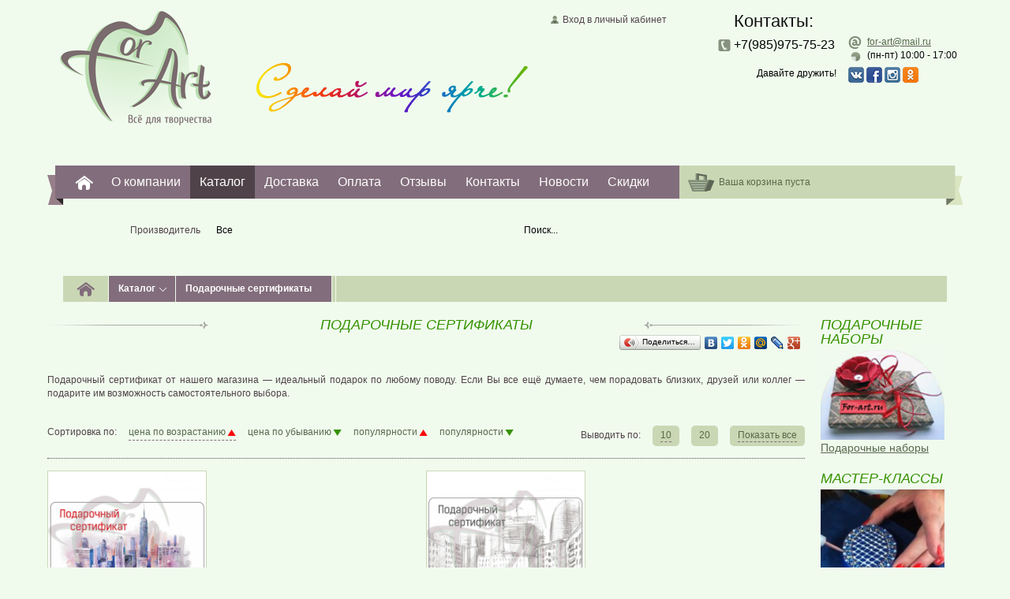

--- FILE ---
content_type: text/html; charset=UTF-8
request_url: https://www.for-art.ru/catalog/podarochnye-sertifikaty/
body_size: 7040
content:
<!doctype html>
<html>
<head>
<meta charset="utf-8">    <meta name="yandex-verification" content="9ad83adebb5aeb29" />
    <meta name="google-site-verification" content="yh1DbZn0_HSgwz2My6-I9Y5iX4t3g3AzRZNL5SMf5Gk" />
    <meta name="yandex-verification" content="cbaf11a505a859a6" />
    <base href="https://www.for-art.ru/">
<link rel="icon" href="favicon.ico" type="image/x-icon">
<link rel="shortcut icon" href="favicon.ico" type="image/x-icon">
<title>Подарочные сертификаты</title>
<meta name="description" content="В нашем интернет-магазине собраны сотни брендов, различной продукции. Мы имеем только хорошую и качественную продукцию.">

<link type="text/css" href="css/style.css?v=1.3" rel="stylesheet" media="all">
<link type="text/css" href="css/media.css" rel="stylesheet" media="all">
<script src="js/jquery.js"></script>
<script src="js/jquery.ui.js"></script>
<script src="js/fancybox.js"></script>
    <!-- Global site tag (gtag.js) - Google Analytics -->
    <script async src="https://www.googletagmanager.com/gtag/js?id=UA-188177406-1"></script>
    <script>
        window.dataLayer = window.dataLayer || [];
        function gtag(){dataLayer.push(arguments);}
        gtag('js', new Date());
        gtag('config', 'UA-188177406-1');
    </script>
        <!-- Yandex.Metrika counter -->
    <script type="text/javascript" >
        (function(m,e,t,r,i,k,a){m[i]=m[i]||function(){(m[i].a=m[i].a||[]).push(arguments)};
            m[i].l=1*new Date();k=e.createElement(t),a=e.getElementsByTagName(t)[0],k.async=1,k.src=r,a.parentNode.insertBefore(k,a)})
        (window, document, "script", "https://mc.yandex.ru/metrika/tag.js", "ym");

        ym(25951745, "init", {
            clickmap:true,
            trackLinks:true,
            accurateTrackBounce:true,
            webvisor:true
        });
    </script>
    <noscript><div><img src="https://mc.yandex.ru/watch/25951745" style="position:absolute; left:-9999px;" alt="" /></div></noscript>
    <!-- /Yandex.Metrika counter -->
<script>
var search_value = '';
var search_category = '';
var search_manufacturer = '';
</script>

    <script type="text/javascript" src="widget/widjet.js" id="ISDEKscript" ></script>
</head>

<body>

<div class="wrapper">
    <div class="wrapper_inner">
    	<div class="header">
            <div class="logo">
            	                <a href="">Главная страница</a>
                            </div>

            <div class="slogan"></div>

            <div class="center">
            	                <div class="login">
                    <a href="auth/">Вход в личный кабинет</a>
                </div>
                                <div class="consultation" style="display:none;">
                    <a href="skype:forart17?call" title="Для он-лайн консультации у вас должен быть установлен скайп"><span class="skype">On-line консультация Skype</span></a>
                </div>
            </div>

            <div class="contacts">
                <div class="contacts_top">

				                 <h2>Контакты:</h2>
                
                                    </div>

                <div class="contacts_bottom">
                    <div class="contacts_left">
                        <ul class="phone">
                            <li>+7(985)975-75-23</li>
                            <li></li>
                        </ul>
                    </div>

                    <div class="contacts_right">
                        <ul class="list">
                            <li class="mail"><a href="mailto:for-art@mail.ru">for-art@mail.ru</a></li>
                            <li class="skype"><a href="skype:?call"></a></li>
                            <li class="work">(пн-пт) 10:00 - 17:00 </li>
                            <li class="rest"></li>
                                                    </ul>
                    </div>

                    <div class="contacts_social" style="padding-top:6px; clear: both;">
                    	<div style="float:left; width:150px; text-align:right; padding-right:15px;">Давайте дружить!</div>
                    	<a href="https://new.vk.com/for_art_official"><img src="/img/icon_vk.png"></a>
                    	<a href="https://www.facebook.com/forartofficial/"><img src="/img/icon_fb.png"></a>
                    	<a href="https://www.instagram.com/for_art_official/"><img src="/img/icon_is.png"></a>
                    	<a href="https://ok.ru/group/54860518326285"><img src="/img/icon_ok.png"></a>
                    </div>
                </div>
            </div>
        </div>

        <div class="main_nav">
            <div class="main_nav_inner">
                <ul class="menu">
                    <li class="home"><a href="./">For-Art. Все для творчества.</a></li><li><a href="o-kompanii/">О компании</a></li><li class="active"><a href="catalog/">Каталог</a><ul class="submenu"><div class="column"></div><div class="column"><li class="active"><a href="catalog/podarochnye-sertifikaty/">Подарочные сертификаты</a></li><li><a href="catalog/aerografiya/">Аэрография</a></li><li><a href="catalog/podarochnye-nabory/">Подарочные наборы</a></li><li><a href="catalog/aksessuary-dlya-raboty/">Аксессуары для работы</a></li><li><a href="catalog/bumaga-holsty-karton/">Бумага, холсты, картон</a></li><li><a href="catalog/vspomogatelnye-materialy/">Вспомогательные материалы</a></li><li><a href="catalog/gravyura-i-ofort/">Гравюра и офорт</a></li><li><a href="catalog/dekorirovanie-keramiki/">Декорирование керамики</a></li><li><a href="catalog/dekorirovanie-stekla/">Декорирование стекла</a></li><li><a href="catalog/zolochenie/">Золочение</a></li></div><div class="column"><li><a href="catalog/kalligrafiya/">Каллиграфия</a></li><li><a href="catalog/kancelyarskie-tovary/">Канцелярские товары</a></li><li><a href="catalog/karandashi-pastel-melki/">Карандаши, пастель, мелки</a></li><li><a href="catalog/kisti/">Кисти</a></li><li><a href="catalog/konservaciya-i-restavraciya/">Консервация и реставрация </a></li><li><a href="catalog/kraski-kontury/">Краски, контуры</a></li><li><a href="catalog/maketirovanie/">Макетирование</a></li><li><a href="catalog/markery-i-flomastery/">Маркеры и фломастеры</a></li><li><a href="catalog/modelizm/">Моделизм</a></li><li><a href="catalog/molberty-planshety/">Мольберты, планшеты</a></li></div><div class="column"><li><a href="catalog/oborudovanie-dlya-masterskih-i-studiy/">Оборудование для мастерских и студий</a></li><li><a href="catalog/pigmenty-pudry/">Пигменты, пудры</a></li><li><a href="catalog/rezba-po-derevu/">Резьба по дереву</a></li><li><a href="catalog/rospis-po-tkani-2/">Роспись по ткани</a></li><li><a href="catalog/tovary-dlya-detskogo-tvorchestva/">Товары для детского творчества</a></li><li><a href="catalog/skulptura-lite-lepka/">Скульптура, литье, лепка</a></li><li><a href="catalog/sumki-portfoliotubusy/">Сумки, портфолио,тубусы</a></li><li><a href="catalog/trafarety-universalnye/">Трафареты универсальные</a></li><li><a href="catalog/cherchenie/">Черчение</a></li></div><div class="clear"></div></ul></li><li><a href="delivery/">Доставка</a></li><li><a href="paid/">Оплата</a></li><li><a href="reviews/">Отзывы</a></li><li><a href="contacts/">Контакты </a></li><li><a href="news/">Новости</a></li><li><a href="vacancies/">Скидки</a></li>                </ul>

                <div class="basket">
                    <div class="basket_inner">
                    	                        <a href="cart/" id="basket">Ваша корзина пуста</a>
                    </div>
                </div>
            </div>
        </div>

        <div class="search">
            <div class="search_brand">
                <span>Производитель</span>

                <div class="search_brand_box">
                    <div class="search_brand_box_left"></div>
                    <div class="search_brand_box_middle">Все</div>
                    <div class="search_brand_box_right"></div>
                    <div class="clear"></div>

                    <div class="search_brand_list">
                        <ul>
                        	<li class="active">Все</li><li data-id="68">Angelo (Голландия)</li><li data-id="40">ART-COLORIT(Россия)</li><li data-id="65">Artgoory (Россия)</li><li data-id="6">Calambour (Италия)</li><li data-id="30">Cappelletto (Италия)</li><li data-id="61">Carioca (Италия)</li><li data-id="59">CentroPen (Чехия)</li><li data-id="70">Cernit (Бельгия)</li><li data-id="67">Chernaya Rechka (Россия)</li><li data-id="7">Clairefontaine (Франция)</li><li data-id="11">Copic (Япония)</li><li data-id="64">Creall (Голландия)</li><li data-id="45">Cretacolor (Австрия)</li><li data-id="42">Crown (Корея)</li><li data-id="78">Daler-Rowney (Англия)</li><li data-id="73">DARWI (Бельгия) </li><li data-id="37">Decomania (Италия)</li><li data-id="55">Decopatch (Франция)</li><li data-id="105">Derwent (Англия)</li><li data-id="8">Faber-Castell (Германия) </li><li data-id="13">Fabriano (Италия)</li><li data-id="106">Ferrario (Италия)</li><li data-id="71">Fimo (Германия)</li><li data-id="69">Fleur (Тайвань)</li><li data-id="81">Foam-X (Германия)</li><li data-id="29">Fome (Италия)</li><li data-id="38">Glorex (Швейцария)</li><li data-id="33">Havo (Голландия)</li><li data-id="39">Holtz (Германия)</li><li data-id="56">Jacquard  (США)</li><li data-id="41">KOH-I-NOOR (Чехия)</li><li data-id="52">Kolner (Германия)</li><li data-id="34">Kremer (Германия)</li><li data-id="93">Kreul (Германия)</li><li data-id="27">Krylon (США)</li><li data-id="10">Letraset (Англия)</li><li data-id="100">Lukas (Германия)</li><li data-id="66">Mabef (Италия)</li><li data-id="3">Maimeri (Италия)</li><li data-id="19">Manuscript (Англия)</li><li data-id="24">Marabu (Германия)</li><li data-id="22">Marvy (Япония)</li><li data-id="31">Masserini (Италия)</li><li data-id="46">Mungyo (Корея)</li><li data-id="1">Nerchau (Германия)</li><li data-id="17">Old Holland (Голландия)</li><li data-id="15">Pebeo (Франция)</li><li data-id="2">Pfeil (Швейцария)</li><li data-id="48">Rayher (Германия)</li><li data-id="4">RGM (Италия)</li><li data-id="53">Rolco (США)</li><li data-id="28">Rotring (Германия)</li><li data-id="5">Royal Talens (Голландия)</li><li data-id="50">Rust Oleum American Accents (США)</li><li data-id="16">Schmincke (Германия)</li><li data-id="82">Silwerhof (Германия)</li><li data-id="58">Snazaroo (Великобритания)</li><li data-id="77">Texnocompass (Италия)</li><li data-id="35">To Do (Италия)</li><li data-id="60">Touch (Корея)</li><li data-id="57">UHU (Германия)</li><li data-id="49">Ursus (Германия)</li><li data-id="26">Vallejo (Испания)</li><li data-id="25">Viva (Германия)</li><li data-id="44">Winsor&Newton (Англия)</li><li data-id="63">Альбатрос (Россия)</li><li data-id="80">Альт (Россия)</li><li data-id="18">Вельможа (Россия)</li><li data-id="51">Гамма (Москва)</li><li data-id="20">Гознак (Санкт-Петербург)</li><li data-id="14">ЗХК (Россия)</li><li data-id="79">Китай</li><li data-id="62">Контэнт (Россия)</li><li data-id="74">ЛенСтройКерамика (Россия)</li><li data-id="72">Луч (Россия)</li><li data-id="47">Подольск (Россия)</li><li data-id="107">Россия</li><li data-id="43">Спектр (Россия)</li><li data-id="76">СТАММ (Россия)</li><li data-id="12">Таир (Россия)</li><li data-id="21">Туюкан (Россия)</li><li data-id="23">Экспоприбор (Россия)</li>                        </ul>
                    </div>
                </div>
            </div>

                        <form action="" method="post" id="search_form">
                <div class="search_input">
                    <div class="search_input_left"></div>
                    <div class="search_input_middle"><input type="text" value="Поиск..." id="search_input"></div>
                    <div class="search_input_right"><button type="submit" id="search_submit"></button></div>
                    <div class="clear"></div>
                </div>
            </form>
        </div>

                <div class="umenu">
        	<ul class="pathway">
    <li class="home"><a href="./"></a></li>
    
    <li class="parent"><a href="catalog/">Каталог</a><ul><div class="column"><li><a href="catalog/podarochnye-sertifikaty/">Подарочные сертификаты</a></li><li><a href="catalog/aerografiya/">Аэрография</a></li><li><a href="catalog/podarochnye-nabory/">Подарочные наборы</a></li><li><a href="catalog/aksessuary-dlya-raboty/">Аксессуары для работы</a></li><li><a href="catalog/bumaga-holsty-karton/">Бумага, холсты, картон</a></li><li><a href="catalog/vspomogatelnye-materialy/">Вспомогательные материалы</a></li><li><a href="catalog/gravyura-i-ofort/">Гравюра и офорт</a></li><li><a href="catalog/dekorirovanie-keramiki/">Декорирование керамики</a></li><li><a href="catalog/dekorirovanie-stekla/">Декорирование стекла</a></li><li><a href="catalog/zolochenie/">Золочение</a></li><li><a href="catalog/kalligrafiya/">Каллиграфия</a></li><li><a href="catalog/kancelyarskie-tovary/">Канцелярские товары</a></li><li><a href="catalog/karandashi-pastel-melki/">Карандаши, пастель, мелки</a></li><li><a href="catalog/kisti/">Кисти</a></li></div><div class="column"><li><a href="catalog/konservaciya-i-restavraciya/">Консервация и реставрация </a></li><li><a href="catalog/kraski-kontury/">Краски, контуры</a></li><li><a href="catalog/maketirovanie/">Макетирование</a></li><li><a href="catalog/markery-i-flomastery/">Маркеры и фломастеры</a></li><li><a href="catalog/modelizm/">Моделизм</a></li><li><a href="catalog/molberty-planshety/">Мольберты, планшеты</a></li><li><a href="catalog/oborudovanie-dlya-masterskih-i-studiy/">Оборудование для мастерских и студий</a></li><li><a href="catalog/pigmenty-pudry/">Пигменты, пудры</a></li><li><a href="catalog/rezba-po-derevu/">Резьба по дереву</a></li><li><a href="catalog/rospis-po-tkani-2/">Роспись по ткани</a></li><li><a href="catalog/tovary-dlya-detskogo-tvorchestva/">Товары для детского творчества</a></li><li><a href="catalog/skulptura-lite-lepka/">Скульптура, литье, лепка</a></li><li><a href="catalog/sumki-portfoliotubusy/">Сумки, портфолио,тубусы</a></li><li><a href="catalog/trafarety-universalnye/">Трафареты универсальные</a></li><li><a href="catalog/cherchenie/">Черчение</a></li></div></ul></li><li class="parent last"><a href="catalog/podarochnye-sertifikaty/">Подарочные сертификаты</a></li><li></li></ul>
            <!--<div class="compare">
            	<a href="">Сравнить товары</a> (<span id="compare_count">0</span>)
            </div>-->
        </div>
        <div class="content">
	<div class="left">
    	<div class="content_title">
            <div class="content_title_inner"><h1>Подарочные сертификаты</h1></div>
        </div>
        
        <div class="share">
	<script type="text/javascript" src="//yandex.st/share/share.js" charset="utf-8"></script>
    
    <div class="yashare-auto-init" data-yasharel10n="ru" data-yasharetype="button" data-yasharequickservices="yaru,vkontakte,facebook,twitter,odnoklassniki,moimir,lj,gplus"><span class="b-share"><a class="b-share__handle" id="ya-share-0.6556828308384866-1382542415127" data-hdirection="" data-vdirection=""><span class="b-share-form-button b-share-form-button_share"><i class="b-share-form-button__before"></i><i class="b-share-form-button__icon"></i>Поделиться…<i class="b-share-form-button__after"></i></span></a><a rel="nofollow" target="_blank" title="Я.ру" class="b-share__handle b-share__link b-share-btn__yaru" href="http://share.yandex.ru/go.xml?service=yaru&amp;url=&amp;title=" data-service="yaru"><span class="b-share-icon b-share-icon_yaru"></span></a><a rel="nofollow" target="_blank" title="ВКонтакте" class="b-share__handle b-share__link b-share-btn__vkontakte" href="http://share.yandex.ru/go.xml?service=vkontakte&amp;url=&amp;title=" data-service="vkontakte"><span class="b-share-icon b-share-icon_vkontakte"></span></a><a rel="nofollow" target="_blank" title="Facebook" class="b-share__handle b-share__link b-share-btn__facebook" href="http://share.yandex.ru/go.xml?service=facebook&amp;url=&amp;title=" data-service="facebook"><span class="b-share-icon b-share-icon_facebook"></span></a><a rel="nofollow" target="_blank" title="Twitter" class="b-share__handle b-share__link b-share-btn__twitter" href="http://share.yandex.ru/go.xml?service=twitter&amp;url=&amp;title=" data-service="twitter"><span class="b-share-icon b-share-icon_twitter"></span></a><a rel="nofollow" target="_blank" title="Одноклассники" class="b-share__handle b-share__link b-share-btn__odnoklassniki" href="http://share.yandex.ru/go.xml?service=odnoklassniki&amp;url=&amp;title=" data-service="odnoklassniki"><span class="b-share-icon b-share-icon_odnoklassniki"></span></a><a rel="nofollow" target="_blank" title="Мой Мир" class="b-share__handle b-share__link b-share-btn__moimir" href="http://share.yandex.ru/go.xml?service=moimir&amp;url=&amp;title=" data-service="moimir"><span class="b-share-icon b-share-icon_moimir"></span></a><a rel="nofollow" target="_blank" title="LiveJournal" class="b-share__handle b-share__link b-share-btn__lj" href="http://share.yandex.ru/go.xml?service=lj&amp;url=&amp;title=" data-service="lj"><span class="b-share-icon b-share-icon_lj"></span></a><a rel="nofollow" target="_blank" title="Google Plus" class="b-share__handle b-share__link b-share-btn__gplus" href="http://share.yandex.ru/go.xml?service=gplus&amp;url=&amp;title=" data-service="gplus"><span class="b-share-icon b-share-icon_gplus"></span></a></span></div>
</div>        
                <div class="content_text"><p style="text-align: justify;">Подарочный сертификат от нашего магазина &mdash; идеальный подарок по любому поводу. Если Вы все ещё думаете, чем порадовать близких, друзей или коллег &mdash; подарите им возможность самостоятельного выбора.</p>
</div>
                
        <div class="sort_block">
        	<span>Сортировка по:</span>
            <a href="#" class="asc active" data-order="price">цена по возрастанию</a>
            <a href="#" class="desc" data-order="price">цена по убыванию</a>
            <a href="#" class="asc" data-order="views">популярности</a>
            <a href="#" class="desc" data-order="views">популярности</a>
        </div>
        
        <div class="limit_block">
        	<span>Выводить по:</span>
            <a href="#" data-limit="10">10</a>
            <a href="#" class="active" data-limit="20">20</a>
            <a href="#" data-limit="9999">Показать все</a>
        </div>
        
        <div class="clear"></div>
        
        <div class="products">
                <div class="products_separator"></div>
            <div class="product">
    	<div class="product_image">
        	<a href="catalog/podarochnyy-sertifikat-na-3000-rubley.html">
            	<img src="img/catalog/thumbs/45510.jpg" alt="Подарочный сертификат на 3000 рублей">
            </a>
            <a href="img/catalog/45510.jpg" class="zoom"></a>        </div>

        <p class="product_title"><a href="catalog/podarochnyy-sertifikat-na-3000-rubley.html">Подарочный сертификат на 3000 рублей</a></p>

                <ul class="product_fields">
        	
                        <li><strong>Артикул:</strong> П-3</li>
                    </ul>
        
                <div class="product_price"><span>3000,00</span> руб.</div>

        <div class="product_count_block">
            <div class="product_count_button left"></div>
            <input type="text" value="1" class="product_count_value">
            <div class="product_count_button right"></div>
        </div>

        <button class="add_to_cart" data-item="45510">В корзину</button>
            </div>
        <div class="product">
    	<div class="product_image">
        	<a href="catalog/podarochnyy-sertifikat-na-1000-rubley.html">
            	<img src="img/catalog/thumbs/45509.jpg" alt="Подарочный сертификат на 1000 рублей">
            </a>
            <a href="img/catalog/45509.jpg" class="zoom"></a>        </div>

        <p class="product_title"><a href="catalog/podarochnyy-sertifikat-na-1000-rubley.html">Подарочный сертификат на 1000 рублей</a></p>

                <ul class="product_fields">
        	
                        <li><strong>Артикул:</strong> П-1</li>
                    </ul>
        
                <div class="product_price"><span>1000,00</span> руб.</div>

        <div class="product_count_block">
            <div class="product_count_button left"></div>
            <input type="text" value="1" class="product_count_value">
            <div class="product_count_button right"></div>
        </div>

        <button class="add_to_cart" data-item="45509">В корзину</button>
            </div>
            <div class="products_separator"></div>
            <div class="product">
    	<div class="product_image">
        	<a href="catalog/podarochnyy-sertifikat-na-5000-rubley.html">
            	<img src="img/catalog/thumbs/45511.jpg" alt="Подарочный сертификат на 5000 рублей">
            </a>
            <a href="img/catalog/45511.jpg" class="zoom"></a>        </div>

        <p class="product_title"><a href="catalog/podarochnyy-sertifikat-na-5000-rubley.html">Подарочный сертификат на 5000 рублей</a></p>

                <ul class="product_fields">
        	
                        <li><strong>Артикул:</strong> П-5</li>
                    </ul>
        
                <div class="product_price"><span>5000,00</span> руб.</div>

        <div class="product_count_block">
            <div class="product_count_button left"></div>
            <input type="text" value="1" class="product_count_value">
            <div class="product_count_button right"></div>
        </div>

        <button class="add_to_cart" data-item="45511">В корзину</button>
            </div>
    <div class="products_separator"></div>        </div>
        
            </div>
    
    <div class="right">
    	<div class="sidebar">

		<div class="module">
        <h3>Подарочные наборы</h3>
        <a href="catalog/podarochnye-nabory/"><img src="img/categories/28.jpg" alt="Подарочные наборы"></a>
        <a href="catalog/podarochnye-nabory/"><p>Подарочные наборы</p></a>
    </div>
	
			
			
    <div class="module">
    	<h3>Мастер-классы</h3>
                <a href="sets/"><img src="img/catalog_sets/1.jpg" alt="Шкатулка в стиле Пике"></a>
        <a href="sets/"><p>''Шкатулка в стиле Пике''</p></a>
    </div>
    
    <div class="module">
    	        <h3>Полезные статьи</h3>
        <a href="articles/"><img src="img/articles/8.jpg" alt="Какие карандаши купить?"></a>
        <a href="articles/"><p>Какие карандаши купить?</p></a>
    </div>
</div>    </div>
</div>

<script>
$('.product_image .zoom').fancybox();
</script>		<div class="bottom">
            <div class="bottom_left">
                <div class="bottom_left_inner">
                    <div class="bottom_nav">
                        <ul class="menu">
                            <li><a href="o-kompanii/">О компании</a></li><li><a href="catalog/">Каталог</a></li><li><a href="delivery/">Доставка</a></li><li><a href="paid/">Оплата</a></li><li><a href="reviews/">Отзывы</a></li><li><a href="contacts/">Контакты </a></li><li><a href="news/">Новости</a></li><li><a href="vacancies/">Скидки</a></li>                            <!--<li><a href="sitemap/">Карта сайта</a></li>-->

                            <div class="clear"></div>
                        </ul>
                    </div>

                    <h2>Категории</h2>

                    <ul class="bottom_categories">
                    	<div class="column">
							</div><div class="column"><li><a href="catalog/podarochnye-sertifikaty/">Подарочные сертификаты</a></li><li><a href="catalog/aerografiya/">Аэрография</a></li><li><a href="catalog/podarochnye-nabory/">Подарочные наборы</a></li><li><a href="catalog/aksessuary-dlya-raboty/">Аксессуары для работы</a></li><li><a href="catalog/bumaga-holsty-karton/">Бумага, холсты, картон</a></li><li><a href="catalog/vspomogatelnye-materialy/">Вспомогательные материалы</a></li><li><a href="catalog/gravyura-i-ofort/">Гравюра и офорт</a></li><li><a href="catalog/dekorirovanie-keramiki/">Декорирование керамики</a></li><li><a href="catalog/dekorirovanie-stekla/">Декорирование стекла</a></li><li><a href="catalog/zolochenie/">Золочение</a></li></div><div class="column"><li><a href="catalog/kalligrafiya/">Каллиграфия</a></li><li><a href="catalog/kancelyarskie-tovary/">Канцелярские товары</a></li><li><a href="catalog/karandashi-pastel-melki/">Карандаши, пастель, мелки</a></li><li><a href="catalog/kisti/">Кисти</a></li><li><a href="catalog/konservaciya-i-restavraciya/">Консервация и реставрация </a></li><li><a href="catalog/kraski-kontury/">Краски, контуры</a></li><li><a href="catalog/maketirovanie/">Макетирование</a></li><li><a href="catalog/markery-i-flomastery/">Маркеры и фломастеры</a></li><li><a href="catalog/modelizm/">Моделизм</a></li><li><a href="catalog/molberty-planshety/">Мольберты, планшеты</a></li></div><div class="column"><li><a href="catalog/oborudovanie-dlya-masterskih-i-studiy/">Оборудование для мастерских и студий</a></li><li><a href="catalog/pigmenty-pudry/">Пигменты, пудры</a></li><li><a href="catalog/rezba-po-derevu/">Резьба по дереву</a></li><li><a href="catalog/rospis-po-tkani-2/">Роспись по ткани</a></li><li><a href="catalog/tovary-dlya-detskogo-tvorchestva/">Товары для детского творчества</a></li><li><a href="catalog/skulptura-lite-lepka/">Скульптура, литье, лепка</a></li><li><a href="catalog/sumki-portfoliotubusy/">Сумки, портфолио,тубусы</a></li><li><a href="catalog/trafarety-universalnye/">Трафареты универсальные</a></li><li><a href="catalog/cherchenie/">Черчение</a></li>                        </div>

                        <div class="clear"></div>
                    </ul>
                </div>
            </div>

            <div class="bottom_right">
                <div class="contacts">
                    <h2>Контакты</h2>
                                        <ul class="phone">
                        <li>+7(985)975-75-23;</li>
                        <li></li>

                        <div class="clear"></div>
                    </ul>

                    <ul class="list">
                        <li class="mail"><a href="mailto:for-art@mail.ru">for-art@mail.ru</a></li>
                        <li class="work">(пн-пт) 10:00 - 17:00 </li>
                        <li class="skype"><a href="skype:?call"></a></li>
                        <li class="rest"></li>
                                            </ul>
                </div>
            </div>
        </div>

        <div class="footer">
            <div class="footer_inner">
                <div class="copyright">© 1997—2026 ООО «ФОР-АРТ»</div>
            </div>
        </div>
	</div>
</div>

<script src="js/search.js"></script>
<script src="js/cart.js?v=5"></script>
<script src="js/main.js"></script>

        <script type="text/javascript">
            var widjet = new ISDEKWidjet({
                defaultCity: 'Москва',
                cityFrom: 'Москва',
                link: 'forpvz',
                hidedelt: true,
                hidedress: true,
                hidecash: true,
                //apikey: 'ab028be4-3379-44dd-9bd6-9020c5415ebd’,
                onReady: onReady,
                onChoose: onChoose
            });

            function onReady() {
                $('.CDEK-widget__delivery-type__button ').attr('disabled',true);
                //alert('Виджет загружен');
            }

            function onChoose(wat) {
                $('#pvz_cdek').val(wat.id + '; город ' + wat.cityName + ', код города ' + wat.city);
                /*
                alert(
                    'Выбран пункт выдачи заказа ' + wat.id + "\n" +
                    'цена ' + wat.price + "\n" +
                    'срок ' + wat.term + " дн.\n" +
                    'город ' + wat.cityName + ', код города ' + wat.city
                );*/
                $("p.choose_pvz").text('Выбран пункт выдачи заказа ' + wat.id + "\n" + 'город ' + wat.cityName + ', код города ' + wat.city);
                $("p.choose_pvz").show();
                alert('Выбран пункт выдачи заказа ' + wat.id + "\n" + 'город ' + wat.cityName);
            }

        </script>


        </body>
</html>
    <script>
	$.get('fns/newseller.php');
	</script>
    
<!-- BEGIN JIVOSITE CODE {literal} -->
<script type='text/javascript'>
(function(){ var widget_id = 'pBJpSdaOgx';var d=document;var w=window;function l(){
var s = document.createElement('script'); s.type = 'text/javascript'; s.async = true; s.src = '//code.jivosite.com/script/widget/'+widget_id; var ss = document.getElementsByTagName('script')[0]; ss.parentNode.insertBefore(s, ss);}if(d.readyState=='complete'){l();}else{if(w.attachEvent){w.attachEvent('onload',l);}else{w.addEventListener('load',l,false);}}})();</script>
<!-- {/literal} END JIVOSITE CODE -->
<script async src="https://kealabs.com/inc/api/bundle/for_art.js"></script>


--- FILE ---
content_type: text/html; charset=UTF-8
request_url: https://www.for-art.ru/widget/scripts/template.php
body_size: 11735
content:
{"city":"<li class=\"no-active\" data-cityid=\"#CITYID#\"><p class=\"CDEK-widget__search-list__city-name\">#CITYNAME#<\/p><p class=\"CDEK-widget__search-list__city-details\">#CITY_DETAILS#<\/p><\/li>","d_courier":"<div class=\"CDEK-widget__delivery-type__item\" data-delivery-type = \"courier\">    <div class=\"CDEK-widget__delivery-type__item-title\">        <svg xmlns=\"http:\/\/www.w3.org\/2000\/svg\" viewBox=\"0 0 608.99721 611.84603\">            <path class=\"path\" d=\"M417.19812,302.72005a22.21621,22.21621,0,0,0-21.362-20.04709l-72.26781-1.108a9.97688,9.97688,0,0,1-9.10476-7.907L298.5408,172.42893c-0.57712-3.667-3.99636-18.61788-22.66187-18.61788L186.01,157.72438c-11.83932.51451-21.464,6.27084-21.464,22.42639,0,0-.3784,224.99753-0.83847,233.15088l-3.14426,55.66853a91.98249,91.98249,0,0,1-6.32529,26.27846l-36.3755,82.33218a18.97718,18.97718,0,0,0,13.0671,26.65825l12.1102,3.00544a23.2673,23.2673,0,0,0,5.60523.67377c9.77581,0,19.127-5.67329,23.27031-14.11791l34.57743-70.4806a171.14444,171.14444,0,0,0,10.59795-29.41047l19.5108-81.27592,47.2171,72.20793c3.8929,5.95368,8.009,17.37786,8.808,24.4477l9.1279,80.84172a24.0889,24.0889,0,0,0,23.36287,20.86923l13.81027-.04765a20.1837,20.1837,0,0,0,20.24446-22.42911l-9.53353-96.11388a139.95253,139.95253,0,0,0-7.24815-30.64368L300.08163,351.25756l-0.26134-23.29618,98.33117-3.63972a19.785,19.785,0,0,0,19.063-21.41777Zm-92.0808,301.47133h0v0Z\" transform=\"translate(-2.00187 0.84609)\"\/>            <path class=\"path\" d=\"M214.73855,132.44774a66.665,66.665,0,0,0,66.24334-73.88758l22.33112-2.5195c7.78172-.87795,15.68051-7.08481,18.37287-14.43777L329.16542,21.176A13.0559,13.0559,0,0,0,328.0098,9.059a12.51735,12.51735,0,0,0-10.50812-5.1193c-0.51043,0-1.03856.0245-1.58029,0.07622l-64.57048,6.14153A66.62573,66.62573,0,1,0,214.73855,132.44774Z\" transform=\"translate(-2.00187 0.84609)\"\/>            <path class=\"path\" d=\"M496.86108,236.73808l-6.42465-92.34484a21.71437,21.71437,0,0,0-21.3579-19.88784l-123.44178.21506A19.38181,19.38181,0,0,0,326.194,145.60194l6.42465,92.34484a21.70638,21.70638,0,0,0,21.32113,19.88785l123.47854-.21507A19.37986,19.37986,0,0,0,496.86108,236.73808ZM353.93843,251.02748h0Z\" transform=\"translate(-2.00187 0.84609)\"\/>        <\/svg>        <span>#COURIER#<\/span>    <\/div>    <div class=\"CDEK-widget__delivery-type__item-details\">        <p>            <svg xmlns=\"http:\/\/www.w3.org\/2000\/svg\" viewBox=\"0 0 60 60\">              <g>                <path class=\"path\" d=\"M30,0a0.99909,0.99909,0,0,0-1,1V14.292a1,1,0,0,0,2,0V2.018a27.99965,27.99965,0,1,1-20.834,8.218A0.99985,0.99985,0,0,0,8.75,8.824,29.99976,29.99976,0,1,0,30,0Z\" transform=\"translate(0 0.00003)\"\/>                <path class=\"path\" d=\"M28.555,33.532a3.56312,3.56312,0,1,0,4.975-4.979L20.586,19.19a1.00069,1.00069,0,0,0-1.397,1.397Z\" transform=\"translate(0 0.00003)\"\/>              <\/g>            <\/svg>            #TIME# #DAY#        <\/p>        <p>            <svg xmlns=\"http:\/\/www.w3.org\/2000\/svg\" viewBox=\"0 0 331.51501 334.87601\">              <path class=\"path\" d=\"M333.196,155.999H317.129V82.09a32.17007,32.17007,0,0,0-32.134-32.134H263.234L240.965,9.917a19.28,19.28,0,0,0-26.222-7.488L129.279,49.955H33.815A32.17007,32.17007,0,0,0,1.681,82.089V302.742a32.17008,32.17008,0,0,0,32.134,32.134h251.18a32.17008,32.17008,0,0,0,32.134-32.134V237.94h16.067V155.999h0Zm-48.201-93.19a19.24277,19.24277,0,0,1,19.068,17.14H279.911l-9.525-17.14h14.609ZM220.996,13.663a6.54816,6.54816,0,0,1,8.734,2.494l35.476,63.786H101.798Zm83.279,289.079a19.30487,19.30487,0,0,1-19.281,19.281H33.815a19.30487,19.30487,0,0,1-19.281-19.281V82.09A19.30487,19.30487,0,0,1,33.815,62.809h72.353L75.345,79.95H37.832a6.427,6.427,0,0,0,0,12.854H304.275v63.201H257.276a39.63892,39.63892,0,0,0-39.589,39.589v2.764a39.63891,39.63891,0,0,0,39.589,39.589h46.999v64.795h0Zm16.067-77.655H257.276a26.76471,26.76471,0,0,1-26.736-26.736v-2.764a26.76471,26.76471,0,0,1,26.736-26.736h63.066v56.236Zm-43.381-27.59a14.19,14.19,0,1,1-14.19-14.19A14.18542,14.18542,0,0,1,276.961,197.497Z\" transform=\"translate(-1.681 0.00003)\"\/>            <\/svg>            #SUMM# <span class=\"CDEK-widget__rub\">#RUB#<\/span>        <\/p>    <\/div><\/div>","d_pickup":"<div class=\"CDEK-widget__delivery-type__item\"  data-delivery-type = \"pvz\">    <div class=\"CDEK-widget__delivery-type__item-title\">        <svg xmlns=\"http:\/\/www.w3.org\/2000\/svg\" viewBox=\"0 0 608.99721 611.84603\">            <path class=\"path\" d=\"M515.78535,336.442L609.556,529.07327c3.81317,7.83436-.195,14.2438-8.90811,14.2438H12.35346c-8.713,0-12.72227-6.40938-8.90808-14.2438L97.217,336.442a10.86137,10.86137,0,0,1,8.90808-5.57153h80.40459a11.25693,11.25693,0,0,1,7.44629,3.4251c5.4551,6.30391,11.0117,12.46254,16.55239,18.55849,5.26205,5.78647,10.552,11.64856,15.80011,17.648H130.908a10.85641,10.85641,0,0,0-8.90808,5.57153L59.88013,503.68647H553.11832L491.00357,376.07364a10.85667,10.85667,0,0,0-8.90908-5.57153H386.458c5.24714-5.99941,10.539-11.86153,15.80109-17.648,5.55759-6.11387,11.14506-12.26057,16.6131-18.56645a11.2442,11.2442,0,0,1,7.43335-3.41714h80.57375A10.85489,10.85489,0,0,1,515.78535,336.442ZM444.3625,204.79909c0,105.257-87.626,124.9977-128.83681,226.15a9.851,9.851,0,0,1-18.26991-.03981c-37.17572-91.20135-112.08538-116.211-126.41772-197.45847C156.72663,153.46615,212.10559,75.11644,292.96492,67.47312A137.99029,137.99029,0,0,1,444.3625,204.79909Zm-65.106,0a72.8568,72.8568,0,1,0-72.8568,72.8568A72.85625,72.85625,0,0,0,379.25652,204.79909Z\" transform=\"translate(-2.00187 0.84609)\"\/>        <\/svg>        <span>#PICKUP#<\/span>    <\/div>    <div class=\"CDEK-widget__delivery-type__item-details\">        <p>            <svg xmlns=\"http:\/\/www.w3.org\/2000\/svg\" viewBox=\"0 0 60 60\">              <g>                <path class=\"path\" d=\"M30,0a0.99909,0.99909,0,0,0-1,1V14.292a1,1,0,0,0,2,0V2.018a27.99965,27.99965,0,1,1-20.834,8.218A0.99985,0.99985,0,0,0,8.75,8.824,29.99976,29.99976,0,1,0,30,0Z\" transform=\"translate(0 0.00003)\"\/>                <path class=\"path\" d=\"M28.555,33.532a3.56312,3.56312,0,1,0,4.975-4.979L20.586,19.19a1.00069,1.00069,0,0,0-1.397,1.397Z\" transform=\"translate(0 0.00003)\"\/>              <\/g>            <\/svg>           #TIME# #DAY#        <\/p>        <p>            <svg xmlns=\"http:\/\/www.w3.org\/2000\/svg\" viewBox=\"0 0 331.51501 334.87601\">              <path class=\"path\" d=\"M333.196,155.999H317.129V82.09a32.17007,32.17007,0,0,0-32.134-32.134H263.234L240.965,9.917a19.28,19.28,0,0,0-26.222-7.488L129.279,49.955H33.815A32.17007,32.17007,0,0,0,1.681,82.089V302.742a32.17008,32.17008,0,0,0,32.134,32.134h251.18a32.17008,32.17008,0,0,0,32.134-32.134V237.94h16.067V155.999h0Zm-48.201-93.19a19.24277,19.24277,0,0,1,19.068,17.14H279.911l-9.525-17.14h14.609ZM220.996,13.663a6.54816,6.54816,0,0,1,8.734,2.494l35.476,63.786H101.798Zm83.279,289.079a19.30487,19.30487,0,0,1-19.281,19.281H33.815a19.30487,19.30487,0,0,1-19.281-19.281V82.09A19.30487,19.30487,0,0,1,33.815,62.809h72.353L75.345,79.95H37.832a6.427,6.427,0,0,0,0,12.854H304.275v63.201H257.276a39.63892,39.63892,0,0,0-39.589,39.589v2.764a39.63891,39.63891,0,0,0,39.589,39.589h46.999v64.795h0Zm16.067-77.655H257.276a26.76471,26.76471,0,0,1-26.736-26.736v-2.764a26.76471,26.76471,0,0,1,26.736-26.736h63.066v56.236Zm-43.381-27.59a14.19,14.19,0,1,1-14.19-14.19A14.18542,14.18542,0,0,1,276.961,197.497Z\" transform=\"translate(-1.681 0.00003)\"\/>            <\/svg>            #SUMM# <span class=\"CDEK-widget__rub\">#RUB#<\/span>        <\/p>    <\/div><\/div>","d_post":"<div class=\"CDEK-widget__delivery-type__item\"  data-delivery-type = \"post\"><div class=\"CDEK-widget__delivery-type__item-title\"><svg xmlns=\"http:\/\/www.w3.org\/2000\/svg\" viewBox=\"0 0 608.99721 611.84603\"><g>  <path class=\"path\" d=\"M583.48644,1.00006H333.42136V278.85179H611.27187V28.78547A27.78592,27.78592,0,0,0,583.48644,1.00006ZM440.37361,85.39856a23.15306,23.15306,0,1,1,18.19131,27.22786A23.15377,23.15377,0,0,1,440.37361,85.39856Zm87.54323,119.35919H398.25316V149.18813H527.91684v55.56962Z\" transform=\"translate(-0.00001 -1.00006)\"\/>  <path class=\"path\" d=\"M55.56963,334.42141H0V584.48774a27.78565,27.78565,0,0,0,27.78541,27.78418h250.0663V334.42141H55.56963ZM125.4755,400.2955a23.15306,23.15306,0,1,1,18.19131,27.22786A23.15373,23.15373,0,0,1,125.4755,400.2955ZM213.0187,519.6547H83.355V464.08509H213.01871V519.6547h0Z\" transform=\"translate(-0.00001 -1.00006)\"\/>  <path class=\"path\" d=\"M27.78542,1.00006A27.7859,27.7859,0,0,0,0,28.78547v250.0663H277.85174V1.00006H27.78542Zm97.69008,84.3985a23.15306,23.15306,0,1,1,18.19131,27.22786A23.15376,23.15376,0,0,1,125.4755,85.39856Zm87.5432,119.35919H83.355V149.18813H213.01871v55.56962h0Z\" transform=\"translate(-0.00001 -1.00006)\"\/>  <path class=\"path\" d=\"M583.48644,334.42141H333.42136V612.27192H583.48768a27.78567,27.78567,0,0,0,27.78418-27.78542V334.42141H583.48644ZM440.37361,400.2955a23.15307,23.15307,0,1,1,18.19131,27.22786A23.15375,23.15375,0,0,1,440.37361,400.2955ZM527.91684,519.6547H398.25316V464.08509H527.91684V519.6547Z\" transform=\"translate(-0.00001 -1.00006)\"\/><\/g><\/svg><span>\u041f\u043e\u0441\u0442\u043e\u043c\u0430\u0442\u044b<\/span><\/div><div class=\"CDEK-widget__delivery-type__item-details\"><p><svg xmlns=\"http:\/\/www.w3.org\/2000\/svg\" viewBox=\"0 0 60 60\">  <g><path class=\"path\" d=\"M30,0a0.99909,0.99909,0,0,0-1,1V14.292a1,1,0,0,0,2,0V2.018a27.99965,27.99965,0,1,1-20.834,8.218A0.99985,0.99985,0,0,0,8.75,8.824,29.99976,29.99976,0,1,0,30,0Z\" transform=\"translate(0 0.00003)\"\/><path class=\"path\" d=\"M28.555,33.532a3.56312,3.56312,0,1,0,4.975-4.979L20.586,19.19a1.00069,1.00069,0,0,0-1.397,1.397Z\" transform=\"translate(0 0.00003)\"\/>  <\/g><\/svg>5-6 \u0434\u043d\u0435\u0439<\/p><p><svg xmlns=\"http:\/\/www.w3.org\/2000\/svg\" viewBox=\"0 0 331.51501 334.87601\">  <path class=\"path\" d=\"M333.196,155.999H317.129V82.09a32.17007,32.17007,0,0,0-32.134-32.134H263.234L240.965,9.917a19.28,19.28,0,0,0-26.222-7.488L129.279,49.955H33.815A32.17007,32.17007,0,0,0,1.681,82.089V302.742a32.17008,32.17008,0,0,0,32.134,32.134h251.18a32.17008,32.17008,0,0,0,32.134-32.134V237.94h16.067V155.999h0Zm-48.201-93.19a19.24277,19.24277,0,0,1,19.068,17.14H279.911l-9.525-17.14h14.609ZM220.996,13.663a6.54816,6.54816,0,0,1,8.734,2.494l35.476,63.786H101.798Zm83.279,289.079a19.30487,19.30487,0,0,1-19.281,19.281H33.815a19.30487,19.30487,0,0,1-19.281-19.281V82.09A19.30487,19.30487,0,0,1,33.815,62.809h72.353L75.345,79.95H37.832a6.427,6.427,0,0,0,0,12.854H304.275v63.201H257.276a39.63892,39.63892,0,0,0-39.589,39.589v2.764a39.63891,39.63891,0,0,0,39.589,39.589h46.999v64.795h0Zm16.067-77.655H257.276a26.76471,26.76471,0,0,1-26.736-26.736v-2.764a26.76471,26.76471,0,0,1,26.736-26.736h63.066v56.236Zm-43.381-27.59a14.19,14.19,0,1,1-14.19-14.19A14.18542,14.18542,0,0,1,276.961,197.497Z\" transform=\"translate(-1.681 0.00003)\"\/><\/svg>230 <span class=\"CDEK-widget__rub\">p<\/span>.<\/p><\/div><\/div>","delivery_button":"<button type=\"button\" class=\"CDEK-widget__delivery-type__button\">    <svg xmlns=\"http:\/\/www.w3.org\/2000\/svg\" viewBox=\"0 0 608.99721 611.84603\">      <g>        <path class=\"CDEK-widget__delivery_courier\" d=\"M417.19812,302.72005a22.21621,22.21621,0,0,0-21.362-20.04709l-72.26781-1.108a9.97688,9.97688,0,0,1-9.10476-7.907L298.5408,172.42893c-0.57712-3.667-3.99636-18.61788-22.66187-18.61788L186.01,157.72438c-11.83932.51451-21.464,6.27084-21.464,22.42639,0,0-.3784,224.99753-0.83847,233.15088l-3.14426,55.66853a91.98249,91.98249,0,0,1-6.32529,26.27846l-36.3755,82.33218a18.97718,18.97718,0,0,0,13.0671,26.65825l12.1102,3.00544a23.2673,23.2673,0,0,0,5.60523.67377c9.77581,0,19.127-5.67329,23.27031-14.11791l34.57743-70.4806a171.14444,171.14444,0,0,0,10.59795-29.41047l19.5108-81.27592,47.2171,72.20793c3.8929,5.95368,8.009,17.37786,8.808,24.4477l9.1279,80.84172a24.0889,24.0889,0,0,0,23.36287,20.86923l13.81027-.04765a20.1837,20.1837,0,0,0,20.24446-22.42911l-9.53353-96.11388a139.95253,139.95253,0,0,0-7.24815-30.64368L300.08163,351.25756l-0.26134-23.29618,98.33117-3.63972a19.785,19.785,0,0,0,19.063-21.41777Zm-92.0808,301.47133h0v0Z\" transform=\"translate(-2.00187 0.84609)\"\/>        <path class=\"CDEK-widget__delivery_courier\" d=\"M214.73855,132.44774a66.665,66.665,0,0,0,66.24334-73.88758l22.33112-2.5195c7.78172-.87795,15.68051-7.08481,18.37287-14.43777L329.16542,21.176A13.0559,13.0559,0,0,0,328.0098,9.059a12.51735,12.51735,0,0,0-10.50812-5.1193c-0.51043,0-1.03856.0245-1.58029,0.07622l-64.57048,6.14153A66.62573,66.62573,0,1,0,214.73855,132.44774Z\" transform=\"translate(-2.00187 0.84609)\"\/>        <path class=\"CDEK-widget__delivery_courier\" d=\"M496.86108,236.73808l-6.42465-92.34484a21.71437,21.71437,0,0,0-21.3579-19.88784l-123.44178.21506A19.38181,19.38181,0,0,0,326.194,145.60194l6.42465,92.34484a21.70638,21.70638,0,0,0,21.32113,19.88785l123.47854-.21507A19.37986,19.37986,0,0,0,496.86108,236.73808ZM353.93843,251.02748h0Z\" transform=\"translate(-2.00187 0.84609)\"\/>      <\/g>      <path class=\"CDEK-widget__delivery_pvz\" d=\"M515.78535,336.442L609.556,529.07327c3.81317,7.83436-.195,14.2438-8.90811,14.2438H12.35346c-8.713,0-12.72227-6.40938-8.90808-14.2438L97.217,336.442a10.86137,10.86137,0,0,1,8.90808-5.57153h80.40459a11.25693,11.25693,0,0,1,7.44629,3.4251c5.4551,6.30391,11.0117,12.46254,16.55239,18.55849,5.26205,5.78647,10.552,11.64856,15.80011,17.648H130.908a10.85641,10.85641,0,0,0-8.90808,5.57153L59.88013,503.68647H553.11832L491.00357,376.07364a10.85667,10.85667,0,0,0-8.90908-5.57153H386.458c5.24714-5.99941,10.539-11.86153,15.80109-17.648,5.55759-6.11387,11.14506-12.26057,16.6131-18.56645a11.2442,11.2442,0,0,1,7.43335-3.41714h80.57375A10.85489,10.85489,0,0,1,515.78535,336.442ZM444.3625,204.79909c0,105.257-87.626,124.9977-128.83681,226.15a9.851,9.851,0,0,1-18.26991-.03981c-37.17572-91.20135-112.08538-116.211-126.41772-197.45847C156.72663,153.46615,212.10559,75.11644,292.96492,67.47312A137.99029,137.99029,0,0,1,444.3625,204.79909Zm-65.106,0a72.8568,72.8568,0,1,0-72.8568,72.8568A72.85625,72.85625,0,0,0,379.25652,204.79909Z\" transform=\"translate(-2.00187 0.84609)\"\/>        <!-- <path class=\"CDEK-widget__delivery_box\" d=\"M2.65884,483.52043L2.00192,205.83482a19.01632,19.01632,0,0,1,26.49046-17.53019L281.28291,296.368a19.0146,19.0146,0,0,1,11.541,17.43932l0.65691,277.68561a19.01643,19.01643,0,0,1-26.49046,17.53118L14.19987,500.96076A19.01337,19.01337,0,0,1,2.65884,483.52043ZM581.8529,218.90533l-233.27959,101.03,0.607,256.98364L582.46091,475.889l-0.608-256.98365m9.4395-33.50094a19.03627,19.03627,0,0,1,19.04968,18.99079L610.999,482.08078A19.01452,19.01452,0,0,1,599.53983,499.575L347.26446,608.83345a18.97537,18.97537,0,0,1-26.57333-17.40334L320.03422,313.7435a19.01226,19.01226,0,0,1,11.46017-17.49426L583.76973,186.99181a18.96546,18.96546,0,0,1,7.52267-1.58742h0ZM304.6555,28.99646L62.66821,137.04388l242.49546,106.8993L547.15193,135.89676,304.6555,28.99646M304.58661-.42119a19.0199,19.0199,0,0,1,7.71532,1.61535L578.26779,118.44046c15.0872,6.65207,15.13814,28.04191.08184,34.76386L312.94086,271.70855a19.01736,19.01736,0,0,1-15.42366.03693L31.55236,154.4992c-15.0882-6.65107-15.13812-28.04191-.08286-34.76386L296.87727,1.2311a19.00856,19.00856,0,0,1,7.70934-1.65228h0Z\" transform=\"translate(-2.00187 0.84609)\"\/>           <g>             <path class=\"CDEK-widget__delivery_post\" d=\"M583.48644,1.00006H333.42136V278.85179H611.27187V28.78547A27.78592,27.78592,0,0,0,583.48644,1.00006ZM440.37361,85.39856a23.15306,23.15306,0,1,1,18.19131,27.22786A23.15377,23.15377,0,0,1,440.37361,85.39856Zm87.54323,119.35919H398.25316V149.18813H527.91684v55.56962Z\" transform=\"translate(-0.00001 -1.00006)\"\/>             <path class=\"CDEK-widget__delivery_post\" d=\"M55.56963,334.42141H0V584.48774a27.78565,27.78565,0,0,0,27.78541,27.78418h250.0663V334.42141H55.56963ZM125.4755,400.2955a23.15306,23.15306,0,1,1,18.19131,27.22786A23.15373,23.15373,0,0,1,125.4755,400.2955ZM213.0187,519.6547H83.355V464.08509H213.01871V519.6547h0Z\" transform=\"translate(-0.00001 -1.00006)\"\/>             <path class=\"CDEK-widget__delivery_post\" d=\"M27.78542,1.00006A27.7859,27.7859,0,0,0,0,28.78547v250.0663H277.85174V1.00006H27.78542Zm97.69008,84.3985a23.15306,23.15306,0,1,1,18.19131,27.22786A23.15376,23.15376,0,0,1,125.4755,85.39856Zm87.5432,119.35919H83.355V149.18813H213.01871v55.56962h0Z\" transform=\"translate(-0.00001 -1.00006)\"\/>             <path class=\"CDEK-widget__delivery_post\" d=\"M583.48644,334.42141H333.42136V612.27192H583.48768a27.78567,27.78567,0,0,0,27.78418-27.78542V334.42141H583.48644ZM440.37361,400.2955a23.15307,23.15307,0,1,1,18.19131,27.22786A23.15375,23.15375,0,0,1,440.37361,400.2955ZM527.91684,519.6547H398.25316V464.08509H527.91684V519.6547Z\" transform=\"translate(-0.00001 -1.00006)\"\/>           <\/g> -->       <\/svg>   <\/button>","image_c":"<div class=\"CDEK-widget__panel-details__block-img\">    <img src=\"#D_PHOTO#\"><\/div>","panel_details":"<div class=\"CDEK-widget__panel-details__back\">    <svg xmlns=\"http:\/\/www.w3.org\/2000\/svg\" viewBox=\"0 0 132.59574 240.822\">        <path class=\"path\"              d=\"M57.633,129.007L165.93,237.268a12.16012,12.16012,0,1,0,17.215-17.179L83.438,120.418l99.695-99.671A12.16436,12.16436,0,0,0,165.918,3.556L57.621,111.816A12.27024,12.27024,0,0,0,57.633,129.007Z\"              transform=\"translate(-54.11325 -0.00098)\"\/>    <\/svg><\/div><div class=\"CDEK-widget__panel-headline\">    <span>#D_NAME#<\/span><\/div><div class=\"CDEK-widget__panel-content\">    <div class=\"CDEK-widget__panel-details__block\">        <p class=\"CDEK-widget__panel-details__block-head\">#L_ADDRESS#:<\/p>        <p class=\"CDEK-widget__panel-details__block-text\">#D_ADDR#<\/p>    <\/div>    <div class=\"CDEK-widget__panel-details__block\">        <p class=\"CDEK-widget__panel-details__block-head\">#L_TIME#:<\/p>        <p class=\"CDEK-widget__panel-details__block-text\">#D_TIME#<\/p>    <\/div>    <div class=\"CDEK-widget__panel-details__block CDEK-widget__way\">        <p class=\"CDEK-widget__panel-details__block-head\">#L_WAY#:<\/p>        <p class=\"CDEK-widget__panel-details__block-text\">#D_WAY#<\/p>    <\/div>    <div class=\"CDEK-widget__panel-details__block\">        <button class=\"CDEK-widget__choose\" type=\"button\" data-label=\"\u0412\u044b\u0431\u0440\u0430\u0442\u044c\" id=\"#WID#choose_button\">#L_CHOOSE#<\/button>    <\/div>   <div class=\"CDEK-widget__panel-details__block sdek_image_block\">       #D_IMGS#   <\/div><\/div>","panel_list":"<div class=\"CDEK-widget__panel-headline\">    <span>#PVZ#<\/span><\/div><div class=\"CDEK-widget__panel-content\"><\/div>","point":"<div class=\"CDEK-widget__panel-list__item\" >    <p class=\"CDEK-widget__panel-list__item-name\">#P_NAME#<\/p>    <p class=\"CDEK-widget__panel-list__item-adress\">        <svg xmlns=\"http:\/\/www.w3.org\/2000\/svg\" viewBox=\"0 0 38.35102 54.757\">            <g>                <path class=\"svg-line\" d=\"M27.557,12a7,7,0,1,0,7,7A7.009,7.009,0,0,0,27.557,12Zm0,12a5,5,0,1,1,5-5A5.00567,5.00567,0,0,1,27.557,24Z\" transform=\"translate(-8.20255 0.00003)\"\/>                <path class=\"svg-line\" d=\"M40.94,5.617a19.1761,19.1761,0,0,0-27.12,0c-6.703,6.702-7.536,19.312-1.804,26.952L27.38,54.757,42.721,32.6C48.476,24.929,47.643,12.319,40.94,5.617Zm0.159,25.814L27.38,51.243,13.639,31.4C8.44,24.468,9.185,13.08,15.235,7.031a17.17592,17.17592,0,0,1,24.291,0C45.576,13.08,46.321,24.468,41.099,31.431Z\" transform=\"translate(-8.20255 0.00003)\"\/>            <\/g>        <\/svg>        #P_ADDR#    <\/p>    <p class=\"CDEK-widget__panel-list__item-time\">        <svg xmlns=\"http:\/\/www.w3.org\/2000\/svg\" viewBox=\"0 0 612 611.66397\">            <g>                <path class=\"svg-line\" d=\"M587.572,186.881C555.306,111.656,500.476,56.947,424.623,24.596A300.779,300.779,0,0,0,305.497.168,297.66951,297.66951,0,0,0,186.713,24.596C111.488,56.861,56.415,111.535,24.092,186.881a305.7175,305.7175,0,0,0,0,237.91c32.323,75.346,87.403,130.348,162.621,162.621a297.683,297.683,0,0,0,118.784,24.42,300.8816,300.8816,0,0,0,119.12-24.42c75.853-32.352,130.683-87.403,162.956-162.621A301.85183,301.85183,0,0,0,587.572,186.881ZM538.724,440.853c-24.021,41.195-56.929,73.876-98.375,98.039-41.195,24.021-86.332,36.135-134.845,36.135a259.121,259.121,0,0,1-104.4-21.415c-33.129-14.384-61.733-33.294-85.661-57.215C91.515,472.469,72.47,443.586,58.229,410.4c-14.199-33.065-21.08-68.258-21.08-104.735q0-72.78,35.807-134.509c23.971-41.231,56.886-73.947,98.039-98.04q61.719-36.138,134.502-36.142c48.52,0,93.649,12.121,134.845,36.142a269.27676,269.27676,0,0,1,98.375,98.039q36.138,61.7295,36.135,134.509C574.852,354.185,562.888,399.399,538.724,440.853Z\" transform=\"translate(0 -0.16797)\"\/>                <path class=\"svg-line\" d=\"M324.906,302.988V129.659c0-10.372-9.037-18.738-19.41-18.738-9.701,0-18.403,8.366-18.403,18.738V305.664a15.29339,15.29339,0,0,1,.671,2.678q-1.00648,9.036,5.019,15.062L392.836,423.45c6.695,6.695,19.073,6.695,25.763,0,7.694-7.695,7.188-18.86,0-26.099Z\" transform=\"translate(0 -0.16797)\"\/>            <\/g>        <\/svg>        #P_TIME#    <\/p><\/div>","popup":"<div id=\"#WID#CDEK_popup\" class=\"CDEK-widget__popup-mask\" style=\"display: none\"><div class=\"CDEK-widget__popup\"><a class=\"CDEK-widget__popup__close-btn\" href=\"#\"><\/a>#WIDGET#<\/div><\/div>","sidebar":"<div class=\"CDEK-widget__sidebar-burger CDEK-widget__sidebar-button\" data-hint=\"#list\"><span><\/span><span><\/span><span><\/span><\/div><div id=\"#WID#butn_cash\" class=\"CDEK-widget__sidebar-button CDEK-widget__sidebar-button-point\" data-hint=\"#point1\" data-mtype=\"cash\"><svg xmlns=\"http:\/\/www.w3.org\/2000\/svg\" viewBox=\"0 0 24.50134 32\">  <path class=\"CDEK-widget__pin_green1\" d=\"M12.5,0A12.32748,12.32748,0,0,0,2.8,19.9L12.5,32V0Z\" transform=\"translate(-0.2 0.00003)\"\/>  <path class=\"CDEK-widget__pin_green2\" d=\"M12.5,32l9.6-12.1a12.26828,12.26828,0,0,0,2.6-7.6A12.14339,12.14339,0,0,0,12.5,0V32Z\" transform=\"translate(-0.2 0.00003)\"\/>  <g><path class=\"CDEK-widget__pin_wight\" d=\"M19.4,5.5a1.26754,1.26754,0,0,0-.9-0.4H6.5a1.22153,1.22153,0,0,0-.9.4,1.48929,1.48929,0,0,0-.4.9v9.2a1.22153,1.22153,0,0,0,.4.9,1.26754,1.26754,0,0,0,.9.4H18.6a1.22154,1.22154,0,0,0,.9-0.4,1.26754,1.26754,0,0,0,.4-0.9V6.4A2.62187,2.62187,0,0,0,19.4,5.5ZM18.8,15.6a0.19962,0.19962,0,0,1-.1.2,0.34914,0.34914,0,0,1-.2.1H6.5a0.19962,0.19962,0,0,1-.2-0.1,0.34914,0.34914,0,0,1-.1-0.2V11H18.8v4.6h0Zm0-7.5H6.2V6.4a0.19962,0.19962,0,0,1,.1-0.2,0.34914,0.34914,0,0,1,.2-0.1H18.6a0.19962,0.19962,0,0,1,.2.1,0.34914,0.34914,0,0,1,.1.2L18.8,8.1h0Z\" transform=\"translate(-0.2 0.00003)\"\/><rect class=\"CDEK-widget__pin_wight\" x=\"15\" y=\"13.1\" width=\"1.8\" height=\"1.7\"\/>  <\/g><\/svg><\/div><div id=\"#WID#butn_dress\" class=\"CDEK-widget__sidebar-button CDEK-widget__sidebar-button-point\" data-hint=\"#point3\" data-mtype=\"dress\"><svg xmlns=\"http:\/\/www.w3.org\/2000\/svg\" viewBox=\"0 0 24.50134 32\">  <path class=\"CDEK-widget__pin_green1\" d=\"M12.5,0A12.32748,12.32748,0,0,0,2.8,19.9L12.5,32V0Z\" transform=\"translate(-0.2 0.00003)\"\/>  <path class=\"CDEK-widget__pin_green2\" d=\"M12.5,32l9.6-12.1a12.26828,12.26828,0,0,0,2.6-7.6A12.14339,12.14339,0,0,0,12.5,0V32Z\" transform=\"translate(-0.2 0.00003)\"\/>  <path class=\"CDEK-widget__pin_wight\" d=\"M21.2,12.6L12.9,8.2V7.6h0a2.4392,2.4392,0,0,0,2.2-2.2,2.21953,2.21953,0,0,0-2.2-2.2,2.17382,2.17382,0,0,0-2.2,1.9V5.2h0a0.4,0.4,0,1,0,.8,0h0a1.143,1.143,0,0,1,.3-0.7A1.60584,1.60584,0,0,1,12.9,4a1.36707,1.36707,0,0,1,1.4,1.4,0.90949,0.90949,0,0,1-.4.8,2.281,2.281,0,0,1-1.2.6L12.1,7V7.1h0v1L3.8,12.5A1.41075,1.41075,0,0,0,3,13.7,1.442,1.442,0,0,0,4.5,15H20.4a1.442,1.442,0,0,0,1.5-1.3A0.97336,0.97336,0,0,0,21.2,12.6Zm-0.7,1.7H4.6a0.682,0.682,0,0,1-.7-0.5,0.54993,0.54993,0,0,1,.3-0.5h0l8.3-4.4,8.3,4.4h0a0.54993,0.54993,0,0,1,.3.5C21.2,14,20.9,14.3,20.5,14.3Z\" transform=\"translate(-0.2 0.00003)\"\/><\/svg><\/div><hr><div class=\"CDEK-widget__sidebar-button CDEK-widget__sidebar-button_phone\" data-hint=\"#contacts\"><svg xmlns=\"http:\/\/www.w3.org\/2000\/svg\" viewBox=\"0 0 444.41148 446.40002\">  <path class=\"phone\" d=\"M374.456,293.506c-9.7-10.1-21.4-15.5-33.8-15.5-12.3,0-24.1,5.3-34.2,15.4l-31.6,31.5c-2.6-1.4-5.2-2.7-7.7-4-3.6-1.8-7-3.5-9.9-5.3-29.6-18.8-56.5-43.3-82.3-75-12.5-15.8-20.9-29.1-27-42.6,8.2-7.5,15.8-15.3,23.2-22.8,2.8-2.8,5.6-5.7,8.4-8.5,21-21,21-48.2,0-69.2l-27.3-27.3c-3.1-3.1-6.3-6.3-9.3-9.5-6-6.2-12.3-12.6-18.8-18.6-9.7-9.6-21.3-14.7-33.5-14.7s-24,5.1-34,14.7l-0.2.2-34,34.3a73.16053,73.16053,0,0,0-21.7,46.5c-2.4,29.2,6.2,56.4,12.8,74.2,16.2,43.7,40.4,84.2,76.5,127.6,43.8,52.3,96.5,93.6,156.7,122.7,23,10.9,53.7,23.8,88,26,2.1,0.1,4.3.2,6.3,0.2,23.1,0,42.5-8.3,57.7-24.8,0.1-.2.3-0.3,0.4-0.5,5.2-6.3,11.2-12,17.5-18.1,4.3-4.1,8.7-8.4,13-12.9,9.9-10.3,15.1-22.3,15.1-34.6,0-12.4-5.3-24.3-15.4-34.3Zm35.8,105.3c-0.1,0-.1.1,0,0-3.9,4.2-7.9,8-12.2,12.2a262.94685,262.94685,0,0,0-19.3,20c-10.1,10.8-22,15.9-37.6,15.9-1.5,0-3.1,0-4.6-.1-29.7-1.9-57.3-13.5-78-23.4-56.6-27.4-106.3-66.3-147.6-115.6-34.1-41.1-56.9-79.1-72-119.9-9.3-24.9-12.7-44.3-11.2-62.6a45.90488,45.90488,0,0,1,13.8-29.7l34.1-34.1c4.9-4.6,10.1-7.1,15.2-7.1,6.3,0,11.4,3.8,14.6,7l0.3,0.3c6.1,5.7,11.9,11.6,18,17.9,3.1,3.2,6.3,6.4,9.5,9.7l27.3,27.3c10.6,10.6,10.6,20.4,0,31-2.9,2.9-5.7,5.8-8.6,8.6-8.4,8.6-16.4,16.6-25.1,24.4a2.35721,2.35721,0,0,0-.5.5c-8.6,8.6-7,17-5.2,22.7l0.3,0.9c7.1,17.2,17.1,33.4,32.3,52.7l0.1,0.1c27.6,34,56.7,60.5,88.8,80.8a136.53623,136.53623,0,0,0,12.3,6.7c3.6,1.8,7,3.5,9.9,5.3,0.4,0.2.8,0.5,1.2,0.7a21.67755,21.67755,0,0,0,9.9,2.5c8.3,0,13.5-5.2,15.2-6.9l34.2-34.2c3.4-3.4,8.8-7.5,15.1-7.5,6.2,0,11.3,3.9,14.4,7.3l0.2,0.2,55.1,55.1C420.456,377.706,420.456,388.206,410.256,398.806Z\" transform=\"translate(-0.34447 -27.40598)\"\/><\/svg><\/div>","widget":"<div class=\"CDEK-widget\" id=\"#WID#cdek_widget_cnt\"><div class=\"CDEK-widget__preloader\" id=\"#PRELOADER#\"><div class=\"CDEK-widget__preloader-truck\" ><svg xmlns=\"http:\/\/www.w3.org\/2000\/svg\" viewBox=\"0 0 440.34302 315.71001\">  <g><path class=\"path1\" d=\"M416.43,188.455q-1.014-1.314-1.95-2.542c-7.762-10.228-14.037-21.74-19.573-31.897-5.428-9.959-10.555-19.366-16.153-25.871-12.489-14.513-24.24-21.567-35.925-21.567H285.128c-0.055.001-5.567,0.068-12.201,0.068h-9.409a14.72864,14.72864,0,0,0-14.262,11.104l-0.078.305V245.456l0.014,0.262a4.86644,4.86644,0,0,1-1.289,3.472c-1.587,1.734-4.634,2.65-8.812,2.65H14.345C6.435,251.839,0,257.893,0,265.334v46.388c0,7.441,6.435,13.495,14.345,13.495h49.36a57.8909,57.8909,0,0,0,115.335,0h82.61a57.89089,57.89089,0,0,0,115.335,0H414.53a25.8416,25.8416,0,0,0,25.813-25.811v-44.29C440.344,219.47,425.953,200.805,416.43,188.455ZM340.907,320.132a21.5865,21.5865,0,1,1-21.59-21.584A21.61074,21.61074,0,0,1,340.907,320.132ZM390.551,207.76c-0.451.745-1.739,1.066-3.695,0.941l-99.197-.005V127.782h42.886c11.539,0,19.716,5.023,28.224,17.337,5.658,8.19,20.639,33.977,21.403,35.293,0.532,1.027,1.079,2.071,1.631,3.125C386.125,191.798,392.658,204.279,390.551,207.76ZM121.372,298.548a21.58351,21.58351,0,1,1-21.583,21.584A21.6116,21.6116,0,0,1,121.372,298.548Z\" transform=\"translate(0 -62.31697)\"\/><path class=\"path2\" d=\"M30.234,231.317h68a12.51354,12.51354,0,0,0,12.5-12.5v-50a12.51354,12.51354,0,0,0-12.5-12.5h-68a12.51354,12.51354,0,0,0-12.5,12.5v50A12.51418,12.51418,0,0,0,30.234,231.317Z\" transform=\"translate(0 -62.31697)\"\/><path class=\"path3\" d=\"M143.234,231.317h68a12.51354,12.51354,0,0,0,12.5-12.5v-50a12.51354,12.51354,0,0,0-12.5-12.5h-68a12.51354,12.51354,0,0,0-12.5,12.5v50A12.51418,12.51418,0,0,0,143.234,231.317Z\" transform=\"translate(0 -62.31697)\"\/><path class=\"path4\" d=\"M30.234,137.317h68a12.51354,12.51354,0,0,0,12.5-12.5v-50a12.51355,12.51355,0,0,0-12.5-12.5h-68a12.51355,12.51355,0,0,0-12.5,12.5v50A12.51418,12.51418,0,0,0,30.234,137.317Z\" transform=\"translate(0 -62.31697)\"\/><path class=\"path5\" d=\"M143.234,137.317h68a12.51354,12.51354,0,0,0,12.5-12.5v-50a12.51354,12.51354,0,0,0-12.5-12.5h-68a12.51354,12.51354,0,0,0-12.5,12.5v50A12.51418,12.51418,0,0,0,143.234,137.317Z\" transform=\"translate(0 -62.31697)\"\/>  <\/g><\/svg><div class=\"CDEK-widget__preloader-truck__grass\"><\/div><div class=\"CDEK-widget__preloader-truck__road\"><\/div><\/div><\/div><div id=\"#MAP#\" class=\"CDEK-widget__map\"><\/div><div class=\"CDEK-widget__search CDEK-widget__inaccessible\"><div class=\"CDEK-widget__search-box\"><svg xmlns=\"http:\/\/www.w3.org\/2000\/svg\" viewBox=\"0 0 51.63557 50.41538\">  <path class=\"path\" d=\"M51.353,0.914A0.99853,0.99853,0,0,0,50.218.701L0.583,23.481a1,1,0,0,0,.252,1.895l22.263,3.731,2.545,21.038a1.00164,1.00164,0,0,0,.824.865,0.97388,0.97388,0,0,0,.169.015,0.999,0.999,0,0,0,.896-0.556l24-48.415A0.99978,0.99978,0,0,0,51.353.914ZM27.226,46.582L24.994,28.125a1.00155,1.00155,0,0,0-.828-0.866L4.374,23.941,48.485,3.697Z\" transform=\"translate(-0.0002 -0.6096)\"\/><\/svg><input type=\"text\" name=\"town\" value=\"#CITY#\" placeholder=\"#CITYSEARCH#\" id=\"#WID#cdek_search_input\">            <button class=\"CDEK-widget__delivery-type__button \">                <svg xmlns=\"http:\/\/www.w3.org\/2000\/svg\" viewBox=\"0 0 608.99721 611.84603\">                    <g>                        <path class=\"CDEK-widget__delivery_courier\" d=\"M417.19812,302.72005a22.21621,22.21621,0,0,0-21.362-20.04709l-72.26781-1.108a9.97688,9.97688,0,0,1-9.10476-7.907L298.5408,172.42893c-0.57712-3.667-3.99636-18.61788-22.66187-18.61788L186.01,157.72438c-11.83932.51451-21.464,6.27084-21.464,22.42639,0,0-.3784,224.99753-0.83847,233.15088l-3.14426,55.66853a91.98249,91.98249,0,0,1-6.32529,26.27846l-36.3755,82.33218a18.97718,18.97718,0,0,0,13.0671,26.65825l12.1102,3.00544a23.2673,23.2673,0,0,0,5.60523.67377c9.77581,0,19.127-5.67329,23.27031-14.11791l34.57743-70.4806a171.14444,171.14444,0,0,0,10.59795-29.41047l19.5108-81.27592,47.2171,72.20793c3.8929,5.95368,8.009,17.37786,8.808,24.4477l9.1279,80.84172a24.0889,24.0889,0,0,0,23.36287,20.86923l13.81027-.04765a20.1837,20.1837,0,0,0,20.24446-22.42911l-9.53353-96.11388a139.95253,139.95253,0,0,0-7.24815-30.64368L300.08163,351.25756l-0.26134-23.29618,98.33117-3.63972a19.785,19.785,0,0,0,19.063-21.41777Zm-92.0808,301.47133h0v0Z\" transform=\"translate(-2.00187 0.84609)\"\/>                        <path class=\"CDEK-widget__delivery_courier\" d=\"M214.73855,132.44774a66.665,66.665,0,0,0,66.24334-73.88758l22.33112-2.5195c7.78172-.87795,15.68051-7.08481,18.37287-14.43777L329.16542,21.176A13.0559,13.0559,0,0,0,328.0098,9.059a12.51735,12.51735,0,0,0-10.50812-5.1193c-0.51043,0-1.03856.0245-1.58029,0.07622l-64.57048,6.14153A66.62573,66.62573,0,1,0,214.73855,132.44774Z\" transform=\"translate(-2.00187 0.84609)\"\/>                        <path class=\"CDEK-widget__delivery_courier\" d=\"M496.86108,236.73808l-6.42465-92.34484a21.71437,21.71437,0,0,0-21.3579-19.88784l-123.44178.21506A19.38181,19.38181,0,0,0,326.194,145.60194l6.42465,92.34484a21.70638,21.70638,0,0,0,21.32113,19.88785l123.47854-.21507A19.37986,19.37986,0,0,0,496.86108,236.73808ZM353.93843,251.02748h0Z\" transform=\"translate(-2.00187 0.84609)\"\/>                    <\/g>                    <path class=\"CDEK-widget__delivery_pvz\" d=\"M515.78535,336.442L609.556,529.07327c3.81317,7.83436-.195,14.2438-8.90811,14.2438H12.35346c-8.713,0-12.72227-6.40938-8.90808-14.2438L97.217,336.442a10.86137,10.86137,0,0,1,8.90808-5.57153h80.40459a11.25693,11.25693,0,0,1,7.44629,3.4251c5.4551,6.30391,11.0117,12.46254,16.55239,18.55849,5.26205,5.78647,10.552,11.64856,15.80011,17.648H130.908a10.85641,10.85641,0,0,0-8.90808,5.57153L59.88013,503.68647H553.11832L491.00357,376.07364a10.85667,10.85667,0,0,0-8.90908-5.57153H386.458c5.24714-5.99941,10.539-11.86153,15.80109-17.648,5.55759-6.11387,11.14506-12.26057,16.6131-18.56645a11.2442,11.2442,0,0,1,7.43335-3.41714h80.57375A10.85489,10.85489,0,0,1,515.78535,336.442ZM444.3625,204.79909c0,105.257-87.626,124.9977-128.83681,226.15a9.851,9.851,0,0,1-18.26991-.03981c-37.17572-91.20135-112.08538-116.211-126.41772-197.45847C156.72663,153.46615,212.10559,75.11644,292.96492,67.47312A137.99029,137.99029,0,0,1,444.3625,204.79909Zm-65.106,0a72.8568,72.8568,0,1,0-72.8568,72.8568A72.85625,72.85625,0,0,0,379.25652,204.79909Z\" transform=\"translate(-2.00187 0.84609)\"\/>                    <path class=\"CDEK-widget__delivery_box\" d=\"M2.65884,483.52043L2.00192,205.83482a19.01632,19.01632,0,0,1,26.49046-17.53019L281.28291,296.368a19.0146,19.0146,0,0,1,11.541,17.43932l0.65691,277.68561a19.01643,19.01643,0,0,1-26.49046,17.53118L14.19987,500.96076A19.01337,19.01337,0,0,1,2.65884,483.52043ZM581.8529,218.90533l-233.27959,101.03,0.607,256.98364L582.46091,475.889l-0.608-256.98365m9.4395-33.50094a19.03627,19.03627,0,0,1,19.04968,18.99079L610.999,482.08078A19.01452,19.01452,0,0,1,599.53983,499.575L347.26446,608.83345a18.97537,18.97537,0,0,1-26.57333-17.40334L320.03422,313.7435a19.01226,19.01226,0,0,1,11.46017-17.49426L583.76973,186.99181a18.96546,18.96546,0,0,1,7.52267-1.58742h0ZM304.6555,28.99646L62.66821,137.04388l242.49546,106.8993L547.15193,135.89676,304.6555,28.99646M304.58661-.42119a19.0199,19.0199,0,0,1,7.71532,1.61535L578.26779,118.44046c15.0872,6.65207,15.13814,28.04191.08184,34.76386L312.94086,271.70855a19.01736,19.01736,0,0,1-15.42366.03693L31.55236,154.4992c-15.0882-6.65107-15.13812-28.04191-.08286-34.76386L296.87727,1.2311a19.00856,19.00856,0,0,1,7.70934-1.65228h0Z\" transform=\"translate(-2.00187 0.84609)\"\/>                    <g>                        <path class=\"CDEK-widget__delivery_post\" d=\"M583.48644,1.00006H333.42136V278.85179H611.27187V28.78547A27.78592,27.78592,0,0,0,583.48644,1.00006ZM440.37361,85.39856a23.15306,23.15306,0,1,1,18.19131,27.22786A23.15377,23.15377,0,0,1,440.37361,85.39856Zm87.54323,119.35919H398.25316V149.18813H527.91684v55.56962Z\" transform=\"translate(-0.00001 -1.00006)\"\/>                        <path class=\"CDEK-widget__delivery_post\" d=\"M55.56963,334.42141H0V584.48774a27.78565,27.78565,0,0,0,27.78541,27.78418h250.0663V334.42141H55.56963ZM125.4755,400.2955a23.15306,23.15306,0,1,1,18.19131,27.22786A23.15373,23.15373,0,0,1,125.4755,400.2955ZM213.0187,519.6547H83.355V464.08509H213.01871V519.6547h0Z\" transform=\"translate(-0.00001 -1.00006)\"\/>                        <path class=\"CDEK-widget__delivery_post\" d=\"M27.78542,1.00006A27.7859,27.7859,0,0,0,0,28.78547v250.0663H277.85174V1.00006H27.78542Zm97.69008,84.3985a23.15306,23.15306,0,1,1,18.19131,27.22786A23.15376,23.15376,0,0,1,125.4755,85.39856Zm87.5432,119.35919H83.355V149.18813H213.01871v55.56962h0Z\" transform=\"translate(-0.00001 -1.00006)\"\/>                        <path class=\"CDEK-widget__delivery_post\" d=\"M583.48644,334.42141H333.42136V612.27192H583.48768a27.78567,27.78567,0,0,0,27.78418-27.78542V334.42141H583.48644ZM440.37361,400.2955a23.15307,23.15307,0,1,1,18.19131,27.22786A23.15375,23.15375,0,0,1,440.37361,400.2955ZM527.91684,519.6547H398.25316V464.08509H527.91684V519.6547Z\" transform=\"translate(-0.00001 -1.00006)\"\/>                    <\/g>                <\/svg>            <\/button><\/div><div class=\"CDEK-widget__delivery-type\"><div class=\"CDEK-widget__delivery-type__box\" id=\"#WID#cdek_delivery_types\"><div class=\"CDEK-widget__delivery-type__title\" id=\"#WID#cdek_delivery_type_title\"><span class=\"CDEK_no-avail\">#NO_AVAIL#<\/span><span class=\"CDEK_choose\" style=\"display:none;\">#CHOOSE_TYPE_AVAIL#<\/span><\/div><div style=\"text-align: center; padding-bottom: 10px; display:none;\" id=\"#WID#cdek_delivery_type_none\"><span>#CHOOSE_OTHER_CITY#<\/span><\/div><\/div><\/div><div class=\"CDEK-widget__search-list\"><div class=\"CDEK-widget__search-list__box\"><ul id=\"#WID#city_list\"><\/ul><\/div><\/div><\/div><div class=\"CDEK-widget__sidebar CDEK-widget__inaccessible\" id=\"#WID#sidebar\"><\/div><div class=\"CDEK-widget__panel\" id=\"#WID#panel\">        <div class=\"CDEK-widget__panel-list\" id=\"#WID#pointlist\"><\/div>        <div class=\"CDEK-widget__panel-details\" id=\"#WID#detail_panel\"><\/div>        <div class=\"CDEK-widget__panel-contacts\">            <div class=\"CDEK-widget__panel-headline\">                <span>#H_SUPPORT#<\/span>            <\/div>            <div class=\"CDEK-widget__panel-content\">                <p>#H_QUESTIONS#<\/p>                <p>                    <a href=\"tel:88002501405\" class=\"CDEK-widget__phone\">                        <svg xmlns=\"http:\/\/www.w3.org\/2000\/svg\" viewBox=\"0 0 444.41148 446.40002\">                            <path class=\"path\"                                  d=\"M374.456,293.506c-9.7-10.1-21.4-15.5-33.8-15.5-12.3,0-24.1,5.3-34.2,15.4l-31.6,31.5c-2.6-1.4-5.2-2.7-7.7-4-3.6-1.8-7-3.5-9.9-5.3-29.6-18.8-56.5-43.3-82.3-75-12.5-15.8-20.9-29.1-27-42.6,8.2-7.5,15.8-15.3,23.2-22.8,2.8-2.8,5.6-5.7,8.4-8.5,21-21,21-48.2,0-69.2l-27.3-27.3c-3.1-3.1-6.3-6.3-9.3-9.5-6-6.2-12.3-12.6-18.8-18.6-9.7-9.6-21.3-14.7-33.5-14.7s-24,5.1-34,14.7l-0.2.2-34,34.3a73.16053,73.16053,0,0,0-21.7,46.5c-2.4,29.2,6.2,56.4,12.8,74.2,16.2,43.7,40.4,84.2,76.5,127.6,43.8,52.3,96.5,93.6,156.7,122.7,23,10.9,53.7,23.8,88,26,2.1,0.1,4.3.2,6.3,0.2,23.1,0,42.5-8.3,57.7-24.8,0.1-.2.3-0.3,0.4-0.5,5.2-6.3,11.2-12,17.5-18.1,4.3-4.1,8.7-8.4,13-12.9,9.9-10.3,15.1-22.3,15.1-34.6,0-12.4-5.3-24.3-15.4-34.3Zm35.8,105.3c-0.1,0-.1.1,0,0-3.9,4.2-7.9,8-12.2,12.2a262.94685,262.94685,0,0,0-19.3,20c-10.1,10.8-22,15.9-37.6,15.9-1.5,0-3.1,0-4.6-.1-29.7-1.9-57.3-13.5-78-23.4-56.6-27.4-106.3-66.3-147.6-115.6-34.1-41.1-56.9-79.1-72-119.9-9.3-24.9-12.7-44.3-11.2-62.6a45.90488,45.90488,0,0,1,13.8-29.7l34.1-34.1c4.9-4.6,10.1-7.1,15.2-7.1,6.3,0,11.4,3.8,14.6,7l0.3,0.3c6.1,5.7,11.9,11.6,18,17.9,3.1,3.2,6.3,6.4,9.5,9.7l27.3,27.3c10.6,10.6,10.6,20.4,0,31-2.9,2.9-5.7,5.8-8.6,8.6-8.4,8.6-16.4,16.6-25.1,24.4a2.35721,2.35721,0,0,0-.5.5c-8.6,8.6-7,17-5.2,22.7l0.3,0.9c7.1,17.2,17.1,33.4,32.3,52.7l0.1,0.1c27.6,34,56.7,60.5,88.8,80.8a136.53623,136.53623,0,0,0,12.3,6.7c3.6,1.8,7,3.5,9.9,5.3,0.4,0.2.8,0.5,1.2,0.7a21.67755,21.67755,0,0,0,9.9,2.5c8.3,0,13.5-5.2,15.2-6.9l34.2-34.2c3.4-3.4,8.8-7.5,15.1-7.5,6.2,0,11.3,3.9,14.4,7.3l0.2,0.2,55.1,55.1C420.456,377.706,420.456,388.206,410.256,398.806Z\"                                  transform=\"translate(-0.34447 -27.40598)\"><\/path>                        <\/svg>                        8 800 250-14-05                    <\/a>                <\/p>                <p class=\"CDEK-widget__panel-content-mail\">                    <a href=\"mailto:sale@cdek.ru\" target=\"_blank\" class=\"CDEK-widget__mail\">                        <svg xmlns=\"http:\/\/www.w3.org\/2000\/svg\" viewBox=\"0 0 64 44.676\">                            <path class=\"path\"                                  d=\"M58,10.324H6a6.006,6.006,0,0,0-6,6V49a6.006,6.006,0,0,0,6,6H58a6.006,6.006,0,0,0,6-6V16.324A6.00668,6.00668,0,0,0,58,10.324Zm-0.982,4L32,32.367,6.982,14.324H57.018ZM58,51H6a2.00073,2.00073,0,0,1-2-2V17.107l26.83,19.35a2.004,2.004,0,0,0,2.34,0L60,17.107V49A2.00073,2.00073,0,0,1,58,51Z\"                                  transform=\"translate(0 -10.32397)\"\/>                        <\/svg>                        <span>sale@cdek.ru<\/span>                    <\/a>                <\/p>            <\/div>            <div class=\"CDEK-widget__developer\">                \u0420\u0430\u0437\u0440\u0430\u0431\u043e\u0442\u0430\u043d\u043e \u0432                <a href=\"https:\/\/ipolh.com\/\" target=\"_blank\" class=\"IPOL-logo\">                    <svg xmlns=\"http:\/\/www.w3.org\/2000\/svg\" xmlns:xlink=\"http:\/\/www.w3.org\/1999\/xlink\"                         viewBox=\"0 0 351.414 45.4688\">                        <defs>                            <clipPath id=\"IPOL-logo__clip-a\" transform=\"translate(-220.293 -283.2656)\">                                <path class=\"IPOL-logo__path-a\"                                      d=\"M383.41109,285.4717a17.92737,17.92737,0,0,0-6.0595-2.0029,18.14886,18.14886,0,0,0-2.5938-.2081h-45.4736a18.14886,18.14886,0,0,0-2.5938.2081,17.96788,17.96788,0,0,0-15.4482,17.8339l-0.001,27.4366h9.3897s0.0009-26.3389.0009-27.4366a8.65226,8.65226,0,0,1,8.6534-8.6523h45.4716a8.6529,8.6529,0,0,1,8.6534,8.6523v27.4092h4.3105c0.1279,0.0108.2549,0.0274,0.3848,0.0274,0.1162,0,.2246-0.0205.3379-0.0274h4.3574s-0.001-26.9131-.001-27.4092A18.03477,18.03477,0,0,0,383.41109,285.4717Z\"\/>                            <\/clipPath>                            <linearGradient id=\"IPOL-logo__gradient-b\" y1=\"22.7344\" x2=\"351.414\" y2=\"22.7344\"                                            gradientUnits=\"userSpaceOnUse\">                                <stop offset=\"0\" stop-color=\"#ac3994\"\/>                                <stop offset=\"1\" stop-color=\"#11b9e7\"\/>                            <\/linearGradient>                            <clipPath id=\"IPOL-logo__clip-c\" transform=\"translate(-220.293 -283.2656)\">                                <path class=\"IPOL-logo__path-a\"                                      d=\"M474.36129,285.4717h-0.0019a17.9352,17.9352,0,0,0-6.0596-2.0029,18.14537,18.14537,0,0,0-2.59279-.2081H420.23239a18.172,18.172,0,0,0-2.5947.2081,17.96887,17.96887,0,0,0-15.4463,17.8339v9.3907a18.19439,18.19439,0,0,0,18.041,18.0459H465.707a18.1599,18.1599,0,0,0,2.59279-.208,17.9235,17.9235,0,0,0,6.0596-2.0069h0.0019a18.03575,18.03575,0,0,0,9.38671-15.831v-9.3907A18.03694,18.03694,0,0,0,474.36129,285.4717Zm-0.0019,25.2217a8.65245,8.65245,0,0,1-8.6543,8.6523h-45.4727a8.6526,8.6526,0,0,1-8.6523-8.6523v-9.3907a8.6526,8.6526,0,0,1,8.6523-8.6523h45.4727a8.65245,8.65245,0,0,1,8.6543,8.6523v9.3907Z\"\/>                            <\/clipPath>                            <clipPath id=\"IPOL-logo__clip-e\" transform=\"translate(-220.293 -283.2656)\">                                <path class=\"IPOL-logo__path-a\"                                      d=\"M518.42679,283.2607a18.18435,18.18435,0,0,0-17.0264,12.0674l-0.2832.8389-10.9688,32.5723h9.9063l10.3398-30.7002c0.0147-.0381.02351-0.0791,0.0391-0.1162a8.68575,8.68575,0,0,1,7.9932-5.2725h43.8906v36.0889H571.707V283.2607H518.42679Z\"\/>                            <\/clipPath>                            <clipPath id=\"IPOL-logo__clip-g\" transform=\"translate(-220.293 -283.2656)\">                                <path class=\"IPOL-logo__path-a\"                                      d=\"M292.46289,319.3457h-54.126a8.65217,8.65217,0,0,1-8.6533-8.6523c0-.1739-0.0029-0.9844-0.0078-2.2198h0.0068V283.2705h-0.1045s-2.0498-.0039-4.582-0.0098h-0.0166c-2.5303.0059-4.6514,0.0098-4.6514,0.0098H220.293v25.2031h0.00389c-0.002,1.2266-.003,2.0342-0.003,2.2198a18.19664,18.19664,0,0,0,18.042,18.0459h63.5166V283.2607h-9.3896v36.085Z\"\/>                            <\/clipPath>                            <linearGradient id=\"IPOL-logo__gradient-h\" x1=\"0.00049\" y1=\"22.7344\" x2=\"351.414\" y2=\"22.7344\"                                            xlink:href=\"#IPOL-logo__gradient-b\"\/>                        <\/defs>                        <g class=\"IPOL-logo__group-b\" style=\"clip-path: url(#IPOL-logo__clip-a);\">                            <rect class=\"IPOL-logo__rect-c\" width=\"351.414\" height=\"45.4688\"\/>                        <\/g>                        <g class=\"IPOL-logo__group-d\" style=\"clip-path: url(#IPOL-logo__clip-c);\">                            <rect class=\"IPOL-logo__rect-c\" width=\"351.414\" height=\"45.4688\"\/>                        <\/g>                        <g class=\"IPOL-logo__group-e\" style=\"clip-path: url(#IPOL-logo__clip-e);\">                            <rect class=\"IPOL-logo__rect-c\" width=\"351.414\" height=\"45.4688\"\/>                        <\/g>                        <g class=\"IPOL-logo__group-f\" style=\"clip-path: url(#IPOL-logo__clip-g);\">                            <rect class=\"IPOL-logo__rect-g\" x=\"0.00049\" width=\"351.41351\" height=\"45.4688\"\/>                        <\/g>                    <\/svg>                <\/a>            <\/div>        <\/div>    <\/div><a href=\"https:\/\/www.cdek.ru\/\" target=\"_blank\" class=\"CDEK-widget__logo CDEK-widget__inaccessible\"><svg xmlns=\"http:\/\/www.w3.org\/2000\/svg\" xmlns:xlink=\"http:\/\/www.w3.org\/1999\/xlink\" viewBox=\"0 0 212.68346 47.2252\"><defs>   <linearGradient id=\"CDEK-widget__logo-gradient\" data-name=\"\u0411\u0435\u0437\u044b\u043c\u044f\u043d\u043d\u044b\u0439 \u0433\u0440\u0430\u0434\u0438\u0435\u043d\u0442\" x1=\"10717.5556\" y1=\"-10111.60892\" x2=\"12379.5556\" y2=\"-10111.60892\" gradientTransform=\"matrix(0.02835, 0, 0, -0.02835, -299.26929, -256.66611)\" gradientUnits=\"userSpaceOnUse\"> <stop offset=\"0\" stop-color=\"#fff\"\/> <stop offset=\"1\" stop-color=\"#00732c\"\/>   <\/linearGradient> <\/defs><g>  <g>  <g><rect class=\"CDEK-widget__logo-a\" x=\"57.65669\" y=\"1.98425\" width=\"42.26457\" height=\"43.34173\"\/><path class=\"CDEK-widget__logo-b\" d=\"M89.65984,18.79367H85.20945c-8.92913,0-16.55433,22.36535-6.0378,22.36535H85.9748c3.88346,0,6.7748,1.41732,5.49921,5.21575l-1.78583,5.27244h-7.2l-5.811-.05669c-7.42677-.085-12.24567-3.74173-13.9748-9.26929-1.84252-5.9811.7937-18.53858,8.44724-26.53228C75.6,11.16847,81.75118,8.36218,89.74488,8.36218h14.59843l-2.26772,6.51969c-1.53071,4.22362-4.53543,3.91181-6.26457,3.91181H89.65984Z\" transform=\"translate(-4.47874 -6.34958)\"\/>  <\/g>  <g><g>  <rect class=\"CDEK-widget__logo-a\" x=\"133.73858\" y=\"18.3685\" width=\"32.17323\" height=\"10.57323\"\/>  <path class=\"CDEK-widget__logo-b\" d=\"M170.33386,24.74643H146.74961c-3.88346,0-5.64094,1.02047-6.32126,3.31654l-2.211,7.2h23.55591c3.85512,0,5.64094-1.07717,6.32126-3.37323Z\" transform=\"translate(-4.47874 -6.34958)\"\/><\/g><g>  <rect class=\"CDEK-widget__logo-a\" x=\"127.98425\" y=\"1.98425\" width=\"43.39843\" height=\"43.34173\"\/>  <path class=\"CDEK-widget__logo-b\" d=\"M164.60787,41.159H141.02362c-3.88346,0-5.64094,1.07717-6.32126,3.31654l-2.211,7.17165H156.0189c3.88346,0,5.66929-1.07717,6.34961-3.31654Zm0,0h0ZM175.80472,8.36218H152.27716c-3.91181,0-5.69764,1.02047-6.378,3.28819l-2.211,7.14331h23.55591c3.91181,0,5.66929-1.07717,6.378-3.31654Z\" transform=\"translate(-4.47874 -6.34958)\"\/><\/g>  <\/g>  <g><rect class=\"CDEK-widget__logo-a\" x=\"89.85827\" y=\"1.98425\" width=\"43.93701\" height=\"43.34173\"\/><path class=\"CDEK-widget__logo-b\" d=\"M116.674,18.737h5.86772c4.96063,0,3.82677,6.26457,1.27559,12.3874-2.18268,5.35748-6.15118,10.03465-10.885,10.03465H103.1811c-3.88346,0-5.69764,1.07717-6.463,3.31654L94.337,51.64721h7.17165l6.97323-.05669c6.20787-.085,11.33858-0.51024,17.23465-5.86772,6.29291-5.64094,13.63465-20.32441,12.3874-28.77165-0.99213-6.66142-4.59213-8.589-13.20945-8.589H109.07716L99.94961,35.20627h5.811c3.45827,0,5.21575.05669,7.02992-4.90394Z\" transform=\"translate(-4.47874 -6.34958)\"\/>  <\/g>  <g><rect class=\"CDEK-widget__logo-a\" x=\"161.88661\" y=\"1.95591\" width=\"50.79685\" height=\"43.37008\"\/><path class=\"CDEK-widget__logo-b\" d=\"M166.36535,51.64721h11.08346l4.79055-13.63465L187.2,33.84564l3.88346,12.33071c1.24724,3.79843,2.49449,5.47087,5.21575,5.47087h8.47559L196.04409,27.411,217.10551,8.30548h-13.6063l-12.86929,13.578c-1.44567,1.61575-2.948,3.14646-4.50709,5.04567H185.9811l6.463-18.62362h-11.1685Z\" transform=\"translate(-4.47874 -6.34958)\"\/>  <\/g>  <\/g>  <g><g>  <rect class=\"CDEK-widget__logo-a\" width=\"47.2252\" height=\"47.2252\"\/>  <path class=\"CDEK-widget__logo-c\" d=\"M22.22362,7.11493L24.57638,6.633l2.35276-.22677h2.35276L31.578,6.633l2.23937,0.45354L36,7.7669l2.09764,0.85039,2.0126,1.07717,1.89921,1.2189,1.75748,1.41732,1.61575,1.5874,1.474,1.75748,1.30394,1.89921,1.13386,2.04094,0.90709,2.18268,0.70866,2.29606,0.48189,2.35276,0.25512,2.3811v2.32441l-0.25512,2.29606-0.45354,2.26772-0.652,2.15433-0.85039,2.126-1.07717,1.98425-1.24724,1.89921-1.41732,1.75748-1.5874,1.64409-1.75748,1.474-1.89921,1.30394-2.04094,1.10551-2.18268.93543-2.29606.70866-2.35276.48189-2.35276.22677H26.90079l-2.29606-.22677L22.337,52.83777l-2.18268-.68031-2.09764-.85039-1.98425-1.07717-1.89921-1.24724L12.3874,47.56532l-1.61575-1.5874-1.474-1.72913L7.9937,42.32123,6.85984,40.28029,5.95276,38.126l-0.737-2.29606L4.7622,33.44879,4.53543,31.096V28.77162L4.7622,26.47556l0.45354-2.23937,0.68031-2.18268,0.85039-2.09764,1.04882-2.0126,1.24724-1.89921,1.41732-1.75748,1.5874-1.64409,1.75748-1.474,1.89921-1.30394,2.04094-1.13386,2.18268-.90709Z\" transform=\"translate(-4.47874 -6.34958)\"\/><\/g><g>  <rect class=\"CDEK-widget__logo-a\" x=\"9.26929\" y=\"14.14488\" width=\"36.17008\" height=\"26.70236\"\/>  <path class=\"CDEK-widget__logo-d\" d=\"M17.40472,21.82674A46.83559,46.83559,0,0,0,27.18425,23.074c5.726,0.22677,11.99055.05669,19.53071,0h2.60787c0.62362,0,.7937.68031,0.11339,0.90709l-2.29606.652C32.99528,28.885,22.252,34.15745,14.51339,46.885c-0.31181.51024-.7937,0.25512-0.737-0.3685,0.822-5.89606,1.67244-10.77165,4.337-16.15748-1.53071-2.211-1.10551-4.62047-2.69291-8.13543-0.17008-.39685-0.3685-0.737-0.45354-0.99213-0.19843-.62362.14173-0.822,0.62362-0.652C16.7811,21.08973,15.93071,21.51493,17.40472,21.82674Z\" transform=\"translate(-4.47874 -6.34958)\"\/><\/g><g>  <rect class=\"CDEK-widget__logo-a\" x=\"8.16378\" y=\"14.0315\" width=\"31.63465\" height=\"23.83937\"\/>  <path class=\"CDEK-widget__logo-e\" d=\"M17.348,21.7984a51.83,51.83,0,0,0,9.77953,1.24724c5.13071,0.17008,10.68661.05669,17.12126,0-12.64252,4.05354-22.8189,9.89291-30.189,21.14646a45.40689,45.40689,0,0,1,4.05354-13.86142c-0.3685-.51024-0.737-1.02047-1.10551-1.5874,0.085-.17008.17008-0.39685,0.25512-0.56693a46.864,46.864,0,0,1-4.62047-7.48346c0-.31181.31181-0.34016,0.652-0.25512A20.61427,20.61427,0,0,0,17.348,21.7984Z\" transform=\"translate(-4.47874 -6.34958)\"\/><\/g><g>  <rect class=\"CDEK-widget__logo-a\" x=\"5.86772\" y=\"9.89291\" width=\"37.27559\" height=\"27.72283\"\/>  <path class=\"CDEK-widget__logo-d\" d=\"M15.052,17.68816a56.892,56.892,0,0,0,9.80787,1.24724c5.726,0.17008,11.9622,0,19.50236,0h2.63622c0.652,0,.822.68031,0.14173,0.85039l-2.32441.70866c-14.11654,4.252-25.285,10.34646-33.02362,23.10236-0.34016.51024-.87874,0.4252-0.737-0.17008,0.99213-5.83937,2.06929-11.84882,4.79055-17.14961A44.09769,44.09769,0,0,1,10.8,17.94328c-0.17008-.4252-0.31181-0.68031-0.39685-0.93543-0.17008-.652.22677-0.90709,0.737-0.652A25.08521,25.08521,0,0,0,15.052,17.68816Z\" transform=\"translate(-4.47874 -6.34958)\"\/><\/g>  <\/g><\/g><\/svg><\/a><div class=\"CDEK-widget__photo\"><div class=\"CDEK-widget__photo-block\"><div class=\"CDEK-widget__photo-block__cross\"><svg xmlns=\"http:\/\/www.w3.org\/2000\/svg\" viewBox=\"0 0 15.6435 15.64375\">  <path class=\"cross\" d=\"M8.882,7.821L15.423,1.28A0.75024,0.75024,0,1,0,14.362.219L7.821,6.76,1.28,0.22A0.75024,0.75024,0,0,0,.219,1.281L6.76,7.822l-6.54,6.54a0.74989,0.74989,0,1,0,1.06,1.061L7.821,8.882l6.541,6.541a0.74989,0.74989,0,1,0,1.06-1.061Z\" transform=\"translate(0.00075 0.00078)\"\/><\/svg><\/div><img src=\"#\"><\/div><\/div>    <div class=\"CDEK-widget__sidebar-button__hint\" id=\"list\">#H_LIST#<\/div>    <div class=\"CDEK-widget__sidebar-button__hint\" id=\"delivery\">#H_PROFILE#<\/div>    <div class=\"CDEK-widget__sidebar-button__hint\" id=\"point1\">#H_CASH#<\/div>    <div class=\"CDEK-widget__sidebar-button__hint\" id=\"point3\">#H_DRESS#<\/div>    <div class=\"CDEK-widget__sidebar-button__hint\" id=\"contacts\">#H_SUPPORT#<\/div>    <div id='#WID#SDEK_closer' class='SDEK_closer'><\/div><\/div>"}

--- FILE ---
content_type: text/css
request_url: https://www.for-art.ru/css/media.css
body_size: 236
content:
@media(max-width: 1200px){
	.search_brand_box{
		width: 325px;
	}
	.search_brand_box_middle{
		width: 285px;
	}
	.search_input_middle input{
		width: 470px;
	}
}

@media(max-width: 1150px){
	.search_brand_box{
		width: 290px;
	}
	.search_brand_box_middle{
		width: 250px;
	}
	.search_input_middle input{
		width: 360px;
	}
}

--- FILE ---
content_type: application/javascript
request_url: https://kealabs.com/inc/api/bundle/for_art.js
body_size: 287109
content:
!function(e){function t(i){if(n[i])return n[i].exports;var o=n[i]={exports:{},id:i,loaded:!1};return e[i].call(o.exports,o,o.exports,t),o.loaded=!0,o.exports}var n={};return t.m=e,t.c=n,t.p="",t(0)}([function(e,t,n){(function(e){"use strict";window.KEA=n(3),n(46);var t=function(){function e(e){t=e}var t,i=KEA.RS.utils,o=new KEA.RS.utils.AdapterUtils(!0,!1),r=o.select,a=[{name:"productDetails",check:function(e){return t(".product_page").length>0},process:function(e){var n=t(".add_to_cart").attr("data-item");if(n){KEA.onProductViewed(n);var r=".product_page_tabs_content";t(".product_page_childs").length>0&&(r=".product_page_childs"),t(r).after('<div id="kea-marker-productId" style="visibility: hidden">'+n+'</div><div class="kea-widget" data-kea-widgetId="similar_products"></div><div class="kea-widget" data-kea-widgetId="related_products_view"></div><div class="kea-widget" data-kea-widgetId="browsing_history"></div>').append(function(){o.done(e)});var a=t(".product_count_value"),s=function(){var e=parseInt(a.val());return e>=0?e:0},l=i.listener(function(){KEA.RS.tracking.onCartAdded(n,s(),!0)});t(".add_to_cart").click(l)}}},{name:"category",check:function(e){return t(".products").length>0},process:function(e){t(".products .product").each(function(e,n){n=t(n);var o=n.find(".add_to_cart").attr("data-item");if(o){var r=n.find(".product_count_value"),a=function(){var e=parseInt(r.val());return e>=0?e:0},s=i.listener(function(){KEA.RS.tracking.onCartAdded(o,a(),!0)});n.find(".add_to_cart").mousedown(s)}})}},{name:"cart",check:function(e){return e.indexOf("cart")>-1},process:function(e){t('div[class="cart_item"]').each(function(e,n){n=t(n);var o=n.find(".remove_from_cart").first().attr("data-item"),a=r(n,".product_count_value"),s=function(){var e=parseInt(a.val());return e>=0?e:0},l=i.withDelay(function(){KEA.RS.tracking.onCartAdded(o,s(),!0)});r(n,".remove_from_cart").mousedown(i.withDelay(function(){KEA.RS.tracking.onProductRemovedFromCart(o,0,!0)})),n.find(".left").click(l),n.find(".right").click(l),a.change(l)}),t('button[type="submit"]').mousedown(i.withDelay(function(){KEA.RS.tracking.onCheckoutClicked()}))}}];return e.prototype=new KEA.RS.AdapterBase,e.prototype.getConfig=function(){var e={apiKey:"3f6a476991f64bdca30b572487bee5ac"};return o.isLocalhost()&&(e.searchServerUrl="http://localhost/api/api/",e.serverUrl="http://localhost/api/api/"),e},e.prototype.getTemplatesSettings=function(){return{embedded:!0}},e.prototype.getEmbeddedTemplate=function(e){if(e=e.toLowerCase(),"horizontal_large"==e)return{productTemplate:n(48)}},e.prototype.customizeCarousel=function(e,t,n){return{margin:15,loop:!1,autoWidth:!1,nav:!0,items:4,dots:!0,responsive:{576:{items:1,nav:!1},768:{items:2,nav:!1},992:{items:3},1200:{items:4}}}},e.prototype.customizePage=function(e){o.applyProcessors(a,e)},e}.apply(KEA.RS);KEA.init({adapter:new t(e)}),KEA.run(KEA.initPage)}).call(t,n(1))},function(e,t,n){var i,o;/*! jQuery v1.11.1 | (c) 2005, 2014 jQuery Foundation, Inc. | jquery.org/license */
!function(t,n){"object"==typeof e&&"object"==typeof e.exports?e.exports=t.document?n(t,!0):function(e){if(!e.document)throw new Error("jQuery requires a window with a document");return n(e)}:n(t)}("undefined"!=typeof window?window:this,function(r,a){function s(e){var t=e.length,n=ce.type(e);return"function"!==n&&!ce.isWindow(e)&&(!(1!==e.nodeType||!t)||("array"===n||0===t||"number"==typeof t&&t>0&&t-1 in e))}function l(e,t,n){if(ce.isFunction(t))return ce.grep(e,function(e,i){return!!t.call(e,i,e)!==n});if(t.nodeType)return ce.grep(e,function(e){return e===t!==n});if("string"==typeof t){if(ve.test(t))return ce.filter(t,e,n);t=ce.filter(t,e)}return ce.grep(e,function(e){return ce.inArray(e,t)>=0!==n})}function c(e,t){do e=e[t];while(e&&1!==e.nodeType);return e}function u(e){var t=Se[e]={};return ce.each(e.match(Ce)||[],function(e,n){t[n]=!0}),t}function d(){be.addEventListener?(be.removeEventListener("DOMContentLoaded",p,!1),r.removeEventListener("load",p,!1)):(be.detachEvent("onreadystatechange",p),r.detachEvent("onload",p))}function p(){(be.addEventListener||"load"===event.type||"complete"===be.readyState)&&(d(),ce.ready())}function f(e,t,n){if(void 0===n&&1===e.nodeType){var i="data-"+t.replace(Ae,"-$1").toLowerCase();if(n=e.getAttribute(i),"string"==typeof n){try{n="true"===n||"false"!==n&&("null"===n?null:+n+""===n?+n:Pe.test(n)?ce.parseJSON(n):n)}catch(e){}ce.data(e,t,n)}else n=void 0}return n}function h(e){var t;for(t in e)if(("data"!==t||!ce.isEmptyObject(e[t]))&&"toJSON"!==t)return!1;return!0}function g(e,t,n,i){if(ce.acceptData(e)){var o,r,a=ce.expando,s=e.nodeType,l=s?ce.cache:e,c=s?e[a]:e[a]&&a;if(c&&l[c]&&(i||l[c].data)||void 0!==n||"string"!=typeof t)return c||(c=s?e[a]=Y.pop()||ce.guid++:a),l[c]||(l[c]=s?{}:{toJSON:ce.noop}),("object"==typeof t||"function"==typeof t)&&(i?l[c]=ce.extend(l[c],t):l[c].data=ce.extend(l[c].data,t)),r=l[c],i||(r.data||(r.data={}),r=r.data),void 0!==n&&(r[ce.camelCase(t)]=n),"string"==typeof t?(o=r[t],null==o&&(o=r[ce.camelCase(t)])):o=r,o}}function m(e,t,n){if(ce.acceptData(e)){var i,o,r=e.nodeType,a=r?ce.cache:e,s=r?e[ce.expando]:ce.expando;if(a[s]){if(t&&(i=n?a[s]:a[s].data)){ce.isArray(t)?t=t.concat(ce.map(t,ce.camelCase)):t in i?t=[t]:(t=ce.camelCase(t),t=t in i?[t]:t.split(" ")),o=t.length;for(;o--;)delete i[t[o]];if(n?!h(i):!ce.isEmptyObject(i))return}(n||(delete a[s].data,h(a[s])))&&(r?ce.cleanData([e],!0):se.deleteExpando||a!=a.window?delete a[s]:a[s]=null)}}}function v(){return!0}function y(){return!1}function b(){try{return be.activeElement}catch(e){}}function k(e){var t=$e.split("|"),n=e.createDocumentFragment();if(n.createElement)for(;t.length;)n.createElement(t.pop());return n}function x(e,t){var n,i,o=0,r=typeof e.getElementsByTagName!==Ne?e.getElementsByTagName(t||"*"):typeof e.querySelectorAll!==Ne?e.querySelectorAll(t||"*"):void 0;if(!r)for(r=[],n=e.childNodes||e;null!=(i=n[o]);o++)!t||ce.nodeName(i,t)?r.push(i):ce.merge(r,x(i,t));return void 0===t||t&&ce.nodeName(e,t)?ce.merge([e],r):r}function w(e){Me.test(e.type)&&(e.defaultChecked=e.checked)}function _(e,t){return ce.nodeName(e,"table")&&ce.nodeName(11!==t.nodeType?t:t.firstChild,"tr")?e.getElementsByTagName("tbody")[0]||e.appendChild(e.ownerDocument.createElement("tbody")):e}function C(e){return e.type=(null!==ce.find.attr(e,"type"))+"/"+e.type,e}function S(e){var t=Ze.exec(e.type);return t?e.type=t[1]:e.removeAttribute("type"),e}function T(e,t){for(var n,i=0;null!=(n=e[i]);i++)ce._data(n,"globalEval",!t||ce._data(t[i],"globalEval"))}function E(e,t){if(1===t.nodeType&&ce.hasData(e)){var n,i,o,r=ce._data(e),a=ce._data(t,r),s=r.events;if(s){delete a.handle,a.events={};for(n in s)for(i=0,o=s[n].length;o>i;i++)ce.event.add(t,n,s[n][i])}a.data&&(a.data=ce.extend({},a.data))}}function N(e,t){var n,i,o;if(1===t.nodeType){if(n=t.nodeName.toLowerCase(),!se.noCloneEvent&&t[ce.expando]){o=ce._data(t);for(i in o.events)ce.removeEvent(t,i,o.handle);t.removeAttribute(ce.expando)}"script"===n&&t.text!==e.text?(C(t).text=e.text,S(t)):"object"===n?(t.parentNode&&(t.outerHTML=e.outerHTML),se.html5Clone&&e.innerHTML&&!ce.trim(t.innerHTML)&&(t.innerHTML=e.innerHTML)):"input"===n&&Me.test(e.type)?(t.defaultChecked=t.checked=e.checked,t.value!==e.value&&(t.value=e.value)):"option"===n?t.defaultSelected=t.selected=e.defaultSelected:("input"===n||"textarea"===n)&&(t.defaultValue=e.defaultValue)}}function P(e,t){var n,i=ce(t.createElement(e)).appendTo(t.body),o=r.getDefaultComputedStyle&&(n=r.getDefaultComputedStyle(i[0]))?n.display:ce.css(i[0],"display");return i.detach(),o}function A(e){var t=be,n=ot[e];return n||(n=P(e,t),"none"!==n&&n||(it=(it||ce("<iframe frameborder='0' width='0' height='0'/>")).appendTo(t.documentElement),t=(it[0].contentWindow||it[0].contentDocument).document,t.write(),t.close(),n=P(e,t),it.detach()),ot[e]=n),n}function O(e,t){return{get:function(){var n=e();if(null!=n)return n?void delete this.get:(this.get=t).apply(this,arguments)}}}function z(e,t){if(t in e)return t;for(var n=t.charAt(0).toUpperCase()+t.slice(1),i=t,o=vt.length;o--;)if(t=vt[o]+n,t in e)return t;return i}function R(e,t){for(var n,i,o,r=[],a=0,s=e.length;s>a;a++)i=e[a],i.style&&(r[a]=ce._data(i,"olddisplay"),n=i.style.display,t?(r[a]||"none"!==n||(i.style.display=""),""===i.style.display&&Re(i)&&(r[a]=ce._data(i,"olddisplay",A(i.nodeName)))):(o=Re(i),(n&&"none"!==n||!o)&&ce._data(i,"olddisplay",o?n:ce.css(i,"display"))));for(a=0;s>a;a++)i=e[a],i.style&&(t&&"none"!==i.style.display&&""!==i.style.display||(i.style.display=t?r[a]||"":"none"));return e}function L(e,t,n){var i=ft.exec(t);return i?Math.max(0,i[1]-(n||0))+(i[2]||"px"):t}function M(e,t,n,i,o){for(var r=n===(i?"border":"content")?4:"width"===t?1:0,a=0;4>r;r+=2)"margin"===n&&(a+=ce.css(e,n+ze[r],!0,o)),i?("content"===n&&(a-=ce.css(e,"padding"+ze[r],!0,o)),"margin"!==n&&(a-=ce.css(e,"border"+ze[r]+"Width",!0,o))):(a+=ce.css(e,"padding"+ze[r],!0,o),"padding"!==n&&(a+=ce.css(e,"border"+ze[r]+"Width",!0,o)));return a}function j(e,t,n){var i=!0,o="width"===t?e.offsetWidth:e.offsetHeight,r=rt(e),a=se.boxSizing&&"border-box"===ce.css(e,"boxSizing",!1,r);if(0>=o||null==o){if(o=at(e,t,r),(0>o||null==o)&&(o=e.style[t]),lt.test(o))return o;i=a&&(se.boxSizingReliable()||o===e.style[t]),o=parseFloat(o)||0}return o+M(e,t,n||(a?"border":"content"),i,r)+"px"}function I(e,t,n,i,o){return new I.prototype.init(e,t,n,i,o)}function D(){return setTimeout(function(){yt=void 0}),yt=ce.now()}function H(e,t){var n,i={height:e},o=0;for(t=t?1:0;4>o;o+=2-t)n=ze[o],i["margin"+n]=i["padding"+n]=e;return t&&(i.opacity=i.width=e),i}function U(e,t,n){for(var i,o=(Ct[t]||[]).concat(Ct["*"]),r=0,a=o.length;a>r;r++)if(i=o[r].call(n,t,e))return i}function $(e,t,n){var i,o,r,a,s,l,c,u,d=this,p={},f=e.style,h=e.nodeType&&Re(e),g=ce._data(e,"fxshow");n.queue||(s=ce._queueHooks(e,"fx"),null==s.unqueued&&(s.unqueued=0,l=s.empty.fire,s.empty.fire=function(){s.unqueued||l()}),s.unqueued++,d.always(function(){d.always(function(){s.unqueued--,ce.queue(e,"fx").length||s.empty.fire()})})),1===e.nodeType&&("height"in t||"width"in t)&&(n.overflow=[f.overflow,f.overflowX,f.overflowY],c=ce.css(e,"display"),u="none"===c?ce._data(e,"olddisplay")||A(e.nodeName):c,"inline"===u&&"none"===ce.css(e,"float")&&(se.inlineBlockNeedsLayout&&"inline"!==A(e.nodeName)?f.zoom=1:f.display="inline-block")),n.overflow&&(f.overflow="hidden",se.shrinkWrapBlocks()||d.always(function(){f.overflow=n.overflow[0],f.overflowX=n.overflow[1],f.overflowY=n.overflow[2]}));for(i in t)if(o=t[i],kt.exec(o)){if(delete t[i],r=r||"toggle"===o,o===(h?"hide":"show")){if("show"!==o||!g||void 0===g[i])continue;h=!0}p[i]=g&&g[i]||ce.style(e,i)}else c=void 0;if(ce.isEmptyObject(p))"inline"===("none"===c?A(e.nodeName):c)&&(f.display=c);else{g?"hidden"in g&&(h=g.hidden):g=ce._data(e,"fxshow",{}),r&&(g.hidden=!h),h?ce(e).show():d.done(function(){ce(e).hide()}),d.done(function(){var t;ce._removeData(e,"fxshow");for(t in p)ce.style(e,t,p[t])});for(i in p)a=U(h?g[i]:0,i,d),i in g||(g[i]=a.start,h&&(a.end=a.start,a.start="width"===i||"height"===i?1:0))}}function F(e,t){var n,i,o,r,a;for(n in e)if(i=ce.camelCase(n),o=t[i],r=e[n],ce.isArray(r)&&(o=r[1],r=e[n]=r[0]),n!==i&&(e[i]=r,delete e[n]),a=ce.cssHooks[i],a&&"expand"in a){r=a.expand(r),delete e[i];for(n in r)n in e||(e[n]=r[n],t[n]=o)}else t[i]=o}function q(e,t,n){var i,o,r=0,a=_t.length,s=ce.Deferred().always(function(){delete l.elem}),l=function(){if(o)return!1;for(var t=yt||D(),n=Math.max(0,c.startTime+c.duration-t),i=n/c.duration||0,r=1-i,a=0,l=c.tweens.length;l>a;a++)c.tweens[a].run(r);return s.notifyWith(e,[c,r,n]),1>r&&l?n:(s.resolveWith(e,[c]),!1)},c=s.promise({elem:e,props:ce.extend({},t),opts:ce.extend(!0,{specialEasing:{}},n),originalProperties:t,originalOptions:n,startTime:yt||D(),duration:n.duration,tweens:[],createTween:function(t,n){var i=ce.Tween(e,c.opts,t,n,c.opts.specialEasing[t]||c.opts.easing);return c.tweens.push(i),i},stop:function(t){var n=0,i=t?c.tweens.length:0;if(o)return this;for(o=!0;i>n;n++)c.tweens[n].run(1);return t?s.resolveWith(e,[c,t]):s.rejectWith(e,[c,t]),this}}),u=c.props;for(F(u,c.opts.specialEasing);a>r;r++)if(i=_t[r].call(c,e,u,c.opts))return i;return ce.map(u,U,c),ce.isFunction(c.opts.start)&&c.opts.start.call(e,c),ce.fx.timer(ce.extend(l,{elem:e,anim:c,queue:c.opts.queue})),c.progress(c.opts.progress).done(c.opts.done,c.opts.complete).fail(c.opts.fail).always(c.opts.always)}function W(e){return function(t,n){"string"!=typeof t&&(n=t,t="*");var i,o=0,r=t.toLowerCase().match(Ce)||[];if(ce.isFunction(n))for(;i=r[o++];)"+"===i.charAt(0)?(i=i.slice(1)||"*",(e[i]=e[i]||[]).unshift(n)):(e[i]=e[i]||[]).push(n)}}function B(e,t,n,i){function o(s){var l;return r[s]=!0,ce.each(e[s]||[],function(e,s){var c=s(t,n,i);return"string"!=typeof c||a||r[c]?a?!(l=c):void 0:(t.dataTypes.unshift(c),o(c),!1)}),l}var r={},a=e===Xt;return o(t.dataTypes[0])||!r["*"]&&o("*")}function V(e,t){var n,i,o=ce.ajaxSettings.flatOptions||{};for(i in t)void 0!==t[i]&&((o[i]?e:n||(n={}))[i]=t[i]);return n&&ce.extend(!0,e,n),e}function K(e,t,n){for(var i,o,r,a,s=e.contents,l=e.dataTypes;"*"===l[0];)l.shift(),void 0===o&&(o=e.mimeType||t.getResponseHeader("Content-Type"));if(o)for(a in s)if(s[a]&&s[a].test(o)){l.unshift(a);break}if(l[0]in n)r=l[0];else{for(a in n){if(!l[0]||e.converters[a+" "+l[0]]){r=a;break}i||(i=a)}r=r||i}return r?(r!==l[0]&&l.unshift(r),n[r]):void 0}function X(e,t,n,i){var o,r,a,s,l,c={},u=e.dataTypes.slice();if(u[1])for(a in e.converters)c[a.toLowerCase()]=e.converters[a];for(r=u.shift();r;)if(e.responseFields[r]&&(n[e.responseFields[r]]=t),!l&&i&&e.dataFilter&&(t=e.dataFilter(t,e.dataType)),l=r,r=u.shift())if("*"===r)r=l;else if("*"!==l&&l!==r){if(a=c[l+" "+r]||c["* "+r],!a)for(o in c)if(s=o.split(" "),s[1]===r&&(a=c[l+" "+s[0]]||c["* "+s[0]])){a===!0?a=c[o]:c[o]!==!0&&(r=s[0],u.unshift(s[1]));break}if(a!==!0)if(a&&e.throws)t=a(t);else try{t=a(t)}catch(e){return{state:"parsererror",error:a?e:"No conversion from "+l+" to "+r}}}return{state:"success",data:t}}function Q(e,t,n,i){var o;if(ce.isArray(t))ce.each(t,function(t,o){n||Gt.test(e)?i(e,o):Q(e+"["+("object"==typeof o?t:"")+"]",o,n,i)});else if(n||"object"!==ce.type(t))i(e,t);else for(o in t)Q(e+"["+o+"]",t[o],n,i)}function J(){try{return new r.XMLHttpRequest}catch(e){}}function G(){try{return new r.ActiveXObject("Microsoft.XMLHTTP")}catch(e){}}function Z(e){return ce.isWindow(e)?e:9===e.nodeType&&(e.defaultView||e.parentWindow)}var Y=[],ee=Y.slice,te=Y.concat,ne=Y.push,ie=Y.indexOf,oe={},re=oe.toString,ae=oe.hasOwnProperty,se={},le="1.11.1",ce=function(e,t){return new ce.fn.init(e,t)},ue=/^[\s\uFEFF\xA0]+|[\s\uFEFF\xA0]+$/g,de=/^-ms-/,pe=/-([\da-z])/gi,fe=function(e,t){return t.toUpperCase()};ce.fn=ce.prototype={jquery:le,constructor:ce,selector:"",length:0,toArray:function(){return ee.call(this)},get:function(e){return null!=e?0>e?this[e+this.length]:this[e]:ee.call(this)},pushStack:function(e){var t=ce.merge(this.constructor(),e);return t.prevObject=this,t.context=this.context,t},each:function(e,t){return ce.each(this,e,t)},map:function(e){return this.pushStack(ce.map(this,function(t,n){return e.call(t,n,t)}))},slice:function(){return this.pushStack(ee.apply(this,arguments))},first:function(){return this.eq(0)},last:function(){return this.eq(-1)},eq:function(e){var t=this.length,n=+e+(0>e?t:0);return this.pushStack(n>=0&&t>n?[this[n]]:[])},end:function(){return this.prevObject||this.constructor(null)},push:ne,sort:Y.sort,splice:Y.splice},ce.extend=ce.fn.extend=function(){var e,t,n,i,o,r,a=arguments[0]||{},s=1,l=arguments.length,c=!1;for("boolean"==typeof a&&(c=a,a=arguments[s]||{},s++),"object"==typeof a||ce.isFunction(a)||(a={}),s===l&&(a=this,s--);l>s;s++)if(null!=(o=arguments[s]))for(i in o)e=a[i],n=o[i],a!==n&&(c&&n&&(ce.isPlainObject(n)||(t=ce.isArray(n)))?(t?(t=!1,r=e&&ce.isArray(e)?e:[]):r=e&&ce.isPlainObject(e)?e:{},a[i]=ce.extend(c,r,n)):void 0!==n&&(a[i]=n));return a},ce.extend({expando:"jQuery"+(le+Math.random()).replace(/\D/g,""),isReady:!0,error:function(e){throw new Error(e)},noop:function(){},isFunction:function(e){return"function"===ce.type(e)},isArray:Array.isArray||function(e){return"array"===ce.type(e)},isWindow:function(e){return null!=e&&e==e.window},isNumeric:function(e){return!ce.isArray(e)&&e-parseFloat(e)>=0},isEmptyObject:function(e){var t;for(t in e)return!1;return!0},isPlainObject:function(e){var t;if(!e||"object"!==ce.type(e)||e.nodeType||ce.isWindow(e))return!1;try{if(e.constructor&&!ae.call(e,"constructor")&&!ae.call(e.constructor.prototype,"isPrototypeOf"))return!1}catch(e){return!1}if(se.ownLast)for(t in e)return ae.call(e,t);for(t in e);return void 0===t||ae.call(e,t)},type:function(e){return null==e?e+"":"object"==typeof e||"function"==typeof e?oe[re.call(e)]||"object":typeof e},globalEval:function(e){e&&ce.trim(e)&&(r.execScript||function(e){r.eval.call(r,e)})(e)},camelCase:function(e){return e.replace(de,"ms-").replace(pe,fe)},nodeName:function(e,t){return e.nodeName&&e.nodeName.toLowerCase()===t.toLowerCase()},each:function(e,t,n){var i,o=0,r=e.length,a=s(e);if(n){if(a)for(;r>o&&(i=t.apply(e[o],n),i!==!1);o++);else for(o in e)if(i=t.apply(e[o],n),i===!1)break}else if(a)for(;r>o&&(i=t.call(e[o],o,e[o]),i!==!1);o++);else for(o in e)if(i=t.call(e[o],o,e[o]),i===!1)break;return e},trim:function(e){return null==e?"":(e+"").replace(ue,"")},makeArray:function(e,t){var n=t||[];return null!=e&&(s(Object(e))?ce.merge(n,"string"==typeof e?[e]:e):ne.call(n,e)),n},inArray:function(e,t,n){var i;if(t){if(ie)return ie.call(t,e,n);for(i=t.length,n=n?0>n?Math.max(0,i+n):n:0;i>n;n++)if(n in t&&t[n]===e)return n}return-1},merge:function(e,t){for(var n=+t.length,i=0,o=e.length;n>i;)e[o++]=t[i++];if(n!==n)for(;void 0!==t[i];)e[o++]=t[i++];return e.length=o,e},grep:function(e,t,n){for(var i,o=[],r=0,a=e.length,s=!n;a>r;r++)i=!t(e[r],r),i!==s&&o.push(e[r]);return o},map:function(e,t,n){var i,o=0,r=e.length,a=s(e),l=[];if(a)for(;r>o;o++)i=t(e[o],o,n),null!=i&&l.push(i);else for(o in e)i=t(e[o],o,n),null!=i&&l.push(i);return te.apply([],l)},guid:1,proxy:function(e,t){var n,i,o;return"string"==typeof t&&(o=e[t],t=e,e=o),ce.isFunction(e)?(n=ee.call(arguments,2),i=function(){return e.apply(t||this,n.concat(ee.call(arguments)))},i.guid=e.guid=e.guid||ce.guid++,i):void 0},now:function(){return+new Date},support:se}),ce.each("Boolean Number String Function Array Date RegExp Object Error".split(" "),function(e,t){oe["[object "+t+"]"]=t.toLowerCase()});var he=function(e){function t(e,t,n,i){var o,r,a,s,l,c,d,f,h,g;if((t?t.ownerDocument||t:U)!==z&&O(t),t=t||z,n=n||[],!e||"string"!=typeof e)return n;if(1!==(s=t.nodeType)&&9!==s)return[];if(L&&!i){if(o=ye.exec(e))if(a=o[1]){if(9===s){if(r=t.getElementById(a),!r||!r.parentNode)return n;if(r.id===a)return n.push(r),n}else if(t.ownerDocument&&(r=t.ownerDocument.getElementById(a))&&D(t,r)&&r.id===a)return n.push(r),n}else{if(o[2])return Y.apply(n,t.getElementsByTagName(e)),n;if((a=o[3])&&x.getElementsByClassName&&t.getElementsByClassName)return Y.apply(n,t.getElementsByClassName(a)),n}if(x.qsa&&(!M||!M.test(e))){if(f=d=H,h=t,g=9===s&&e,1===s&&"object"!==t.nodeName.toLowerCase()){for(c=S(e),(d=t.getAttribute("id"))?f=d.replace(ke,"\\$&"):t.setAttribute("id",f),f="[id='"+f+"'] ",l=c.length;l--;)c[l]=f+p(c[l]);h=be.test(e)&&u(t.parentNode)||t,g=c.join(",")}if(g)try{return Y.apply(n,h.querySelectorAll(g)),n}catch(e){}finally{d||t.removeAttribute("id")}}}return E(e.replace(le,"$1"),t,n,i)}function n(){function e(n,i){return t.push(n+" ")>w.cacheLength&&delete e[t.shift()],e[n+" "]=i}var t=[];return e}function i(e){return e[H]=!0,e}function o(e){var t=z.createElement("div");try{return!!e(t)}catch(e){return!1}finally{t.parentNode&&t.parentNode.removeChild(t),t=null}}function r(e,t){for(var n=e.split("|"),i=e.length;i--;)w.attrHandle[n[i]]=t}function a(e,t){var n=t&&e,i=n&&1===e.nodeType&&1===t.nodeType&&(~t.sourceIndex||X)-(~e.sourceIndex||X);if(i)return i;if(n)for(;n=n.nextSibling;)if(n===t)return-1;return e?1:-1}function s(e){return function(t){var n=t.nodeName.toLowerCase();return"input"===n&&t.type===e}}function l(e){return function(t){var n=t.nodeName.toLowerCase();return("input"===n||"button"===n)&&t.type===e}}function c(e){return i(function(t){return t=+t,i(function(n,i){for(var o,r=e([],n.length,t),a=r.length;a--;)n[o=r[a]]&&(n[o]=!(i[o]=n[o]))})})}function u(e){return e&&typeof e.getElementsByTagName!==K&&e}function d(){}function p(e){for(var t=0,n=e.length,i="";n>t;t++)i+=e[t].value;return i}function f(e,t,n){var i=t.dir,o=n&&"parentNode"===i,r=F++;return t.first?function(t,n,r){for(;t=t[i];)if(1===t.nodeType||o)return e(t,n,r)}:function(t,n,a){var s,l,c=[$,r];if(a){for(;t=t[i];)if((1===t.nodeType||o)&&e(t,n,a))return!0}else for(;t=t[i];)if(1===t.nodeType||o){if(l=t[H]||(t[H]={}),(s=l[i])&&s[0]===$&&s[1]===r)return c[2]=s[2];if(l[i]=c,c[2]=e(t,n,a))return!0}}}function h(e){return e.length>1?function(t,n,i){for(var o=e.length;o--;)if(!e[o](t,n,i))return!1;return!0}:e[0]}function g(e,n,i){for(var o=0,r=n.length;r>o;o++)t(e,n[o],i);return i}function m(e,t,n,i,o){for(var r,a=[],s=0,l=e.length,c=null!=t;l>s;s++)(r=e[s])&&(!n||n(r,i,o))&&(a.push(r),c&&t.push(s));return a}function v(e,t,n,o,r,a){return o&&!o[H]&&(o=v(o)),r&&!r[H]&&(r=v(r,a)),i(function(i,a,s,l){var c,u,d,p=[],f=[],h=a.length,v=i||g(t||"*",s.nodeType?[s]:s,[]),y=!e||!i&&t?v:m(v,p,e,s,l),b=n?r||(i?e:h||o)?[]:a:y;if(n&&n(y,b,s,l),o)for(c=m(b,f),o(c,[],s,l),u=c.length;u--;)(d=c[u])&&(b[f[u]]=!(y[f[u]]=d));if(i){if(r||e){if(r){for(c=[],u=b.length;u--;)(d=b[u])&&c.push(y[u]=d);r(null,b=[],c,l)}for(u=b.length;u--;)(d=b[u])&&(c=r?te.call(i,d):p[u])>-1&&(i[c]=!(a[c]=d))}}else b=m(b===a?b.splice(h,b.length):b),r?r(null,a,b,l):Y.apply(a,b)})}function y(e){for(var t,n,i,o=e.length,r=w.relative[e[0].type],a=r||w.relative[" "],s=r?1:0,l=f(function(e){return e===t},a,!0),c=f(function(e){return te.call(t,e)>-1},a,!0),u=[function(e,n,i){return!r&&(i||n!==N)||((t=n).nodeType?l(e,n,i):c(e,n,i))}];o>s;s++)if(n=w.relative[e[s].type])u=[f(h(u),n)];else{if(n=w.filter[e[s].type].apply(null,e[s].matches),n[H]){for(i=++s;o>i&&!w.relative[e[i].type];i++);return v(s>1&&h(u),s>1&&p(e.slice(0,s-1).concat({value:" "===e[s-2].type?"*":""})).replace(le,"$1"),n,i>s&&y(e.slice(s,i)),o>i&&y(e=e.slice(i)),o>i&&p(e))}u.push(n)}return h(u)}function b(e,n){var o=n.length>0,r=e.length>0,a=function(i,a,s,l,c){var u,d,p,f=0,h="0",g=i&&[],v=[],y=N,b=i||r&&w.find.TAG("*",c),k=$+=null==y?1:Math.random()||.1,x=b.length;for(c&&(N=a!==z&&a);h!==x&&null!=(u=b[h]);h++){if(r&&u){for(d=0;p=e[d++];)if(p(u,a,s)){l.push(u);break}c&&($=k)}o&&((u=!p&&u)&&f--,i&&g.push(u))}if(f+=h,o&&h!==f){for(d=0;p=n[d++];)p(g,v,a,s);if(i){if(f>0)for(;h--;)g[h]||v[h]||(v[h]=G.call(l));v=m(v)}Y.apply(l,v),c&&!i&&v.length>0&&f+n.length>1&&t.uniqueSort(l)}return c&&($=k,N=y),g};return o?i(a):a}var k,x,w,_,C,S,T,E,N,P,A,O,z,R,L,M,j,I,D,H="sizzle"+-new Date,U=e.document,$=0,F=0,q=n(),W=n(),B=n(),V=function(e,t){return e===t&&(A=!0),0},K="undefined",X=1<<31,Q={}.hasOwnProperty,J=[],G=J.pop,Z=J.push,Y=J.push,ee=J.slice,te=J.indexOf||function(e){for(var t=0,n=this.length;n>t;t++)if(this[t]===e)return t;return-1},ne="checked|selected|async|autofocus|autoplay|controls|defer|disabled|hidden|ismap|loop|multiple|open|readonly|required|scoped",ie="[\\x20\\t\\r\\n\\f]",oe="(?:\\\\.|[\\w-]|[^\\x00-\\xa0])+",re=oe.replace("w","w#"),ae="\\["+ie+"*("+oe+")(?:"+ie+"*([*^$|!~]?=)"+ie+"*(?:'((?:\\\\.|[^\\\\'])*)'|\"((?:\\\\.|[^\\\\\"])*)\"|("+re+"))|)"+ie+"*\\]",se=":("+oe+")(?:\\((('((?:\\\\.|[^\\\\'])*)'|\"((?:\\\\.|[^\\\\\"])*)\")|((?:\\\\.|[^\\\\()[\\]]|"+ae+")*)|.*)\\)|)",le=new RegExp("^"+ie+"+|((?:^|[^\\\\])(?:\\\\.)*)"+ie+"+$","g"),ce=new RegExp("^"+ie+"*,"+ie+"*"),ue=new RegExp("^"+ie+"*([>+~]|"+ie+")"+ie+"*"),de=new RegExp("="+ie+"*([^\\]'\"]*?)"+ie+"*\\]","g"),pe=new RegExp(se),fe=new RegExp("^"+re+"$"),he={ID:new RegExp("^#("+oe+")"),CLASS:new RegExp("^\\.("+oe+")"),TAG:new RegExp("^("+oe.replace("w","w*")+")"),ATTR:new RegExp("^"+ae),PSEUDO:new RegExp("^"+se),CHILD:new RegExp("^:(only|first|last|nth|nth-last)-(child|of-type)(?:\\("+ie+"*(even|odd|(([+-]|)(\\d*)n|)"+ie+"*(?:([+-]|)"+ie+"*(\\d+)|))"+ie+"*\\)|)","i"),bool:new RegExp("^(?:"+ne+")$","i"),needsContext:new RegExp("^"+ie+"*[>+~]|:(even|odd|eq|gt|lt|nth|first|last)(?:\\("+ie+"*((?:-\\d)?\\d*)"+ie+"*\\)|)(?=[^-]|$)","i")},ge=/^(?:input|select|textarea|button)$/i,me=/^h\d$/i,ve=/^[^{]+\{\s*\[native \w/,ye=/^(?:#([\w-]+)|(\w+)|\.([\w-]+))$/,be=/[+~]/,ke=/'|\\/g,xe=new RegExp("\\\\([\\da-f]{1,6}"+ie+"?|("+ie+")|.)","ig"),we=function(e,t,n){var i="0x"+t-65536;return i!==i||n?t:0>i?String.fromCharCode(i+65536):String.fromCharCode(i>>10|55296,1023&i|56320)};try{Y.apply(J=ee.call(U.childNodes),U.childNodes),J[U.childNodes.length].nodeType}catch(e){Y={apply:J.length?function(e,t){Z.apply(e,ee.call(t))}:function(e,t){for(var n=e.length,i=0;e[n++]=t[i++];);e.length=n-1}}}x=t.support={},C=t.isXML=function(e){var t=e&&(e.ownerDocument||e).documentElement;return!!t&&"HTML"!==t.nodeName},O=t.setDocument=function(e){var t,n=e?e.ownerDocument||e:U,i=n.defaultView;return n!==z&&9===n.nodeType&&n.documentElement?(z=n,R=n.documentElement,L=!C(n),i&&i!==i.top&&(i.addEventListener?i.addEventListener("unload",function(){O()},!1):i.attachEvent&&i.attachEvent("onunload",function(){O()})),x.attributes=o(function(e){return e.className="i",!e.getAttribute("className")}),x.getElementsByTagName=o(function(e){return e.appendChild(n.createComment("")),!e.getElementsByTagName("*").length}),x.getElementsByClassName=ve.test(n.getElementsByClassName)&&o(function(e){return e.innerHTML="<div class='a'></div><div class='a i'></div>",e.firstChild.className="i",2===e.getElementsByClassName("i").length}),x.getById=o(function(e){return R.appendChild(e).id=H,!n.getElementsByName||!n.getElementsByName(H).length}),x.getById?(w.find.ID=function(e,t){if(typeof t.getElementById!==K&&L){var n=t.getElementById(e);return n&&n.parentNode?[n]:[]}},w.filter.ID=function(e){var t=e.replace(xe,we);return function(e){return e.getAttribute("id")===t}}):(delete w.find.ID,w.filter.ID=function(e){var t=e.replace(xe,we);return function(e){var n=typeof e.getAttributeNode!==K&&e.getAttributeNode("id");return n&&n.value===t}}),w.find.TAG=x.getElementsByTagName?function(e,t){return typeof t.getElementsByTagName!==K?t.getElementsByTagName(e):void 0}:function(e,t){var n,i=[],o=0,r=t.getElementsByTagName(e);if("*"===e){for(;n=r[o++];)1===n.nodeType&&i.push(n);return i}return r},w.find.CLASS=x.getElementsByClassName&&function(e,t){return typeof t.getElementsByClassName!==K&&L?t.getElementsByClassName(e):void 0},j=[],M=[],(x.qsa=ve.test(n.querySelectorAll))&&(o(function(e){e.innerHTML="<select msallowclip=''><option selected=''></option></select>",e.querySelectorAll("[msallowclip^='']").length&&M.push("[*^$]="+ie+"*(?:''|\"\")"),e.querySelectorAll("[selected]").length||M.push("\\["+ie+"*(?:value|"+ne+")"),e.querySelectorAll(":checked").length||M.push(":checked")}),o(function(e){var t=n.createElement("input");t.setAttribute("type","hidden"),e.appendChild(t).setAttribute("name","D"),e.querySelectorAll("[name=d]").length&&M.push("name"+ie+"*[*^$|!~]?="),e.querySelectorAll(":enabled").length||M.push(":enabled",":disabled"),e.querySelectorAll("*,:x"),M.push(",.*:")})),(x.matchesSelector=ve.test(I=R.matches||R.webkitMatchesSelector||R.mozMatchesSelector||R.oMatchesSelector||R.msMatchesSelector))&&o(function(e){x.disconnectedMatch=I.call(e,"div"),I.call(e,"[s!='']:x"),j.push("!=",se)}),M=M.length&&new RegExp(M.join("|")),j=j.length&&new RegExp(j.join("|")),t=ve.test(R.compareDocumentPosition),D=t||ve.test(R.contains)?function(e,t){var n=9===e.nodeType?e.documentElement:e,i=t&&t.parentNode;return e===i||!(!i||1!==i.nodeType||!(n.contains?n.contains(i):e.compareDocumentPosition&&16&e.compareDocumentPosition(i)))}:function(e,t){if(t)for(;t=t.parentNode;)if(t===e)return!0;return!1},V=t?function(e,t){if(e===t)return A=!0,0;var i=!e.compareDocumentPosition-!t.compareDocumentPosition;return i?i:(i=(e.ownerDocument||e)===(t.ownerDocument||t)?e.compareDocumentPosition(t):1,1&i||!x.sortDetached&&t.compareDocumentPosition(e)===i?e===n||e.ownerDocument===U&&D(U,e)?-1:t===n||t.ownerDocument===U&&D(U,t)?1:P?te.call(P,e)-te.call(P,t):0:4&i?-1:1)}:function(e,t){if(e===t)return A=!0,0;var i,o=0,r=e.parentNode,s=t.parentNode,l=[e],c=[t];if(!r||!s)return e===n?-1:t===n?1:r?-1:s?1:P?te.call(P,e)-te.call(P,t):0;if(r===s)return a(e,t);for(i=e;i=i.parentNode;)l.unshift(i);for(i=t;i=i.parentNode;)c.unshift(i);for(;l[o]===c[o];)o++;return o?a(l[o],c[o]):l[o]===U?-1:c[o]===U?1:0},n):z},t.matches=function(e,n){return t(e,null,null,n)},t.matchesSelector=function(e,n){if((e.ownerDocument||e)!==z&&O(e),n=n.replace(de,"='$1']"),!(!x.matchesSelector||!L||j&&j.test(n)||M&&M.test(n)))try{var i=I.call(e,n);if(i||x.disconnectedMatch||e.document&&11!==e.document.nodeType)return i}catch(e){}return t(n,z,null,[e]).length>0},t.contains=function(e,t){return(e.ownerDocument||e)!==z&&O(e),D(e,t)},t.attr=function(e,t){(e.ownerDocument||e)!==z&&O(e);var n=w.attrHandle[t.toLowerCase()],i=n&&Q.call(w.attrHandle,t.toLowerCase())?n(e,t,!L):void 0;return void 0!==i?i:x.attributes||!L?e.getAttribute(t):(i=e.getAttributeNode(t))&&i.specified?i.value:null},t.error=function(e){throw new Error("Syntax error, unrecognized expression: "+e)},t.uniqueSort=function(e){var t,n=[],i=0,o=0;if(A=!x.detectDuplicates,P=!x.sortStable&&e.slice(0),e.sort(V),A){for(;t=e[o++];)t===e[o]&&(i=n.push(o));for(;i--;)e.splice(n[i],1)}return P=null,e},_=t.getText=function(e){var t,n="",i=0,o=e.nodeType;if(o){if(1===o||9===o||11===o){if("string"==typeof e.textContent)return e.textContent;for(e=e.firstChild;e;e=e.nextSibling)n+=_(e)}else if(3===o||4===o)return e.nodeValue}else for(;t=e[i++];)n+=_(t);return n},w=t.selectors={cacheLength:50,createPseudo:i,match:he,attrHandle:{},find:{},relative:{">":{dir:"parentNode",first:!0}," ":{dir:"parentNode"},"+":{dir:"previousSibling",first:!0},"~":{dir:"previousSibling"}},preFilter:{ATTR:function(e){return e[1]=e[1].replace(xe,we),e[3]=(e[3]||e[4]||e[5]||"").replace(xe,we),"~="===e[2]&&(e[3]=" "+e[3]+" "),e.slice(0,4)},CHILD:function(e){return e[1]=e[1].toLowerCase(),"nth"===e[1].slice(0,3)?(e[3]||t.error(e[0]),e[4]=+(e[4]?e[5]+(e[6]||1):2*("even"===e[3]||"odd"===e[3])),e[5]=+(e[7]+e[8]||"odd"===e[3])):e[3]&&t.error(e[0]),e},PSEUDO:function(e){var t,n=!e[6]&&e[2];return he.CHILD.test(e[0])?null:(e[3]?e[2]=e[4]||e[5]||"":n&&pe.test(n)&&(t=S(n,!0))&&(t=n.indexOf(")",n.length-t)-n.length)&&(e[0]=e[0].slice(0,t),e[2]=n.slice(0,t)),e.slice(0,3))}},filter:{TAG:function(e){var t=e.replace(xe,we).toLowerCase();return"*"===e?function(){return!0}:function(e){return e.nodeName&&e.nodeName.toLowerCase()===t}},CLASS:function(e){var t=q[e+" "];return t||(t=new RegExp("(^|"+ie+")"+e+"("+ie+"|$)"))&&q(e,function(e){return t.test("string"==typeof e.className&&e.className||typeof e.getAttribute!==K&&e.getAttribute("class")||"")})},ATTR:function(e,n,i){return function(o){var r=t.attr(o,e);return null==r?"!="===n:!n||(r+="","="===n?r===i:"!="===n?r!==i:"^="===n?i&&0===r.indexOf(i):"*="===n?i&&r.indexOf(i)>-1:"$="===n?i&&r.slice(-i.length)===i:"~="===n?(" "+r+" ").indexOf(i)>-1:"|="===n&&(r===i||r.slice(0,i.length+1)===i+"-"))}},CHILD:function(e,t,n,i,o){var r="nth"!==e.slice(0,3),a="last"!==e.slice(-4),s="of-type"===t;return 1===i&&0===o?function(e){return!!e.parentNode}:function(t,n,l){var c,u,d,p,f,h,g=r!==a?"nextSibling":"previousSibling",m=t.parentNode,v=s&&t.nodeName.toLowerCase(),y=!l&&!s;if(m){if(r){for(;g;){for(d=t;d=d[g];)if(s?d.nodeName.toLowerCase()===v:1===d.nodeType)return!1;h=g="only"===e&&!h&&"nextSibling"}return!0}if(h=[a?m.firstChild:m.lastChild],a&&y){for(u=m[H]||(m[H]={}),c=u[e]||[],f=c[0]===$&&c[1],p=c[0]===$&&c[2],d=f&&m.childNodes[f];d=++f&&d&&d[g]||(p=f=0)||h.pop();)if(1===d.nodeType&&++p&&d===t){u[e]=[$,f,p];break}}else if(y&&(c=(t[H]||(t[H]={}))[e])&&c[0]===$)p=c[1];else for(;(d=++f&&d&&d[g]||(p=f=0)||h.pop())&&((s?d.nodeName.toLowerCase()!==v:1!==d.nodeType)||!++p||(y&&((d[H]||(d[H]={}))[e]=[$,p]),d!==t)););return p-=o,p===i||p%i===0&&p/i>=0}}},PSEUDO:function(e,n){var o,r=w.pseudos[e]||w.setFilters[e.toLowerCase()]||t.error("unsupported pseudo: "+e);return r[H]?r(n):r.length>1?(o=[e,e,"",n],w.setFilters.hasOwnProperty(e.toLowerCase())?i(function(e,t){for(var i,o=r(e,n),a=o.length;a--;)i=te.call(e,o[a]),e[i]=!(t[i]=o[a])}):function(e){return r(e,0,o)}):r}},pseudos:{not:i(function(e){var t=[],n=[],o=T(e.replace(le,"$1"));return o[H]?i(function(e,t,n,i){for(var r,a=o(e,null,i,[]),s=e.length;s--;)(r=a[s])&&(e[s]=!(t[s]=r))}):function(e,i,r){return t[0]=e,o(t,null,r,n),!n.pop()}}),has:i(function(e){return function(n){return t(e,n).length>0}}),contains:i(function(e){return function(t){return(t.textContent||t.innerText||_(t)).indexOf(e)>-1}}),lang:i(function(e){return fe.test(e||"")||t.error("unsupported lang: "+e),e=e.replace(xe,we).toLowerCase(),function(t){var n;do if(n=L?t.lang:t.getAttribute("xml:lang")||t.getAttribute("lang"))return n=n.toLowerCase(),n===e||0===n.indexOf(e+"-");while((t=t.parentNode)&&1===t.nodeType);return!1}}),target:function(t){var n=e.location&&e.location.hash;return n&&n.slice(1)===t.id},root:function(e){return e===R},focus:function(e){return e===z.activeElement&&(!z.hasFocus||z.hasFocus())&&!!(e.type||e.href||~e.tabIndex)},enabled:function(e){return e.disabled===!1},disabled:function(e){return e.disabled===!0},checked:function(e){var t=e.nodeName.toLowerCase();return"input"===t&&!!e.checked||"option"===t&&!!e.selected},selected:function(e){return e.parentNode&&e.parentNode.selectedIndex,e.selected===!0},empty:function(e){for(e=e.firstChild;e;e=e.nextSibling)if(e.nodeType<6)return!1;return!0},parent:function(e){return!w.pseudos.empty(e)},header:function(e){return me.test(e.nodeName)},input:function(e){return ge.test(e.nodeName)},button:function(e){var t=e.nodeName.toLowerCase();return"input"===t&&"button"===e.type||"button"===t},text:function(e){var t;return"input"===e.nodeName.toLowerCase()&&"text"===e.type&&(null==(t=e.getAttribute("type"))||"text"===t.toLowerCase())},first:c(function(){return[0]}),last:c(function(e,t){return[t-1]}),eq:c(function(e,t,n){return[0>n?n+t:n]}),even:c(function(e,t){for(var n=0;t>n;n+=2)e.push(n);return e}),odd:c(function(e,t){for(var n=1;t>n;n+=2)e.push(n);return e}),lt:c(function(e,t,n){for(var i=0>n?n+t:n;--i>=0;)e.push(i);return e}),gt:c(function(e,t,n){for(var i=0>n?n+t:n;++i<t;)e.push(i);return e})}},w.pseudos.nth=w.pseudos.eq;for(k in{radio:!0,checkbox:!0,file:!0,password:!0,image:!0})w.pseudos[k]=s(k);for(k in{submit:!0,reset:!0})w.pseudos[k]=l(k);return d.prototype=w.filters=w.pseudos,w.setFilters=new d,S=t.tokenize=function(e,n){var i,o,r,a,s,l,c,u=W[e+" "];if(u)return n?0:u.slice(0);for(s=e,l=[],c=w.preFilter;s;){(!i||(o=ce.exec(s)))&&(o&&(s=s.slice(o[0].length)||s),l.push(r=[])),i=!1,(o=ue.exec(s))&&(i=o.shift(),r.push({value:i,type:o[0].replace(le," ")}),s=s.slice(i.length));for(a in w.filter)!(o=he[a].exec(s))||c[a]&&!(o=c[a](o))||(i=o.shift(),r.push({value:i,type:a,matches:o
}),s=s.slice(i.length));if(!i)break}return n?s.length:s?t.error(e):W(e,l).slice(0)},T=t.compile=function(e,t){var n,i=[],o=[],r=B[e+" "];if(!r){for(t||(t=S(e)),n=t.length;n--;)r=y(t[n]),r[H]?i.push(r):o.push(r);r=B(e,b(o,i)),r.selector=e}return r},E=t.select=function(e,t,n,i){var o,r,a,s,l,c="function"==typeof e&&e,d=!i&&S(e=c.selector||e);if(n=n||[],1===d.length){if(r=d[0]=d[0].slice(0),r.length>2&&"ID"===(a=r[0]).type&&x.getById&&9===t.nodeType&&L&&w.relative[r[1].type]){if(t=(w.find.ID(a.matches[0].replace(xe,we),t)||[])[0],!t)return n;c&&(t=t.parentNode),e=e.slice(r.shift().value.length)}for(o=he.needsContext.test(e)?0:r.length;o--&&(a=r[o],!w.relative[s=a.type]);)if((l=w.find[s])&&(i=l(a.matches[0].replace(xe,we),be.test(r[0].type)&&u(t.parentNode)||t))){if(r.splice(o,1),e=i.length&&p(r),!e)return Y.apply(n,i),n;break}}return(c||T(e,d))(i,t,!L,n,be.test(e)&&u(t.parentNode)||t),n},x.sortStable=H.split("").sort(V).join("")===H,x.detectDuplicates=!!A,O(),x.sortDetached=o(function(e){return 1&e.compareDocumentPosition(z.createElement("div"))}),o(function(e){return e.innerHTML="<a href='#'></a>","#"===e.firstChild.getAttribute("href")})||r("type|href|height|width",function(e,t,n){return n?void 0:e.getAttribute(t,"type"===t.toLowerCase()?1:2)}),x.attributes&&o(function(e){return e.innerHTML="<input/>",e.firstChild.setAttribute("value",""),""===e.firstChild.getAttribute("value")})||r("value",function(e,t,n){return n||"input"!==e.nodeName.toLowerCase()?void 0:e.defaultValue}),o(function(e){return null==e.getAttribute("disabled")})||r(ne,function(e,t,n){var i;return n?void 0:e[t]===!0?t.toLowerCase():(i=e.getAttributeNode(t))&&i.specified?i.value:null}),t}(r);ce.find=he,ce.expr=he.selectors,ce.expr[":"]=ce.expr.pseudos,ce.unique=he.uniqueSort,ce.text=he.getText,ce.isXMLDoc=he.isXML,ce.contains=he.contains;var ge=ce.expr.match.needsContext,me=/^<(\w+)\s*\/?>(?:<\/\1>|)$/,ve=/^.[^:#\[\.,]*$/;ce.filter=function(e,t,n){var i=t[0];return n&&(e=":not("+e+")"),1===t.length&&1===i.nodeType?ce.find.matchesSelector(i,e)?[i]:[]:ce.find.matches(e,ce.grep(t,function(e){return 1===e.nodeType}))},ce.fn.extend({find:function(e){var t,n=[],i=this,o=i.length;if("string"!=typeof e)return this.pushStack(ce(e).filter(function(){for(t=0;o>t;t++)if(ce.contains(i[t],this))return!0}));for(t=0;o>t;t++)ce.find(e,i[t],n);return n=this.pushStack(o>1?ce.unique(n):n),n.selector=this.selector?this.selector+" "+e:e,n},filter:function(e){return this.pushStack(l(this,e||[],!1))},not:function(e){return this.pushStack(l(this,e||[],!0))},is:function(e){return!!l(this,"string"==typeof e&&ge.test(e)?ce(e):e||[],!1).length}});var ye,be=r.document,ke=/^(?:\s*(<[\w\W]+>)[^>]*|#([\w-]*))$/,xe=ce.fn.init=function(e,t){var n,i;if(!e)return this;if("string"==typeof e){if(n="<"===e.charAt(0)&&">"===e.charAt(e.length-1)&&e.length>=3?[null,e,null]:ke.exec(e),!n||!n[1]&&t)return!t||t.jquery?(t||ye).find(e):this.constructor(t).find(e);if(n[1]){if(t=t instanceof ce?t[0]:t,ce.merge(this,ce.parseHTML(n[1],t&&t.nodeType?t.ownerDocument||t:be,!0)),me.test(n[1])&&ce.isPlainObject(t))for(n in t)ce.isFunction(this[n])?this[n](t[n]):this.attr(n,t[n]);return this}if(i=be.getElementById(n[2]),i&&i.parentNode){if(i.id!==n[2])return ye.find(e);this.length=1,this[0]=i}return this.context=be,this.selector=e,this}return e.nodeType?(this.context=this[0]=e,this.length=1,this):ce.isFunction(e)?"undefined"!=typeof ye.ready?ye.ready(e):e(ce):(void 0!==e.selector&&(this.selector=e.selector,this.context=e.context),ce.makeArray(e,this))};xe.prototype=ce.fn,ye=ce(be);var we=/^(?:parents|prev(?:Until|All))/,_e={children:!0,contents:!0,next:!0,prev:!0};ce.extend({dir:function(e,t,n){for(var i=[],o=e[t];o&&9!==o.nodeType&&(void 0===n||1!==o.nodeType||!ce(o).is(n));)1===o.nodeType&&i.push(o),o=o[t];return i},sibling:function(e,t){for(var n=[];e;e=e.nextSibling)1===e.nodeType&&e!==t&&n.push(e);return n}}),ce.fn.extend({has:function(e){var t,n=ce(e,this),i=n.length;return this.filter(function(){for(t=0;i>t;t++)if(ce.contains(this,n[t]))return!0})},closest:function(e,t){for(var n,i=0,o=this.length,r=[],a=ge.test(e)||"string"!=typeof e?ce(e,t||this.context):0;o>i;i++)for(n=this[i];n&&n!==t;n=n.parentNode)if(n.nodeType<11&&(a?a.index(n)>-1:1===n.nodeType&&ce.find.matchesSelector(n,e))){r.push(n);break}return this.pushStack(r.length>1?ce.unique(r):r)},index:function(e){return e?"string"==typeof e?ce.inArray(this[0],ce(e)):ce.inArray(e.jquery?e[0]:e,this):this[0]&&this[0].parentNode?this.first().prevAll().length:-1},add:function(e,t){return this.pushStack(ce.unique(ce.merge(this.get(),ce(e,t))))},addBack:function(e){return this.add(null==e?this.prevObject:this.prevObject.filter(e))}}),ce.each({parent:function(e){var t=e.parentNode;return t&&11!==t.nodeType?t:null},parents:function(e){return ce.dir(e,"parentNode")},parentsUntil:function(e,t,n){return ce.dir(e,"parentNode",n)},next:function(e){return c(e,"nextSibling")},prev:function(e){return c(e,"previousSibling")},nextAll:function(e){return ce.dir(e,"nextSibling")},prevAll:function(e){return ce.dir(e,"previousSibling")},nextUntil:function(e,t,n){return ce.dir(e,"nextSibling",n)},prevUntil:function(e,t,n){return ce.dir(e,"previousSibling",n)},siblings:function(e){return ce.sibling((e.parentNode||{}).firstChild,e)},children:function(e){return ce.sibling(e.firstChild)},contents:function(e){return ce.nodeName(e,"iframe")?e.contentDocument||e.contentWindow.document:ce.merge([],e.childNodes)}},function(e,t){ce.fn[e]=function(n,i){var o=ce.map(this,t,n);return"Until"!==e.slice(-5)&&(i=n),i&&"string"==typeof i&&(o=ce.filter(i,o)),this.length>1&&(_e[e]||(o=ce.unique(o)),we.test(e)&&(o=o.reverse())),this.pushStack(o)}});var Ce=/\S+/g,Se={};ce.Callbacks=function(e){e="string"==typeof e?Se[e]||u(e):ce.extend({},e);var t,n,i,o,r,a,s=[],l=!e.once&&[],c=function(u){for(n=e.memory&&u,i=!0,r=a||0,a=0,o=s.length,t=!0;s&&o>r;r++)if(s[r].apply(u[0],u[1])===!1&&e.stopOnFalse){n=!1;break}t=!1,s&&(l?l.length&&c(l.shift()):n?s=[]:d.disable())},d={add:function(){if(s){var i=s.length;!function t(n){ce.each(n,function(n,i){var o=ce.type(i);"function"===o?e.unique&&d.has(i)||s.push(i):i&&i.length&&"string"!==o&&t(i)})}(arguments),t?o=s.length:n&&(a=i,c(n))}return this},remove:function(){return s&&ce.each(arguments,function(e,n){for(var i;(i=ce.inArray(n,s,i))>-1;)s.splice(i,1),t&&(o>=i&&o--,r>=i&&r--)}),this},has:function(e){return e?ce.inArray(e,s)>-1:!(!s||!s.length)},empty:function(){return s=[],o=0,this},disable:function(){return s=l=n=void 0,this},disabled:function(){return!s},lock:function(){return l=void 0,n||d.disable(),this},locked:function(){return!l},fireWith:function(e,n){return!s||i&&!l||(n=n||[],n=[e,n.slice?n.slice():n],t?l.push(n):c(n)),this},fire:function(){return d.fireWith(this,arguments),this},fired:function(){return!!i}};return d},ce.extend({Deferred:function(e){var t=[["resolve","done",ce.Callbacks("once memory"),"resolved"],["reject","fail",ce.Callbacks("once memory"),"rejected"],["notify","progress",ce.Callbacks("memory")]],n="pending",i={state:function(){return n},always:function(){return o.done(arguments).fail(arguments),this},then:function(){var e=arguments;return ce.Deferred(function(n){ce.each(t,function(t,r){var a=ce.isFunction(e[t])&&e[t];o[r[1]](function(){var e=a&&a.apply(this,arguments);e&&ce.isFunction(e.promise)?e.promise().done(n.resolve).fail(n.reject).progress(n.notify):n[r[0]+"With"](this===i?n.promise():this,a?[e]:arguments)})}),e=null}).promise()},promise:function(e){return null!=e?ce.extend(e,i):i}},o={};return i.pipe=i.then,ce.each(t,function(e,r){var a=r[2],s=r[3];i[r[1]]=a.add,s&&a.add(function(){n=s},t[1^e][2].disable,t[2][2].lock),o[r[0]]=function(){return o[r[0]+"With"](this===o?i:this,arguments),this},o[r[0]+"With"]=a.fireWith}),i.promise(o),e&&e.call(o,o),o},when:function(e){var t,n,i,o=0,r=ee.call(arguments),a=r.length,s=1!==a||e&&ce.isFunction(e.promise)?a:0,l=1===s?e:ce.Deferred(),c=function(e,n,i){return function(o){n[e]=this,i[e]=arguments.length>1?ee.call(arguments):o,i===t?l.notifyWith(n,i):--s||l.resolveWith(n,i)}};if(a>1)for(t=new Array(a),n=new Array(a),i=new Array(a);a>o;o++)r[o]&&ce.isFunction(r[o].promise)?r[o].promise().done(c(o,i,r)).fail(l.reject).progress(c(o,n,t)):--s;return s||l.resolveWith(i,r),l.promise()}});var Te;ce.fn.ready=function(e){return ce.ready.promise().done(e),this},ce.extend({isReady:!1,readyWait:1,holdReady:function(e){e?ce.readyWait++:ce.ready(!0)},ready:function(e){if(e===!0?!--ce.readyWait:!ce.isReady){if(!be.body)return setTimeout(ce.ready);ce.isReady=!0,e!==!0&&--ce.readyWait>0||(Te.resolveWith(be,[ce]),ce.fn.triggerHandler&&(ce(be).triggerHandler("ready"),ce(be).off("ready")))}}}),ce.ready.promise=function(e){if(!Te)if(Te=ce.Deferred(),"complete"===be.readyState)setTimeout(ce.ready);else if(be.addEventListener)be.addEventListener("DOMContentLoaded",p,!1),r.addEventListener("load",p,!1);else{be.attachEvent("onreadystatechange",p),r.attachEvent("onload",p);var t=!1;try{t=null==r.frameElement&&be.documentElement}catch(e){}t&&t.doScroll&&!function e(){if(!ce.isReady){try{t.doScroll("left")}catch(t){return setTimeout(e,50)}d(),ce.ready()}}()}return Te.promise(e)};var Ee,Ne="undefined";for(Ee in ce(se))break;se.ownLast="0"!==Ee,se.inlineBlockNeedsLayout=!1,ce(function(){var e,t,n,i;n=be.getElementsByTagName("body")[0],n&&n.style&&(t=be.createElement("div"),i=be.createElement("div"),i.style.cssText="position:absolute;border:0;width:0;height:0;top:0;left:-9999px",n.appendChild(i).appendChild(t),typeof t.style.zoom!==Ne&&(t.style.cssText="display:inline;margin:0;border:0;padding:1px;width:1px;zoom:1",se.inlineBlockNeedsLayout=e=3===t.offsetWidth,e&&(n.style.zoom=1)),n.removeChild(i))}),function(){var e=be.createElement("div");if(null==se.deleteExpando){se.deleteExpando=!0;try{delete e.test}catch(e){se.deleteExpando=!1}}e=null}(),ce.acceptData=function(e){var t=ce.noData[(e.nodeName+" ").toLowerCase()],n=+e.nodeType||1;return(1===n||9===n)&&(!t||t!==!0&&e.getAttribute("classid")===t)};var Pe=/^(?:\{[\w\W]*\}|\[[\w\W]*\])$/,Ae=/([A-Z])/g;ce.extend({cache:{},noData:{"applet ":!0,"embed ":!0,"object ":"clsid:D27CDB6E-AE6D-11cf-96B8-444553540000"},hasData:function(e){return e=e.nodeType?ce.cache[e[ce.expando]]:e[ce.expando],!!e&&!h(e)},data:function(e,t,n){return g(e,t,n)},removeData:function(e,t){return m(e,t)},_data:function(e,t,n){return g(e,t,n,!0)},_removeData:function(e,t){return m(e,t,!0)}}),ce.fn.extend({data:function(e,t){var n,i,o,r=this[0],a=r&&r.attributes;if(void 0===e){if(this.length&&(o=ce.data(r),1===r.nodeType&&!ce._data(r,"parsedAttrs"))){for(n=a.length;n--;)a[n]&&(i=a[n].name,0===i.indexOf("data-")&&(i=ce.camelCase(i.slice(5)),f(r,i,o[i])));ce._data(r,"parsedAttrs",!0)}return o}return"object"==typeof e?this.each(function(){ce.data(this,e)}):arguments.length>1?this.each(function(){ce.data(this,e,t)}):r?f(r,e,ce.data(r,e)):void 0},removeData:function(e){return this.each(function(){ce.removeData(this,e)})}}),ce.extend({queue:function(e,t,n){var i;return e?(t=(t||"fx")+"queue",i=ce._data(e,t),n&&(!i||ce.isArray(n)?i=ce._data(e,t,ce.makeArray(n)):i.push(n)),i||[]):void 0},dequeue:function(e,t){t=t||"fx";var n=ce.queue(e,t),i=n.length,o=n.shift(),r=ce._queueHooks(e,t),a=function(){ce.dequeue(e,t)};"inprogress"===o&&(o=n.shift(),i--),o&&("fx"===t&&n.unshift("inprogress"),delete r.stop,o.call(e,a,r)),!i&&r&&r.empty.fire()},_queueHooks:function(e,t){var n=t+"queueHooks";return ce._data(e,n)||ce._data(e,n,{empty:ce.Callbacks("once memory").add(function(){ce._removeData(e,t+"queue"),ce._removeData(e,n)})})}}),ce.fn.extend({queue:function(e,t){var n=2;return"string"!=typeof e&&(t=e,e="fx",n--),arguments.length<n?ce.queue(this[0],e):void 0===t?this:this.each(function(){var n=ce.queue(this,e,t);ce._queueHooks(this,e),"fx"===e&&"inprogress"!==n[0]&&ce.dequeue(this,e)})},dequeue:function(e){return this.each(function(){ce.dequeue(this,e)})},clearQueue:function(e){return this.queue(e||"fx",[])},promise:function(e,t){var n,i=1,o=ce.Deferred(),r=this,a=this.length,s=function(){--i||o.resolveWith(r,[r])};for("string"!=typeof e&&(t=e,e=void 0),e=e||"fx";a--;)n=ce._data(r[a],e+"queueHooks"),n&&n.empty&&(i++,n.empty.add(s));return s(),o.promise(t)}});var Oe=/[+-]?(?:\d*\.|)\d+(?:[eE][+-]?\d+|)/.source,ze=["Top","Right","Bottom","Left"],Re=function(e,t){return e=t||e,"none"===ce.css(e,"display")||!ce.contains(e.ownerDocument,e)},Le=ce.access=function(e,t,n,i,o,r,a){var s=0,l=e.length,c=null==n;if("object"===ce.type(n)){o=!0;for(s in n)ce.access(e,t,s,n[s],!0,r,a)}else if(void 0!==i&&(o=!0,ce.isFunction(i)||(a=!0),c&&(a?(t.call(e,i),t=null):(c=t,t=function(e,t,n){return c.call(ce(e),n)})),t))for(;l>s;s++)t(e[s],n,a?i:i.call(e[s],s,t(e[s],n)));return o?e:c?t.call(e):l?t(e[0],n):r},Me=/^(?:checkbox|radio)$/i;!function(){var e=be.createElement("input"),t=be.createElement("div"),n=be.createDocumentFragment();if(t.innerHTML="  <link/><table></table><a href='/a'>a</a><input type='checkbox'/>",se.leadingWhitespace=3===t.firstChild.nodeType,se.tbody=!t.getElementsByTagName("tbody").length,se.htmlSerialize=!!t.getElementsByTagName("link").length,se.html5Clone="<:nav></:nav>"!==be.createElement("nav").cloneNode(!0).outerHTML,e.type="checkbox",e.checked=!0,n.appendChild(e),se.appendChecked=e.checked,t.innerHTML="<textarea>x</textarea>",se.noCloneChecked=!!t.cloneNode(!0).lastChild.defaultValue,n.appendChild(t),t.innerHTML="<input type='radio' checked='checked' name='t'/>",se.checkClone=t.cloneNode(!0).cloneNode(!0).lastChild.checked,se.noCloneEvent=!0,t.attachEvent&&(t.attachEvent("onclick",function(){se.noCloneEvent=!1}),t.cloneNode(!0).click()),null==se.deleteExpando){se.deleteExpando=!0;try{delete t.test}catch(e){se.deleteExpando=!1}}}(),function(){var e,t,n=be.createElement("div");for(e in{submit:!0,change:!0,focusin:!0})t="on"+e,(se[e+"Bubbles"]=t in r)||(n.setAttribute(t,"t"),se[e+"Bubbles"]=n.attributes[t].expando===!1);n=null}();var je=/^(?:input|select|textarea)$/i,Ie=/^key/,De=/^(?:mouse|pointer|contextmenu)|click/,He=/^(?:focusinfocus|focusoutblur)$/,Ue=/^([^.]*)(?:\.(.+)|)$/;ce.event={global:{},add:function(e,t,n,i,o){var r,a,s,l,c,u,d,p,f,h,g,m=ce._data(e);if(m){for(n.handler&&(l=n,n=l.handler,o=l.selector),n.guid||(n.guid=ce.guid++),(a=m.events)||(a=m.events={}),(u=m.handle)||(u=m.handle=function(e){return typeof ce===Ne||e&&ce.event.triggered===e.type?void 0:ce.event.dispatch.apply(u.elem,arguments)},u.elem=e),t=(t||"").match(Ce)||[""],s=t.length;s--;)r=Ue.exec(t[s])||[],f=g=r[1],h=(r[2]||"").split(".").sort(),f&&(c=ce.event.special[f]||{},f=(o?c.delegateType:c.bindType)||f,c=ce.event.special[f]||{},d=ce.extend({type:f,origType:g,data:i,handler:n,guid:n.guid,selector:o,needsContext:o&&ce.expr.match.needsContext.test(o),namespace:h.join(".")},l),(p=a[f])||(p=a[f]=[],p.delegateCount=0,c.setup&&c.setup.call(e,i,h,u)!==!1||(e.addEventListener?e.addEventListener(f,u,!1):e.attachEvent&&e.attachEvent("on"+f,u))),c.add&&(c.add.call(e,d),d.handler.guid||(d.handler.guid=n.guid)),o?p.splice(p.delegateCount++,0,d):p.push(d),ce.event.global[f]=!0);e=null}},remove:function(e,t,n,i,o){var r,a,s,l,c,u,d,p,f,h,g,m=ce.hasData(e)&&ce._data(e);if(m&&(u=m.events)){for(t=(t||"").match(Ce)||[""],c=t.length;c--;)if(s=Ue.exec(t[c])||[],f=g=s[1],h=(s[2]||"").split(".").sort(),f){for(d=ce.event.special[f]||{},f=(i?d.delegateType:d.bindType)||f,p=u[f]||[],s=s[2]&&new RegExp("(^|\\.)"+h.join("\\.(?:.*\\.|)")+"(\\.|$)"),l=r=p.length;r--;)a=p[r],!o&&g!==a.origType||n&&n.guid!==a.guid||s&&!s.test(a.namespace)||i&&i!==a.selector&&("**"!==i||!a.selector)||(p.splice(r,1),a.selector&&p.delegateCount--,d.remove&&d.remove.call(e,a));l&&!p.length&&(d.teardown&&d.teardown.call(e,h,m.handle)!==!1||ce.removeEvent(e,f,m.handle),delete u[f])}else for(f in u)ce.event.remove(e,f+t[c],n,i,!0);ce.isEmptyObject(u)&&(delete m.handle,ce._removeData(e,"events"))}},trigger:function(e,t,n,i){var o,a,s,l,c,u,d,p=[n||be],f=ae.call(e,"type")?e.type:e,h=ae.call(e,"namespace")?e.namespace.split("."):[];if(s=u=n=n||be,3!==n.nodeType&&8!==n.nodeType&&!He.test(f+ce.event.triggered)&&(f.indexOf(".")>=0&&(h=f.split("."),f=h.shift(),h.sort()),a=f.indexOf(":")<0&&"on"+f,e=e[ce.expando]?e:new ce.Event(f,"object"==typeof e&&e),e.isTrigger=i?2:3,e.namespace=h.join("."),e.namespace_re=e.namespace?new RegExp("(^|\\.)"+h.join("\\.(?:.*\\.|)")+"(\\.|$)"):null,e.result=void 0,e.target||(e.target=n),t=null==t?[e]:ce.makeArray(t,[e]),c=ce.event.special[f]||{},i||!c.trigger||c.trigger.apply(n,t)!==!1)){if(!i&&!c.noBubble&&!ce.isWindow(n)){for(l=c.delegateType||f,He.test(l+f)||(s=s.parentNode);s;s=s.parentNode)p.push(s),u=s;u===(n.ownerDocument||be)&&p.push(u.defaultView||u.parentWindow||r)}for(d=0;(s=p[d++])&&!e.isPropagationStopped();)e.type=d>1?l:c.bindType||f,o=(ce._data(s,"events")||{})[e.type]&&ce._data(s,"handle"),o&&o.apply(s,t),o=a&&s[a],o&&o.apply&&ce.acceptData(s)&&(e.result=o.apply(s,t),e.result===!1&&e.preventDefault());if(e.type=f,!i&&!e.isDefaultPrevented()&&(!c._default||c._default.apply(p.pop(),t)===!1)&&ce.acceptData(n)&&a&&n[f]&&!ce.isWindow(n)){u=n[a],u&&(n[a]=null),ce.event.triggered=f;try{n[f]()}catch(e){}ce.event.triggered=void 0,u&&(n[a]=u)}return e.result}},dispatch:function(e){e=ce.event.fix(e);var t,n,i,o,r,a=[],s=ee.call(arguments),l=(ce._data(this,"events")||{})[e.type]||[],c=ce.event.special[e.type]||{};if(s[0]=e,e.delegateTarget=this,!c.preDispatch||c.preDispatch.call(this,e)!==!1){for(a=ce.event.handlers.call(this,e,l),t=0;(o=a[t++])&&!e.isPropagationStopped();)for(e.currentTarget=o.elem,r=0;(i=o.handlers[r++])&&!e.isImmediatePropagationStopped();)(!e.namespace_re||e.namespace_re.test(i.namespace))&&(e.handleObj=i,e.data=i.data,n=((ce.event.special[i.origType]||{}).handle||i.handler).apply(o.elem,s),void 0!==n&&(e.result=n)===!1&&(e.preventDefault(),e.stopPropagation()));return c.postDispatch&&c.postDispatch.call(this,e),e.result}},handlers:function(e,t){var n,i,o,r,a=[],s=t.delegateCount,l=e.target;if(s&&l.nodeType&&(!e.button||"click"!==e.type))for(;l!=this;l=l.parentNode||this)if(1===l.nodeType&&(l.disabled!==!0||"click"!==e.type)){for(o=[],r=0;s>r;r++)i=t[r],n=i.selector+" ",void 0===o[n]&&(o[n]=i.needsContext?ce(n,this).index(l)>=0:ce.find(n,this,null,[l]).length),o[n]&&o.push(i);o.length&&a.push({elem:l,handlers:o})}return s<t.length&&a.push({elem:this,handlers:t.slice(s)}),a},fix:function(e){if(e[ce.expando])return e;var t,n,i,o=e.type,r=e,a=this.fixHooks[o];for(a||(this.fixHooks[o]=a=De.test(o)?this.mouseHooks:Ie.test(o)?this.keyHooks:{}),i=a.props?this.props.concat(a.props):this.props,e=new ce.Event(r),t=i.length;t--;)n=i[t],e[n]=r[n];return e.target||(e.target=r.srcElement||be),3===e.target.nodeType&&(e.target=e.target.parentNode),e.metaKey=!!e.metaKey,a.filter?a.filter(e,r):e},props:"altKey bubbles cancelable ctrlKey currentTarget eventPhase metaKey relatedTarget shiftKey target timeStamp view which".split(" "),fixHooks:{},keyHooks:{props:"char charCode key keyCode".split(" "),filter:function(e,t){return null==e.which&&(e.which=null!=t.charCode?t.charCode:t.keyCode),e}},mouseHooks:{props:"button buttons clientX clientY fromElement offsetX offsetY pageX pageY screenX screenY toElement".split(" "),filter:function(e,t){var n,i,o,r=t.button,a=t.fromElement;return null==e.pageX&&null!=t.clientX&&(i=e.target.ownerDocument||be,o=i.documentElement,n=i.body,e.pageX=t.clientX+(o&&o.scrollLeft||n&&n.scrollLeft||0)-(o&&o.clientLeft||n&&n.clientLeft||0),e.pageY=t.clientY+(o&&o.scrollTop||n&&n.scrollTop||0)-(o&&o.clientTop||n&&n.clientTop||0)),!e.relatedTarget&&a&&(e.relatedTarget=a===e.target?t.toElement:a),e.which||void 0===r||(e.which=1&r?1:2&r?3:4&r?2:0),e}},special:{load:{noBubble:!0},focus:{trigger:function(){if(this!==b()&&this.focus)try{return this.focus(),!1}catch(e){}},delegateType:"focusin"},blur:{trigger:function(){return this===b()&&this.blur?(this.blur(),!1):void 0},delegateType:"focusout"},click:{trigger:function(){return ce.nodeName(this,"input")&&"checkbox"===this.type&&this.click?(this.click(),!1):void 0},_default:function(e){return ce.nodeName(e.target,"a")}},beforeunload:{postDispatch:function(e){void 0!==e.result&&e.originalEvent&&(e.originalEvent.returnValue=e.result)}}},simulate:function(e,t,n,i){var o=ce.extend(new ce.Event,n,{type:e,isSimulated:!0,originalEvent:{}});i?ce.event.trigger(o,null,t):ce.event.dispatch.call(t,o),o.isDefaultPrevented()&&n.preventDefault()}},ce.removeEvent=be.removeEventListener?function(e,t,n){e.removeEventListener&&e.removeEventListener(t,n,!1)}:function(e,t,n){var i="on"+t;e.detachEvent&&(typeof e[i]===Ne&&(e[i]=null),e.detachEvent(i,n))},ce.Event=function(e,t){return this instanceof ce.Event?(e&&e.type?(this.originalEvent=e,this.type=e.type,this.isDefaultPrevented=e.defaultPrevented||void 0===e.defaultPrevented&&e.returnValue===!1?v:y):this.type=e,t&&ce.extend(this,t),this.timeStamp=e&&e.timeStamp||ce.now(),void(this[ce.expando]=!0)):new ce.Event(e,t)},ce.Event.prototype={isDefaultPrevented:y,isPropagationStopped:y,isImmediatePropagationStopped:y,preventDefault:function(){var e=this.originalEvent;this.isDefaultPrevented=v,e&&(e.preventDefault?e.preventDefault():e.returnValue=!1)},stopPropagation:function(){var e=this.originalEvent;this.isPropagationStopped=v,e&&(e.stopPropagation&&e.stopPropagation(),e.cancelBubble=!0)},stopImmediatePropagation:function(){var e=this.originalEvent;this.isImmediatePropagationStopped=v,e&&e.stopImmediatePropagation&&e.stopImmediatePropagation(),this.stopPropagation()}},ce.each({mouseenter:"mouseover",mouseleave:"mouseout",pointerenter:"pointerover",pointerleave:"pointerout"},function(e,t){ce.event.special[e]={delegateType:t,bindType:t,handle:function(e){var n,i=this,o=e.relatedTarget,r=e.handleObj;return(!o||o!==i&&!ce.contains(i,o))&&(e.type=r.origType,n=r.handler.apply(this,arguments),e.type=t),n}}}),se.submitBubbles||(ce.event.special.submit={setup:function(){return!ce.nodeName(this,"form")&&void ce.event.add(this,"click._submit keypress._submit",function(e){var t=e.target,n=ce.nodeName(t,"input")||ce.nodeName(t,"button")?t.form:void 0;n&&!ce._data(n,"submitBubbles")&&(ce.event.add(n,"submit._submit",function(e){e._submit_bubble=!0}),ce._data(n,"submitBubbles",!0))})},postDispatch:function(e){e._submit_bubble&&(delete e._submit_bubble,this.parentNode&&!e.isTrigger&&ce.event.simulate("submit",this.parentNode,e,!0))},teardown:function(){return!ce.nodeName(this,"form")&&void ce.event.remove(this,"._submit")}}),se.changeBubbles||(ce.event.special.change={setup:function(){return je.test(this.nodeName)?(("checkbox"===this.type||"radio"===this.type)&&(ce.event.add(this,"propertychange._change",function(e){"checked"===e.originalEvent.propertyName&&(this._just_changed=!0)}),ce.event.add(this,"click._change",function(e){this._just_changed&&!e.isTrigger&&(this._just_changed=!1),ce.event.simulate("change",this,e,!0)})),!1):void ce.event.add(this,"beforeactivate._change",function(e){var t=e.target;je.test(t.nodeName)&&!ce._data(t,"changeBubbles")&&(ce.event.add(t,"change._change",function(e){!this.parentNode||e.isSimulated||e.isTrigger||ce.event.simulate("change",this.parentNode,e,!0)}),ce._data(t,"changeBubbles",!0))})},handle:function(e){var t=e.target;return this!==t||e.isSimulated||e.isTrigger||"radio"!==t.type&&"checkbox"!==t.type?e.handleObj.handler.apply(this,arguments):void 0},teardown:function(){return ce.event.remove(this,"._change"),!je.test(this.nodeName)}}),se.focusinBubbles||ce.each({focus:"focusin",blur:"focusout"},function(e,t){var n=function(e){ce.event.simulate(t,e.target,ce.event.fix(e),!0)};ce.event.special[t]={setup:function(){var i=this.ownerDocument||this,o=ce._data(i,t);o||i.addEventListener(e,n,!0),ce._data(i,t,(o||0)+1)},teardown:function(){var i=this.ownerDocument||this,o=ce._data(i,t)-1;o?ce._data(i,t,o):(i.removeEventListener(e,n,!0),ce._removeData(i,t))}}}),ce.fn.extend({on:function(e,t,n,i,o){var r,a;if("object"==typeof e){"string"!=typeof t&&(n=n||t,t=void 0);for(r in e)this.on(r,t,n,e[r],o);return this}if(null==n&&null==i?(i=t,n=t=void 0):null==i&&("string"==typeof t?(i=n,n=void 0):(i=n,n=t,t=void 0)),i===!1)i=y;else if(!i)return this;return 1===o&&(a=i,i=function(e){return ce().off(e),a.apply(this,arguments)},i.guid=a.guid||(a.guid=ce.guid++)),this.each(function(){ce.event.add(this,e,i,n,t)})},one:function(e,t,n,i){return this.on(e,t,n,i,1)},off:function(e,t,n){var i,o;if(e&&e.preventDefault&&e.handleObj)return i=e.handleObj,ce(e.delegateTarget).off(i.namespace?i.origType+"."+i.namespace:i.origType,i.selector,i.handler),this;if("object"==typeof e){for(o in e)this.off(o,t,e[o]);return this}return(t===!1||"function"==typeof t)&&(n=t,t=void 0),n===!1&&(n=y),this.each(function(){ce.event.remove(this,e,n,t)})},trigger:function(e,t){return this.each(function(){ce.event.trigger(e,t,this)})},triggerHandler:function(e,t){var n=this[0];return n?ce.event.trigger(e,t,n,!0):void 0}});var $e="abbr|article|aside|audio|bdi|canvas|data|datalist|details|figcaption|figure|footer|header|hgroup|mark|meter|nav|output|progress|section|summary|time|video",Fe=/ jQuery\d+="(?:null|\d+)"/g,qe=new RegExp("<(?:"+$e+")[\\s/>]","i"),We=/^\s+/,Be=/<(?!area|br|col|embed|hr|img|input|link|meta|param)(([\w:]+)[^>]*)\/>/gi,Ve=/<([\w:]+)/,Ke=/<tbody/i,Xe=/<|&#?\w+;/,Qe=/<(?:script|style|link)/i,Je=/checked\s*(?:[^=]|=\s*.checked.)/i,Ge=/^$|\/(?:java|ecma)script/i,Ze=/^true\/(.*)/,Ye=/^\s*<!(?:\[CDATA\[|--)|(?:\]\]|--)>\s*$/g,et={option:[1,"<select multiple='multiple'>","</select>"],legend:[1,"<fieldset>","</fieldset>"],area:[1,"<map>","</map>"],param:[1,"<object>","</object>"],thead:[1,"<table>","</table>"],tr:[2,"<table><tbody>","</tbody></table>"],col:[2,"<table><tbody></tbody><colgroup>","</colgroup></table>"],td:[3,"<table><tbody><tr>","</tr></tbody></table>"],_default:se.htmlSerialize?[0,"",""]:[1,"X<div>","</div>"]},tt=k(be),nt=tt.appendChild(be.createElement("div"));et.optgroup=et.option,et.tbody=et.tfoot=et.colgroup=et.caption=et.thead,et.th=et.td,ce.extend({clone:function(e,t,n){var i,o,r,a,s,l=ce.contains(e.ownerDocument,e);if(se.html5Clone||ce.isXMLDoc(e)||!qe.test("<"+e.nodeName+">")?r=e.cloneNode(!0):(nt.innerHTML=e.outerHTML,nt.removeChild(r=nt.firstChild)),!(se.noCloneEvent&&se.noCloneChecked||1!==e.nodeType&&11!==e.nodeType||ce.isXMLDoc(e)))for(i=x(r),s=x(e),a=0;null!=(o=s[a]);++a)i[a]&&N(o,i[a]);if(t)if(n)for(s=s||x(e),i=i||x(r),a=0;null!=(o=s[a]);a++)E(o,i[a]);else E(e,r);return i=x(r,"script"),i.length>0&&T(i,!l&&x(e,"script")),i=s=o=null,r},buildFragment:function(e,t,n,i){for(var o,r,a,s,l,c,u,d=e.length,p=k(t),f=[],h=0;d>h;h++)if(r=e[h],r||0===r)if("object"===ce.type(r))ce.merge(f,r.nodeType?[r]:r);else if(Xe.test(r)){for(s=s||p.appendChild(t.createElement("div")),l=(Ve.exec(r)||["",""])[1].toLowerCase(),u=et[l]||et._default,s.innerHTML=u[1]+r.replace(Be,"<$1></$2>")+u[2],o=u[0];o--;)s=s.lastChild;if(!se.leadingWhitespace&&We.test(r)&&f.push(t.createTextNode(We.exec(r)[0])),!se.tbody)for(r="table"!==l||Ke.test(r)?"<table>"!==u[1]||Ke.test(r)?0:s:s.firstChild,o=r&&r.childNodes.length;o--;)ce.nodeName(c=r.childNodes[o],"tbody")&&!c.childNodes.length&&r.removeChild(c);for(ce.merge(f,s.childNodes),s.textContent="";s.firstChild;)s.removeChild(s.firstChild);s=p.lastChild}else f.push(t.createTextNode(r));for(s&&p.removeChild(s),se.appendChecked||ce.grep(x(f,"input"),w),h=0;r=f[h++];)if((!i||-1===ce.inArray(r,i))&&(a=ce.contains(r.ownerDocument,r),s=x(p.appendChild(r),"script"),a&&T(s),n))for(o=0;r=s[o++];)Ge.test(r.type||"")&&n.push(r);return s=null,p},cleanData:function(e,t){for(var n,i,o,r,a=0,s=ce.expando,l=ce.cache,c=se.deleteExpando,u=ce.event.special;null!=(n=e[a]);a++)if((t||ce.acceptData(n))&&(o=n[s],r=o&&l[o])){if(r.events)for(i in r.events)u[i]?ce.event.remove(n,i):ce.removeEvent(n,i,r.handle);l[o]&&(delete l[o],c?delete n[s]:typeof n.removeAttribute!==Ne?n.removeAttribute(s):n[s]=null,Y.push(o))}}}),ce.fn.extend({text:function(e){return Le(this,function(e){return void 0===e?ce.text(this):this.empty().append((this[0]&&this[0].ownerDocument||be).createTextNode(e))},null,e,arguments.length)},append:function(){return this.domManip(arguments,function(e){if(1===this.nodeType||11===this.nodeType||9===this.nodeType){var t=_(this,e);t.appendChild(e)}})},prepend:function(){return this.domManip(arguments,function(e){if(1===this.nodeType||11===this.nodeType||9===this.nodeType){var t=_(this,e);t.insertBefore(e,t.firstChild)}})},before:function(){return this.domManip(arguments,function(e){this.parentNode&&this.parentNode.insertBefore(e,this)})},after:function(){return this.domManip(arguments,function(e){this.parentNode&&this.parentNode.insertBefore(e,this.nextSibling)})},remove:function(e,t){for(var n,i=e?ce.filter(e,this):this,o=0;null!=(n=i[o]);o++)t||1!==n.nodeType||ce.cleanData(x(n)),n.parentNode&&(t&&ce.contains(n.ownerDocument,n)&&T(x(n,"script")),n.parentNode.removeChild(n));return this},empty:function(){for(var e,t=0;null!=(e=this[t]);t++){for(1===e.nodeType&&ce.cleanData(x(e,!1));e.firstChild;)e.removeChild(e.firstChild);e.options&&ce.nodeName(e,"select")&&(e.options.length=0)}return this},clone:function(e,t){return e=null!=e&&e,t=null==t?e:t,this.map(function(){return ce.clone(this,e,t)})},html:function(e){return Le(this,function(e){var t=this[0]||{},n=0,i=this.length;if(void 0===e)return 1===t.nodeType?t.innerHTML.replace(Fe,""):void 0;if(!("string"!=typeof e||Qe.test(e)||!se.htmlSerialize&&qe.test(e)||!se.leadingWhitespace&&We.test(e)||et[(Ve.exec(e)||["",""])[1].toLowerCase()])){e=e.replace(Be,"<$1></$2>");try{for(;i>n;n++)t=this[n]||{},1===t.nodeType&&(ce.cleanData(x(t,!1)),t.innerHTML=e);t=0}catch(e){}}t&&this.empty().append(e)},null,e,arguments.length)},replaceWith:function(){var e=arguments[0];return this.domManip(arguments,function(t){e=this.parentNode,ce.cleanData(x(this)),e&&e.replaceChild(t,this)}),e&&(e.length||e.nodeType)?this:this.remove()},detach:function(e){return this.remove(e,!0)},domManip:function(e,t){e=te.apply([],e);var n,i,o,r,a,s,l=0,c=this.length,u=this,d=c-1,p=e[0],f=ce.isFunction(p);if(f||c>1&&"string"==typeof p&&!se.checkClone&&Je.test(p))return this.each(function(n){var i=u.eq(n);f&&(e[0]=p.call(this,n,i.html())),i.domManip(e,t)});if(c&&(s=ce.buildFragment(e,this[0].ownerDocument,!1,this),n=s.firstChild,1===s.childNodes.length&&(s=n),n)){for(r=ce.map(x(s,"script"),C),o=r.length;c>l;l++)i=s,l!==d&&(i=ce.clone(i,!0,!0),o&&ce.merge(r,x(i,"script"))),t.call(this[l],i,l);if(o)for(a=r[r.length-1].ownerDocument,ce.map(r,S),l=0;o>l;l++)i=r[l],Ge.test(i.type||"")&&!ce._data(i,"globalEval")&&ce.contains(a,i)&&(i.src?ce._evalUrl&&ce._evalUrl(i.src):ce.globalEval((i.text||i.textContent||i.innerHTML||"").replace(Ye,"")));s=n=null}return this}}),ce.each({appendTo:"append",prependTo:"prepend",insertBefore:"before",insertAfter:"after",replaceAll:"replaceWith"},function(e,t){ce.fn[e]=function(e){for(var n,i=0,o=[],r=ce(e),a=r.length-1;a>=i;i++)n=i===a?this:this.clone(!0),ce(r[i])[t](n),ne.apply(o,n.get());return this.pushStack(o)}});var it,ot={};!function(){var e;se.shrinkWrapBlocks=function(){if(null!=e)return e;e=!1;var t,n,i;return n=be.getElementsByTagName("body")[0],n&&n.style?(t=be.createElement("div"),i=be.createElement("div"),i.style.cssText="position:absolute;border:0;width:0;height:0;top:0;left:-9999px",n.appendChild(i).appendChild(t),typeof t.style.zoom!==Ne&&(t.style.cssText="-webkit-box-sizing:content-box;-moz-box-sizing:content-box;box-sizing:content-box;display:block;margin:0;border:0;padding:1px;width:1px;zoom:1",t.appendChild(be.createElement("div")).style.width="5px",e=3!==t.offsetWidth),n.removeChild(i),e):void 0}}();var rt,at,st=/^margin/,lt=new RegExp("^("+Oe+")(?!px)[a-z%]+$","i"),ct=/^(top|right|bottom|left)$/;r.getComputedStyle?(rt=function(e){return e.ownerDocument.defaultView.getComputedStyle(e,null)},at=function(e,t,n){var i,o,r,a,s=e.style;return n=n||rt(e),a=n?n.getPropertyValue(t)||n[t]:void 0,n&&(""!==a||ce.contains(e.ownerDocument,e)||(a=ce.style(e,t)),lt.test(a)&&st.test(t)&&(i=s.width,o=s.minWidth,r=s.maxWidth,s.minWidth=s.maxWidth=s.width=a,a=n.width,s.width=i,s.minWidth=o,s.maxWidth=r)),
void 0===a?a:a+""}):be.documentElement.currentStyle&&(rt=function(e){return e.currentStyle},at=function(e,t,n){var i,o,r,a,s=e.style;return n=n||rt(e),a=n?n[t]:void 0,null==a&&s&&s[t]&&(a=s[t]),lt.test(a)&&!ct.test(t)&&(i=s.left,o=e.runtimeStyle,r=o&&o.left,r&&(o.left=e.currentStyle.left),s.left="fontSize"===t?"1em":a,a=s.pixelLeft+"px",s.left=i,r&&(o.left=r)),void 0===a?a:a+""||"auto"}),!function(){function e(){var e,t,n,i;t=be.getElementsByTagName("body")[0],t&&t.style&&(e=be.createElement("div"),n=be.createElement("div"),n.style.cssText="position:absolute;border:0;width:0;height:0;top:0;left:-9999px",t.appendChild(n).appendChild(e),e.style.cssText="-webkit-box-sizing:border-box;-moz-box-sizing:border-box;box-sizing:border-box;display:block;margin-top:1%;top:1%;border:1px;padding:1px;width:4px;position:absolute",o=a=!1,l=!0,r.getComputedStyle&&(o="1%"!==(r.getComputedStyle(e,null)||{}).top,a="4px"===(r.getComputedStyle(e,null)||{width:"4px"}).width,i=e.appendChild(be.createElement("div")),i.style.cssText=e.style.cssText="-webkit-box-sizing:content-box;-moz-box-sizing:content-box;box-sizing:content-box;display:block;margin:0;border:0;padding:0",i.style.marginRight=i.style.width="0",e.style.width="1px",l=!parseFloat((r.getComputedStyle(i,null)||{}).marginRight)),e.innerHTML="<table><tr><td></td><td>t</td></tr></table>",i=e.getElementsByTagName("td"),i[0].style.cssText="margin:0;border:0;padding:0;display:none",s=0===i[0].offsetHeight,s&&(i[0].style.display="",i[1].style.display="none",s=0===i[0].offsetHeight),t.removeChild(n))}var t,n,i,o,a,s,l;t=be.createElement("div"),t.innerHTML="  <link/><table></table><a href='/a'>a</a><input type='checkbox'/>",i=t.getElementsByTagName("a")[0],(n=i&&i.style)&&(n.cssText="float:left;opacity:.5",se.opacity="0.5"===n.opacity,se.cssFloat=!!n.cssFloat,t.style.backgroundClip="content-box",t.cloneNode(!0).style.backgroundClip="",se.clearCloneStyle="content-box"===t.style.backgroundClip,se.boxSizing=""===n.boxSizing||""===n.MozBoxSizing||""===n.WebkitBoxSizing,ce.extend(se,{reliableHiddenOffsets:function(){return null==s&&e(),s},boxSizingReliable:function(){return null==a&&e(),a},pixelPosition:function(){return null==o&&e(),o},reliableMarginRight:function(){return null==l&&e(),l}}))}(),ce.swap=function(e,t,n,i){var o,r,a={};for(r in t)a[r]=e.style[r],e.style[r]=t[r];o=n.apply(e,i||[]);for(r in t)e.style[r]=a[r];return o};var ut=/alpha\([^)]*\)/i,dt=/opacity\s*=\s*([^)]*)/,pt=/^(none|table(?!-c[ea]).+)/,ft=new RegExp("^("+Oe+")(.*)$","i"),ht=new RegExp("^([+-])=("+Oe+")","i"),gt={position:"absolute",visibility:"hidden",display:"block"},mt={letterSpacing:"0",fontWeight:"400"},vt=["Webkit","O","Moz","ms"];ce.extend({cssHooks:{opacity:{get:function(e,t){if(t){var n=at(e,"opacity");return""===n?"1":n}}}},cssNumber:{columnCount:!0,fillOpacity:!0,flexGrow:!0,flexShrink:!0,fontWeight:!0,lineHeight:!0,opacity:!0,order:!0,orphans:!0,widows:!0,zIndex:!0,zoom:!0},cssProps:{float:se.cssFloat?"cssFloat":"styleFloat"},style:function(e,t,n,i){if(e&&3!==e.nodeType&&8!==e.nodeType&&e.style){var o,r,a,s=ce.camelCase(t),l=e.style;if(t=ce.cssProps[s]||(ce.cssProps[s]=z(l,s)),a=ce.cssHooks[t]||ce.cssHooks[s],void 0===n)return a&&"get"in a&&void 0!==(o=a.get(e,!1,i))?o:l[t];if(r=typeof n,"string"===r&&(o=ht.exec(n))&&(n=(o[1]+1)*o[2]+parseFloat(ce.css(e,t)),r="number"),null!=n&&n===n&&("number"!==r||ce.cssNumber[s]||(n+="px"),se.clearCloneStyle||""!==n||0!==t.indexOf("background")||(l[t]="inherit"),!(a&&"set"in a&&void 0===(n=a.set(e,n,i)))))try{l[t]=n}catch(e){}}},css:function(e,t,n,i){var o,r,a,s=ce.camelCase(t);return t=ce.cssProps[s]||(ce.cssProps[s]=z(e.style,s)),a=ce.cssHooks[t]||ce.cssHooks[s],a&&"get"in a&&(r=a.get(e,!0,n)),void 0===r&&(r=at(e,t,i)),"normal"===r&&t in mt&&(r=mt[t]),""===n||n?(o=parseFloat(r),n===!0||ce.isNumeric(o)?o||0:r):r}}),ce.each(["height","width"],function(e,t){ce.cssHooks[t]={get:function(e,n,i){return n?pt.test(ce.css(e,"display"))&&0===e.offsetWidth?ce.swap(e,gt,function(){return j(e,t,i)}):j(e,t,i):void 0},set:function(e,n,i){var o=i&&rt(e);return L(e,n,i?M(e,t,i,se.boxSizing&&"border-box"===ce.css(e,"boxSizing",!1,o),o):0)}}}),se.opacity||(ce.cssHooks.opacity={get:function(e,t){return dt.test((t&&e.currentStyle?e.currentStyle.filter:e.style.filter)||"")?.01*parseFloat(RegExp.$1)+"":t?"1":""},set:function(e,t){var n=e.style,i=e.currentStyle,o=ce.isNumeric(t)?"alpha(opacity="+100*t+")":"",r=i&&i.filter||n.filter||"";n.zoom=1,(t>=1||""===t)&&""===ce.trim(r.replace(ut,""))&&n.removeAttribute&&(n.removeAttribute("filter"),""===t||i&&!i.filter)||(n.filter=ut.test(r)?r.replace(ut,o):r+" "+o)}}),ce.cssHooks.marginRight=O(se.reliableMarginRight,function(e,t){return t?ce.swap(e,{display:"inline-block"},at,[e,"marginRight"]):void 0}),ce.each({margin:"",padding:"",border:"Width"},function(e,t){ce.cssHooks[e+t]={expand:function(n){for(var i=0,o={},r="string"==typeof n?n.split(" "):[n];4>i;i++)o[e+ze[i]+t]=r[i]||r[i-2]||r[0];return o}},st.test(e)||(ce.cssHooks[e+t].set=L)}),ce.fn.extend({css:function(e,t){return Le(this,function(e,t,n){var i,o,r={},a=0;if(ce.isArray(t)){for(i=rt(e),o=t.length;o>a;a++)r[t[a]]=ce.css(e,t[a],!1,i);return r}return void 0!==n?ce.style(e,t,n):ce.css(e,t)},e,t,arguments.length>1)},show:function(){return R(this,!0)},hide:function(){return R(this)},toggle:function(e){return"boolean"==typeof e?e?this.show():this.hide():this.each(function(){Re(this)?ce(this).show():ce(this).hide()})}}),ce.Tween=I,I.prototype={constructor:I,init:function(e,t,n,i,o,r){this.elem=e,this.prop=n,this.easing=o||"swing",this.options=t,this.start=this.now=this.cur(),this.end=i,this.unit=r||(ce.cssNumber[n]?"":"px")},cur:function(){var e=I.propHooks[this.prop];return e&&e.get?e.get(this):I.propHooks._default.get(this)},run:function(e){var t,n=I.propHooks[this.prop];return this.pos=t=this.options.duration?ce.easing[this.easing](e,this.options.duration*e,0,1,this.options.duration):e,this.now=(this.end-this.start)*t+this.start,this.options.step&&this.options.step.call(this.elem,this.now,this),n&&n.set?n.set(this):I.propHooks._default.set(this),this}},I.prototype.init.prototype=I.prototype,I.propHooks={_default:{get:function(e){var t;return null==e.elem[e.prop]||e.elem.style&&null!=e.elem.style[e.prop]?(t=ce.css(e.elem,e.prop,""),t&&"auto"!==t?t:0):e.elem[e.prop]},set:function(e){ce.fx.step[e.prop]?ce.fx.step[e.prop](e):e.elem.style&&(null!=e.elem.style[ce.cssProps[e.prop]]||ce.cssHooks[e.prop])?ce.style(e.elem,e.prop,e.now+e.unit):e.elem[e.prop]=e.now}}},I.propHooks.scrollTop=I.propHooks.scrollLeft={set:function(e){e.elem.nodeType&&e.elem.parentNode&&(e.elem[e.prop]=e.now)}},ce.easing={linear:function(e){return e},swing:function(e){return.5-Math.cos(e*Math.PI)/2}},ce.fx=I.prototype.init,ce.fx.step={};var yt,bt,kt=/^(?:toggle|show|hide)$/,xt=new RegExp("^(?:([+-])=|)("+Oe+")([a-z%]*)$","i"),wt=/queueHooks$/,_t=[$],Ct={"*":[function(e,t){var n=this.createTween(e,t),i=n.cur(),o=xt.exec(t),r=o&&o[3]||(ce.cssNumber[e]?"":"px"),a=(ce.cssNumber[e]||"px"!==r&&+i)&&xt.exec(ce.css(n.elem,e)),s=1,l=20;if(a&&a[3]!==r){r=r||a[3],o=o||[],a=+i||1;do s=s||".5",a/=s,ce.style(n.elem,e,a+r);while(s!==(s=n.cur()/i)&&1!==s&&--l)}return o&&(a=n.start=+a||+i||0,n.unit=r,n.end=o[1]?a+(o[1]+1)*o[2]:+o[2]),n}]};ce.Animation=ce.extend(q,{tweener:function(e,t){ce.isFunction(e)?(t=e,e=["*"]):e=e.split(" ");for(var n,i=0,o=e.length;o>i;i++)n=e[i],Ct[n]=Ct[n]||[],Ct[n].unshift(t)},prefilter:function(e,t){t?_t.unshift(e):_t.push(e)}}),ce.speed=function(e,t,n){var i=e&&"object"==typeof e?ce.extend({},e):{complete:n||!n&&t||ce.isFunction(e)&&e,duration:e,easing:n&&t||t&&!ce.isFunction(t)&&t};return i.duration=ce.fx.off?0:"number"==typeof i.duration?i.duration:i.duration in ce.fx.speeds?ce.fx.speeds[i.duration]:ce.fx.speeds._default,(null==i.queue||i.queue===!0)&&(i.queue="fx"),i.old=i.complete,i.complete=function(){ce.isFunction(i.old)&&i.old.call(this),i.queue&&ce.dequeue(this,i.queue)},i},ce.fn.extend({fadeTo:function(e,t,n,i){return this.filter(Re).css("opacity",0).show().end().animate({opacity:t},e,n,i)},animate:function(e,t,n,i){var o=ce.isEmptyObject(e),r=ce.speed(t,n,i),a=function(){var t=q(this,ce.extend({},e),r);(o||ce._data(this,"finish"))&&t.stop(!0)};return a.finish=a,o||r.queue===!1?this.each(a):this.queue(r.queue,a)},stop:function(e,t,n){var i=function(e){var t=e.stop;delete e.stop,t(n)};return"string"!=typeof e&&(n=t,t=e,e=void 0),t&&e!==!1&&this.queue(e||"fx",[]),this.each(function(){var t=!0,o=null!=e&&e+"queueHooks",r=ce.timers,a=ce._data(this);if(o)a[o]&&a[o].stop&&i(a[o]);else for(o in a)a[o]&&a[o].stop&&wt.test(o)&&i(a[o]);for(o=r.length;o--;)r[o].elem!==this||null!=e&&r[o].queue!==e||(r[o].anim.stop(n),t=!1,r.splice(o,1));(t||!n)&&ce.dequeue(this,e)})},finish:function(e){return e!==!1&&(e=e||"fx"),this.each(function(){var t,n=ce._data(this),i=n[e+"queue"],o=n[e+"queueHooks"],r=ce.timers,a=i?i.length:0;for(n.finish=!0,ce.queue(this,e,[]),o&&o.stop&&o.stop.call(this,!0),t=r.length;t--;)r[t].elem===this&&r[t].queue===e&&(r[t].anim.stop(!0),r.splice(t,1));for(t=0;a>t;t++)i[t]&&i[t].finish&&i[t].finish.call(this);delete n.finish})}}),ce.each(["toggle","show","hide"],function(e,t){var n=ce.fn[t];ce.fn[t]=function(e,i,o){return null==e||"boolean"==typeof e?n.apply(this,arguments):this.animate(H(t,!0),e,i,o)}}),ce.each({slideDown:H("show"),slideUp:H("hide"),slideToggle:H("toggle"),fadeIn:{opacity:"show"},fadeOut:{opacity:"hide"},fadeToggle:{opacity:"toggle"}},function(e,t){ce.fn[e]=function(e,n,i){return this.animate(t,e,n,i)}}),ce.timers=[],ce.fx.tick=function(){var e,t=ce.timers,n=0;for(yt=ce.now();n<t.length;n++)e=t[n],e()||t[n]!==e||t.splice(n--,1);t.length||ce.fx.stop(),yt=void 0},ce.fx.timer=function(e){ce.timers.push(e),e()?ce.fx.start():ce.timers.pop()},ce.fx.interval=13,ce.fx.start=function(){bt||(bt=setInterval(ce.fx.tick,ce.fx.interval))},ce.fx.stop=function(){clearInterval(bt),bt=null},ce.fx.speeds={slow:600,fast:200,_default:400},ce.fn.delay=function(e,t){return e=ce.fx?ce.fx.speeds[e]||e:e,t=t||"fx",this.queue(t,function(t,n){var i=setTimeout(t,e);n.stop=function(){clearTimeout(i)}})},function(){var e,t,n,i,o;t=be.createElement("div"),t.setAttribute("className","t"),t.innerHTML="  <link/><table></table><a href='/a'>a</a><input type='checkbox'/>",i=t.getElementsByTagName("a")[0],n=be.createElement("select"),o=n.appendChild(be.createElement("option")),e=t.getElementsByTagName("input")[0],i.style.cssText="top:1px",se.getSetAttribute="t"!==t.className,se.style=/top/.test(i.getAttribute("style")),se.hrefNormalized="/a"===i.getAttribute("href"),se.checkOn=!!e.value,se.optSelected=o.selected,se.enctype=!!be.createElement("form").enctype,n.disabled=!0,se.optDisabled=!o.disabled,e=be.createElement("input"),e.setAttribute("value",""),se.input=""===e.getAttribute("value"),e.value="t",e.setAttribute("type","radio"),se.radioValue="t"===e.value}();var St=/\r/g;ce.fn.extend({val:function(e){var t,n,i,o=this[0];return arguments.length?(i=ce.isFunction(e),this.each(function(n){var o;1===this.nodeType&&(o=i?e.call(this,n,ce(this).val()):e,null==o?o="":"number"==typeof o?o+="":ce.isArray(o)&&(o=ce.map(o,function(e){return null==e?"":e+""})),t=ce.valHooks[this.type]||ce.valHooks[this.nodeName.toLowerCase()],t&&"set"in t&&void 0!==t.set(this,o,"value")||(this.value=o))})):o?(t=ce.valHooks[o.type]||ce.valHooks[o.nodeName.toLowerCase()],t&&"get"in t&&void 0!==(n=t.get(o,"value"))?n:(n=o.value,"string"==typeof n?n.replace(St,""):null==n?"":n)):void 0}}),ce.extend({valHooks:{option:{get:function(e){var t=ce.find.attr(e,"value");return null!=t?t:ce.trim(ce.text(e))}},select:{get:function(e){for(var t,n,i=e.options,o=e.selectedIndex,r="select-one"===e.type||0>o,a=r?null:[],s=r?o+1:i.length,l=0>o?s:r?o:0;s>l;l++)if(n=i[l],!(!n.selected&&l!==o||(se.optDisabled?n.disabled:null!==n.getAttribute("disabled"))||n.parentNode.disabled&&ce.nodeName(n.parentNode,"optgroup"))){if(t=ce(n).val(),r)return t;a.push(t)}return a},set:function(e,t){for(var n,i,o=e.options,r=ce.makeArray(t),a=o.length;a--;)if(i=o[a],ce.inArray(ce.valHooks.option.get(i),r)>=0)try{i.selected=n=!0}catch(e){i.scrollHeight}else i.selected=!1;return n||(e.selectedIndex=-1),o}}}}),ce.each(["radio","checkbox"],function(){ce.valHooks[this]={set:function(e,t){return ce.isArray(t)?e.checked=ce.inArray(ce(e).val(),t)>=0:void 0}},se.checkOn||(ce.valHooks[this].get=function(e){return null===e.getAttribute("value")?"on":e.value})});var Tt,Et,Nt=ce.expr.attrHandle,Pt=/^(?:checked|selected)$/i,At=se.getSetAttribute,Ot=se.input;ce.fn.extend({attr:function(e,t){return Le(this,ce.attr,e,t,arguments.length>1)},removeAttr:function(e){return this.each(function(){ce.removeAttr(this,e)})}}),ce.extend({attr:function(e,t,n){var i,o,r=e.nodeType;if(e&&3!==r&&8!==r&&2!==r)return typeof e.getAttribute===Ne?ce.prop(e,t,n):(1===r&&ce.isXMLDoc(e)||(t=t.toLowerCase(),i=ce.attrHooks[t]||(ce.expr.match.bool.test(t)?Et:Tt)),void 0===n?i&&"get"in i&&null!==(o=i.get(e,t))?o:(o=ce.find.attr(e,t),null==o?void 0:o):null!==n?i&&"set"in i&&void 0!==(o=i.set(e,n,t))?o:(e.setAttribute(t,n+""),n):void ce.removeAttr(e,t))},removeAttr:function(e,t){var n,i,o=0,r=t&&t.match(Ce);if(r&&1===e.nodeType)for(;n=r[o++];)i=ce.propFix[n]||n,ce.expr.match.bool.test(n)?Ot&&At||!Pt.test(n)?e[i]=!1:e[ce.camelCase("default-"+n)]=e[i]=!1:ce.attr(e,n,""),e.removeAttribute(At?n:i)},attrHooks:{type:{set:function(e,t){if(!se.radioValue&&"radio"===t&&ce.nodeName(e,"input")){var n=e.value;return e.setAttribute("type",t),n&&(e.value=n),t}}}}}),Et={set:function(e,t,n){return t===!1?ce.removeAttr(e,n):Ot&&At||!Pt.test(n)?e.setAttribute(!At&&ce.propFix[n]||n,n):e[ce.camelCase("default-"+n)]=e[n]=!0,n}},ce.each(ce.expr.match.bool.source.match(/\w+/g),function(e,t){var n=Nt[t]||ce.find.attr;Nt[t]=Ot&&At||!Pt.test(t)?function(e,t,i){var o,r;return i||(r=Nt[t],Nt[t]=o,o=null!=n(e,t,i)?t.toLowerCase():null,Nt[t]=r),o}:function(e,t,n){return n?void 0:e[ce.camelCase("default-"+t)]?t.toLowerCase():null}}),Ot&&At||(ce.attrHooks.value={set:function(e,t,n){return ce.nodeName(e,"input")?void(e.defaultValue=t):Tt&&Tt.set(e,t,n)}}),At||(Tt={set:function(e,t,n){var i=e.getAttributeNode(n);return i||e.setAttributeNode(i=e.ownerDocument.createAttribute(n)),i.value=t+="","value"===n||t===e.getAttribute(n)?t:void 0}},Nt.id=Nt.name=Nt.coords=function(e,t,n){var i;return n?void 0:(i=e.getAttributeNode(t))&&""!==i.value?i.value:null},ce.valHooks.button={get:function(e,t){var n=e.getAttributeNode(t);return n&&n.specified?n.value:void 0},set:Tt.set},ce.attrHooks.contenteditable={set:function(e,t,n){Tt.set(e,""!==t&&t,n)}},ce.each(["width","height"],function(e,t){ce.attrHooks[t]={set:function(e,n){return""===n?(e.setAttribute(t,"auto"),n):void 0}}})),se.style||(ce.attrHooks.style={get:function(e){return e.style.cssText||void 0},set:function(e,t){return e.style.cssText=t+""}});var zt=/^(?:input|select|textarea|button|object)$/i,Rt=/^(?:a|area)$/i;ce.fn.extend({prop:function(e,t){return Le(this,ce.prop,e,t,arguments.length>1)},removeProp:function(e){return e=ce.propFix[e]||e,this.each(function(){try{this[e]=void 0,delete this[e]}catch(e){}})}}),ce.extend({propFix:{for:"htmlFor",class:"className"},prop:function(e,t,n){var i,o,r,a=e.nodeType;if(e&&3!==a&&8!==a&&2!==a)return r=1!==a||!ce.isXMLDoc(e),r&&(t=ce.propFix[t]||t,o=ce.propHooks[t]),void 0!==n?o&&"set"in o&&void 0!==(i=o.set(e,n,t))?i:e[t]=n:o&&"get"in o&&null!==(i=o.get(e,t))?i:e[t]},propHooks:{tabIndex:{get:function(e){var t=ce.find.attr(e,"tabindex");return t?parseInt(t,10):zt.test(e.nodeName)||Rt.test(e.nodeName)&&e.href?0:-1}}}}),se.hrefNormalized||ce.each(["href","src"],function(e,t){ce.propHooks[t]={get:function(e){return e.getAttribute(t,4)}}}),se.optSelected||(ce.propHooks.selected={get:function(e){var t=e.parentNode;return t&&(t.selectedIndex,t.parentNode&&t.parentNode.selectedIndex),null}}),ce.each(["tabIndex","readOnly","maxLength","cellSpacing","cellPadding","rowSpan","colSpan","useMap","frameBorder","contentEditable"],function(){ce.propFix[this.toLowerCase()]=this}),se.enctype||(ce.propFix.enctype="encoding");var Lt=/[\t\r\n\f]/g;ce.fn.extend({addClass:function(e){var t,n,i,o,r,a,s=0,l=this.length,c="string"==typeof e&&e;if(ce.isFunction(e))return this.each(function(t){ce(this).addClass(e.call(this,t,this.className))});if(c)for(t=(e||"").match(Ce)||[];l>s;s++)if(n=this[s],i=1===n.nodeType&&(n.className?(" "+n.className+" ").replace(Lt," "):" ")){for(r=0;o=t[r++];)i.indexOf(" "+o+" ")<0&&(i+=o+" ");a=ce.trim(i),n.className!==a&&(n.className=a)}return this},removeClass:function(e){var t,n,i,o,r,a,s=0,l=this.length,c=0===arguments.length||"string"==typeof e&&e;if(ce.isFunction(e))return this.each(function(t){ce(this).removeClass(e.call(this,t,this.className))});if(c)for(t=(e||"").match(Ce)||[];l>s;s++)if(n=this[s],i=1===n.nodeType&&(n.className?(" "+n.className+" ").replace(Lt," "):"")){for(r=0;o=t[r++];)for(;i.indexOf(" "+o+" ")>=0;)i=i.replace(" "+o+" "," ");a=e?ce.trim(i):"",n.className!==a&&(n.className=a)}return this},toggleClass:function(e,t){var n=typeof e;return"boolean"==typeof t&&"string"===n?t?this.addClass(e):this.removeClass(e):this.each(ce.isFunction(e)?function(n){ce(this).toggleClass(e.call(this,n,this.className,t),t)}:function(){if("string"===n)for(var t,i=0,o=ce(this),r=e.match(Ce)||[];t=r[i++];)o.hasClass(t)?o.removeClass(t):o.addClass(t);else(n===Ne||"boolean"===n)&&(this.className&&ce._data(this,"__className__",this.className),this.className=this.className||e===!1?"":ce._data(this,"__className__")||"")})},hasClass:function(e){for(var t=" "+e+" ",n=0,i=this.length;i>n;n++)if(1===this[n].nodeType&&(" "+this[n].className+" ").replace(Lt," ").indexOf(t)>=0)return!0;return!1}}),ce.each("blur focus focusin focusout load resize scroll unload click dblclick mousedown mouseup mousemove mouseover mouseout mouseenter mouseleave change select submit keydown keypress keyup error contextmenu".split(" "),function(e,t){ce.fn[t]=function(e,n){return arguments.length>0?this.on(t,null,e,n):this.trigger(t)}}),ce.fn.extend({hover:function(e,t){return this.mouseenter(e).mouseleave(t||e)},bind:function(e,t,n){return this.on(e,null,t,n)},unbind:function(e,t){return this.off(e,null,t)},delegate:function(e,t,n,i){return this.on(t,e,n,i)},undelegate:function(e,t,n){return 1===arguments.length?this.off(e,"**"):this.off(t,e||"**",n)}});var Mt=ce.now(),jt=/\?/,It=/(,)|(\[|{)|(}|])|"(?:[^"\\\r\n]|\\["\\\/bfnrt]|\\u[\da-fA-F]{4})*"\s*:?|true|false|null|-?(?!0\d)\d+(?:\.\d+|)(?:[eE][+-]?\d+|)/g;ce.parseJSON=function(e){if(r.JSON&&r.JSON.parse)return r.JSON.parse(e+"");var t,n=null,i=ce.trim(e+"");return i&&!ce.trim(i.replace(It,function(e,i,o,r){return t&&i&&(n=0),0===n?e:(t=o||i,n+=!r-!o,"")}))?Function("return "+i)():ce.error("Invalid JSON: "+e)},ce.parseXML=function(e){var t,n;if(!e||"string"!=typeof e)return null;try{r.DOMParser?(n=new DOMParser,t=n.parseFromString(e,"text/xml")):(t=new ActiveXObject("Microsoft.XMLDOM"),t.async="false",t.loadXML(e))}catch(e){t=void 0}return t&&t.documentElement&&!t.getElementsByTagName("parsererror").length||ce.error("Invalid XML: "+e),t};var Dt,Ht,Ut=/#.*$/,$t=/([?&])_=[^&]*/,Ft=/^(.*?):[ \t]*([^\r\n]*)\r?$/gm,qt=/^(?:about|app|app-storage|.+-extension|file|res|widget):$/,Wt=/^(?:GET|HEAD)$/,Bt=/^\/\//,Vt=/^([\w.+-]+:)(?:\/\/(?:[^\/?#]*@|)([^\/?#:]*)(?::(\d+)|)|)/,Kt={},Xt={},Qt="*/".concat("*");try{Ht=location.href}catch(e){Ht=be.createElement("a"),Ht.href="",Ht=Ht.href}Dt=Vt.exec(Ht.toLowerCase())||[],ce.extend({active:0,lastModified:{},etag:{},ajaxSettings:{url:Ht,type:"GET",isLocal:qt.test(Dt[1]),global:!0,processData:!0,async:!0,contentType:"application/x-www-form-urlencoded; charset=UTF-8",accepts:{"*":Qt,text:"text/plain",html:"text/html",xml:"application/xml, text/xml",json:"application/json, text/javascript"},contents:{xml:/xml/,html:/html/,json:/json/},responseFields:{xml:"responseXML",text:"responseText",json:"responseJSON"},converters:{"* text":String,"text html":!0,"text json":ce.parseJSON,"text xml":ce.parseXML},flatOptions:{url:!0,context:!0}},ajaxSetup:function(e,t){return t?V(V(e,ce.ajaxSettings),t):V(ce.ajaxSettings,e)},ajaxPrefilter:W(Kt),ajaxTransport:W(Xt),ajax:function(e,t){function n(e,t,n,i){var o,u,v,y,k,w=t;2!==b&&(b=2,s&&clearTimeout(s),c=void 0,a=i||"",x.readyState=e>0?4:0,o=e>=200&&300>e||304===e,n&&(y=K(d,x,n)),y=X(d,y,x,o),o?(d.ifModified&&(k=x.getResponseHeader("Last-Modified"),k&&(ce.lastModified[r]=k),k=x.getResponseHeader("etag"),k&&(ce.etag[r]=k)),204===e||"HEAD"===d.type?w="nocontent":304===e?w="notmodified":(w=y.state,u=y.data,v=y.error,o=!v)):(v=w,(e||!w)&&(w="error",0>e&&(e=0))),x.status=e,x.statusText=(t||w)+"",o?h.resolveWith(p,[u,w,x]):h.rejectWith(p,[x,w,v]),x.statusCode(m),m=void 0,l&&f.trigger(o?"ajaxSuccess":"ajaxError",[x,d,o?u:v]),g.fireWith(p,[x,w]),l&&(f.trigger("ajaxComplete",[x,d]),--ce.active||ce.event.trigger("ajaxStop")))}"object"==typeof e&&(t=e,e=void 0),t=t||{};var i,o,r,a,s,l,c,u,d=ce.ajaxSetup({},t),p=d.context||d,f=d.context&&(p.nodeType||p.jquery)?ce(p):ce.event,h=ce.Deferred(),g=ce.Callbacks("once memory"),m=d.statusCode||{},v={},y={},b=0,k="canceled",x={readyState:0,getResponseHeader:function(e){var t;if(2===b){if(!u)for(u={};t=Ft.exec(a);)u[t[1].toLowerCase()]=t[2];t=u[e.toLowerCase()]}return null==t?null:t},getAllResponseHeaders:function(){return 2===b?a:null},setRequestHeader:function(e,t){var n=e.toLowerCase();return b||(e=y[n]=y[n]||e,v[e]=t),this},overrideMimeType:function(e){return b||(d.mimeType=e),this},statusCode:function(e){var t;if(e)if(2>b)for(t in e)m[t]=[m[t],e[t]];else x.always(e[x.status]);return this},abort:function(e){var t=e||k;return c&&c.abort(t),n(0,t),this}};if(h.promise(x).complete=g.add,x.success=x.done,x.error=x.fail,d.url=((e||d.url||Ht)+"").replace(Ut,"").replace(Bt,Dt[1]+"//"),d.type=t.method||t.type||d.method||d.type,d.dataTypes=ce.trim(d.dataType||"*").toLowerCase().match(Ce)||[""],null==d.crossDomain&&(i=Vt.exec(d.url.toLowerCase()),d.crossDomain=!(!i||i[1]===Dt[1]&&i[2]===Dt[2]&&(i[3]||("http:"===i[1]?"80":"443"))===(Dt[3]||("http:"===Dt[1]?"80":"443")))),d.data&&d.processData&&"string"!=typeof d.data&&(d.data=ce.param(d.data,d.traditional)),B(Kt,d,t,x),2===b)return x;l=d.global,l&&0===ce.active++&&ce.event.trigger("ajaxStart"),d.type=d.type.toUpperCase(),d.hasContent=!Wt.test(d.type),r=d.url,d.hasContent||(d.data&&(r=d.url+=(jt.test(r)?"&":"?")+d.data,delete d.data),d.cache===!1&&(d.url=$t.test(r)?r.replace($t,"$1_="+Mt++):r+(jt.test(r)?"&":"?")+"_="+Mt++)),d.ifModified&&(ce.lastModified[r]&&x.setRequestHeader("If-Modified-Since",ce.lastModified[r]),ce.etag[r]&&x.setRequestHeader("If-None-Match",ce.etag[r])),(d.data&&d.hasContent&&d.contentType!==!1||t.contentType)&&x.setRequestHeader("Content-Type",d.contentType),x.setRequestHeader("Accept",d.dataTypes[0]&&d.accepts[d.dataTypes[0]]?d.accepts[d.dataTypes[0]]+("*"!==d.dataTypes[0]?", "+Qt+"; q=0.01":""):d.accepts["*"]);for(o in d.headers)x.setRequestHeader(o,d.headers[o]);if(d.beforeSend&&(d.beforeSend.call(p,x,d)===!1||2===b))return x.abort();k="abort";for(o in{success:1,error:1,complete:1})x[o](d[o]);if(c=B(Xt,d,t,x)){x.readyState=1,l&&f.trigger("ajaxSend",[x,d]),d.async&&d.timeout>0&&(s=setTimeout(function(){x.abort("timeout")},d.timeout));try{b=1,c.send(v,n)}catch(e){if(!(2>b))throw e;n(-1,e)}}else n(-1,"No Transport");return x},getJSON:function(e,t,n){return ce.get(e,t,n,"json")},getScript:function(e,t){return ce.get(e,void 0,t,"script")}}),ce.each(["get","post"],function(e,t){ce[t]=function(e,n,i,o){return ce.isFunction(n)&&(o=o||i,i=n,n=void 0),ce.ajax({url:e,type:t,dataType:o,data:n,success:i})}}),ce.each(["ajaxStart","ajaxStop","ajaxComplete","ajaxError","ajaxSuccess","ajaxSend"],function(e,t){ce.fn[t]=function(e){return this.on(t,e)}}),ce._evalUrl=function(e){return ce.ajax({url:e,type:"GET",dataType:"script",async:!1,global:!1,throws:!0})},ce.fn.extend({wrapAll:function(e){if(ce.isFunction(e))return this.each(function(t){ce(this).wrapAll(e.call(this,t))});if(this[0]){var t=ce(e,this[0].ownerDocument).eq(0).clone(!0);this[0].parentNode&&t.insertBefore(this[0]),t.map(function(){for(var e=this;e.firstChild&&1===e.firstChild.nodeType;)e=e.firstChild;return e}).append(this)}return this},wrapInner:function(e){return this.each(ce.isFunction(e)?function(t){ce(this).wrapInner(e.call(this,t))}:function(){var t=ce(this),n=t.contents();n.length?n.wrapAll(e):t.append(e)})},wrap:function(e){var t=ce.isFunction(e);return this.each(function(n){ce(this).wrapAll(t?e.call(this,n):e)})},unwrap:function(){return this.parent().each(function(){ce.nodeName(this,"body")||ce(this).replaceWith(this.childNodes)}).end()}}),ce.expr.filters.hidden=function(e){return e.offsetWidth<=0&&e.offsetHeight<=0||!se.reliableHiddenOffsets()&&"none"===(e.style&&e.style.display||ce.css(e,"display"))},ce.expr.filters.visible=function(e){return!ce.expr.filters.hidden(e)};var Jt=/%20/g,Gt=/\[\]$/,Zt=/\r?\n/g,Yt=/^(?:submit|button|image|reset|file)$/i,en=/^(?:input|select|textarea|keygen)/i;ce.param=function(e,t){var n,i=[],o=function(e,t){t=ce.isFunction(t)?t():null==t?"":t,i[i.length]=encodeURIComponent(e)+"="+encodeURIComponent(t)};if(void 0===t&&(t=ce.ajaxSettings&&ce.ajaxSettings.traditional),ce.isArray(e)||e.jquery&&!ce.isPlainObject(e))ce.each(e,function(){o(this.name,this.value)});else for(n in e)Q(n,e[n],t,o);return i.join("&").replace(Jt,"+")},ce.fn.extend({serialize:function(){return ce.param(this.serializeArray())},serializeArray:function(){return this.map(function(){var e=ce.prop(this,"elements");return e?ce.makeArray(e):this}).filter(function(){var e=this.type;return this.name&&!ce(this).is(":disabled")&&en.test(this.nodeName)&&!Yt.test(e)&&(this.checked||!Me.test(e))}).map(function(e,t){var n=ce(this).val();return null==n?null:ce.isArray(n)?ce.map(n,function(e){return{name:t.name,value:e.replace(Zt,"\r\n")}}):{name:t.name,value:n.replace(Zt,"\r\n")}}).get()}}),ce.ajaxSettings.xhr=void 0!==r.ActiveXObject?function(){return!this.isLocal&&/^(get|post|head|put|delete|options)$/i.test(this.type)&&J()||G()}:J;var tn=0,nn={},on=ce.ajaxSettings.xhr();r.ActiveXObject&&ce(r).on("unload",function(){for(var e in nn)nn[e](void 0,!0)}),se.cors=!!on&&"withCredentials"in on,on=se.ajax=!!on,on&&ce.ajaxTransport(function(e){if(!e.crossDomain||se.cors){var t;return{send:function(n,i){var o,r=e.xhr(),a=++tn;if(r.open(e.type,e.url,e.async,e.username,e.password),e.xhrFields)for(o in e.xhrFields)r[o]=e.xhrFields[o];e.mimeType&&r.overrideMimeType&&r.overrideMimeType(e.mimeType),e.crossDomain||n["X-Requested-With"]||(n["X-Requested-With"]="XMLHttpRequest");for(o in n)void 0!==n[o]&&r.setRequestHeader(o,n[o]+"");r.send(e.hasContent&&e.data||null),t=function(n,o){var s,l,c;if(t&&(o||4===r.readyState))if(delete nn[a],t=void 0,r.onreadystatechange=ce.noop,o)4!==r.readyState&&r.abort();else{c={},s=r.status,"string"==typeof r.responseText&&(c.text=r.responseText);try{l=r.statusText}catch(e){l=""}s||!e.isLocal||e.crossDomain?1223===s&&(s=204):s=c.text?200:404}c&&i(s,l,c,r.getAllResponseHeaders())},e.async?4===r.readyState?setTimeout(t):r.onreadystatechange=nn[a]=t:t()},abort:function(){t&&t(void 0,!0)}}}}),ce.ajaxSetup({accepts:{script:"text/javascript, application/javascript, application/ecmascript, application/x-ecmascript"},contents:{script:/(?:java|ecma)script/},converters:{"text script":function(e){return ce.globalEval(e),e}}}),ce.ajaxPrefilter("script",function(e){void 0===e.cache&&(e.cache=!1),e.crossDomain&&(e.type="GET",e.global=!1)}),ce.ajaxTransport("script",function(e){if(e.crossDomain){var t,n=be.head||ce("head")[0]||be.documentElement;return{send:function(i,o){t=be.createElement("script"),t.async=!0,e.scriptCharset&&(t.charset=e.scriptCharset),t.src=e.url,t.onload=t.onreadystatechange=function(e,n){(n||!t.readyState||/loaded|complete/.test(t.readyState))&&(t.onload=t.onreadystatechange=null,t.parentNode&&t.parentNode.removeChild(t),t=null,n||o(200,"success"))},n.insertBefore(t,n.firstChild)},abort:function(){t&&t.onload(void 0,!0)}}}});var rn=[],an=/(=)\?(?=&|$)|\?\?/;ce.ajaxSetup({jsonp:"callback",jsonpCallback:function(){var e=rn.pop()||ce.expando+"_"+Mt++;return this[e]=!0,e}}),ce.ajaxPrefilter("json jsonp",function(e,t,n){var i,o,a,s=e.jsonp!==!1&&(an.test(e.url)?"url":"string"==typeof e.data&&!(e.contentType||"").indexOf("application/x-www-form-urlencoded")&&an.test(e.data)&&"data");return s||"jsonp"===e.dataTypes[0]?(i=e.jsonpCallback=ce.isFunction(e.jsonpCallback)?e.jsonpCallback():e.jsonpCallback,s?e[s]=e[s].replace(an,"$1"+i):e.jsonp!==!1&&(e.url+=(jt.test(e.url)?"&":"?")+e.jsonp+"="+i),e.converters["script json"]=function(){return a||ce.error(i+" was not called"),a[0]},e.dataTypes[0]="json",o=r[i],r[i]=function(){a=arguments},n.always(function(){r[i]=o,e[i]&&(e.jsonpCallback=t.jsonpCallback,rn.push(i)),a&&ce.isFunction(o)&&o(a[0]),a=o=void 0}),"script"):void 0}),ce.parseHTML=function(e,t,n){if(!e||"string"!=typeof e)return null;"boolean"==typeof t&&(n=t,t=!1),t=t||be;var i=me.exec(e),o=!n&&[];return i?[t.createElement(i[1])]:(i=ce.buildFragment([e],t,o),o&&o.length&&ce(o).remove(),ce.merge([],i.childNodes))};var sn=ce.fn.load;ce.fn.load=function(e,t,n){if("string"!=typeof e&&sn)return sn.apply(this,arguments);var i,o,r,a=this,s=e.indexOf(" ");return s>=0&&(i=ce.trim(e.slice(s,e.length)),e=e.slice(0,s)),ce.isFunction(t)?(n=t,t=void 0):t&&"object"==typeof t&&(r="POST"),a.length>0&&ce.ajax({url:e,type:r,dataType:"html",data:t}).done(function(e){o=arguments,a.html(i?ce("<div>").append(ce.parseHTML(e)).find(i):e)}).complete(n&&function(e,t){a.each(n,o||[e.responseText,t,e])}),this},ce.expr.filters.animated=function(e){return ce.grep(ce.timers,function(t){return e===t.elem}).length};var ln=r.document.documentElement;ce.offset={setOffset:function(e,t,n){var i,o,r,a,s,l,c,u=ce.css(e,"position"),d=ce(e),p={};"static"===u&&(e.style.position="relative"),s=d.offset(),r=ce.css(e,"top"),l=ce.css(e,"left"),c=("absolute"===u||"fixed"===u)&&ce.inArray("auto",[r,l])>-1,c?(i=d.position(),a=i.top,o=i.left):(a=parseFloat(r)||0,o=parseFloat(l)||0),ce.isFunction(t)&&(t=t.call(e,n,s)),null!=t.top&&(p.top=t.top-s.top+a),null!=t.left&&(p.left=t.left-s.left+o),"using"in t?t.using.call(e,p):d.css(p)}},ce.fn.extend({offset:function(e){if(arguments.length)return void 0===e?this:this.each(function(t){ce.offset.setOffset(this,e,t)});var t,n,i={top:0,left:0},o=this[0],r=o&&o.ownerDocument;return r?(t=r.documentElement,ce.contains(t,o)?(typeof o.getBoundingClientRect!==Ne&&(i=o.getBoundingClientRect()),n=Z(r),{top:i.top+(n.pageYOffset||t.scrollTop)-(t.clientTop||0),left:i.left+(n.pageXOffset||t.scrollLeft)-(t.clientLeft||0)}):i):void 0},position:function(){if(this[0]){var e,t,n={top:0,left:0},i=this[0];return"fixed"===ce.css(i,"position")?t=i.getBoundingClientRect():(e=this.offsetParent(),t=this.offset(),ce.nodeName(e[0],"html")||(n=e.offset()),n.top+=ce.css(e[0],"borderTopWidth",!0),n.left+=ce.css(e[0],"borderLeftWidth",!0)),{top:t.top-n.top-ce.css(i,"marginTop",!0),left:t.left-n.left-ce.css(i,"marginLeft",!0)}}},offsetParent:function(){return this.map(function(){for(var e=this.offsetParent||ln;e&&!ce.nodeName(e,"html")&&"static"===ce.css(e,"position");)e=e.offsetParent;return e||ln})}}),ce.each({scrollLeft:"pageXOffset",scrollTop:"pageYOffset"},function(e,t){var n=/Y/.test(t);ce.fn[e]=function(i){return Le(this,function(e,i,o){var r=Z(e);return void 0===o?r?t in r?r[t]:r.document.documentElement[i]:e[i]:void(r?r.scrollTo(n?ce(r).scrollLeft():o,n?o:ce(r).scrollTop()):e[i]=o)},e,i,arguments.length,null)}}),ce.each(["top","left"],function(e,t){ce.cssHooks[t]=O(se.pixelPosition,function(e,n){return n?(n=at(e,t),lt.test(n)?ce(e).position()[t]+"px":n):void 0})}),ce.each({Height:"height",Width:"width"},function(e,t){ce.each({padding:"inner"+e,content:t,"":"outer"+e},function(n,i){ce.fn[i]=function(i,o){var r=arguments.length&&(n||"boolean"!=typeof i),a=n||(i===!0||o===!0?"margin":"border");return Le(this,function(t,n,i){var o;return ce.isWindow(t)?t.document.documentElement["client"+e]:9===t.nodeType?(o=t.documentElement,Math.max(t.body["scroll"+e],o["scroll"+e],t.body["offset"+e],o["offset"+e],o["client"+e])):void 0===i?ce.css(t,n,a):ce.style(t,n,i,a);
},t,r?i:void 0,r,null)}})}),ce.fn.size=function(){return this.length},ce.fn.andSelf=ce.fn.addBack,n(2)&&(i=[],o=function(){return ce}.apply(t,i),!(void 0!==o&&(e.exports=o)));var cn=r.jQuery,un=r.$;return ce.noConflict=function(e){return r.$===ce&&(r.$=un),e&&r.jQuery===ce&&(r.jQuery=cn),ce},typeof a===Ne&&(r.jQuery=r.$=ce),ce})},function(e,t){(function(t){e.exports=t}).call(t,{})},function(e,t,n){(function(t){"use strict";function i(e){return e&&e.__esModule?e:{default:e}}var o=n(4),r=i(o),a=n(5),s=i(a),l=n(6),c=i(l),u=n(7),d=i(u),p=n(9),f=i(p),h=n(13),g=i(h),m=n(24),v=i(m),y=n(28),b=i(y),k=n(12),x=i(k),w=n(10),_=i(w),C=n(11),S=i(C),T=n(14),E=i(T),N=n(8),P=i(N);n(44);var A=A||{queue:[],h:{}};A.run=function(e){return A.queue.push(e)},A.init=function(e){return A.RS.init(e)},A.initPage=function(e){return A.RS.initPage(e)},A.AdapterBase=r.default,A.RS=function(){if("undefined"==typeof t)throw new Error("Critical Error: jQuery isn't available!");window.jQueryKea=t,P.default.AdapterBase=r.default,P.default.Atomic=s.default,P.default.KeaStorage=c.default,P.default.Log=d.default,P.default.Page=g.default,P.default.SearchBox=v.default,P.default.SearchResultsPage=b.default,P.default.ServerFacade=x.default,P.default.Tracking=_.default,P.default.Utils=S.default,P.default.Widget=E.default,P.default.version={date:"2018-04-24T09:28:11.212Z",version:"563\n",commit:"c0bbb5c"};var e=new f.default(A);return t.extend(P.default,e),P.default.instance=e,P.default}(),e.exports=A}).call(t,n(1))},function(e,t,n){(function(e){"use strict";function n(){}Object.defineProperty(t,"__esModule",{value:!0}),n.prototype.getTemplatesSettings=function(){return{embedded:!0}},n.prototype.getEmbeddedTemplate=function(e){},n.prototype.getWidgetTemplatesDirUrl=function(){return"/widgets"},n.prototype.buildProductPageUrl=function(e){return e.url},n.prototype.customizeCarousel=function(e,t,n){return{margin:10,loop:!1,autoWidth:!1,nav:!0,items:5,dots:!0,responsive:{0:{items:1,nav:!1},576:{items:2,nav:!1},768:{items:2,nav:!1},992:{items:3},1200:{items:4}}}},n.prototype.customizeAdaptiveBlock=function(e,t,n){return[{breakpoint:1e3,count:2,offset:5},{breakpoint:1200,count:3,offset:5}]},n.prototype.onCarouselCreated=function(e,t){},n.prototype.customizePage=function(e){this.customizationDone(e)},n.prototype.customizationDone=function(t){e(KEA).trigger("kea-page-customized",t)},t.default=n}).call(t,n(1))},function(e,t){"use strict";function n(){var e={},t=function(e){var t;try{t=JSON.parse(e.responseText)}catch(n){t=e.responseText}return[t,e]},n=function(e,n,i,o){var r={success:function(){},error:function(){}},a=window.XMLHttpRequest||ActiveXObject,s=new a("MSXML2.XMLHTTP.3.0");return s.open(e,n,!0),s.withCredentials=!0,s.crossDomain=!0,void 0!=o&&void 0!=o.contentType?s.setRequestHeader("content-type",o.contentType):s.setRequestHeader("content-type","application/x-www-form-urlencoded"),s.onreadystatechange=function(){4===s.readyState&&(200===s.status?r.success.apply(r,t(s)):r.error.apply(r,t(s)))},s.send(i),{request:s,success:function(e){return r.success=e,r},error:function(e){return r.error=e,r}}};return e.get=function(e,t){return n("GET",e,t)},e.put=function(e,t,i){return n("PUT",e,t,i)},e.post=function(e,t,i){return n("POST",e,t,i)},e.delete=function(e,t){return n("DELETE",e,t)},e}Object.defineProperty(t,"__esModule",{value:!0}),t.default=n},function(e,t){"use strict";function n(){function e(e){var t=o.getItem(e);if(void 0!=t)try{t=JSON.parse(t)}catch(e){t={}}else t={};return t}function t(e,t){o.setItem(e,JSON.stringify(t))}function n(e,t){for(var n in e)if(e.hasOwnProperty(n)){var i=e[n].ids.indexOf(t);if(i>-1)return e[n].data}}var i=this,o=null;i.saveRecommendations=function(n,i,r){if(null!=o){var a=e(n);void 0==a.recs&&(a.recs={});for(var s=[],l=0;l<r.length;l++)void 0!=r[l]&&void 0!=r[l].id&&s.push(r[l].id);a.recs[i.widgetId]={ids:s,data:i.params},t(n,a)}},i.checkedMissedEvents=function(t){if(null!=o){var i=e(t);if(void 0!=i&&void 0!=i.recs){var r=n(i.recs,t);void 0!=r&&KEA.RS.tracking.onRecommendationClicked(t,r.widgetId,r.auditory,r.type)}}},i.onSuccessfulTrackingRecClick=function(t,n){if(null!=o){var i=e(t);if(void 0!=i&&void 0!=i.recs){var r=i.recs[n];if(void 0!=r){var a=r.ids.indexOf(t);a>-1&&(r.ids=r.ids.slice(a,1),o.setItem(t,i))}}}}}Object.defineProperty(t,"__esModule",{value:!0}),t.default=n},function(e,t,n){"use strict";function i(e){return e&&e.__esModule?e:{default:e}}function o(){}Object.defineProperty(t,"__esModule",{value:!0});var r="function"==typeof Symbol&&"symbol"==typeof Symbol.iterator?function(e){return typeof e}:function(e){return e&&"function"==typeof Symbol&&e.constructor===Symbol&&e!==Symbol.prototype?"symbol":typeof e},a=n(8),s=i(a);o.prototype.debug=function(e,t){1==s.default.config.isDebug&&console.log("[KEA_DEBUG]:"+(void 0!=t?"["+t+"]":"")+e)},o.prototype.error=function(e,t,n){var i;"object"==("undefined"==typeof t?"undefined":r(t))&&(i=t.stack,t=JSON.stringify(t,["message","arguments","type","name"])),console.error("[KEA_ERROR]:"+(void 0!=n?"["+n+"]":"")+e+(void 0!=t?t:""),t),s.default.config.isDebug&&i&&console.error(i),s.default.serverFacade.sendError(e,t,n)},o.prototype.errorHandler=function(e,t,n,i){s.default.log.error("Error response["+i+']:" + '+JSON.stringify(e)+" s:"+t+" m:"+n)},t.default=o},function(e,t){"use strict";Object.defineProperty(t,"__esModule",{value:!0});var n={COOKIE_USER_ID:"kea_user_id",COOKIE_CART_ID:"kea_cart_id"};t.default=n},function(e,t,n){(function(e){"use strict";function i(e){return e&&e.__esModule?e:{default:e}}function o(e){this.config={serverUrl:"https://kealabs.com/api/api/",isDebug:!1,event:"mousedown",cookieTrackingEnabled:!0},this.config.searchServerUrl=this.config.serverUrl,this.tracking=new a.default(e),this.serverFacade=new h.default,this.utils=new l.default,this.log=new u.default,this.storage=new p.default,this.fallback={}}Object.defineProperty(t,"__esModule",{value:!0});var r=n(10),a=i(r),s=n(11),l=i(s),c=n(7),u=i(c),d=n(6),p=i(d),f=n(12),h=i(f),g=n(13),m=i(g),v=n(8),y=i(v);o.prototype.boot=function(e){var t="https://kealabs.com/inc/adapters/"+window.location.hostname;y.default.utils.loadStyle(t+".css"),y.default.utils.loadScript(t+".js",function(){var t="CustomKeaAdapter";window.hasOwnProperty(t)&&(KEA.init({adapter:new window[t](e)}),KEA.run(KEA.initPage))})},o.prototype.init=function(t){if(1!=y.default.initialized){this.jQueryVersion=this.utils.digitsOnly(e.fn.jquery),this.config=e.extend(this.config,t),this.fallback=e.extend(this.fallback,t),void 0!=this.config.adapter?this.adapter=this.config.adapter:this.adapter=new KEA.RS.AdapterBase,void 0!=this.adapter.getConfig&&(this.config=e.extend(this.config,this.adapter.getConfig()));var n=y.default.config;if(!n.hasOwnProperty("apiKey"))return void console.error("Kea Labs is connected but isn't configured yet. Missed required parameter [apiKey]");n.keaSessionKey=y.default.utils.guid(),n.testmode=n.testmode||n.isDebug&&window.location.href.indexOf("keatestmode")!=-1,n.shadowmode=n.shadowmode||n.isDebug&&window.location.href.indexOf("keashadow")!=-1,1==n.shadowmode&&(n.testmode=!0),y.default.utils.ready(function(){y.default.initialized=!0,e(KEA).trigger("kea-ready"),y.default.config.manualTracking!==!0&&y.default.sendDelayedActions()})}},o.prototype.sendDelayedActions=function(){var t=function(t){var n=y.default.utils.getCookie(t);if(n&&""!=n){y.default.utils.deleteCookie(t);try{return e.parseJSON(decodeURIComponent(n))}catch(e){y.default.log.error("Can't parse delayed action: "+t+" : "+n,e)}}return null},n=t("kea_tracking_data");n&&y.default.config.cookieTrackingEnabled!==!1&&n.forEach(function(e){try{"product_add"==e.action?y.default.tracking.onCartAdded(e.productId,e.quantity,e.fullMode):"product_remove"==e.action?y.default.tracking.onProductRemovedFromCart(e.productId,e.quantity,e.fullMode):"order_placed"==e.action&&y.default.tracking.onOrderPlaced(e.orderId,e.items)}catch(t){y.default.log.error("Can't process delayed action: "+JSON.stringify(e),t)}})},o.prototype.startSession=function(){function e(e){if(void 0==e)return!1;var t=e.split("|");return 3==t.length&&(new Date).getTime()<t[2]}e(y.default.utils.getCookie("kea"))||y.default.serverFacade.sendGetRequest("session",{},{success:function(e){y.default.utils.setCookie("kea",e.userId+"|"+e.cartId+"|"+e.timestamp)},error:function(e,t,n){y.default.log.error("Can't start session: "+JSON.stringify(e)+" s: "+t+" m:"+n)}})},o.prototype.initPage=function(t){var n=function(t){e(KEA).bind("kea-page-customized",y.default.onPageCustomized),y.default.log.debug("Initialization of page "+window.location.href);try{y.default.adapter.customizePage(t)}catch(e){y.default.log.error("Unnable to customize page "+window.location.href,e)}};1==y.default.initialized?n(t):e(KEA).bind("kea-ready",function(){n(t)})},o.prototype.onPageCustomized=function(t){y.default.log.debug("Page was customized "),e(KEA).unbind("kea-page-customized");var n=new m.default(t);y.default.currentPage=n;var i=n.scanWidgets();i.length>0?(y.default.log.debug("Found "+n.widgets.length+" widgets on page."),n.loadRecommendations()):(y.default.log.debug("Kea widgets are not found on page."),y.default.tracking.pageView(document.location.pathname)),n.scanElements()},t.default=o}).call(t,n(1))},function(e,t,n){(function(e){"use strict";function i(e){return e&&e.__esModule?e:{default:e}}function o(t){function n(){var e=function(){a.default.initialized&&void 0!=r&&r.sendFromQueue()};jQueryKea(t).bind("kea-ready",e),setInterval(e,100),r.atomic=new a.default.Atomic}function i(e,t){a.default.utils.mousedownLeft(e,t)}var r=this;n(),r.addOnCartAdded=function(e,t,n,o){i(e,function(){"function"==typeof n&&(n=n()),r.onCartAdded(t,n,1==o)})},r.addOnProductRemovedFromCart=function(e,t,n,o){i(e,function(){"function"==typeof n&&(n=n()),r.onProductRemovedFromCart(t,n,1==o)})},r.addOnCheckoutClicked=function(e){i(e,function(){r.onCheckoutClicked()})},r.addRecommendationClicked=function(e,t,n,i,o,s){a.default.utils.mouseClick(e,function(){r.onRecommendationClicked(t,n,i,o,s)})},r.sendTracking=function(e,n,i){var o=function(){r.doSend(e,n,i)};void 0==a.default.config||void 0==a.default.config.apiKey?t.queue.push(o):o()},r.sendFromQueue=function(){if(void 0!=a.default.config&&void 0!=a.default.config.apiKey)for(;t.queue.length>0;){var e=t.queue.pop();try{e()}catch(e){a.default.log.error("Action failed:"+e+", "+JSON.stringify(e.stack))}}},o.prototype.doSend=function(t,n,i){t=a.default.config.serverUrl+t,n=e.param(a.default.serverFacade.prepareRequest(n),!0);var o=a.default.tracking.atomic;if(void 0!=o){var r=function(e,t){a.default.log.debug("successful tracking(atomic)");try{a.default.utils.getCookie(a.default.COOKIE_USER_ID)||a.default.utils.setCookie(a.default.COOKIE_USER_ID,e.userId),a.default.utils.getCookie(a.default.COOKIE_CART_ID)||a.default.utils.setCookie(a.default.COOKIE_CART_ID,e.cartId)}catch(e){a.default.log.error("Can't setup cookie,",e,"Tracking")}void 0!=i&&void 0!=i.success&&i.success()},s=function(e,n){a.default.log.error("failed tracking(atomic): "+t+"?"+e+". response "+JSON.stringify(n)+", request: "+JSON.stringify(e)),void 0!=i&&void 0!=i.error&&i.error()},l=t+"?"+n;1==a.default.config.shadowmode?(a.default.log.debug("[shadow]: "+l),a.default.utils.withDelay(function(){r({},{})},20)()):o.get(l).success(r).error(s)}else e.ajax({url:t,xhrFields:{withCredentials:!0},data:n,success:function(){a.default.log.debug("successful tracking")},error:function(e,i,o){a.default.log.error("failed tracking: "+t+"?"+n+". response "+JSON.stringify(e)+"s:"+i+"e:"+o+", request: "+JSON.stringify(n))}})},r.onCartAdded=function(e,t,n){r.sendTracking("track/cart/product/add",{productId:e,quantity:void 0==t||t<1?1:t,fullMode:1==n})},r.onProductRemovedFromCart=function(e,t,n){var i=n?0:1;r.sendTracking("track/cart/product/remove",{productId:e,quantity:void 0==t||t<i?i:t,fullMode:1==n})},r.onOrderPlaced=function(e,t){r.sendTracking("track/order/placed",{orderId:e?e:"unknown",items:encodeURIComponent(JSON.stringify(t))})},r.onRecommendationClicked=function(e,t,n,i,o){var s=o.success;o.success=function(){void 0!=s&&s(),a.default.instance.storage.onSuccessfulTrackingRecClick(e,t)},r.sendTracking("track/recom/click",{productId:e,widgetId:t,auditory:n,recType:i},o)},r.onProductViewed=function(e){null!=e&&void 0!=e||(e=a.default.utils.findValueForParameter(null,"productId",!0)),r.sendTracking("track/activity/product/view",{productId:e})},t.onProductViewed=r.onProductViewed,r.onCartCheckoutSuccess=function(){r.sendTracking("track/cart/checkout/success",{})},t.onCartCheckoutSuccess=r.onCartCheckoutSuccess,r.onCartCheckoutError=function(){r.sendTracking("track/cart/checkout/error",{})},t.onCartCheckoutError=r.onCartCheckoutError,r.onCheckoutClicked=function(){r.sendTracking("track/cart/checkout/success",{})},t.onCheckoutClicked=r.onCheckoutClicked,r.onClientLogin=function(e){e&&e.length>0&&r.sendTracking("track/activity/client/login",{login:e})},t.onClientLogin=r.onClientLogin,r.pageView=function(e){r.sendTracking("track/activity/page/view",{url:e})},r.onSearch=function(e){r.sendTracking("track/activity/search",{query:e})},r.trackEvent=function(e,t){r.sendTracking("track/activity/event",{event:e,data:Data})},r.onSearchNavigateProduct=function(e,t,n,i){r.sendTracking("search/track/search/navigate/product",{q:e,requestId:t,productId:n},i)},r.onSuggestNavigateProduct=function(e,t,n,i){r.sendTracking("search/track/suggest/navigate/product",{q:e,requestId:t,productId:n},i)},r.onSuggestNavigateCategory=function(e,t,n,i){r.sendTracking("search/track/suggest/navigate/category",{q:e,requestId:t,categoryId:n},i)},r.onSuggestNavigateViewall=function(e,t,n){r.sendTracking("search/track/suggest/navigate/viewall",{q:e,requestId:t},n)},r.countSuggestion=function(e,t,n,i){r.sendTracking("search/track/suggest/count",{q:e,requestId:t,action:n},i)}}Object.defineProperty(t,"__esModule",{value:!0});var r=n(8),a=i(r);t.default=o}).call(t,n(1))},function(e,t,n){(function(e){"use strict";function i(e){return e&&e.__esModule?e:{default:e}}function o(){var t=this;t.receiveParam=function(e){var n=e.sourceType,i=null;if("get"==n?i=t.getUrlParameters(e.sourceValue):"url"==n?i=t.getUrlLastPart(e.sourceValue):"cookie"==n&&(i=t.getCookie(e.sourceValue)),(null==i||void 0==i)&&(i=t.findValueForParameter(null,e.sourceValue,e.isMandatory),null==i||void 0==i)){var o="Can't find value for parameter "+e.sourceValue+" of type "+n;1==e.isMandatory?a.default.log.error(o):a.default.log.debug(o)}return i},t.safe=function(e,t){try{return t()}catch(t){a.default.log.error("Error in safe action: "+e,t)}},t.findValueForParameter=function(n,i,o){var r=null!=n?n.attr("data-kea-"+i):null;if(t.isNull(r)&&(r=t.extractHtml(e("#kea-marker-"+i))),t.isNull(r)&&(r=t.extractHtml(e(".kea-marker-"+i))),t.isNull(r)&&!t.isNull(a.default.currentPage)&&a.default.currentPage.params.hasOwnProperty(i)&&(r=a.default.currentPage.params[i]),t.isNull(r)&&!t.isNull(a.default.fallback)&&a.default.fallback.hasOwnProperty(i)&&(r=a.default.fallback[i]),t.isNull(r)){var s="Mandatory parameter is absent: "+i;1==o?a.default.log.error(s):a.default.log.debug(s)}return r},t.isNull=function(e){return null==e||"undefined"==typeof e},t.endsWith=function(e,t){return e.length>=t.length&&e.substr(e.length-t.length)==t},t.extractHtml=function(e){if(null!=e&&void 0!=e){var t=e.html();if(null!=t&&void 0!=t)return t.trim()}},t.codepage1251={33:"!",34:'"',35:"#",36:"$",37:"%",38:"&",39:"'",40:"(",41:")",42:"*",43:"+",44:",",45:"-",46:".",47:"/",48:"0",49:"1",50:"2",51:"3",52:"4",53:"5",54:"6",55:"7",56:"8",57:"9",58:":",59:";",60:"<",61:"=",62:">",63:"?",64:"@",65:"A",66:"B",67:"C",68:"D",69:"E",70:"F",71:"G",72:"H",73:"I",74:"J",75:"K",76:"L",77:"M",78:"N",79:"O",80:"P",81:"Q",82:"R",83:"S",84:"T",85:"U",86:"V",87:"W",88:"X",89:"Y",90:"Z",91:"[",92:" ",93:"]",94:"^",95:"_",96:"`",97:"a",98:"b",99:"c",100:"d",101:"e",102:"f",103:"g",104:"h",105:"i",106:"j",107:"k",108:"l",109:"m",110:"n",111:"o",112:"p",113:"q",114:"r",115:"s",116:"t",117:"u",118:"v",119:"w",120:"x",121:"y",122:"z",123:"{",124:"|",125:"}",126:"~",127:"",128:"Ђ",129:"Ѓ",130:"‚",131:"ѓ",132:"„",133:"…",134:"†",135:"‡",136:"€",137:"‰",138:"Љ",139:"‹",140:"Њ",141:"Ќ",142:"Ћ",143:"Џ",144:"ђ",145:"‘",146:"’",147:"“",148:"”",149:"•",150:"–",151:"—",153:"™",154:"љ",155:"›",156:"њ",157:"ќ",158:"ћ",159:"џ",160:" ",161:"Ў",162:"ў",163:"Ј",164:"¤",165:"Ґ",166:"¦",167:"§",168:"Ё",169:"©",170:"Є",171:"«",172:"¬",174:"®",175:"Ї",176:"°",177:"±",178:"І",179:"і",180:"ґ",181:"µ",182:"¶",183:"·",184:"ё",185:"№",186:"є",187:"»",188:"ј",189:"Ѕ",190:"ѕ",191:"ї",192:"А",193:"Б",194:"В",195:"Г",196:"Д",197:"Е",198:"Ж",199:"З",200:"И",201:"Й",202:"К",203:"Л",204:"М",205:"Н",206:"О",207:"П",208:"Р",209:"С",210:"Т",211:"У",212:"Ф",213:"Х",214:"Ц",215:"Ч",216:"Ш",217:"Щ",218:"Ъ",219:"Ы",220:"Ь",221:"Э",222:"Ю",223:"Я",224:"а",225:"б",226:"в",227:"г",228:"д",229:"е",230:"ж",231:"з",232:"и",233:"й",234:"к",235:"л",236:"м",237:"н",238:"о",239:"п",240:"р",241:"с",242:"т",243:"у",244:"ф",245:"х",246:"ц",247:"ч",248:"ш",249:"щ",250:"ъ",251:"ы",252:"ь",253:"э",254:"ю",255:"я"},t.smartDecode=function(e){try{return decodeURIComponent(e)}catch(n){return e.split("%").filter(function(e){return e.length>0}).map(function(e){return parseInt(e,16).toString()}).map(function(e){return t.codepage1251[e]}).filter(function(e){return void 0!=e}).join("")}},t.getAllQueryParams=function(e){e=e.replace(/\+/g," ");for(var n,i={},o=/[?&]?([^=]+)=([^&]*)/g;n=o.exec(e);){var r=decodeURIComponent(n[1]);i.hasOwnProperty(r)||(i[r]=[]),i[r]=i[r].concat(t.smartDecode(n[2]))}for(r in i)i.hasOwnProperty(r)&&1==i[r].length&&(i[r]=i[r][0]);return i},t.getUrlParameters=function(e,t){t=void 0!=t?t:window.location.href;var n=new RegExp("[?&]"+e+"=([^&#]*)").exec(t);return null==n?null:n[1]||0},t.getUrlLastPart=function(){var e=window.location.href.split("?")[0];return e.substring(e.lastIndexOf("/")+1)},t.validate=function(e,t){try{t()}catch(t){a.default.log.error("Validation failed,",t,e)}},t.readCookie=function(e){for(var t=encodeURIComponent(e)+"=",n=document.cookie.split(";"),i=0;i<n.length;i++){var o=n[i].trim();if(0===o.indexOf(t))return decodeURIComponent(o.substring(t.length,o.length))}return null},t.getCookie=function(e){if(null==e||void 0==e)return null;for(var t=document.cookie.split("; "),n={},i=0;i<t.length;i++){var o=t[i],r=o.indexOf("="),a=o.substring(0,r);n[a]=o.substring(r+1)}return"undefined"!=typeof n[e]?n[e]:null},t.setCookie=function(e,t){var n=new Date;n.setTime(n.getTime()+31104e6),document.cookie=e+"="+t+";path=/;expires="+n.toUTCString()},t.deleteCookie=function(e){document.cookie=e+"=;path=/;expires=Thu, 01 Jan 1970 00:00:00 GMT"},t.Carousel=function(t,n){var i={itemOffset:10},o=e.extend(i,n),r=t.find(".kea_carousel_ul").css("left");t.find(".kea_carousel_ul li:first").before(t.find(".kea_carousel_ul li:last")),t.find(".kea_carousel_right_scroll img").click(function(){var e=t.find(".kea_carousel_ul li").outerWidth()+o.itemOffset,n=parseInt(r)-e;t.find(".kea_carousel_ul:not(:animated)").animate({left:n},500,function(){t.find(".kea_carousel_ul li:last").after(t.find(".kea_carousel_ul li:first")),t.find(".kea_carousel_ul").css({left:"-210px"})})}),t.find(".kea_carousel_left_scroll img").click(function(){var e=t.find(".kea_carousel_ul li").outerWidth()+o.itemOffset,n=parseInt(r)+e;t.find(".kea_carousel_ul:not(:animated)").animate({left:n},500,function(){t.find(".kea_carousel_ul li:first").before(t.find(".kea_carousel_ul li:last")),t.find(".kea_carousel_ul").css({left:"-210px"})})})},t.guid=function(){function e(){return Math.floor(65536*(1+Math.random())).toString(16).substring(1)}return e()+e()+e()+e()},t.objectSize=function(e){var t,n=0;for(t in e)e.hasOwnProperty(t)&&n++;return n};var n={"&":"&amp;","<":"&lt;",">":"&gt;",'"':"&quot;","'":"&#39;","/":"&#x2F;"};t.escapeHtml=function(e){return String(e).replace(/[&<>"'\/]/g,function(e){return n[e]})},t.shuffle=function(e){for(var t,n,i=e.length;i>0;)n=Math.floor(Math.random()*i),i--,t=e[i],e[i]=e[n],e[n]=t;return e},t.findMaxHeight=function(t){var n=0;return e.each(t,function(t,i){var o=e(i).outerHeight();o>n&&(n=o)}),n},t.replaceAll=function(e,t,n){function i(e,t,n){for(;e.indexOf(t)>=0;)e=e.replace(t,n);return e}if(Array.isArray(t)){for(var o=0;o<t.length;o++)e=i(e,t[o],n);return e}return i(e,t,n)},t.digitsOnly=function(e){return e.replace(/\D/g,"")},t.strToBool=function(e){return"true"===e.toString().toLowerCase()},t.loadStyle=function(e){var t=document.createElement("link");t.rel="stylesheet",t.type="text/css",t.href=e,document.getElementsByTagName("head")[0].appendChild(t)},t.loadScript=function(e,t){var n=document.createElement("script");n.type="text/javascript",n.readyState?n.onreadystatechange=function(){"loaded"!=n.readyState&&"complete"!=n.readyState||(n.onreadystatechange=null,t())}:n.onload=function(){t()},n.src=e,document.getElementsByTagName("head")[0].appendChild(n)},t.ready=function(e){function t(){document.removeEventListener("DOMContentLoaded",t),window.removeEventListener("load",t),e()}"complete"===document.readyState||"loading"!==document.readyState&&!document.documentElement.doScroll?window.setTimeout(e):(document.addEventListener("DOMContentLoaded",t),window.addEventListener("load",t))},t.relativeUrl=function(e){var n=e.indexOf("//")>-1;return e=e.split("//").pop().split("?")[0],n&&e.indexOf("/")>-1&&(e=e.substring(e.indexOf("/"))),t.endsWith(e,"/")&&(e=e.substring(0,e.length-1)),0!=e.indexOf("/")&&(e="/"+e),e},t.urlToId=function(e){return e=t.relativeUrl(e),t.hashCode(e.split("/").map(function(e){return encodeURIComponent(e)}).join("/").toLowerCase())},t.urlToSkuId=function(e){var n=e.split("?").shift().split("/").filter(function(e){return e.length>0}).pop();return t.hashCode(n)},t.hashCode=function(e){var t,n,i,o=0;if(0==e.length)return o;for(e=e.trim(),t=0,i=e.length;t<i;t++)n=e.charCodeAt(t),o=(o<<5)-o+n,o|=0;return Math.abs(o)},t.withDelay=function(e){var t=arguments.length>1&&void 0!==arguments[1]?arguments[1]:20;return function(){return setTimeout(function(){e()},t),!0}},t.listener=function(e){return function(){return e(),!0}},t.mouseClick=function(e,t){var n=e[0];void 0!=n&&n.addEventListener("click",t)},t.mousedownLeft=function(e,t){var n=e[0];void 0!=n&&n.addEventListener("mousedown",function(e){3!=e.which&&t()})},t.AdapterUtils=function(e,n){var i=this;i.select=function(t,i){var o="function"==typeof t?t(i):t.find(i);if(1==e&&(void 0==o||0==o.length)){var r="Invalid selector! ";if(1==n)throw new Error(r);console.error(r)}return o},i.isTestMode=function(e){return e=void 0!=e?e:window.location.href.toLowerCase(),i.isLocalhost()||"1"===t.getCookie("kea-test")||e.indexOf("keatestmode")>-1||e.indexOf("keashadow")>-1},i.mousedownLeft=t.mousedownLeft,i.isLocalhost=function(){return"localhost"==document.location.hostname},i.findPageProcessor=function(t,n){for(var i=[],o=0;o<t.length;o++)t[o].check(n)&&i.push(t[o]);if(1==e)return 0==i?a.default.log.debug("Didn't find any adapters for: "+n):a.default.log.debug("Found adapters: "+i.map(function(e){return e.name}).join(", ")),i},i.applyProcessors=function(e,t,n){n=void 0!=n?n:window.location.pathname.toLowerCase();var o=i.findPageProcessor(e,n);o.length>0?o.forEach(function(e){e.process(t)}):i.done(t)},i.done=function(e){window.jQueryKea(KEA).trigger("kea-page-customized",e)},i.decoratePrice=function(e){if(void 0!==e)return(e+"").replace(/\B(?=(?:\d{3})+(?!\d))/g," ")}},t.isObject=function(e){return e===Object(e)},t.deepExtend=function(e,n){return Object.keys(n).forEach(function(i){t.isObject(n[i])&&t.isObject(e[i])?t.deepExtend(e[i],n[i]):e[i]=n[i]}),e},t.intFromInput=function(e){var t=parseInt(e.val());return t>=0?t:0}}Object.defineProperty(t,"__esModule",{value:!0});var r=n(8),a=i(r);t.default=o}).call(t,n(1))},function(e,t,n){(function(e){"use strict";function i(e){return e&&e.__esModule?e:{default:e}}function o(){var t=this;this.atomic=new a.default.Atomic,t.prepareRequest=function(t){return e.extend(t,{token:a.default.config.apiKey,sessionKey:a.default.config.keaSessionKey,location:encodeURIComponent(window.location.href)})},t.buildGetRequest=function(e,n){var i=e.indexOf("http")>-1?e:a.default.config.serverUrl+e;if(void 0==n||null==n)return i;var o=t.buildQueryString(t.prepareRequest(n));return i+"?"+o},t.buildQueryString=function(t){return e.param(t,!0)},t.sendPostRequest=function(n,i,o){var r=a.default.config.serverUrl+n,s=JSON.stringify(i),l={url:r,xhrFields:{withCredentials:!0},crossDomain:!0,contentType:"application/json",type:"POST",data:s,dataType:"json"};return void 0!=o&&(l=e.extend(l,o)),void 0!=t.atomic?t.atomic.post(r,s,{contentType:l.contentType}).success(function(e,t){l.hasOwnProperty("success")&&l.success(e,t)}).error(function(e,t){l.hasOwnProperty("error")&&l.error(e,t)}):e.ajax(l)},t.sendGetRequestWithCache=function(e,n,i,o){var r=t.buildGetRequest(e,n),a=i.success;return o.hasOwnProperty(r)?void a(o[r]):(i.success=function(e){o[r]=e,a(e)},t.doSendGet(r,i))},t.sendGetRequest=function(e,n,i){var o=t.buildGetRequest(e,n);return t.doSendGet(o,i)},t.doSendGet=function(n,i){var o={url:n,xhrFields:{withCredentials:!0},crossDomain:!0,contentType:"application/json",type:"GET",dataType:"json"};return void 0!=i&&(o=e.extend(o,i)),void 0!=t.atomic?t.atomic.get(n,{contentType:o.contentType}).success(function(e,t){try{a.default.utils.getCookie(a.default.COOKIE_USER_ID)||a.default.utils.setCookie(a.default.COOKIE_USER_ID,e.userId),a.default.utils.getCookie(a.default.COOKIE_CART_ID)||a.default.utils.setCookie(a.default.COOKIE_CART_ID,e.cartId)}catch(e){a.default.log.error("Can't setup cookie,",e,"ServerFacade")}o.hasOwnProperty("success")&&o.success(e,t)}).error(function(e,t){o.hasOwnProperty("error")&&o.error(e,t)}):e.ajax(o)},t.sendError=function(e,n,i){t.sendPostRequest("support/log/submit",{token:a.default.config.apiKey,message:e,error:n,source:i,url:document.location.href})},t.loadRecommendations=function(e,n,i){a.default.config.testmode&&(e.testmode=!0),t.sendGetRequest("recommend",{query:encodeURIComponent(JSON.stringify(e))},{success:n,error:i})},t.loadWidgetParams=function(e,n,i){t.sendGetRequest("widget/listById",{ids:e.join(":")},{success:n,error:i})}}Object.defineProperty(t,"__esModule",{value:!0});var r=n(8),a=i(r);t.default=o}).call(t,n(1))},function(e,t,n){(function(e){"use strict";function i(e){return e&&e.__esModule?e:{default:e}}function o(e){this.url=window.location.href,this.widgets=[],this.widgetsMap={},this.params=void 0!=e?e:{},this.loaders={},this.shownProducts={}}Object.defineProperty(t,"__esModule",{value:!0});var r=n(14),a=i(r),s=n(8),l=i(s);o.prototype.loadFile=function(t,n,i,o,r){function a(t,n){e.ajax({type:"GET",url:t,success:n,dataType:"script",cache:!0})}var s,c=l.default.currentPage.loaders;c.hasOwnProperty(t)?(s=c[t],"success"==s.state?void 0!=o&&o():"error"==s.state?void 0!=r&&r():(void 0!=o&&s.successHandlers.push(o),void 0!=r&&s.errorHandlers.push(r))):"js"==n?(s={state:"loading",file:i,successHandlers:[],errorHandlers:[],cache:!0},c[t]=s,void 0!=o&&s.successHandlers.push(o),void 0!=r&&s.errorHandlers.push(r),a(s.file,function(e){}),e(KEA).bind("kea-slick-ready",function(){s.state="success";for(var e=0;e<s.successHandlers.length;e++)s.successHandlers[e]()})):"css"==n&&(e("head").append("<link rel='stylesheet' type='text/css' href='"+i+"'/>"),c[t]={state:"success",file:i})},o.prototype.scanWidgets=function(){var t=e(".kea-widget"),n=this;return t.each(function(){var t=e(this).attr("data-kea-widgetId");if(void 0!=t){var i=e(this);n.widgetsMap[t]=new a.default(i,t),n.widgets.push(n.widgetsMap[t]),l.default.log.debug("Found widget "+t+". Element is: "+i)}else l.default.log.error("WidgetId isn't set for widget. elementId: "+e(this).attr("id")+".Page: "+n.url)}),t},o.prototype.loadRecommendations=function(){var e=[];if(this.widgets.forEach(function(t){null==t.widgetDetails&&e.push(t.widgetId)}),e.length>0){var t=this;l.default.serverFacade.loadWidgetParams(e,function(e){1!=e.bot&&t.onWidgetParamsLoadedSuccess(t,e)},function(e,t,n){l.default.log.error("onWidgetParamsLoadedError: response: "+JSON.stringify(e)+", s: "+t+", m: "+n)})}else this.onWidgetParamsLoadedSuccess(this)},o.prototype.onWidgetParamsLoadedSuccess=function(t,n){if(void 0!=n){var i=n;if("string"==typeof n)try{e.parseJSON(n)}catch(e){l.default.log.error("Can't parse widget details: "+JSON.stringify(n))}t.widgets.forEach(function(e){e.applyParameters(i)})}var o={};t.widgets.forEach(function(t){try{if(1==t.initialized){var n=t.loadRecommendations();1==n.success&&(o[t.widgetId]={recommendationType:n.type,query:e.extend(n.params,n.type)})}else l.default.log.error("Widget isn't configured properly : "+t.widgetId+". Please, check widget id")}catch(e){l.default.log.error("Unable to configure widget: "+t+"Error is: "+e)}});var r=[];for(var a in o)r.push(o[a].query);l.default.serverFacade.loadRecommendations({requests:r},function(e){if(1!=e.bot){var n;for(var i in e.widgets)try{var r=t.widgetsMap[i];r.onRecommendationLoaded(e.widgets[i],o[i].recommendationType),void 0!=r.params.productId&&(n=r.params.productId)}catch(e){l.default.log.error("Can't apply recommendations to widget: "+i+", "+e+", "+JSON.stringify(e.stack))}void 0!=n&&l.default.instance.storage.checkedMissedEvents(n)}},function(e,n,i){t.onRecommendationLoadedError(e,t,n,i)})},o.prototype.onRecommendationLoadedError=function(e,t,n,i){l.default.log.error("onRecommendationLoadedError: response: "+JSON.stringify(e)+"s:"+n+"m:"+i)},o.prototype.scanElements=function(){e(".kea-cart-add").each(function(){var t=e(this),n=l.default.utils.findValueForParameter(t,"productId");l.default.tracking.addOnCartAdded(t,n,1)}),e(".kea-cart-remove").each(function(t,n){var i=e(this),o=l.default.utils.findValueForParameter(i,"productId");l.default.tracking.addOnProductRemovedFromCart(i,o,1)}),e(".kea-cart-remove-all").each(function(t,n){var i=e(this),o=l.default.utils.findValueForParameter(i,"productId");l.default.tracking.addOnProductRemovedFromCart(i,o,1e3)}),e(".kea-cart-checkout").each(function(){l.default.tracking.addOnCheckoutClicked(e(this))})},t.default=o}).call(t,n(1))},function(e,t,n){(function(e){"use strict";function i(e){return e&&e.__esModule?e:{default:e}}function o(t,i){function o(){return void 0!=s.config.showIfLittleRecs&&0==u.strToBool(s.config.showIfLittleRecs)}function r(e){for(var t=0;t<e.length;t++){var n=e[0],i=n.params;if(void 0!=i&&i.hasOwnProperty("productId"))return i.productId}}var s=this,c=a.default.log,u=a.default.utils,d=a.default.instance,p=a.default.adapter,f=a.default.tracking,h=a.default.currentPage;s.element=t,s.widgetId=i,s.widgetDetails=null,s.params={widgetId:i},s.initialized=!1,s.validationCounter=0,s.config={maxItemsCount:4,showTitle:!0,showIfLittleRecs:!0,shuffle:!1,productTemplate:n(16),widgetTemplate:n(17)},this.applyParameters=function(e){e.widgets.forEach(function(e){e.alias==s.widgetId&&(s.initialized=!0,c.debug("Loaded parameters for widget "+s.widgetId),s.name=e.name,s.template=e.template,s.blocks=e.blocks,s.config.enabled=e.enabled)})},this.loadRecommendations=function(){return s.block=s.chooseRecommendationType(),s.loadParams(s.block)?{success:!0,type:s.block.recType,params:s.params}:{success:!1}},this.loadParams=function(t){var n=!0,i=this;try{var o="data-kea-";if(e.each(i.element.get(0).attributes,function(e,t){if(t.name&&t.name.startsWith("data-kea-")){var n=t.name.substr(o.length);"offerid"===n&&(n="offerId"),"productid"===n&&(n="productId"),i.params[n]=t.value}}),void 0!=t.params)for(var r=0;r<t.params.length;r++){var a=t.params[r],s=u.receiveParam(a);this.params[a.name]=s,n&&null==s&&(n=!1,this.initialized=!1)}}catch(e){c.error("Unable to loadParams for widget "+this.widgetId,e),n=!1}return n||c.debug("Not all parameters are found for widget:"+this.widgetId+". Widget will be absent."),n},this.findTemplateName=function(e){return void 0==e.filename?"widget_large_h.html":e.filename},this.onRecommendationLoaded=function(t,n){var i=1==t.disabled;if(i)return void c.debug("Recommendations are globally disabled for the shop");
var r=t.products;if(void 0==r||0==r.length)return void c.debug("No recommendations are available for widget "+s.widgetId);if(c.debug("Recommendations are loaded for widget "+s.widgetId+". size: "+t.products.length),void 0!=t.config&&(s.config=e.extend(s.config,t.config)),0==s.config.enabled)return void c.debug("Recommendations are disabled for widget "+s.widgetId);if(!(o()&&r.length<4)){var a=s.element,f=function(){u.safe("injectRecommendations",function(){s.injectRecommendations(a,r,n),void 0!=s.params.productId&&d.storage.saveRecommendations(s.params.productId,s,r)}),u.safe("postProcess",function(){s.postProcess(a,n)}),void 0!=p.postProcessWidget&&u.safe("postProcessWidget",function(){p.postProcessWidget(s,a,n)}),"browsing_history"==n.type},h=p.getTemplatesSettings();if(h.embedded&&void 0!=p.getEmbeddedTemplate){var g=s.template.type,m=p.getEmbeddedTemplate(g,s.widgetId);u.deepExtend(s.config,m);var v=s.config.widgetTemplate,y={title:s.name||s.blocks[0].title,showTitle:s.config.showTitle};if(v){var b=e(l.default.render(v,y));a.append(b).append(f)}else c.error("Unknown embedded template "+g)}else{var k=s.findTemplateName(s.template),x=p.getWidgetTemplatesDirUrl()+"/"+k;a.load(x,f,function(e,t){c.error("Can't load template: "+e+" "+t+". Template path: "+x)})}}},this.injectRecommendations=function(n,i,d){var g=n.find(".kea_container"),m=s.config.productTemplate;n.find(".kea-carousel").hide();var v=n.find(".kea_products_root");g.append(v);var y=["id","name","vendor","model","url","price","oldprice","country_of_origin","vendorCode","categoryId"],b=0,k=s.config.shuffle;void 0!=k&&1==u.strToBool(k)&&u.shuffle(i);var x=[],w=[],_=r(h.widgets),C=s.config.maxItemsCount;for(i.forEach(function(e){var t=p.productFilter,n=s.widgetId,i=d.type,o=x.length;"browsing_history"!==i&&e.available===!1?h.shownProducts.hasOwnProperty(e.id)?w.push(e):(t||t(e,n,i)===!0)&&o<C&&x.push(e):_!==e.id&&o<C&&x.push(e)});x.length<C&&w.length>0;)x.push(w.shift());s.validationCounter=x.length,(0==x.length||o()&&x.length<4)&&n.remove(),x.forEach(function(i,o){try{var r=i;r.thumbnail=i.thumbnail||i.picture,y.forEach(function(e){i.hasOwnProperty(e)&&(r[e]=i[e])});var p=e(l.default.render(m,r));v.append(p);var h=function(){return window.location.href=r.url},g=function(){u.safe("recom_click_handler",function(){var e=i.id,t=s.widgetId,n=d.auditory,o=d.type;f.onRecommendationClicked(e,t,n,o,{success:h,error:h})}),void 0!=a.default.metrika&&u.safe("recom_click_handler_metrika",function(){a.default.metrika.reachGoal("kealabs_click",{widget:s.widgetId,product:id,price:price})})},k=s.widgetId+"_"+o+"_click";KEA.h[k]=g;var x=n.find(".kea_navigate_to_product").eq(o);x.attr("onclick","return KEA.h['"+k+"']();"),t.addClass("kea_widget_item")}catch(e){c.error("Can't decorate product: ",e)}return b++,b<C})},this.postProcess=function(t,i){var o=e(t).find(".kea-carousel");o.length>0&&(n(18),n(23),o.each(function(n,i){i=e(i),i.show();var o,r=t,a=s.widgetId,l=s.template.type;o=i.owlCarousel(p.customizeCarousel(r,a,l)),p.onCarouselCreated(o,s.id)}))},this.chooseRecommendationType=function(){var e=this.blocks[0];if(this.blocks.length>1){var t=u.getCookie("kea_ab");if(null!=t&&void 0!=t){c.debug("Cookie with AB group is detected "+t);for(var n=0;n<this.blocks.length;n++){var i=this.blocks[n];i.recType.auditory==t&&(e=i,c.debug("Found custom recommendation type for AB group "+t+" "+recType))}}}return e}}Object.defineProperty(t,"__esModule",{value:!0});var r=n(8),a=i(r),s=n(15),l=i(s);t.default=o}).call(t,n(1))},function(e,t,n){var i,o,r;!function(n,a){"object"==typeof t&&t&&"string"!=typeof t.nodeName?a(t):(o=[t],i=a,r="function"==typeof i?i.apply(t,o):i,!(void 0!==r&&(e.exports=r)))}(this,function(e){function t(e){return"function"==typeof e}function n(e){return g(e)?"array":typeof e}function i(e){return e.replace(/[\-\[\]{}()*+?.,\\\^$|#\s]/g,"\\$&")}function o(e,t){return null!=e&&"object"==typeof e&&t in e}function r(e,t){return m.call(e,t)}function a(e){return!r(v,e)}function s(e){return String(e).replace(/[&<>"'`=\/]/g,function(e){return y[e]})}function l(t,n){function o(){if(v&&!y)for(;m.length;)delete h[m.pop()];else m=[];v=!1,y=!1}function r(e){if("string"==typeof e&&(e=e.split(k,2)),!g(e)||2!==e.length)throw new Error("Invalid tags: "+e);s=new RegExp(i(e[0])+"\\s*"),l=new RegExp("\\s*"+i(e[1])),p=new RegExp("\\s*"+i("}"+e[1]))}if(!t)return[];var s,l,p,f=[],h=[],m=[],v=!1,y=!1;r(n||e.tags);for(var C,S,T,E,N,P,A=new d(t);!A.eos();){if(C=A.pos,T=A.scanUntil(s))for(var O=0,z=T.length;O<z;++O)E=T.charAt(O),a(E)?m.push(h.length):y=!0,h.push(["text",E,C,C+1]),C+=1,"\n"===E&&o();if(!A.scan(s))break;if(v=!0,S=A.scan(_)||"name",A.scan(b),"="===S?(T=A.scanUntil(x),A.scan(x),A.scanUntil(l)):"{"===S?(T=A.scanUntil(p),A.scan(w),A.scanUntil(l),S="&"):T=A.scanUntil(l),!A.scan(l))throw new Error("Unclosed tag at "+A.pos);if(N=[S,T,C,A.pos],h.push(N),"#"===S||"^"===S)f.push(N);else if("/"===S){if(P=f.pop(),!P)throw new Error('Unopened section "'+T+'" at '+C);if(P[1]!==T)throw new Error('Unclosed section "'+P[1]+'" at '+C)}else"name"===S||"{"===S||"&"===S?y=!0:"="===S&&r(T)}if(P=f.pop())throw new Error('Unclosed section "'+P[1]+'" at '+A.pos);return u(c(h))}function c(e){for(var t,n,i=[],o=0,r=e.length;o<r;++o)t=e[o],t&&("text"===t[0]&&n&&"text"===n[0]?(n[1]+=t[1],n[3]=t[3]):(i.push(t),n=t));return i}function u(e){for(var t,n,i=[],o=i,r=[],a=0,s=e.length;a<s;++a)switch(t=e[a],t[0]){case"#":case"^":o.push(t),r.push(t),o=t[4]=[];break;case"/":n=r.pop(),n[5]=t[2],o=r.length>0?r[r.length-1][4]:i;break;default:o.push(t)}return i}function d(e){this.string=e,this.tail=e,this.pos=0}function p(e,t){this.view=e,this.cache={".":this.view},this.parent=t}function f(){this.cache={}}var h=Object.prototype.toString,g=Array.isArray||function(e){return"[object Array]"===h.call(e)},m=RegExp.prototype.test,v=/\S/,y={"&":"&amp;","<":"&lt;",">":"&gt;",'"':"&quot;","'":"&#39;","/":"&#x2F;","`":"&#x60;","=":"&#x3D;"},b=/\s*/,k=/\s+/,x=/\s*=/,w=/\s*\}/,_=/#|\^|\/|>|\{|&|=|!/;d.prototype.eos=function(){return""===this.tail},d.prototype.scan=function(e){var t=this.tail.match(e);if(!t||0!==t.index)return"";var n=t[0];return this.tail=this.tail.substring(n.length),this.pos+=n.length,n},d.prototype.scanUntil=function(e){var t,n=this.tail.search(e);switch(n){case-1:t=this.tail,this.tail="";break;case 0:t="";break;default:t=this.tail.substring(0,n),this.tail=this.tail.substring(n)}return this.pos+=t.length,t},p.prototype.push=function(e){return new p(e,this)},p.prototype.lookup=function(e){var n,i=this.cache;if(i.hasOwnProperty(e))n=i[e];else{for(var r,a,s=this,l=!1;s;){if(e.indexOf(".")>0)for(n=s.view,r=e.split("."),a=0;null!=n&&a<r.length;)a===r.length-1&&(l=o(n,r[a])),n=n[r[a++]];else n=s.view[e],l=o(s.view,e);if(l)break;s=s.parent}i[e]=n}return t(n)&&(n=n.call(this.view)),n},f.prototype.clearCache=function(){this.cache={}},f.prototype.parse=function(e,t){var n=this.cache,i=n[e];return null==i&&(i=n[e]=l(e,t)),i},f.prototype.render=function(e,t,n){var i=this.parse(e),o=t instanceof p?t:new p(t);return this.renderTokens(i,o,n,e)},f.prototype.renderTokens=function(e,t,n,i){for(var o,r,a,s="",l=0,c=e.length;l<c;++l)a=void 0,o=e[l],r=o[0],"#"===r?a=this.renderSection(o,t,n,i):"^"===r?a=this.renderInverted(o,t,n,i):">"===r?a=this.renderPartial(o,t,n,i):"&"===r?a=this.unescapedValue(o,t):"name"===r?a=this.escapedValue(o,t):"text"===r&&(a=this.rawValue(o)),void 0!==a&&(s+=a);return s},f.prototype.renderSection=function(e,n,i,o){function r(e){return a.render(e,n,i)}var a=this,s="",l=n.lookup(e[1]);if(l){if(g(l))for(var c=0,u=l.length;c<u;++c)s+=this.renderTokens(e[4],n.push(l[c]),i,o);else if("object"==typeof l||"string"==typeof l||"number"==typeof l)s+=this.renderTokens(e[4],n.push(l),i,o);else if(t(l)){if("string"!=typeof o)throw new Error("Cannot use higher-order sections without the original template");l=l.call(n.view,o.slice(e[3],e[5]),r),null!=l&&(s+=l)}else s+=this.renderTokens(e[4],n,i,o);return s}},f.prototype.renderInverted=function(e,t,n,i){var o=t.lookup(e[1]);if(!o||g(o)&&0===o.length)return this.renderTokens(e[4],t,n,i)},f.prototype.renderPartial=function(e,n,i){if(i){var o=t(i)?i(e[1]):i[e[1]];return null!=o?this.renderTokens(this.parse(o),n,i,o):void 0}},f.prototype.unescapedValue=function(e,t){var n=t.lookup(e[1]);if(null!=n)return n},f.prototype.escapedValue=function(t,n){var i=n.lookup(t[1]);if(null!=i)return e.escape(i)},f.prototype.rawValue=function(e){return e[1]},e.name="mustache.js",e.version="2.3.0",e.tags=["{{","}}"];var C=new f;return e.clearCache=function(){return C.clearCache()},e.parse=function(e,t){return C.parse(e,t)},e.render=function(e,t,i){if("string"!=typeof e)throw new TypeError('Invalid template! Template should be a "string" but "'+n(e)+'" was given as the first argument for mustache#render(template, view, partials)');return C.render(e,t,i)},e.to_html=function(n,i,o,r){var a=e.render(n,i,o);return t(r)?void r(a):a},e.escape=s,e.Scanner=d,e.Context=p,e.Writer=f,e})},function(e,t){e.exports='<div class=productlist_HL> <div class=content_wrapper> <a href="{{{url}}}" class=kea_navigate_to_product> <div class=kea_product_id style=display:none>{{id}}</div> <div class=product_thumbnail> <img class=kea_product_thumbnail src="{{{thumbnail}}}"> </div> <div class=kea_infoblock> <div class=kea_product_name_wrapper> <p class=kea_product_name>{{{name}}}</p> </div> <div class=kea_price_box> {{#oldprice}} <div class=kea_product_oldprice>{{oldprice}}</div> {{/oldprice}} <div class=kea_product_price>{{price}}</div> </div> </div> </a> </div> </div> '},function(e,t){e.exports='<div> <div class="kea_container productlist_HL_wrapper"> <div class=kea_widget_title_container> <h3 class=kea_widget_title>{{{title}}}</h3> </div> <div class=kea_products_block> <div class="kea_products_root kea-carousel owl-carousel"> </div> </div> </div> </div> '},function(e,t,n){var i=n(19);"string"==typeof i&&(i=[[e.id,i,""]]);n(21)(i,{});i.locals&&(e.exports=i.locals)},function(e,t,n){t=e.exports=n(20)(),t.push([e.id,'.owl-carousel{display:none;width:100%;-webkit-tap-highlight-color:transparent;position:relative;z-index:1}.owl-carousel .owl-stage{position:relative;-ms-touch-action:pan-Y;-moz-backface-visibility:hidden}.owl-carousel .owl-stage:after{content:".";display:block;clear:both;visibility:hidden;line-height:0;height:0}.owl-carousel .owl-stage-outer{position:relative;overflow:hidden;-webkit-transform:translateZ(0)}.owl-carousel .owl-item,.owl-carousel .owl-wrapper{-webkit-backface-visibility:hidden;-moz-backface-visibility:hidden;-ms-backface-visibility:hidden;-webkit-transform:translateZ(0);-moz-transform:translateZ(0);-ms-transform:translateZ(0)}.owl-carousel .owl-item{position:relative;min-height:1px;float:left;-webkit-backface-visibility:hidden;-webkit-tap-highlight-color:transparent;-webkit-touch-callout:none}.owl-carousel .owl-item img{display:block}.owl-carousel .owl-dots.disabled,.owl-carousel .owl-nav.disabled{display:none}.owl-carousel .owl-dot,.owl-carousel .owl-nav .owl-next,.owl-carousel .owl-nav .owl-prev{cursor:pointer;cursor:hand;-webkit-user-select:none;-moz-user-select:none;-ms-user-select:none;user-select:none}.owl-carousel.owl-loaded{display:block}.owl-carousel.owl-loading{opacity:0;display:block}.owl-carousel.owl-hidden{opacity:0}.owl-carousel.owl-refresh .owl-item{visibility:hidden}.owl-carousel.owl-drag .owl-item{-webkit-user-select:none;-moz-user-select:none;-ms-user-select:none;user-select:none}.owl-carousel.owl-grab{cursor:move;cursor:grab}.owl-carousel.owl-rtl{direction:rtl}.owl-carousel.owl-rtl .owl-item{float:right}.no-js .owl-carousel{display:block}.owl-carousel .animated{animation-duration:1s;animation-fill-mode:both}.owl-carousel .owl-animated-in{z-index:0}.owl-carousel .owl-animated-out{z-index:1}.owl-carousel .fadeOut{animation-name:fadeOut}@keyframes fadeOut{0%{opacity:1}to{opacity:0}}.owl-height{transition:height .5s ease-in-out}.owl-carousel .owl-item .owl-lazy{opacity:0;transition:opacity .4s ease}.owl-carousel .owl-item img.owl-lazy{transform-style:preserve-3d}.owl-carousel .owl-video-wrapper{position:relative;height:100%;background:#000}.owl-carousel .owl-video-play-icon{position:absolute;height:80px;width:80px;left:50%;top:50%;margin-left:-40px;margin-top:-40px;background:url("owl/owl.video.play.png") no-repeat;cursor:pointer;z-index:1;-webkit-backface-visibility:hidden;transition:transform .1s ease}.owl-carousel .owl-video-play-icon:hover{transform:scale(1.3)}.owl-carousel .owl-video-playing .owl-video-play-icon,.owl-carousel .owl-video-playing .owl-video-tn{display:none}.owl-carousel .owl-video-tn{opacity:0;height:100%;background-position:50%;background-repeat:no-repeat;background-size:contain;transition:opacity .4s ease}.owl-carousel .owl-video-frame{position:relative;z-index:1;height:100%;width:100%}',""])},function(e,t){e.exports=function(){var e=[];return e.toString=function(){for(var e=[],t=0;t<this.length;t++){var n=this[t];n[2]?e.push("@media "+n[2]+"{"+n[1]+"}"):e.push(n[1])}return e.join("")},e.i=function(t,n){"string"==typeof t&&(t=[[null,t,""]]);for(var i={},o=0;o<this.length;o++){var r=this[o][0];"number"==typeof r&&(i[r]=!0)}for(o=0;o<t.length;o++){var a=t[o];"number"==typeof a[0]&&i[a[0]]||(n&&!a[2]?a[2]=n:n&&(a[2]="("+a[2]+") and ("+n+")"),e.push(a))}},e}},function(e,t,n){function i(e,t){for(var n=0;n<e.length;n++){var i=e[n],o=h[i.id];if(o){o.refs++;for(var r=0;r<o.parts.length;r++)o.parts[r](i.parts[r]);for(;r<i.parts.length;r++)o.parts.push(u(i.parts[r],t))}else{for(var a=[],r=0;r<i.parts.length;r++)a.push(u(i.parts[r],t));h[i.id]={id:i.id,refs:1,parts:a}}}}function o(e){for(var t=[],n={},i=0;i<e.length;i++){var o=e[i],r=o[0],a=o[1],s=o[2],l=o[3],c={css:a,media:s,sourceMap:l};n[r]?n[r].parts.push(c):t.push(n[r]={id:r,parts:[c]})}return t}function r(e,t){var n=v(e.insertInto);if(!n)throw new Error("Couldn't find a style target. This probably means that the value for the 'insertInto' parameter is invalid.");var i=k[k.length-1];if("top"===e.insertAt)i?i.nextSibling?n.insertBefore(t,i.nextSibling):n.appendChild(t):n.insertBefore(t,n.firstChild),k.push(t);else{if("bottom"!==e.insertAt)throw new Error("Invalid value for parameter 'insertAt'. Must be 'top' or 'bottom'.");n.appendChild(t)}}function a(e){e.parentNode.removeChild(e);var t=k.indexOf(e);t>=0&&k.splice(t,1)}function s(e){var t=document.createElement("style");return e.attrs.type="text/css",c(t,e.attrs),r(e,t),t}function l(e){var t=document.createElement("link");return e.attrs.type="text/css",e.attrs.rel="stylesheet",c(t,e.attrs),r(e,t),t}function c(e,t){Object.keys(t).forEach(function(n){e.setAttribute(n,t[n])})}function u(e,t){var n,i,o;if(t.singleton){var r=b++;n=y||(y=s(t)),i=d.bind(null,n,r,!1),o=d.bind(null,n,r,!0)}else e.sourceMap&&"function"==typeof URL&&"function"==typeof URL.createObjectURL&&"function"==typeof URL.revokeObjectURL&&"function"==typeof Blob&&"function"==typeof btoa?(n=l(t),i=f.bind(null,n,t),o=function(){a(n),n.href&&URL.revokeObjectURL(n.href)}):(n=s(t),i=p.bind(null,n),o=function(){a(n)});return i(e),function(t){if(t){if(t.css===e.css&&t.media===e.media&&t.sourceMap===e.sourceMap)return;i(e=t)}else o()}}function d(e,t,n,i){var o=n?"":i.css;if(e.styleSheet)e.styleSheet.cssText=w(t,o);else{var r=document.createTextNode(o),a=e.childNodes;a[t]&&e.removeChild(a[t]),a.length?e.insertBefore(r,a[t]):e.appendChild(r)}}function p(e,t){var n=t.css,i=t.media;if(i&&e.setAttribute("media",i),e.styleSheet)e.styleSheet.cssText=n;else{for(;e.firstChild;)e.removeChild(e.firstChild);e.appendChild(document.createTextNode(n))}}function f(e,t,n){var i=n.css,o=n.sourceMap,r=void 0===t.convertToAbsoluteUrls&&o;(t.convertToAbsoluteUrls||r)&&(i=x(i)),o&&(i+="\n/*# sourceMappingURL=data:application/json;base64,"+btoa(unescape(encodeURIComponent(JSON.stringify(o))))+" */");var a=new Blob([i],{type:"text/css"}),s=e.href;e.href=URL.createObjectURL(a),s&&URL.revokeObjectURL(s)}var h={},g=function(e){var t;return function(){return"undefined"==typeof t&&(t=e.apply(this,arguments)),t}},m=g(function(){return window&&document&&document.all&&!window.atob}),v=function(e){var t={};return function(n){return"undefined"==typeof t[n]&&(t[n]=e.call(this,n)),t[n]}}(function(e){return document.querySelector(e)}),y=null,b=0,k=[],x=n(22);e.exports=function(e,t){t=t||{},t.attrs="object"==typeof t.attrs?t.attrs:{},"undefined"==typeof t.singleton&&(t.singleton=m()),"undefined"==typeof t.insertInto&&(t.insertInto="head"),"undefined"==typeof t.insertAt&&(t.insertAt="bottom");var n=o(e);return i(n,t),function(e){for(var r=[],a=0;a<n.length;a++){var s=n[a],l=h[s.id];l.refs--,r.push(l)}if(e){var c=o(e);i(c,t)}for(var a=0;a<r.length;a++){var l=r[a];if(0===l.refs){for(var u=0;u<l.parts.length;u++)l.parts[u]();delete h[l.id]}}}};var w=function(){var e=[];return function(t,n){return e[t]=n,e.filter(Boolean).join("\n")}}()},function(e,t){e.exports=function(e){var t="undefined"!=typeof window&&window.location;if(!t)throw new Error("fixUrls requires window.location");if(!e||"string"!=typeof e)return e;var n=t.protocol+"//"+t.host,i=n+t.pathname.replace(/\/[^\/]*$/,"/"),o=e.replace(/url\s*\(((?:[^)(]|\((?:[^)(]+|\([^)(]*\))*\))*)\)/gi,function(e,t){var o=t.trim().replace(/^"(.*)"$/,function(e,t){return t}).replace(/^'(.*)'$/,function(e,t){return t});if(/^(#|data:|http:\/\/|https:\/\/|file:\/\/\/)/i.test(o))return e;var r;return r=0===o.indexOf("//")?o:0===o.indexOf("/")?n+o:i+o.replace(/^\.\//,""),"url("+JSON.stringify(r)+")"});return o}},function(e,t,n){(function(e){"use strict";var t="function"==typeof Symbol&&"symbol"==typeof Symbol.iterator?function(e){return typeof e}:function(e){return e&&"function"==typeof Symbol&&e.constructor===Symbol&&e!==Symbol.prototype?"symbol":typeof e};!function(n,i,o,r){function a(e,t){this.settings=null,this.options=n.extend({},a.Defaults,t),this.$element=n(e),this._handlers={},this._plugins={},this._supress={},this._current=null,this._speed=null,this._coordinates=[],this._breakpoint=null,this._width=null,this._items=[],this._clones=[],this._mergers=[],this._widths=[],this._invalidated={},this._pipe=[],this._drag={time:null,target:null,pointer:null,stage:{start:null,current:null},direction:null},this._states={current:{},tags:{initializing:["busy"],animating:["busy"],dragging:["interacting"]}},n.each(["onResize","onThrottledResize"],n.proxy(function(e,t){this._handlers[t]=n.proxy(this[t],this)},this)),n.each(a.Plugins,n.proxy(function(e,t){this._plugins[e.charAt(0).toLowerCase()+e.slice(1)]=new t(this)},this)),n.each(a.Workers,n.proxy(function(e,t){this._pipe.push({filter:t.filter,run:n.proxy(t.run,this)})},this)),this.setup(),this.initialize()}a.Defaults={items:3,loop:!1,center:!1,rewind:!1,mouseDrag:!0,touchDrag:!0,pullDrag:!0,freeDrag:!1,margin:0,stagePadding:0,merge:!1,mergeFit:!0,autoWidth:!1,startPosition:0,rtl:!1,smartSpeed:250,fluidSpeed:!1,dragEndSpeed:!1,responsive:{},responsiveRefreshRate:200,responsiveBaseElement:i,fallbackEasing:"swing",info:!1,nestedItemSelector:!1,itemElement:"div",stageElement:"div",refreshClass:"owl-refresh",loadedClass:"owl-loaded",loadingClass:"owl-loading",rtlClass:"owl-rtl",responsiveClass:"owl-responsive",dragClass:"owl-drag",itemClass:"owl-item",stageClass:"owl-stage",stageOuterClass:"owl-stage-outer",grabClass:"owl-grab"},a.Width={Default:"default",Inner:"inner",Outer:"outer"},a.Type={Event:"event",State:"state"},a.Plugins={},a.Workers=[{filter:["width","settings"],run:function(){this._width=this.$element.width()}},{filter:["width","items","settings"],run:function(e){e.current=this._items&&this._items[this.relative(this._current)]}},{filter:["items","settings"],run:function(){this.$stage.children(".cloned").remove()}},{filter:["width","items","settings"],run:function(e){var t=this.settings.margin||"",n=!this.settings.autoWidth,i=this.settings.rtl,o={width:"auto","margin-left":i?t:"","margin-right":i?"":t};!n&&this.$stage.children().css(o),e.css=o}},{filter:["width","items","settings"],run:function(e){var t=(this.width()/this.settings.items).toFixed(3)-this.settings.margin,n=null,i=this._items.length,o=!this.settings.autoWidth,r=[];for(e.items={merge:!1,width:t};i--;)n=this._mergers[i],n=this.settings.mergeFit&&Math.min(n,this.settings.items)||n,e.items.merge=n>1||e.items.merge,r[i]=o?t*n:this._items[i].width();this._widths=r}},{filter:["items","settings"],run:function(){var e=[],t=this._items,i=this.settings,o=Math.max(2*i.items,4),r=2*Math.ceil(t.length/2),a=i.loop&&t.length?i.rewind?o:Math.max(o,r):0,s="",l="";for(a/=2;a--;)e.push(this.normalize(e.length/2,!0)),s+=t[e[e.length-1]][0].outerHTML,e.push(this.normalize(t.length-1-(e.length-1)/2,!0)),l=t[e[e.length-1]][0].outerHTML+l;this._clones=e,n(s).addClass("cloned").appendTo(this.$stage),n(l).addClass("cloned").prependTo(this.$stage)}},{filter:["width","items","settings"],run:function(){for(var e=this.settings.rtl?1:-1,t=this._clones.length+this._items.length,n=-1,i=0,o=0,r=[];++n<t;)i=r[n-1]||0,o=this._widths[this.relative(n)]+this.settings.margin,r.push(i+o*e);this._coordinates=r}},{filter:["width","items","settings"],run:function(){var e=this.settings.stagePadding,t=this._coordinates,n={width:Math.ceil(Math.abs(t[t.length-1]))+2*e,"padding-left":e||"","padding-right":e||""};this.$stage.css(n)}},{filter:["width","items","settings"],run:function(e){var t=this._coordinates.length,n=!this.settings.autoWidth,i=this.$stage.children();if(n&&e.items.merge)for(;t--;)e.css.width=this._widths[this.relative(t)],i.eq(t).css(e.css);else n&&(e.css.width=e.items.width,i.css(e.css))}},{filter:["items"],run:function(){this._coordinates.length<1&&this.$stage.removeAttr("style")}},{filter:["width","items","settings"],run:function(e){e.current=e.current?this.$stage.children().index(e.current):0,e.current=Math.max(this.minimum(),Math.min(this.maximum(),e.current)),this.reset(e.current)}},{filter:["position"],run:function(){this.animate(this.coordinates(this._current))}},{filter:["width","position","items","settings"],run:function(){var e,t,n,i,o=this.settings.rtl?1:-1,r=2*this.settings.stagePadding,a=this.coordinates(this.current())+r,s=a+this.width()*o,l=[];for(n=0,i=this._coordinates.length;n<i;n++)e=this._coordinates[n-1]||0,t=Math.abs(this._coordinates[n])+r*o,(this.op(e,"<=",a)&&this.op(e,">",s)||this.op(t,"<",a)&&this.op(t,">",s))&&l.push(n);this.$stage.children(".active").removeClass("active"),this.$stage.children(":eq("+l.join("), :eq(")+")").addClass("active"),this.settings.center&&(this.$stage.children(".center").removeClass("center"),this.$stage.children().eq(this.current()).addClass("center"))}}],a.prototype.initialize=function(){if(this.enter("initializing"),this.trigger("initialize"),this.$element.toggleClass(this.settings.rtlClass,this.settings.rtl),this.settings.autoWidth&&!this.is("pre-loading")){var e,t,i;e=this.$element.find("img"),t=this.settings.nestedItemSelector?"."+this.settings.nestedItemSelector:r,i=this.$element.children(t).width(),e.length&&i<=0&&this.preloadAutoWidthImages(e)}this.$element.addClass(this.options.loadingClass),this.$stage=n("<"+this.settings.stageElement+' class="'+this.settings.stageClass+'"/>').wrap('<div class="'+this.settings.stageOuterClass+'"/>'),this.$element.append(this.$stage.parent()),this.replace(this.$element.children().not(this.$stage.parent())),this.$element.is(":visible")?this.refresh():this.invalidate("width"),this.$element.removeClass(this.options.loadingClass).addClass(this.options.loadedClass),this.registerEventHandlers(),this.leave("initializing"),this.trigger("initialized")},a.prototype.setup=function(){var e=this.viewport(),t=this.options.responsive,i=-1,o=null;t?(n.each(t,function(t){t<=e&&t>i&&(i=Number(t))}),o=n.extend({},this.options,t[i]),"function"==typeof o.stagePadding&&(o.stagePadding=o.stagePadding()),delete o.responsive,o.responsiveClass&&this.$element.attr("class",this.$element.attr("class").replace(new RegExp("("+this.options.responsiveClass+"-)\\S+\\s","g"),"$1"+i))):o=n.extend({},this.options),this.trigger("change",{property:{name:"settings",value:o}}),this._breakpoint=i,this.settings=o,this.invalidate("settings"),this.trigger("changed",{property:{name:"settings",value:this.settings}})},a.prototype.optionsLogic=function(){this.settings.autoWidth&&(this.settings.stagePadding=!1,this.settings.merge=!1)},a.prototype.prepare=function(e){var t=this.trigger("prepare",{content:e});return t.data||(t.data=n("<"+this.settings.itemElement+"/>").addClass(this.options.itemClass).append(e)),this.trigger("prepared",{content:t.data}),t.data},a.prototype.update=function(){for(var e=0,t=this._pipe.length,i=n.proxy(function(e){return this[e]},this._invalidated),o={};e<t;)(this._invalidated.all||n.grep(this._pipe[e].filter,i).length>0)&&this._pipe[e].run(o),e++;this._invalidated={},!this.is("valid")&&this.enter("valid")},a.prototype.width=function(e){switch(e=e||a.Width.Default){case a.Width.Inner:case a.Width.Outer:return this._width;default:return this._width-2*this.settings.stagePadding+this.settings.margin}},a.prototype.refresh=function(){this.enter("refreshing"),this.trigger("refresh"),this.setup(),this.optionsLogic(),this.$element.addClass(this.options.refreshClass),this.update(),this.$element.removeClass(this.options.refreshClass),this.leave("refreshing"),this.trigger("refreshed")},a.prototype.onThrottledResize=function(){i.clearTimeout(this.resizeTimer),this.resizeTimer=i.setTimeout(this._handlers.onResize,this.settings.responsiveRefreshRate)},a.prototype.onResize=function(){return!!this._items.length&&(this._width!==this.$element.width()&&(!!this.$element.is(":visible")&&(this.enter("resizing"),this.trigger("resize").isDefaultPrevented()?(this.leave("resizing"),!1):(this.invalidate("width"),this.refresh(),this.leave("resizing"),void this.trigger("resized")))))},a.prototype.registerEventHandlers=function(){n.support.transition&&this.$stage.on(n.support.transition.end+".owl.core",n.proxy(this.onTransitionEnd,this)),this.settings.responsive!==!1&&this.on(i,"resize",this._handlers.onThrottledResize),this.settings.mouseDrag&&(this.$element.addClass(this.options.dragClass),this.$stage.on("mousedown.owl.core",n.proxy(this.onDragStart,this)),this.$stage.on("dragstart.owl.core selectstart.owl.core",function(){return!1})),this.settings.touchDrag&&(this.$stage.on("touchstart.owl.core",n.proxy(this.onDragStart,this)),this.$stage.on("touchcancel.owl.core",n.proxy(this.onDragEnd,this)))},a.prototype.onDragStart=function(e){var t=null;3!==e.which&&(n.support.transform?(t=this.$stage.css("transform").replace(/.*\(|\)| /g,"").split(","),t={x:t[16===t.length?12:4],y:t[16===t.length?13:5]}):(t=this.$stage.position(),t={x:this.settings.rtl?t.left+this.$stage.width()-this.width()+this.settings.margin:t.left,y:t.top}),this.is("animating")&&(n.support.transform?this.animate(t.x):this.$stage.stop(),this.invalidate("position")),this.$element.toggleClass(this.options.grabClass,"mousedown"===e.type),this.speed(0),this._drag.time=(new Date).getTime(),this._drag.target=n(e.target),this._drag.stage.start=t,this._drag.stage.current=t,this._drag.pointer=this.pointer(e),n(o).on("mouseup.owl.core touchend.owl.core",n.proxy(this.onDragEnd,this)),n(o).one("mousemove.owl.core touchmove.owl.core",n.proxy(function(e){var t=this.difference(this._drag.pointer,this.pointer(e));n(o).on("mousemove.owl.core touchmove.owl.core",n.proxy(this.onDragMove,this)),Math.abs(t.x)<Math.abs(t.y)&&this.is("valid")||(e.preventDefault(),this.enter("dragging"),this.trigger("drag"))},this)))},a.prototype.onDragMove=function(e){var t=null,n=null,i=null,o=this.difference(this._drag.pointer,this.pointer(e)),r=this.difference(this._drag.stage.start,o);this.is("dragging")&&(e.preventDefault(),this.settings.loop?(t=this.coordinates(this.minimum()),n=this.coordinates(this.maximum()+1)-t,r.x=((r.x-t)%n+n)%n+t):(t=this.settings.rtl?this.coordinates(this.maximum()):this.coordinates(this.minimum()),n=this.settings.rtl?this.coordinates(this.minimum()):this.coordinates(this.maximum()),i=this.settings.pullDrag?-1*o.x/5:0,r.x=Math.max(Math.min(r.x,t+i),n+i)),this._drag.stage.current=r,this.animate(r.x))},a.prototype.onDragEnd=function(e){var t=this.difference(this._drag.pointer,this.pointer(e)),i=this._drag.stage.current,r=t.x>0^this.settings.rtl?"left":"right";n(o).off(".owl.core"),this.$element.removeClass(this.options.grabClass),(0!==t.x&&this.is("dragging")||!this.is("valid"))&&(this.speed(this.settings.dragEndSpeed||this.settings.smartSpeed),this.current(this.closest(i.x,0!==t.x?r:this._drag.direction)),this.invalidate("position"),this.update(),this._drag.direction=r,(Math.abs(t.x)>3||(new Date).getTime()-this._drag.time>300)&&this._drag.target.one("click.owl.core",function(){return!1})),this.is("dragging")&&(this.leave("dragging"),this.trigger("dragged"))},a.prototype.closest=function(e,t){var i=-1,o=30,r=this.width(),a=this.coordinates();return this.settings.freeDrag||n.each(a,n.proxy(function(n,s){return"left"===t&&e>s-o&&e<s+o?i=n:"right"===t&&e>s-r-o&&e<s-r+o?i=n+1:this.op(e,"<",s)&&this.op(e,">",a[n+1]||s-r)&&(i="left"===t?n+1:n),i===-1},this)),this.settings.loop||(this.op(e,">",a[this.minimum()])?i=e=this.minimum():this.op(e,"<",a[this.maximum()])&&(i=e=this.maximum())),i},a.prototype.animate=function(e){var t=this.speed()>0;this.is("animating")&&this.onTransitionEnd(),t&&(this.enter("animating"),this.trigger("translate")),n.support.transform3d&&n.support.transition?this.$stage.css({transform:"translate3d("+e+"px,0px,0px)",transition:this.speed()/1e3+"s"}):t?this.$stage.animate({left:e+"px"},this.speed(),this.settings.fallbackEasing,n.proxy(this.onTransitionEnd,this)):this.$stage.css({left:e+"px"})},a.prototype.is=function(e){return this._states.current[e]&&this._states.current[e]>0},a.prototype.current=function(e){if(e===r)return this._current;if(0===this._items.length)return r;if(e=this.normalize(e),this._current!==e){var t=this.trigger("change",{property:{name:"position",value:e}});t.data!==r&&(e=this.normalize(t.data)),this._current=e,this.invalidate("position"),this.trigger("changed",{property:{name:"position",value:this._current}})}return this._current},a.prototype.invalidate=function(e){return"string"===n.type(e)&&(this._invalidated[e]=!0,this.is("valid")&&this.leave("valid")),n.map(this._invalidated,function(e,t){return t})},a.prototype.reset=function(e){e=this.normalize(e),e!==r&&(this._speed=0,this._current=e,this.suppress(["translate","translated"]),this.animate(this.coordinates(e)),this.release(["translate","translated"]))},a.prototype.normalize=function(e,t){var n=this._items.length,i=t?0:this._clones.length;return!this.isNumeric(e)||n<1?e=r:(e<0||e>=n+i)&&(e=((e-i/2)%n+n)%n+i/2),e},a.prototype.relative=function(e){return e-=this._clones.length/2,this.normalize(e,!0)},a.prototype.maximum=function(e){var t,n,i,o=this.settings,r=this._coordinates.length;if(o.loop)r=this._clones.length/2+this._items.length-1;else if(o.autoWidth||o.merge){for(t=this._items.length,n=this._items[--t].width(),i=this.$element.width();t--&&(n+=this._items[t].width()+this.settings.margin,!(n>i)););r=t+1}else r=o.center?this._items.length-1:this._items.length-o.items;return e&&(r-=this._clones.length/2),Math.max(r,0)},a.prototype.minimum=function(e){return e?0:this._clones.length/2},a.prototype.items=function(e){return e===r?this._items.slice():(e=this.normalize(e,!0),this._items[e])},a.prototype.mergers=function(e){return e===r?this._mergers.slice():(e=this.normalize(e,!0),this._mergers[e])},a.prototype.clones=function(e){var t=this._clones.length/2,i=t+this._items.length,o=function(e){return e%2===0?i+e/2:t-(e+1)/2};return e===r?n.map(this._clones,function(e,t){return o(t)}):n.map(this._clones,function(t,n){return t===e?o(n):null})},a.prototype.speed=function(e){return e!==r&&(this._speed=e),this._speed},a.prototype.coordinates=function(e){var t,i=1,o=e-1;return e===r?n.map(this._coordinates,n.proxy(function(e,t){return this.coordinates(t)},this)):(this.settings.center?(this.settings.rtl&&(i=-1,o=e+1),t=this._coordinates[e],t+=(this.width()-t+(this._coordinates[o]||0))/2*i):t=this._coordinates[o]||0,t=Math.ceil(t));
},a.prototype.duration=function(e,t,n){return 0===n?0:Math.min(Math.max(Math.abs(t-e),1),6)*Math.abs(n||this.settings.smartSpeed)},a.prototype.to=function(e,t){var n=this.current(),i=null,o=e-this.relative(n),r=(o>0)-(o<0),a=this._items.length,s=this.minimum(),l=this.maximum();this.settings.loop?(!this.settings.rewind&&Math.abs(o)>a/2&&(o+=r*-1*a),e=n+o,i=((e-s)%a+a)%a+s,i!==e&&i-o<=l&&i-o>0&&(n=i-o,e=i,this.reset(n))):this.settings.rewind?(l+=1,e=(e%l+l)%l):e=Math.max(s,Math.min(l,e)),this.speed(this.duration(n,e,t)),this.current(e),this.$element.is(":visible")&&this.update()},a.prototype.next=function(e){e=e||!1,this.to(this.relative(this.current())+1,e)},a.prototype.prev=function(e){e=e||!1,this.to(this.relative(this.current())-1,e)},a.prototype.onTransitionEnd=function(e){return(e===r||(e.stopPropagation(),(e.target||e.srcElement||e.originalTarget)===this.$stage.get(0)))&&(this.leave("animating"),void this.trigger("translated"))},a.prototype.viewport=function(){var e;return this.options.responsiveBaseElement!==i?e=n(this.options.responsiveBaseElement).width():i.innerWidth?e=i.innerWidth:o.documentElement&&o.documentElement.clientWidth?e=o.documentElement.clientWidth:console.warn("Can not detect viewport width."),e},a.prototype.replace=function(t){this.$stage.empty(),this._items=[],t&&(t=t instanceof e?t:n(t)),this.settings.nestedItemSelector&&(t=t.find("."+this.settings.nestedItemSelector)),t.filter(function(){return 1===this.nodeType}).each(n.proxy(function(e,t){t=this.prepare(t),this.$stage.append(t),this._items.push(t),this._mergers.push(1*t.find("[data-merge]").addBack("[data-merge]").attr("data-merge")||1)},this)),this.reset(this.isNumeric(this.settings.startPosition)?this.settings.startPosition:0),this.invalidate("items")},a.prototype.add=function(t,i){var o=this.relative(this._current);i=i===r?this._items.length:this.normalize(i,!0),t=t instanceof e?t:n(t),this.trigger("add",{content:t,position:i}),t=this.prepare(t),0===this._items.length||i===this._items.length?(0===this._items.length&&this.$stage.append(t),0!==this._items.length&&this._items[i-1].after(t),this._items.push(t),this._mergers.push(1*t.find("[data-merge]").addBack("[data-merge]").attr("data-merge")||1)):(this._items[i].before(t),this._items.splice(i,0,t),this._mergers.splice(i,0,1*t.find("[data-merge]").addBack("[data-merge]").attr("data-merge")||1)),this._items[o]&&this.reset(this._items[o].index()),this.invalidate("items"),this.trigger("added",{content:t,position:i})},a.prototype.remove=function(e){e=this.normalize(e,!0),e!==r&&(this.trigger("remove",{content:this._items[e],position:e}),this._items[e].remove(),this._items.splice(e,1),this._mergers.splice(e,1),this.invalidate("items"),this.trigger("removed",{content:null,position:e}))},a.prototype.preloadAutoWidthImages=function(e){e.each(n.proxy(function(e,t){this.enter("pre-loading"),t=n(t),n(new Image).one("load",n.proxy(function(e){t.attr("src",e.target.src),t.css("opacity",1),this.leave("pre-loading"),!this.is("pre-loading")&&!this.is("initializing")&&this.refresh()},this)).attr("src",t.attr("src")||t.attr("data-src")||t.attr("data-src-retina"))},this))},a.prototype.destroy=function(){this.$element.off(".owl.core"),this.$stage.off(".owl.core"),n(o).off(".owl.core"),this.settings.responsive!==!1&&(i.clearTimeout(this.resizeTimer),this.off(i,"resize",this._handlers.onThrottledResize));for(var e in this._plugins)this._plugins[e].destroy();this.$stage.children(".cloned").remove(),this.$stage.unwrap(),this.$stage.children().contents().unwrap(),this.$stage.children().unwrap(),this.$element.removeClass(this.options.refreshClass).removeClass(this.options.loadingClass).removeClass(this.options.loadedClass).removeClass(this.options.rtlClass).removeClass(this.options.dragClass).removeClass(this.options.grabClass).attr("class",this.$element.attr("class").replace(new RegExp(this.options.responsiveClass+"-\\S+\\s","g"),"")).removeData("owl.carousel")},a.prototype.op=function(e,t,n){var i=this.settings.rtl;switch(t){case"<":return i?e>n:e<n;case">":return i?e<n:e>n;case">=":return i?e<=n:e>=n;case"<=":return i?e>=n:e<=n}},a.prototype.on=function(e,t,n,i){e.addEventListener?e.addEventListener(t,n,i):e.attachEvent&&e.attachEvent("on"+t,n)},a.prototype.off=function(e,t,n,i){e.removeEventListener?e.removeEventListener(t,n,i):e.detachEvent&&e.detachEvent("on"+t,n)},a.prototype.trigger=function(e,t,i,o,r){var s={item:{count:this._items.length,index:this.current()}},l=n.camelCase(n.grep(["on",e,i],function(e){return e}).join("-").toLowerCase()),c=n.Event([e,"owl",i||"carousel"].join(".").toLowerCase(),n.extend({relatedTarget:this},s,t));return this._supress[e]||(n.each(this._plugins,function(e,t){t.onTrigger&&t.onTrigger(c)}),this.register({type:a.Type.Event,name:e}),this.$element.trigger(c),this.settings&&"function"==typeof this.settings[l]&&this.settings[l].call(this,c)),c},a.prototype.enter=function(e){n.each([e].concat(this._states.tags[e]||[]),n.proxy(function(e,t){this._states.current[t]===r&&(this._states.current[t]=0),this._states.current[t]++},this))},a.prototype.leave=function(e){n.each([e].concat(this._states.tags[e]||[]),n.proxy(function(e,t){this._states.current[t]--},this))},a.prototype.register=function(e){if(e.type===a.Type.Event){if(n.event.special[e.name]||(n.event.special[e.name]={}),!n.event.special[e.name].owl){var t=n.event.special[e.name]._default;n.event.special[e.name]._default=function(e){return!t||!t.apply||e.namespace&&e.namespace.indexOf("owl")!==-1?e.namespace&&e.namespace.indexOf("owl")>-1:t.apply(this,arguments)},n.event.special[e.name].owl=!0}}else e.type===a.Type.State&&(this._states.tags[e.name]?this._states.tags[e.name]=this._states.tags[e.name].concat(e.tags):this._states.tags[e.name]=e.tags,this._states.tags[e.name]=n.grep(this._states.tags[e.name],n.proxy(function(t,i){return n.inArray(t,this._states.tags[e.name])===i},this)))},a.prototype.suppress=function(e){n.each(e,n.proxy(function(e,t){this._supress[t]=!0},this))},a.prototype.release=function(e){n.each(e,n.proxy(function(e,t){delete this._supress[t]},this))},a.prototype.pointer=function(e){var t={x:null,y:null};return e=e.originalEvent||e||i.event,e=e.touches&&e.touches.length?e.touches[0]:e.changedTouches&&e.changedTouches.length?e.changedTouches[0]:e,e.pageX?(t.x=e.pageX,t.y=e.pageY):(t.x=e.clientX,t.y=e.clientY),t},a.prototype.isNumeric=function(e){return!isNaN(parseFloat(e))},a.prototype.difference=function(e,t){return{x:e.x-t.x,y:e.y-t.y}},n.fn.owlCarousel=function(e){var i=Array.prototype.slice.call(arguments,1);return this.each(function(){var o=n(this),r=o.data("owl.carousel");r||(r=new a(this,"object"==("undefined"==typeof e?"undefined":t(e))&&e),o.data("owl.carousel",r),n.each(["next","prev","to","destroy","refresh","replace","add","remove"],function(e,t){r.register({type:a.Type.Event,name:t}),r.$element.on(t+".owl.carousel.core",n.proxy(function(e){e.namespace&&e.relatedTarget!==this&&(this.suppress([t]),r[t].apply(this,[].slice.call(arguments,1)),this.release([t]))},r))})),"string"==typeof e&&"_"!==e.charAt(0)&&r[e].apply(r,i)})},n.fn.owlCarousel.Constructor=a}(window.Zepto||window.jQueryKea,window,document),function(e,t,n,i){var o=function t(n){this._core=n,this._interval=null,this._visible=null,this._handlers={"initialized.owl.carousel":e.proxy(function(e){e.namespace&&this._core.settings.autoRefresh&&this.watch()},this)},this._core.options=e.extend({},t.Defaults,this._core.options),this._core.$element.on(this._handlers)};o.Defaults={autoRefresh:!0,autoRefreshInterval:500},o.prototype.watch=function(){this._interval||(this._visible=this._core.$element.is(":visible"),this._interval=t.setInterval(e.proxy(this.refresh,this),this._core.settings.autoRefreshInterval))},o.prototype.refresh=function(){this._core.$element.is(":visible")!==this._visible&&(this._visible=!this._visible,this._core.$element.toggleClass("owl-hidden",!this._visible),this._visible&&this._core.invalidate("width")&&this._core.refresh())},o.prototype.destroy=function(){var e,n;t.clearInterval(this._interval);for(e in this._handlers)this._core.$element.off(e,this._handlers[e]);for(n in Object.getOwnPropertyNames(this))"function"!=typeof this[n]&&(this[n]=null)},e.fn.owlCarousel.Constructor.Plugins.AutoRefresh=o}(window.Zepto||window.jQueryKea,window,document),function(e,t,n,i){var o=function t(n){this._core=n,this._loaded=[],this._handlers={"initialized.owl.carousel change.owl.carousel resized.owl.carousel":e.proxy(function(t){if(t.namespace&&this._core.settings&&this._core.settings.lazyLoad&&(t.property&&"position"==t.property.name||"initialized"==t.type))for(var n=this._core.settings,o=n.center&&Math.ceil(n.items/2)||n.items,r=n.center&&o*-1||0,a=(t.property&&t.property.value!==i?t.property.value:this._core.current())+r,s=this._core.clones().length,l=e.proxy(function(e,t){this.load(t)},this);r++<o;)this.load(s/2+this._core.relative(a)),s&&e.each(this._core.clones(this._core.relative(a)),l),a++},this)},this._core.options=e.extend({},t.Defaults,this._core.options),this._core.$element.on(this._handlers)};o.Defaults={lazyLoad:!1},o.prototype.load=function(n){var i=this._core.$stage.children().eq(n),o=i&&i.find(".owl-lazy");!o||e.inArray(i.get(0),this._loaded)>-1||(o.each(e.proxy(function(n,i){var o,r=e(i),a=t.devicePixelRatio>1&&r.attr("data-src-retina")||r.attr("data-src");this._core.trigger("load",{element:r,url:a},"lazy"),r.is("img")?r.one("load.owl.lazy",e.proxy(function(){r.css("opacity",1),this._core.trigger("loaded",{element:r,url:a},"lazy")},this)).attr("src",a):(o=new Image,o.onload=e.proxy(function(){r.css({"background-image":'url("'+a+'")',opacity:"1"}),this._core.trigger("loaded",{element:r,url:a},"lazy")},this),o.src=a)},this)),this._loaded.push(i.get(0)))},o.prototype.destroy=function(){var e,t;for(e in this.handlers)this._core.$element.off(e,this.handlers[e]);for(t in Object.getOwnPropertyNames(this))"function"!=typeof this[t]&&(this[t]=null)},e.fn.owlCarousel.Constructor.Plugins.Lazy=o}(window.Zepto||window.jQueryKea,window,document),function(e,t,n,i){var o=function t(n){this._core=n,this._handlers={"initialized.owl.carousel refreshed.owl.carousel":e.proxy(function(e){e.namespace&&this._core.settings.autoHeight&&this.update()},this),"changed.owl.carousel":e.proxy(function(e){e.namespace&&this._core.settings.autoHeight&&"position"==e.property.name&&this.update()},this),"loaded.owl.lazy":e.proxy(function(e){e.namespace&&this._core.settings.autoHeight&&e.element.closest("."+this._core.settings.itemClass).index()===this._core.current()&&this.update()},this)},this._core.options=e.extend({},t.Defaults,this._core.options),this._core.$element.on(this._handlers)};o.Defaults={autoHeight:!1,autoHeightClass:"owl-height"},o.prototype.update=function(){var t=this._core._current,n=t+this._core.settings.items,i=this._core.$stage.children().toArray().slice(t,n),o=[],r=0;e.each(i,function(t,n){o.push(e(n).height())}),r=Math.max.apply(null,o),this._core.$stage.parent().height(r).addClass(this._core.settings.autoHeightClass)},o.prototype.destroy=function(){var e,t;for(e in this._handlers)this._core.$element.off(e,this._handlers[e]);for(t in Object.getOwnPropertyNames(this))"function"!=typeof this[t]&&(this[t]=null)},e.fn.owlCarousel.Constructor.Plugins.AutoHeight=o}(window.Zepto||window.jQueryKea,window,document),function(e,t,n,i){var o=function t(n){this._core=n,this._videos={},this._playing=null,this._handlers={"initialized.owl.carousel":e.proxy(function(e){e.namespace&&this._core.register({type:"state",name:"playing",tags:["interacting"]})},this),"resize.owl.carousel":e.proxy(function(e){e.namespace&&this._core.settings.video&&this.isInFullScreen()&&e.preventDefault()},this),"refreshed.owl.carousel":e.proxy(function(e){e.namespace&&this._core.is("resizing")&&this._core.$stage.find(".cloned .owl-video-frame").remove()},this),"changed.owl.carousel":e.proxy(function(e){e.namespace&&"position"===e.property.name&&this._playing&&this.stop()},this),"prepared.owl.carousel":e.proxy(function(t){if(t.namespace){var n=e(t.content).find(".owl-video");n.length&&(n.css("display","none"),this.fetch(n,e(t.content)))}},this)},this._core.options=e.extend({},t.Defaults,this._core.options),this._core.$element.on(this._handlers),this._core.$element.on("click.owl.video",".owl-video-play-icon",e.proxy(function(e){this.play(e)},this))};o.Defaults={video:!1,videoHeight:!1,videoWidth:!1},o.prototype.fetch=function(e,t){var n=function(){return e.attr("data-vimeo-id")?"vimeo":e.attr("data-vzaar-id")?"vzaar":"youtube"}(),i=e.attr("data-vimeo-id")||e.attr("data-youtube-id")||e.attr("data-vzaar-id"),o=e.attr("data-width")||this._core.settings.videoWidth,r=e.attr("data-height")||this._core.settings.videoHeight,a=e.attr("href");if(!a)throw new Error("Missing video URL.");if(i=a.match(/(http:|https:|)\/\/(player.|www.|app.)?(vimeo\.com|youtu(be\.com|\.be|be\.googleapis\.com)|vzaar\.com)\/(video\/|videos\/|embed\/|channels\/.+\/|groups\/.+\/|watch\?v=|v\/)?([A-Za-z0-9._%-]*)(\&\S+)?/),i[3].indexOf("youtu")>-1)n="youtube";else if(i[3].indexOf("vimeo")>-1)n="vimeo";else{if(!(i[3].indexOf("vzaar")>-1))throw new Error("Video URL not supported.");n="vzaar"}i=i[6],this._videos[a]={type:n,id:i,width:o,height:r},t.attr("data-video",a),this.thumbnail(e,this._videos[a])},o.prototype.thumbnail=function(t,n){var i,o,r,a=n.width&&n.height?'style="width:'+n.width+"px;height:"+n.height+'px;"':"",s=t.find("img"),l="src",c="",u=this._core.settings,d=function(e){o='<div class="owl-video-play-icon"></div>',i=u.lazyLoad?'<div class="owl-video-tn '+c+'" '+l+'="'+e+'"></div>':'<div class="owl-video-tn" style="opacity:1;background-image:url('+e+')"></div>',t.after(i),t.after(o)};return t.wrap('<div class="owl-video-wrapper"'+a+"></div>"),this._core.settings.lazyLoad&&(l="data-src",c="owl-lazy"),s.length?(d(s.attr(l)),s.remove(),!1):void("youtube"===n.type?(r="//img.youtube.com/vi/"+n.id+"/hqdefault.jpg",d(r)):"vimeo"===n.type?e.ajax({type:"GET",url:"//vimeo.com/api/v2/video/"+n.id+".json",jsonp:"callback",dataType:"jsonp",success:function(e){r=e[0].thumbnail_large,d(r)}}):"vzaar"===n.type&&e.ajax({type:"GET",url:"//vzaar.com/api/videos/"+n.id+".json",jsonp:"callback",dataType:"jsonp",success:function(e){r=e.framegrab_url,d(r)}}))},o.prototype.stop=function(){this._core.trigger("stop",null,"video"),this._playing.find(".owl-video-frame").remove(),this._playing.removeClass("owl-video-playing"),this._playing=null,this._core.leave("playing"),this._core.trigger("stopped",null,"video")},o.prototype.play=function(t){var n,i=e(t.target),o=i.closest("."+this._core.settings.itemClass),r=this._videos[o.attr("data-video")],a=r.width||"100%",s=r.height||this._core.$stage.height();this._playing||(this._core.enter("playing"),this._core.trigger("play",null,"video"),o=this._core.items(this._core.relative(o.index())),this._core.reset(o.index()),"youtube"===r.type?n='<iframe width="'+a+'" height="'+s+'" src="//www.youtube.com/embed/'+r.id+"?autoplay=1&rel=0&v="+r.id+'" frameborder="0" allowfullscreen></iframe>':"vimeo"===r.type?n='<iframe src="//player.vimeo.com/video/'+r.id+'?autoplay=1" width="'+a+'" height="'+s+'" frameborder="0" webkitallowfullscreen mozallowfullscreen allowfullscreen></iframe>':"vzaar"===r.type&&(n='<iframe frameborder="0"height="'+s+'"width="'+a+'" allowfullscreen mozallowfullscreen webkitAllowFullScreen src="//view.vzaar.com/'+r.id+'/player?autoplay=true"></iframe>'),e('<div class="owl-video-frame">'+n+"</div>").insertAfter(o.find(".owl-video")),this._playing=o.addClass("owl-video-playing"))},o.prototype.isInFullScreen=function(){var t=n.fullscreenElement||n.mozFullScreenElement||n.webkitFullscreenElement;return t&&e(t).parent().hasClass("owl-video-frame")},o.prototype.destroy=function(){var e,t;this._core.$element.off("click.owl.video");for(e in this._handlers)this._core.$element.off(e,this._handlers[e]);for(t in Object.getOwnPropertyNames(this))"function"!=typeof this[t]&&(this[t]=null)},e.fn.owlCarousel.Constructor.Plugins.Video=o}(window.Zepto||window.jQueryKea,window,document),function(e,t,n,i){var o=function t(n){this.core=n,this.core.options=e.extend({},t.Defaults,this.core.options),this.swapping=!0,this.previous=i,this.next=i,this.handlers={"change.owl.carousel":e.proxy(function(e){e.namespace&&"position"==e.property.name&&(this.previous=this.core.current(),this.next=e.property.value)},this),"drag.owl.carousel dragged.owl.carousel translated.owl.carousel":e.proxy(function(e){e.namespace&&(this.swapping="translated"==e.type)},this),"translate.owl.carousel":e.proxy(function(e){e.namespace&&this.swapping&&(this.core.options.animateOut||this.core.options.animateIn)&&this.swap()},this)},this.core.$element.on(this.handlers)};o.Defaults={animateOut:!1,animateIn:!1},o.prototype.swap=function(){if(1===this.core.settings.items&&e.support.animation&&e.support.transition){this.core.speed(0);var t,n=e.proxy(this.clear,this),i=this.core.$stage.children().eq(this.previous),o=this.core.$stage.children().eq(this.next),r=this.core.settings.animateIn,a=this.core.settings.animateOut;this.core.current()!==this.previous&&(a&&(t=this.core.coordinates(this.previous)-this.core.coordinates(this.next),i.one(e.support.animation.end,n).css({left:t+"px"}).addClass("animated owl-animated-out").addClass(a)),r&&o.one(e.support.animation.end,n).addClass("animated owl-animated-in").addClass(r))}},o.prototype.clear=function(t){e(t.target).css({left:""}).removeClass("animated owl-animated-out owl-animated-in").removeClass(this.core.settings.animateIn).removeClass(this.core.settings.animateOut),this.core.onTransitionEnd()},o.prototype.destroy=function(){var e,t;for(e in this.handlers)this.core.$element.off(e,this.handlers[e]);for(t in Object.getOwnPropertyNames(this))"function"!=typeof this[t]&&(this[t]=null)},e.fn.owlCarousel.Constructor.Plugins.Animate=o}(window.Zepto||window.jQueryKea,window,document),function(e,t,n,i){var o=function t(n){this._core=n,this._timeout=null,this._paused=!1,this._handlers={"changed.owl.carousel":e.proxy(function(e){e.namespace&&"settings"===e.property.name?this._core.settings.autoplay?this.play():this.stop():e.namespace&&"position"===e.property.name&&this._core.settings.autoplay&&this._setAutoPlayInterval()},this),"initialized.owl.carousel":e.proxy(function(e){e.namespace&&this._core.settings.autoplay&&this.play()},this),"play.owl.autoplay":e.proxy(function(e,t,n){e.namespace&&this.play(t,n)},this),"stop.owl.autoplay":e.proxy(function(e){e.namespace&&this.stop()},this),"mouseover.owl.autoplay":e.proxy(function(){this._core.settings.autoplayHoverPause&&this._core.is("rotating")&&this.pause()},this),"mouseleave.owl.autoplay":e.proxy(function(){this._core.settings.autoplayHoverPause&&this._core.is("rotating")&&this.play()},this),"touchstart.owl.core":e.proxy(function(){this._core.settings.autoplayHoverPause&&this._core.is("rotating")&&this.pause()},this),"touchend.owl.core":e.proxy(function(){this._core.settings.autoplayHoverPause&&this.play()},this)},this._core.$element.on(this._handlers),this._core.options=e.extend({},t.Defaults,this._core.options)};o.Defaults={autoplay:!1,autoplayTimeout:5e3,autoplayHoverPause:!1,autoplaySpeed:!1},o.prototype.play=function(e,t){this._paused=!1,this._core.is("rotating")||(this._core.enter("rotating"),this._setAutoPlayInterval())},o.prototype._getNextTimeout=function(i,o){return this._timeout&&t.clearTimeout(this._timeout),t.setTimeout(e.proxy(function(){this._paused||this._core.is("busy")||this._core.is("interacting")||n.hidden||this._core.next(o||this._core.settings.autoplaySpeed)},this),i||this._core.settings.autoplayTimeout)},o.prototype._setAutoPlayInterval=function(){this._timeout=this._getNextTimeout()},o.prototype.stop=function(){this._core.is("rotating")&&(t.clearTimeout(this._timeout),this._core.leave("rotating"))},o.prototype.pause=function(){this._core.is("rotating")&&(this._paused=!0)},o.prototype.destroy=function(){var e,t;this.stop();for(e in this._handlers)this._core.$element.off(e,this._handlers[e]);for(t in Object.getOwnPropertyNames(this))"function"!=typeof this[t]&&(this[t]=null)},e.fn.owlCarousel.Constructor.Plugins.autoplay=o}(window.Zepto||window.jQueryKea,window,document),function(e,t,n,i){var o=function t(n){this._core=n,this._initialized=!1,this._pages=[],this._controls={},this._templates=[],this.$element=this._core.$element,this._overrides={next:this._core.next,prev:this._core.prev,to:this._core.to},this._handlers={"prepared.owl.carousel":e.proxy(function(t){t.namespace&&this._core.settings.dotsData&&this._templates.push('<div class="'+this._core.settings.dotClass+'">'+e(t.content).find("[data-dot]").addBack("[data-dot]").attr("data-dot")+"</div>")},this),"added.owl.carousel":e.proxy(function(e){e.namespace&&this._core.settings.dotsData&&this._templates.splice(e.position,0,this._templates.pop())},this),"remove.owl.carousel":e.proxy(function(e){e.namespace&&this._core.settings.dotsData&&this._templates.splice(e.position,1)},this),"changed.owl.carousel":e.proxy(function(e){e.namespace&&"position"==e.property.name&&this.draw()},this),"initialized.owl.carousel":e.proxy(function(e){e.namespace&&!this._initialized&&(this._core.trigger("initialize",null,"navigation"),this.initialize(),this.update(),this.draw(),this._initialized=!0,this._core.trigger("initialized",null,"navigation"))},this),"refreshed.owl.carousel":e.proxy(function(e){e.namespace&&this._initialized&&(this._core.trigger("refresh",null,"navigation"),this.update(),this.draw(),this._core.trigger("refreshed",null,"navigation"))},this)},this._core.options=e.extend({},t.Defaults,this._core.options),this.$element.on(this._handlers)};o.Defaults={nav:!1,navText:["prev","next"],navSpeed:!1,navElement:"div",navContainer:!1,navContainerClass:"owl-nav",navClass:["owl-prev","owl-next"],slideBy:1,dotClass:"owl-dot",dotsClass:"owl-dots",dots:!0,dotsEach:!1,dotsData:!1,dotsSpeed:!1,dotsContainer:!1},o.prototype.initialize=function(){var t,n=this._core.settings;this._controls.$relative=(n.navContainer?e(n.navContainer):e("<div>").addClass(n.navContainerClass).appendTo(this.$element)).addClass("disabled"),this._controls.$previous=e("<"+n.navElement+">").addClass(n.navClass[0]).html(n.navText[0]).prependTo(this._controls.$relative).on("click",e.proxy(function(e){this.prev(n.navSpeed)},this)),this._controls.$next=e("<"+n.navElement+">").addClass(n.navClass[1]).html(n.navText[1]).appendTo(this._controls.$relative).on("click",e.proxy(function(e){this.next(n.navSpeed)},this)),n.dotsData||(this._templates=[e("<div>").addClass(n.dotClass).append(e("<span>")).prop("outerHTML")]),this._controls.$absolute=(n.dotsContainer?e(n.dotsContainer):e("<div>").addClass(n.dotsClass).appendTo(this.$element)).addClass("disabled"),this._controls.$absolute.on("click","div",e.proxy(function(t){var i=e(t.target).parent().is(this._controls.$absolute)?e(t.target).index():e(t.target).parent().index();t.preventDefault(),this.to(i,n.dotsSpeed)},this));for(t in this._overrides)this._core[t]=e.proxy(this[t],this)},o.prototype.destroy=function(){var e,t,n,i;for(e in this._handlers)this.$element.off(e,this._handlers[e]);for(t in this._controls)this._controls[t].remove();for(i in this.overides)this._core[i]=this._overrides[i];for(n in Object.getOwnPropertyNames(this))"function"!=typeof this[n]&&(this[n]=null)},o.prototype.update=function(){var e,t,n,i=this._core.clones().length/2,o=i+this._core.items().length,r=this._core.maximum(!0),a=this._core.settings,s=a.center||a.autoWidth||a.dotsData?1:a.dotsEach||a.items;if("page"!==a.slideBy&&(a.slideBy=Math.min(a.slideBy,a.items)),a.dots||"page"==a.slideBy)for(this._pages=[],e=i,t=0,n=0;e<o;e++){if(t>=s||0===t){if(this._pages.push({start:Math.min(r,e-i),end:e-i+s-1}),Math.min(r,e-i)===r)break;t=0,++n}t+=this._core.mergers(this._core.relative(e))}},o.prototype.draw=function(){var t,n=this._core.settings,i=this._core.items().length<=n.items,o=this._core.relative(this._core.current()),r=n.loop||n.rewind;this._controls.$relative.toggleClass("disabled",!n.nav||i),n.nav&&(this._controls.$previous.toggleClass("disabled",!r&&o<=this._core.minimum(!0)),this._controls.$next.toggleClass("disabled",!r&&o>=this._core.maximum(!0))),this._controls.$absolute.toggleClass("disabled",!n.dots||i),n.dots&&(t=this._pages.length-this._controls.$absolute.children().length,n.dotsData&&0!==t?this._controls.$absolute.html(this._templates.join("")):t>0?this._controls.$absolute.append(new Array(t+1).join(this._templates[0])):t<0&&this._controls.$absolute.children().slice(t).remove(),this._controls.$absolute.find(".active").removeClass("active"),this._controls.$absolute.children().eq(e.inArray(this.current(),this._pages)).addClass("active"))},o.prototype.onTrigger=function(t){var n=this._core.settings;t.page={index:e.inArray(this.current(),this._pages),count:this._pages.length,size:n&&(n.center||n.autoWidth||n.dotsData?1:n.dotsEach||n.items)}},o.prototype.current=function(){var t=this._core.relative(this._core.current());return e.grep(this._pages,e.proxy(function(e,n){return e.start<=t&&e.end>=t},this)).pop()},o.prototype.getPosition=function(t){var n,i,o=this._core.settings;return"page"==o.slideBy?(n=e.inArray(this.current(),this._pages),i=this._pages.length,t?++n:--n,n=this._pages[(n%i+i)%i].start):(n=this._core.relative(this._core.current()),i=this._core.items().length,t?n+=o.slideBy:n-=o.slideBy),n},o.prototype.next=function(t){e.proxy(this._overrides.to,this._core)(this.getPosition(!0),t)},o.prototype.prev=function(t){e.proxy(this._overrides.to,this._core)(this.getPosition(!1),t)},o.prototype.to=function(t,n,i){var o;!i&&this._pages.length?(o=this._pages.length,e.proxy(this._overrides.to,this._core)(this._pages[(t%o+o)%o].start,n)):e.proxy(this._overrides.to,this._core)(t,n)},e.fn.owlCarousel.Constructor.Plugins.Navigation=o}(window.Zepto||window.jQueryKea,window,document),function(e,t,n,i){var o=function n(o){this._core=o,this._hashes={},this.$element=this._core.$element,this._handlers={"initialized.owl.carousel":e.proxy(function(n){n.namespace&&"URLHash"===this._core.settings.startPosition&&e(t).trigger("hashchange.owl.navigation")},this),"prepared.owl.carousel":e.proxy(function(t){if(t.namespace){var n=e(t.content).find("[data-hash]").addBack("[data-hash]").attr("data-hash");if(!n)return;this._hashes[n]=t.content}},this),"changed.owl.carousel":e.proxy(function(n){if(n.namespace&&"position"===n.property.name){var i=this._core.items(this._core.relative(this._core.current())),o=e.map(this._hashes,function(e,t){return e===i?t:null}).join();if(!o||t.location.hash.slice(1)===o)return;t.location.hash=o}},this)},this._core.options=e.extend({},n.Defaults,this._core.options),this.$element.on(this._handlers),e(t).on("hashchange.owl.navigation",e.proxy(function(e){var n=t.location.hash.substring(1),o=this._core.$stage.children(),r=this._hashes[n]&&o.index(this._hashes[n]);r!==i&&r!==this._core.current()&&this._core.to(this._core.relative(r),!1,!0)},this))};o.Defaults={URLhashListener:!1},o.prototype.destroy=function(){var n,i;e(t).off("hashchange.owl.navigation");for(n in this._handlers)this._core.$element.off(n,this._handlers[n]);for(i in Object.getOwnPropertyNames(this))"function"!=typeof this[i]&&(this[i]=null)},e.fn.owlCarousel.Constructor.Plugins.Hash=o}(window.Zepto||window.jQueryKea,window,document),function(e,t,n,i){function o(t,n){var o=!1,r=t.charAt(0).toUpperCase()+t.slice(1);return e.each((t+" "+s.join(r+" ")+r).split(" "),function(e,t){if(a[t]!==i)return o=!n||t,!1}),o}function r(e){return o(e,!0)}var a=e("<support>").get(0).style,s="Webkit Moz O ms".split(" "),l={transition:{end:{WebkitTransition:"webkitTransitionEnd",MozTransition:"transitionend",OTransition:"oTransitionEnd",transition:"transitionend"}},animation:{end:{WebkitAnimation:"webkitAnimationEnd",MozAnimation:"animationend",OAnimation:"oAnimationEnd",animation:"animationend"}}},c={csstransforms:function(){return!!o("transform")},csstransforms3d:function(){return!!o("perspective")},csstransitions:function(){return!!o("transition")},cssanimations:function(){return!!o("animation")}};c.csstransitions()&&(e.support.transition=new String(r("transition")),e.support.transition.end=l.transition.end[e.support.transition]),c.cssanimations()&&(e.support.animation=new String(r("animation")),e.support.animation.end=l.animation.end[e.support.animation]),c.csstransforms()&&(e.support.transform=new String(r("transform")),e.support.transform3d=c.csstransforms3d())}(window.Zepto||window.jQueryKea,window,document)}).call(t,n(1))},function(e,t,n){(function(e){"use strict";function i(e){return e&&e.__esModule?e:{default:e}}function o(){function t(){g.$button&&g.$button.on("mousedown",function(e){e.stopPropagation(),g.doFullSearch()}),g.$form&&g.$form.on("submit",function(e){e.stopPropagation(),g.doFullSearch()}),g.$input.on("keydown",i),g.$input.on("focus",function(e){e.stopPropagation(),g.hasFocus=!0}),g.$input.on("blur",function(e){e.stopPropagation(),g.hasFocus=!1}),g.$input.on("click",function(e){e.stopPropagation(),g.previous===g.$input.val()&&g.showResults()})}function i(t){switch(g.lastKeyPressCode=t.keyCode,g.lastKeyEvent=t,t.keyCode){case 9:case 13:t.preventDefault(),g.selectedItem!=-1?g.selectCurrent(g.items[g.selectedItem].obj)?t.preventDefault():g.hideResultsNow():g.doFullSearch();break;case 27:g.hideResults();break;case 40:t.preventDefault(),g.selectedItem<g.items.length-1&&(g.selectedItem>-1?e(g.items[g.selectedItem].elem).removeClass("kea-selected-item"):"",g.selectedItem++,e(g.items[g.selectedItem].elem).addClass("kea-selected-item"));break;case 38:t.preventDefault(),g.selectedItem>0&&(e(g.items[g.selectedItem].elem).removeClass("kea-selected-item"),g.selectedItem--,e(g.items[g.selectedItem].elem).addClass("kea-selected-item"));break;default:if(46==g.lastKeyPressCode||g.lastKeyPressCode>8&&g.lastKeyPressCode<32)return;g.activeRow=-1,g.hasFocus=!0,g.timeout&&clearTimeout(g.timeout),g.timeout=window.setTimeout(function(){g.doSearch()},h)}}function o(){var e=g.currentResults;if(e&&e.results&&1===e.results.total&&1===e.results.products.length){var t=e.results.products[0],n=g.currentQuery().trim();if(!g.options.navigateToProductIfSingleResultOnlyWhenIdMatches||t.id===n){var i=function(){t.prodUrl=_.buildProductPageUrl(t),window.location.href=t.prodUrl};return k.onSuggestNavigateProduct(g.currentQuery(),g.currentRequestId(),t.id,{success:i,error:i}),!0}}}function r(e){if(1!=e.bot)return g.currentResults=e,g.$input.removeClass(g.options.loadingClass),g.$results.html(""),g.items.length=0,!g.hasFocus||0==e.results.products.length||e.error?g.hideResultsNow(this):(g.renderData(e),void g.showResults())}function s(t,n){var i={categories:[]};n.forEach(function(e){try{var t={count:e.count},n=e.value.split("|");if(t.title=n.pop(),t.searchUrl=g.options.searchUrl+"?"+g.options.searchParamName+"="+(encodeURIComponent(g.currentQuery())+"&filter="+g.options.categoryFacetName+":"+e.value),n.length>0){var o=n[0],r=function(){var e=function(){window.location.href=t.searchUrl};return k.onSuggestNavigateCategory(g.currentQuery(),g.currentRequestId(),o,{success:e,error:e}),!1},a=g.id+"_cat_"+o+"_click";KEA.h[a]=r,t.onclick="return KEA.h['"+a+"']();"}i.categories.push(t)}catch(e){x.error("Can't render category:",e)}});var o=p(t,u.default.render(g.options.templates.categoriesBlock,i));o.find(".kea-searchbox-categories-root").each(function(t,i){g.items.push({elem:e(i),obj:n[t]})})}function c(t,n){function i(e){if(void 0!==e)return(e+"").replace(/\B(?=(?:\d{3})+(?!\d))/g," ")}var o={},r=0;o.products=n.map(function(e){try{var t=e.thumbnail;null!=t&&void 0!=t||(t=e.picture),e.imageUrl=t,e.prodUrl=_.buildProductPageUrl(e);var n=" "+(e.currency?e.currency:g.options.currency);e.price=e.price>0?i(e.price)+n:void 0,e.oldprice=e.oldprice>0?i(e.oldprice)+n:void 0;var o=function(){var t=function(){window.location.href=e.prodUrl};return k.onSuggestNavigateProduct(g.currentQuery(),g.currentRequestId(),e.id,{success:t,error:t}),!1},a=g.id+"_product_"+r+"_click";return KEA.h[a]=o,e.onclick="return KEA.h['"+a+"']();",r++,e}catch(e){x.error("Can't render product:",e);
}}).filter(function(e){return void 0!=e});var a=p(t,u.default.render(g.options.templates.productsBlock,o));a.find(".kea-searchbox-product").each(function(t,i){g.items.push({elem:e(i),obj:n[t]})}),d(t)}function d(e){var t=g.options.searchUrl+"?"+g.options.searchParamName+"="+encodeURIComponent(g.currentQuery()),n=e.find(".kea_navigate_search_all");n.attr("href",t);var i=g.id+"_viewall_click";KEA.h[i]=function(){return doFullSearch(),!1},n.attr("onclick","return KEA.h['"+i+"']();")}function p(e,t){return e.append(t).children().last()}var f,h=250,g=this,m={query:"*",filters:{}},v=!1,y={},b=a.default.utils,k=a.default.tracking,x=a.default.log,w=a.default.config,_=a.default.adapter,C=a.default.serverFacade,S={searchUrl:void 0,loadingClass:"kea-search-loading-input",resultsClass:"kea-searchbox-result-wrapper",minSymbols:3,maxCategories:5,maxProducts:7,position:"absolute",searchParamName:"q",zIndex:10,align:"left",minInputWidth:300,alignWhenInputSmall:"right",navigateToProductIfSingleResult:!0,navigateToProductIfSingleResultOnlyWhenIdMatches:!1,templates:{body:n(25),productsBlock:n(26),categoriesBlock:n(27)},categoryFacetName:"category",currency:"руб.",callbacks:{},extraParameters:{region:void 0},width:void 0};return g.init=function(n,i){var o=b.deepExtend;g.options=o(o({},S),i),g.$input=e(n).attr("autocomplete","off"),g.id="searchbox_"+b.hashCode(g.$input[0].outerHTML),g.input=g.$input[0],g.$form=i.form||void 0,g.$button=i.button||void 0,g.$results=e("<div/>",{class:g.options.resultsClass}).css("position",g.options.position).css("zIndex",g.options.zIndex).hide(),e("body").append(g.$results),g.items=[],g.selectedItem=-1,e(document).on("mouseup",function(t){var n=e(".kea-search-container");n.is(t.target)||0!==n.has(t.target).length||g.hideResultsNow()}),t()},g.selectCurrent=function(e){if(e.hasOwnProperty("price")){var t=function(){window.location.href=e.url};k.onSuggestNavigateProduct(g.currentQuery(),g.currentRequestId(),e.id,{success:t,error:t})}else{var n=e.value.split("|");if(n.length>0){var i=n[0],o=g.options.searchUrl+"?"+g.options.searchParamName+"="+encodeURIComponent(g.currentQuery())+"&filter=category:"+e.value;w.testmode&&(o+="&keashadow=true");var r=function(){window.location.href=o};k.onSuggestNavigateCategory(g.currentQuery(),g.currentRequestId(),i,{success:r,error:r})}}return!1},g.doFullSearch=function(){var e=g.$input.val();if(!g.options.navigateToProductIfSingleResult||!o()){var t;if(g.options.extraParameters){var n=g.buildExtraSearchParams(g.options.extraParameters);Object.keys(n).length>0&&(t=Object.keys(n).map(function(e){return e+"="+n[e]}).join("&"))}var i=function(){window.location.href=g.options.searchUrl+"?"+g.options.searchParamName+"="+encodeURIComponent(e)+(t?"&"+t:"")};k.onSuggestNavigateViewall(g.currentQuery(),g.currentRequestId(),{success:i,error:i})}},g.doSearch=function(){var t=g.$input.val();if(!(t.length<g.options.minSymbols||t==g.previous)){m.q=t;var n=g.currentRequestId();g.previous=t,g.currentResults={};var i={q:t};w.testmode&&(i.testmode=!0),g.options.extraParameters&&(i=e.extend(i,g.buildExtraSearchParams(g.options.extraParameters))),n&&(i.requestId=n),v=!1,f=C.sendGetRequestWithCache(w.searchServerUrl+"search/suggest",i,{success:r,error:function(e,t,n,i){l.default.prototype.errorHandler(e,t,n,i)},jsonp:"callback",dataType:"jsonp"},y)}},g.buildExtraSearchParams=function(e){return Object.keys(e).map(function(t){var n=e[t],i="function"==typeof n?b.safe("Value for extra param "+t,n):n;return{param:t,value:i}}).filter(function(e){return void 0!=e.value}).reduce(function(e,t){return e[t.param]=t.value,e},{})},g.currentQuery=function(){return g.currentResults&&g.currentResults.meta&&g.currentResults.meta.query?g.currentResults.meta.query.q:void 0},g.currentRequestId=function(){return g.currentResults&&g.currentResults.meta?g.currentResults.meta.requestId:void 0},g.renderData=function(e){var t=g.options.templates;g.$results.html(t.body);var n=g.$results.find(".kea-searchbox-root"),i=e.facets?e.facets.filter(function(e){return e.key==g.options.categoryFacetName}):[];i.length>0&&i[0].values.length>0&&s(n,i[0].values.slice(0,g.options.maxCategories));var o=e.results.products.slice(0,g.options.maxProducts);if(o.forEach(function(t){var n=e.meta.query.q,i=new RegExp(n,"i"),o=t.name.match(i);t.name=t.name.replace(i,"<b>"+o+"</b>")}),o.length>0&&c(n,o),g.options.callbacks){var r=g.options.callbacks.postProcess;r&&r()}},g.showResults=function(){var t=g.$results.find(".kea-search-container");g.options.width&&(g.options.mainWidth=g.options.width,t.width(g.options.width));var n=g.$input.offset(),i=g.options.mainWidth>0?g.options.mainWidth:g.$input.outerWidth(!0),o=parseInt(g.$input.css("border-top-width"),10),r=parseInt(g.$input.css("border-left-width"),10),a=parseInt(g.$input.css("border-right-width"),10),s=(parseInt(g.$input.css("padding-bottom"),10),parseInt(i)-2+r+a,{top:n.top+(isNaN(o)?0:o)+g.$input.innerHeight()+"px",left:n.left+"px"}),l=g.$input.outerWidth(!0),c=l<g.options.minInputWidth?g.options.alignWhenInputSmall:g.options.align;if("right"===c){var u=e(".kea-search-container");s.left=n.left-(u.width()-g.$input.outerWidth(!0))+"px"}else"center"===c&&t.width(i);g.$results.css(s).show()},g.hideResults=function(){g.timeout&&clearTimeout(g.timeout),g.timeout=setTimeout(g.hideResultsNow,200)},g.hideResultsNow=function(){g.timeout&&clearTimeout(g.timeout),g.$input.removeClass(g.options.loadingClass),g.$results.hide(),f&&f.abort()},g.buildResultsBody=function(){return"<div>template should be here</div>"},g}Object.defineProperty(t,"__esModule",{value:!0});var r=n(8),a=i(r),s=n(7),l=i(s),c=n(15),u=i(c);t.default=o}).call(t,n(1))},function(e,t){e.exports="<div class=kea-search-container> <div class=kea-searchbox> <div class=kea-searchbox-root></div> </div> </div>"},function(e,t){e.exports='<div class=kea-searchbox-block> <div class=kea-header-block> <span class=kea-header-text>Товары</span> <a class="kea_navigate_search_all kea-header-viewall">Просмотреть все...</a> </div> <ul class=kea-searchbox-products-root> {{#products}} <li class=kea-searchbox-product> <a class="kea_navigate_to_product kea-result-box" href="{{{prodUrl}}}" onclick="{{{onclick}}}"> <div class=kea-thumbnail> <img class=kea_product_thumbnail src="{{{imageUrl}}}"> </div> <div class=kea-product-block> <div class=kea-name> <p class=kea_product_name>{{{name}}}</p> </div> <div class=kea_price_box> {{#oldprice}} <span class=kea-price-old> <span class=kea_product_price_old>{{{oldprice}}}</span> </span> {{/oldprice}} {{#price}} <span class=kea-price> <span class=kea_product_price>{{{price}}}</span> </span> {{/price}} </div> </div> <div class=kea-clear-left></div> </a> </li> {{/products}} </ul> </div>'},function(e,t){e.exports='<div class=kea-searchbox-block> <div class=kea-header-block> <span class=kea-header-text>Искать в категории:</span> </div> <ul class=kea-searchbox-categories-root> {{#categories}} <li class=kea-searchbox-category> <a href="{{{searchUrl}}}" class="kea-result-box kea_navigate_search_category" onclick="{{{onclick}}}"> <span class=kea_category_title>{{{title}}}</span> (<span class=kea_category_count>{{{count}}}</span>) </a> </li> {{/categories}} </ul> </div>'},function(e,t,n){(function(e){"use strict";function i(e){return e&&e.__esModule?e:{default:e}}function o(){function t(){if(window.innerWidth<800){var t=e(".left-column"),n=window.innerHeight-t.offset().top;t.css("height",n)}}function i(){K.leftColumn.css("left","-700px"),K.leftColumn.removeClass("opened")}function o(){K.leftColumn.css("left","0px"),K.leftColumn.addClass("opened")}function r(){K.leftColumn.hasClass("opened")?i():o()}function s(n){var o=K.options;o.facetsIgnore&&Array.isArray(o.facetsIgnore)&&(o.facetsIgnore=o.facetsIgnore.reduce(function(e,t){return e[t.toLowerCase()]=!0,e},{}));var r,a=void 0!=o.facetsContainerRoot;a===!0?(n.empty(),n.html(K.options.pageTemplateSeparateResults),o.facetsContainerRoot.empty(),o.facetsContainerRoot.html(K.options.pageTemplateSeparateFacets),r=o.facetsContainerRoot):(n.empty(),n.html(K.options.pageTemplate),r=n),K.options.styleWrapper&&(n.addClass(K.options.styleWrapper),r.addClass(K.options.styleWrapper)),e(window).resize(t()),t(),K.leftColumn=n.find(".left-column"),K.loader=n.find(".kea-loader"),K.resultsContainer=n.find(".kea-search-results"),K.productsRoot=K.resultsContainer.find(".kea-products-container"),K.paginationRoot=K.resultsContainer.find(".kea-pagination-container"),K.resultsZero=K.resultsContainer.find(".results-zero"),K.facetsContainer=r.find(".kea-facets-container"),K.resultsContainer.find(".kea-close-left").click(function(){i()}),K.leftColumn.find(".kea-pagination-limit").each(function(t,n){n=e(n),n.bind("change",function(){K.refinePaging(void 0,n.val())})})}function c(){K.productsRoot.empty(),K.paginationRoot.empty()}function d(e){if(K.options.callbacks){var t=K.options.callbacks.preProcess;t&&t(e)}if(e.facets.length>0?(F(),h(),g(e),c(),e.results.products.length>0?(S(e.results.products),E(),T(),K.resultsZero.hide()):K.resultsZero.show()):(q(),K.resultsZero.show()),K.options.callbacks){var n=K.options.callbacks.postProcess;n&&n()}}function h(){var t=K.resultsContainer.find(".kea-search-head");t.empty();var n={query:K.currentQuery(),totalProducts:parseInt(K.currentResults.results.total),limit:parseInt(K.currentResults.meta.query.limit)};isNaN(n.limit)&&(n.limit=K.options.limitSelected),n.hasProducts=n.totalProducts>0,n.firstProduct=parseInt(K.currentResults.meta.query.from)+1,n.lastProduct=Math.min(n.firstProduct+n.limit-1,n.totalProducts),n.tableViewEnabled=K.options.tableViewEnabled;var i=p.default.render(K.options.pageHeaderTemplate,n);D(t,i),t.find(".btn-mode-switcher").each(function(t,n){n=e(n),K.options.mode===n.attr("data-mode")?n.addClass("active"):n.removeClass("active")}),t.find(".btn-mode-switcher").each(function(t,n){n=e(n),n.click(function(){K.options.mode=n.attr("data-mode"),J.setCookie(ee,K.options.mode),C()})}),t.find(".kea-mobile-filters").click(function(){r()})}function g(e){var t=K.facetsContainer;t.empty(),m(t);var n=y(v(e.facets)),i=n.filter(function(e){if("string"===e.type&&e.values.length>1||"color"===e.type&&e.values.length>1||"number"===e.type&&e.stats.min!==e.stats.max)return e});0==i.length&&(i=n.filter(function(e){return"string"===e.type})),i.forEach(function(e){try{var i;if("string"===e.type?(e.title=e.title.replace(/_/g,""),e.values.forEach(function(e){e.value=e.value.replace(/_/g,"")}),i=k(t,e)):"color"===e.type?i=x(t,e):"number"===e.type&&(e.title=e.title.replace(/_/g,""),i=_(t,e)),i){var o=P(i);N(o,e,n.indexOf(e))}}catch(e){Q.error("Can't decorate facet:",e)}})}function m(t){if(K.url){var n=[],i=[];if(K.url.filters){var o=K.url.filters;n=Object.keys(o).map(function(e){return{key:e,values:o[e].map(function(e){return{value_id:e,value_title:e.split("|").pop()}})}}),n=n.map(function(e){var t=K.currentResults.facets.filter(function(t){return t.key==e.key});return t.length>0&&(e.title=t[0].title),e}).filter(function(e){return void 0!=e.title})}if(K.url.extra&&K.url.extra.color&&(i=K.url.extra.color.map(function(e){return{value:e,hex:"#"+e}})),0!=n.length||0!=i.length){var r={filters:n};i.length>0&&(r.colors={values:i});var a=p.default.render(K.options.selectedFiltersTemplate,r),s=D(t,a);s.find(".kea-filter-del").each(function(t,n){n=e(n),n.bind("click",function(){K.refineSearch(n.attr("data-filter"),n.attr("data-value"),!1)})}),s.find(".kea-filter-btn").each(function(t,n){n=e(n),n.bind("click",function(){K.url.filters={},K.url.extra={},K.url.ranges={},I(),K.callSearch(!1)})}),s.find(".kea-color-value").each(function(t,n){n=e(n),n.bind("click",function(e){e.stopPropagation();var t=n.attr("data-color");return K.refineExtra("color",t,!1),!1})}),P(s)}}}function v(e){return e&&K.options.facetsIgnore?e.filter(function(e){return!K.options.facetsIgnore.hasOwnProperty(e.key.toLowerCase())}):e}function y(e){var t=K.options.facetsOrder.map(function(t){return e.filter(function(e){return e.key===t})}).reduce(function(e,t){return e.concat(t)},[]),n=e.filter(function(e){return t.indexOf(e)==-1});return t.concat(n)}function b(e,t,n,i){if(!e||!e[t])return!1;var o=e[t];return o.hasOwnProperty(n)&&o[n].indexOf(i)>-1}function k(e,t){var n=K.currentResults.meta.query,i=["key","type","title","value","count"],o="kea_facet_",r=K.options.facetTemplates.string,a=D(e,r.block);H(o,i,a,t),t.unselected=[],t.selected=[];var s=a.find(".facet-values-container"),l=0,c=void 0;return t.values.forEach(function(e){l==K.options.limitFacets&&(c=D(s,'<ul class="kea-facet-more-container"></ul>'),s=s.find("ul")),e.title=e.value.split("|").pop(),e.selected=b(n,"filters",t.key,e.value),t[e.selected?"selected":"unselected"].push(e);var a=D(s,r.value);H(o,i,a,e);var u=a.find("input[type=checkbox]");u.prop("checked",e.selected),u.click(function(){e.selected=u.prop("checked"),K.refineSearch(t.key,e.value,e.selected)}),l++}),c&&c.hide(),w(a.find(".kea-facet-btn-more"),c,t,K.options.limitFacets),a}function x(t,n){var i,o=K.options.facetTemplates.color,r=K.currentResults.meta.query,a="kea-color-selected",s=n.values.map(function(e){return e.hex="#"+e.value,e.selected=b(r,"extra","color",e.value)?a:"",e}),l=p.default.render(o,{values:s}),c=D(t,l);return c.find("li.kea-color-value").each(function(t,n){if(n=e(n),t>=K.options.maxColors){if(!i){var o=n.parent();o.after('<ul class="kea-color-list kea-color-list-more"></ul>'),i=o.parent().find("ul.kea-color-list-more")}i&&i.append(n).append("\n")}}),c.find("li.kea-color-value").each(function(t,n){n=e(n),n.bind("click",function(e){e.stopPropagation();var t=n.attr("data-color"),i=n.hasClass(a);return i?n.removeClass(a):n.addClass(a),K.refineExtra("color",t,!i),!1})}),i&&i.hide(),w(c.find(".kea-facet-btn-more"),i,n,K.options.maxColors),c}function w(e,t,n,i){if(e.length>0)if(n.values.length<=i)e.hide();else{e.html(K.options.btnFacetMoreText);var o=K.options.facetAnimationSpeed;e.click(function(){t.hasClass("open")?(t.removeClass("open"),t.slideUp(o,function(){e.html(K.options.btnFacetMoreText)})):(t.addClass("open"),t.slideDown(o,function(){e.html(K.options.btnFacetLessText)}))})}}function _(e,t){var n=["key","type","title","min","max"],i="kea_facet_",o=K.options.facetTemplates.number,r=D(e,o.block);t.min=Math.round(t.min),t.max=Math.round(t.max),H(i,n,r,t);var a=r.find(".facet-values-container"),s=D(a,o.value),l=s.find("."+i+"min"),c=s.find("."+i+"max"),d=K.url&&K.url.ranges?K.url.ranges[t.key]:void 0,p=d&&!isNaN(d.min)?d.min:t.stats.min,f=d&&!isNaN(d.max)?d.max:t.stats.max;l.val(p),c.val(f);var h=function(){K.refineSearchRange(t.key,parseFloat(l.val()),parseFloat(c.val()),!1)},g=s.find(".kea-facet-slider"),m=g.length>0;return m&&(g=g[0],u.default.create(g,{start:[p,f],connect:!0,step:1,range:{min:t.stats.min,max:t.stats.max}}),g.noUiSlider.on("update",function(e,t){var n=Math.round(e[t]);0===t?l.val(n):c.val(n)}),g.noUiSlider.on("change",function(){h()})),l.on("change",function(){m&&g.noUiSlider.set([l.val(),null]),h()}),c.on("change",function(){m&&g.noUiSlider.set([null,c.val()]),h()}),r}function C(e){var t=K.currentResults;if(t&&t.results&&t.results.products){var n=t.results.products;e&&e.sort&&(n.sort(function(t,n){var i=t[e.sort],o=n[e.sort];return i&&o?"string"==typeof i&&"string"==typeof o?i.localeCompare(o):i-o:0}),"desc"==e.direction&&n.reverse()),h(),S(n)}}function S(t){function n(e){if(void 0!==e)return(e+"").replace(/\B(?=(?:\d{3})+(?!\d))/g," ")}var i=K.resultsContainer.find(".kea-products-container");i.empty();var o=0,r={};r.products=t.map(function(e){try{var t=e.thumbnail;null!=t&&void 0!=t||(t=e.picture),e.imageUrl=t,e.prodUrl=Z.buildProductPageUrl(e);var i=" "+(e.currency?e.currency:K.options.currency);e.priceText=e.price>0?n(e.price)+i:void 0,e.oldpriceText=e.oldprice>0?n(e.oldprice)+i:void 0,e.isSale=e.oldprice>0;var r=function(){var t=function(){window.location.href=e.prodUrl},n=e.id;return G.onSearchNavigateProduct(K.currentQuery(),K.currentRequestId(),n,{success:t,error:t}),!1},a=K.options.availabilitySettings;if(a){var s=a.showText;e.showAvailability="all"==s||e.available&&"available"==s||!e.available&&"notAvailable"==s,e.showAvailability&&(e.availabilityText=e.available?a.text.available:a.text.notAvailable)}var l="searchpage_product_"+o+"_click";return KEA.h[l]=r,e.onclick="return KEA.h['"+l+"']();",o++,e}catch(e){Q.error("Can't decorate product:",e)}}).filter(function(e){return void 0!=e});var a=K.options.tableViewEnabled&&"table"===K.options.mode,s=a?K.options.productTemplateTable:K.options.productTemplate;a&&(r.headers=[{title:"Наименование товара",sortable:!0,field:"name"},{title:"Артикул",sortable:!0,field:"vendorCode"},{title:"Цена",sortable:!0,field:"price",global:{asc:"priceup",desc:"pricedown"}},{}]),D(i,p.default.render(s,r)),i.find(".sort-button").not("[global=true]").each(function(t,n){n=e(n),n.click(function(){C({sort:n.attr("data-field"),direction:n.attr("data-direction")})})}),i.find(".sort-button[global=true]").each(function(t,n){n=e(n),n.click(function(){K.url.sort=e(n).attr("data-value"),I(),K.callSearch(!1)})});var l=Z.customizeResultProducts?Z.customizeResultProducts():void 0;if(l){var c=function(){var e,t=window.innerWidth;e=Array.isArray(l)&&l.length?l[0]:{breakpoint:9999,count:4,offset:5},l.forEach(function(n){n.breakpoint>=t&&(e=n)});var n=K.productsRoot[0].offsetWidth,i=parseInt(n/e.count),o=K.productsRoot[0].getElementsByClassName("productlist_HL"),r=parseInt(window.getComputedStyle(o[0],null).getPropertyValue("margin")),a=parseInt(window.getComputedStyle(o[0],null).getPropertyValue("padding")),s=parseInt(window.getComputedStyle(o[0],null).getPropertyValue("border-width"));i-=2*a+e.offset+2*s+2*r;for(var c=0;c<o.length;c++)o[c].style.display="inline-block",o[c].style.width=i+"px",c!=e.count-1&&0!=c&&(o[c].style.marginRight=e.offset+"px",o[c].style.marginLeft=e.offset+"px")};l.sort(function(e,t){return t.breakpoint-e.breakpoint});var u=0;window.onresize=function(){clearTimeout(u),u=setTimeout(function(){c()},100)},c()}}function T(){var t=K.resultsContainer.find(".kea-filters-row"),n=t.find(".kea-search-sort"),i=K.leftColumn.find(".kea-search-sort");K.url.sort&&(n.val(K.url.sort),i.val(K.url.sort)),n.change(function(t){return K.url.sort=e(this).val(),I(),K.callSearch(!1),t.stopPropagation(),!1}),i.change(function(t){return K.url.sort=e(this).val(),I(),K.callSearch(!1),t.stopPropagation(),!1})}function E(){var t=K.resultsContainer.find(".kea-pagination-container");t.empty();var n={totalProducts:K.currentResults.results.total,from:K.currentResults.meta.query.from,limit:K.currentResults.meta.query.limit};isNaN(n.limit)&&(n.limit=K.options.limitSelected),n.limitValues=K.options.limitValues.map(function(e){return{value:e,selected:e==n.limit}}),n.totalPagesCount=Math.floor(n.totalProducts/n.limit)+1,n.lastPage=Math.max(0,n.totalPagesCount-1),n.currentPage=Math.floor(n.from/n.limit)+1;var i=window.innerWidth<=K.options.mobileWidth?2:K.options.paginationButtonsCount,o=void 0;o=n.currentPage<=1||n.totalPagesCount<=i?1:Math.min(n.currentPage-1,n.totalPagesCount-i);var r=Math.min(n.totalPagesCount,o+i);n.pages=[];for(var a=o;a<=r;a++)n.pages.push({pageNumber:a,isActive:a===n.currentPage});n.goToEnd=r<n.totalPagesCount,n.goToStart=o>1,n.totalProducts%n.limit===0&&(n.totalPagesCount-=1),n.showPaging=n.totalPagesCount>1;var s=p.default.render(K.options.paginationTemplate,n);D(t,s),t.find(".kea-pagination").find("a").each(function(t,i){i=e(i),i.bind("click",function(e){e.stopPropagation();var t=i.attr("data-page");return isNaN(t)&&(t=0),K.refinePaging((t-1)*n.limit),!1})}),t.find(".kea-pagination-limit").each(function(t,n){n=e(n),n.bind("change",function(){K.refinePaging(void 0,n.val())})})}function N(e,t,n){0!=K.options.collapseDefault&&(n<K.options.collapseKeepOpened||K.url&&K.url.filters&&K.url.filters.hasOwnProperty(t.key)||K.options.collapseIgnore&&K.options.collapseIgnore.indexOf(t.key)>-1||(e.content.slideUp(0),e.content.removeClass("open"),e.plus.show(),e.minus.hide()))}function P(e){var t=e.find(".kea-collapse-content").first(),n=e.find(".facet-collapse-plus"),i=e.find(".facet-collapse-minus"),o=K.options.facetAnimationSpeed;return t.slideDown(o),e.find(".kea-collapse-title").on("click",function(){t.hasClass("open")?(t.removeClass("open"),n.show(),i.hide(),t.slideUp(o)):(n.hide(),i.show(),t.addClass("open"),t.slideDown(o))}),{element:e,content:t,plus:n,minus:i}}function A(e,t,n,i){if(i)K.url[e].hasOwnProperty(t)||(K.url[e][t]=[]),K.url[e][t].indexOf(n)==-1&&(K.url[e][t]=K.url[e][t].concat(n));else if(K.url[e].hasOwnProperty(t)){var o=K.url[e][t],r=o.indexOf(n);r>-1&&o.splice(r,1),0==o.length&&delete K.url[e][t]}I(),K.callSearch(!1),K.refinePaging(0,K.options.limitSelected)}function O(e){function t(e){var t={};if(void 0==e)return t;if(Array.isArray(e))e.map(function(e){return z(e)}).filter(function(e){return void 0!=e}).forEach(function(e){t.hasOwnProperty(e.key)||(t[e.key]=[]),t[e.key]=t[e.key].concat(e.values)});else{var n=z(e);void 0!=n&&(t[n.key]=n.values)}return t}var n=J.getAllQueryParams(e),i=t(n.filter),o=t(n.extra),r={};if("range"in n)if(Array.isArray(n.range))n.range.map(function(e){return R(e)}).filter(function(e){return void 0!=e}).forEach(function(e){return r[e.key]=e});else{var a=R(n.range);a&&(r[a.key]=a)}var s=n.hasOwnProperty(K.options.searchParamName)?n[K.options.searchParamName].trim():void 0,l={filters:i,ranges:r,extra:o};return l.q=void 0!=s&&s.length>0?s:void 0,n.from&&(l.from=n.from),l.limit=n.limit?n.limit:K.options.limitSelected,l.sort=n.sort?n.sort:K.options.sortDefault,l}function z(e){var t=e.indexOf(":");if(t!=-1)return{key:e.substring(0,t),values:e.substring(t+1).split("||")}}function R(e){var t=e.indexOf(":");if(t!=-1){var n=e.substring(0,t),i=e.substring(t+1).split("-"),o=parseFloat(i[0]),r=parseFloat(i[1]),a=Math.min(o,r),s=Math.max(o,r);return{key:n,min:a,max:s}}}function L(e){return decodeURIComponent(e)!==e}function M(e){return L(e)?e:encodeURIComponent(e)}function j(e,t,n){var i=1==t?K.options.searchParamName:"q",o=M(e.q),r=i+"="+o;return e.hasOwnProperty("filters")&&Object.keys(e.filters).forEach(function(t){r+="&filter="+t+":"+M(e.filters[t].join("||"))}),e.hasOwnProperty("extra")&&Object.keys(e.extra).forEach(function(t){r+="&extra="+t+":"+M(e.extra[t].join("||"))}),e.hasOwnProperty("ranges")&&Object.keys(e.ranges).forEach(function(t){var n=e.ranges[t],i=(isNaN(n.min)?"*":n.min)+"-"+(isNaN(n.max)?"*":n.max);r+="&range="+t+":"+i}),e.from&&(r+="&from="+e.from),e.limit&&(r+="&limit="+e.limit),e.sort&&(r+="&sort="+e.sort),void 0!=n&&(r+="&"+n),r}function I(){if(void 0!=K.url.q){var e=j(K.url,!0);te?history.pushState(K.params,null,location.protocol+"//"+location.host+location.pathname+"?"+e):(window.location.hash=e,K.currentHash=e)}}function D(e,t){return e.append(t).children().last()}function H(e,t,n,i){for(var o=0;o<t.length;o++){var r=t[o],a=n.find("."+e+r);a.length>0&&(i.hasOwnProperty(r)?a.html(J.escapeHtml(i[r])).end():a.remove())}}function U(){K.loader&&K.loader.show(),ie?ie.spin(document.getElementsByClassName("kea-loader")[0]):Q.debug("Spinner not found")}function $(){K.loader&&K.loader.hide(),ie&&ie.stop()}function F(){K.resultsContainer&&(K.resultsContainer.find(".left-column").show(),K.resultsContainer.find(".main-column").show())}function q(){K.resultsContainer&&(K.resultsContainer.find(".left-column").hide(),K.resultsContainer.find(".main-column").hide())}function W(e){U(),q()}function B(e){$(),d(e)}function V(){$()}var K=this,X=a.default.serverFacade,Q=a.default.log,J=a.default.utils,G=a.default.tracking,Z=a.default.adapter,Y=a.default.config,ee="kea-search-view-mode",te=!(!window.history||!history.pushState);K.url={},K.cache={};var ne={lines:13,length:38,width:17,radius:45,scale:1,corners:1,color:"#69A706",fadeColor:"transparent",opacity:.25,rotate:0,direction:1,speed:1,trail:60,fps:20,zIndex:2e9,className:"spinner",top:"180px",left:"50%",shadow:"none",position:"relative"},ie=void 0,oe={pageTemplate:n(31),pageTemplateSeparateResults:n(32),pageTemplateSeparateFacets:n(33),pageHeaderTemplate:n(34),paginationTemplate:n(35),productTemplate:n(36),productTemplateTable:n(37),selectedFiltersTemplate:n(38),facetTemplates:{string:{block:n(39),value:n(40)},color:n(41),number:{block:n(42),value:n(43)}},searchParamName:"q",currency:"руб.",limitValues:[15,25,50,100],limitSelected:15,limitFacets:5,maxColors:15,facetAnimationSpeed:300,multiselect:!0,facetsOrder:["category","price"],facetsIgnore:[],mode:"items",tableViewEnabled:!1,sortDefault:"relevance",btnFacetMoreText:"Показать всё",btnFacetLessText:"Показать меньше",collapseDefault:!1,collapseKeepOpened:3,collapseIgnore:["category","price"],callbacks:{},availability:"all",region:void 0,paginationButtonsCount:3,availabilitySettings:{showText:"all",text:{available:"В наличии",notAvailable:"Нет в наличии"}},withRegionFilter:!1,mobileWidth:800,spinnerOptions:ne,extractRegionFunction:void 0};return K.init=function(e,t){var n=J.deepExtend;K.options=n(n({},oe),t);var i=J.getCookie(ee);i&&(K.options.mode=i),K.options.limitValues&&K.options.limitValues.length>0&&(K.options.limitSelected=Math.max(K.options.limitSelected,K.options.limitValues[0])),ie=new f.Spinner(K.options.spinnerOptions).spin(document.getElementsByClassName("kea-loader")[0]),s(e),q(),$(),K.callSearch()},K.callSearch=function(e){if(K.url=O(window.location.href.split("?").pop()),void 0!=K.url.q){K.isLoading=!0,U(),q();var t=X.prepareRequest({});if(K.options.multiselect&&(t.multiselect=!0),"all"!==K.options.availability&&(t.available=K.options.availability),K.options.region&&(t.region=K.options.region),K.options.withRegionFilter&&K.options.extractRegionFunction){var n=K.options.extractRegionFunction();n&&(t.region=n)}var i=X.buildQueryString(t);X.sendGetRequestWithCache(Y.searchServerUrl+"search/?"+j(K.url,!1,i),null,{success:function(e){K.isLoading=!1,K.currentResults=e,$(),1!=e.bot&&d(e)},error:function(e,t,n,i){l.default.prototype.errorHandler(e,t,n,i),K.isLoading=!1,$()},jsonp:"callback",dataType:"jsonp"},K.cache),e===!0&&I()}},K.currentQuery=function(){return K.currentResults&&K.currentResults.meta&&K.currentResults.meta.query?K.currentResults.meta.query.q:void 0},K.currentRequestId=function(){return K.currentResults&&K.currentResults.meta?K.currentResults.meta.requestId:void 0},K.refinePaging=function(e,t){void 0!==e&&(K.url.from=e),void 0!==t&&(K.url.limit=t),I(),K.callSearch(!1)},K.refineSearchRange=function(e,t,n,i){i?K.url.ranges.hasOwnProperty(e)||delete K.url.ranges[e]:K.url.ranges[e]={key:e,min:t,max:n},I(),K.callSearch(!1)},K.refineSearch=function(e,t,n){A("filters",e,t,n)},K.refineExtra=function(e,t,n){A("extra",e,t,n)},K.onEvent=function(e,t){var n;Search.EVENTS.SEARCH_REQUEST_SENT==e?n=W:Search.EVENTS.SEARCH_SUCCESS==e?n=function(){B(t)}:Search.EVENTS.SEARCH_ERROR==e&&(n=V),void 0!=n&&J.safe("resultPage.onEvent",function(){n(t)})},this}Object.defineProperty(t,"__esModule",{value:!0});var r=n(8),a=i(r),s=n(7),l=i(s),c=n(29),u=i(c),d=n(15),p=i(d),f=n(30);t.default=o}).call(t,n(1))},function(e,t,n){var i,o,r;(function(n){"use strict";var a="function"==typeof Symbol&&"symbol"==typeof Symbol.iterator?function(e){return typeof e}:function(e){return e&&"function"==typeof Symbol&&e.constructor===Symbol&&e!==Symbol.prototype?"symbol":typeof e};/*! nouislider - 8.5.1 - 2016-04-24 16:00:29 */
!function(n){o=[],i=n,r="function"==typeof i?i.apply(t,o):i,!(void 0!==r&&(e.exports=r))}(function(){function e(e){return e.filter(function(e){return!this[e]&&(this[e]=!0)},{})}function t(e,t){return Math.round(e/t)*t}function n(e){var t=e.getBoundingClientRect(),n=e.ownerDocument,i=n.documentElement,o=p();return/webkit.*Chrome.*Mobile/i.test(navigator.userAgent)&&(o.x=0),{top:t.top+o.y-i.clientTop,left:t.left+o.x-i.clientLeft}}function i(e){return"number"==typeof e&&!isNaN(e)&&isFinite(e)}function o(e,t,n){c(e,t),setTimeout(function(){u(e,t)},n)}function r(e){return Math.max(Math.min(e,100),0)}function s(e){return Array.isArray(e)?e:[e]}function l(e){var t=e.split(".");return t.length>1?t[1].length:0}function c(e,t){e.classList?e.classList.add(t):e.className+=" "+t}function u(e,t){e.classList?e.classList.remove(t):e.className=e.className.replace(new RegExp("(^|\\b)"+t.split(" ").join("|")+"(\\b|$)","gi")," ")}function d(e,t){return e.classList?e.classList.contains(t):new RegExp("\\b"+t+"\\b").test(e.className)}function p(){var e=void 0!==window.pageXOffset,t="CSS1Compat"===(document.compatMode||""),n=e?window.pageXOffset:t?document.documentElement.scrollLeft:document.body.scrollLeft,i=e?window.pageYOffset:t?document.documentElement.scrollTop:document.body.scrollTop;return{x:n,y:i}}function f(){return window.navigator.pointerEnabled?{start:"pointerdown",move:"pointermove",end:"pointerup"}:window.navigator.msPointerEnabled?{start:"MSPointerDown",move:"MSPointerMove",end:"MSPointerUp"}:{start:"mousedown touchstart",move:"mousemove touchmove",end:"mouseup touchend"}}function h(e,t){return 100/(t-e)}function g(e,t){return 100*t/(e[1]-e[0])}function m(e,t){return g(e,e[0]<0?t+Math.abs(e[0]):t-e[0])}function v(e,t){return t*(e[1]-e[0])/100+e[0]}function y(e,t){for(var n=1;e>=t[n];)n+=1;return n}function b(e,t,n){if(n>=e.slice(-1)[0])return 100;var i,o,r,a,s=y(n,e);return i=e[s-1],o=e[s],r=t[s-1],a=t[s],r+m([i,o],n)/h(r,a)}function k(e,t,n){if(n>=100)return e.slice(-1)[0];var i,o,r,a,s=y(n,t);return i=e[s-1],o=e[s],r=t[s-1],a=t[s],v([i,o],(n-r)*h(r,a))}function x(e,n,i,o){if(100===o)return o;var r,a,s=y(o,e);return i?(r=e[s-1],a=e[s],o-r>(a-r)/2?a:r):n[s-1]?e[s-1]+t(o-e[s-1],n[s-1]):o}function w(e,t,n){var o;if("number"==typeof t&&(t=[t]),"[object Array]"!==Object.prototype.toString.call(t))throw new Error("noUiSlider: 'range' contains invalid value.");if(o="min"===e?0:"max"===e?100:parseFloat(e),!i(o)||!i(t[0]))throw new Error("noUiSlider: 'range' value isn't numeric.");n.xPct.push(o),n.xVal.push(t[0]),o?n.xSteps.push(!isNaN(t[1])&&t[1]):isNaN(t[1])||(n.xSteps[0]=t[1])}function _(e,t,n){return!t||void(n.xSteps[e]=g([n.xVal[e],n.xVal[e+1]],t)/h(n.xPct[e],n.xPct[e+1]))}function C(e,t,n,i){this.xPct=[],this.xVal=[],this.xSteps=[i||!1],this.xNumSteps=[!1],this.snap=t,this.direction=n;var o,r=[];for(o in e)e.hasOwnProperty(o)&&r.push([e[o],o]);for(r.length&&"object"==a(r[0][0])?r.sort(function(e,t){return e[0][0]-t[0][0]}):r.sort(function(e,t){return e[0]-t[0]}),o=0;o<r.length;o++)w(r[o][1],r[o][0],this);for(this.xNumSteps=this.xSteps.slice(0),o=0;o<this.xNumSteps.length;o++)_(o,this.xNumSteps[o],this)}function S(e,t){if(!i(t))throw new Error("noUiSlider: 'step' is not numeric.");e.singleStep=t}function T(e,t){if("object"!=("undefined"==typeof t?"undefined":a(t))||Array.isArray(t))throw new Error("noUiSlider: 'range' is not an object.");if(void 0===t.min||void 0===t.max)throw new Error("noUiSlider: Missing 'min' or 'max' in 'range'.");if(t.min===t.max)throw new Error("noUiSlider: 'range' 'min' and 'max' cannot be equal.");e.spectrum=new C(t,e.snap,e.dir,e.singleStep)}function E(e,t){if(t=s(t),!Array.isArray(t)||!t.length||t.length>2)throw new Error("noUiSlider: 'start' option is incorrect.");e.handles=t.length,e.start=t}function N(e,t){if(e.snap=t,"boolean"!=typeof t)throw new Error("noUiSlider: 'snap' option must be a boolean.")}function P(e,t){if(e.animate=t,"boolean"!=typeof t)throw new Error("noUiSlider: 'animate' option must be a boolean.")}function A(e,t){if(e.animationDuration=t,"number"!=typeof t)throw new Error("noUiSlider: 'animationDuration' option must be a number.")}function O(e,t){if("lower"===t&&1===e.handles)e.connect=1;else if("upper"===t&&1===e.handles)e.connect=2;else if(t===!0&&2===e.handles)e.connect=3;else{if(t!==!1)throw new Error("noUiSlider: 'connect' option doesn't match handle count.");e.connect=0}}function z(e,t){switch(t){case"horizontal":e.ort=0;break;case"vertical":e.ort=1;break;default:throw new Error("noUiSlider: 'orientation' option is invalid.")}}function R(e,t){if(!i(t))throw new Error("noUiSlider: 'margin' option must be numeric.");if(0!==t&&(e.margin=e.spectrum.getMargin(t),!e.margin))throw new Error("noUiSlider: 'margin' option is only supported on linear sliders.")}function L(e,t){if(!i(t))throw new Error("noUiSlider: 'limit' option must be numeric.");if(e.limit=e.spectrum.getMargin(t),!e.limit)throw new Error("noUiSlider: 'limit' option is only supported on linear sliders.")}function M(e,t){switch(t){case"ltr":e.dir=0;break;case"rtl":e.dir=1,e.connect=[0,2,1,3][e.connect];break;default:throw new Error("noUiSlider: 'direction' option was not recognized.")}}function j(e,t){if("string"!=typeof t)throw new Error("noUiSlider: 'behaviour' must be a string containing options.");var n=t.indexOf("tap")>=0,i=t.indexOf("drag")>=0,o=t.indexOf("fixed")>=0,r=t.indexOf("snap")>=0,a=t.indexOf("hover")>=0;if(i&&!e.connect)throw new Error("noUiSlider: 'drag' behaviour must be used with 'connect': true.");e.events={tap:n||r,drag:i,fixed:o,snap:r,hover:a}}function I(e,t){var n;if(t!==!1)if(t===!0)for(e.tooltips=[],n=0;n<e.handles;n++)e.tooltips.push(!0);else{if(e.tooltips=s(t),e.tooltips.length!==e.handles)throw new Error("noUiSlider: must pass a formatter for all handles.");e.tooltips.forEach(function(e){if("boolean"!=typeof e&&("object"!=("undefined"==typeof e?"undefined":a(e))||"function"!=typeof e.to))throw new Error("noUiSlider: 'tooltips' must be passed a formatter or 'false'.")})}}function D(e,t){if(e.format=t,"function"==typeof t.to&&"function"==typeof t.from)return!0;throw new Error("noUiSlider: 'format' requires 'to' and 'from' methods.")}function H(e,t){if(void 0!==t&&"string"!=typeof t&&t!==!1)throw new Error("noUiSlider: 'cssPrefix' must be a string or `false`.");e.cssPrefix=t}function U(e,t){if(void 0!==t&&"object"!=("undefined"==typeof t?"undefined":a(t)))throw new Error("noUiSlider: 'cssClasses' must be an object.");if("string"==typeof e.cssPrefix){e.cssClasses={};for(var n in t)t.hasOwnProperty(n)&&(e.cssClasses[n]=e.cssPrefix+t[n])}else e.cssClasses=t}function $(e){var t,n={margin:0,limit:0,animate:!0,animationDuration:300,format:W};t={step:{r:!1,t:S},start:{r:!0,t:E},connect:{r:!0,t:O},direction:{r:!0,t:M},snap:{r:!1,t:N},animate:{r:!1,t:P},animationDuration:{r:!1,t:A},range:{r:!0,t:T},orientation:{r:!1,t:z},margin:{r:!1,t:R},limit:{r:!1,t:L},behaviour:{r:!0,t:j},format:{r:!1,t:D},tooltips:{r:!1,t:I},cssPrefix:{r:!1,t:H},cssClasses:{r:!1,t:U}};var i={connect:!1,direction:"ltr",behaviour:"tap",orientation:"horizontal",cssPrefix:"noUi-",cssClasses:{target:"target",base:"base",origin:"origin",handle:"handle",handleLower:"handle-lower",handleUpper:"handle-upper",horizontal:"horizontal",vertical:"vertical",background:"background",connect:"connect",ltr:"ltr",rtl:"rtl",draggable:"draggable",drag:"state-drag",tap:"state-tap",active:"active",stacking:"stacking",tooltip:"tooltip",pips:"pips",pipsHorizontal:"pips-horizontal",pipsVertical:"pips-vertical",marker:"marker",markerHorizontal:"marker-horizontal",markerVertical:"marker-vertical",markerNormal:"marker-normal",markerLarge:"marker-large",markerSub:"marker-sub",value:"value",valueHorizontal:"value-horizontal",valueVertical:"value-vertical",valueNormal:"value-normal",valueLarge:"value-large",valueSub:"value-sub"}};return Object.keys(t).forEach(function(o){if(void 0===e[o]&&void 0===i[o]){if(t[o].r)throw new Error("noUiSlider: '"+o+"' is required.");return!0}t[o].t(n,void 0===e[o]?i[o]:e[o])}),n.pips=e.pips,n.style=n.ort?"top":"left",n}function F(t,i,a){function h(e,t,n){var i=e+t[0],o=e+t[1];return n?(0>i&&(o+=Math.abs(i)),o>100&&(i-=o-100),[r(i),r(o)]):[i,o]}function g(e,t){e.preventDefault();var n,i,o=0===e.type.indexOf("touch"),r=0===e.type.indexOf("mouse"),a=0===e.type.indexOf("pointer"),s=e;return 0===e.type.indexOf("MSPointer")&&(a=!0),o&&(n=e.changedTouches[0].pageX,i=e.changedTouches[0].pageY),t=t||p(),(r||a)&&(n=e.clientX+t.x,i=e.clientY+t.y),s.pageOffset=t,s.points=[n,i],s.cursor=r||a,s}function m(e,t){var n=document.createElement("div"),o=document.createElement("div"),r=[i.cssClasses.handleLower,i.cssClasses.handleUpper];return e&&r.reverse(),c(o,i.cssClasses.handle),c(o,r[t]),c(n,i.cssClasses.origin),n.appendChild(o),n}function v(e,t,n){switch(e){case 1:c(t,i.cssClasses.connect),c(n[0],i.cssClasses.background);break;case 3:c(n[1],i.cssClasses.background);case 2:c(n[0],i.cssClasses.connect);case 0:c(t,i.cssClasses.background)}}function y(e,t,n){var i,o=[];for(i=0;e>i;i+=1)o.push(n.appendChild(m(t,i)));return o}function b(e,t,n){c(n,i.cssClasses.target),0===e?c(n,i.cssClasses.ltr):c(n,i.cssClasses.rtl),0===t?c(n,i.cssClasses.horizontal):c(n,i.cssClasses.vertical);var o=document.createElement("div");return c(o,i.cssClasses.base),n.appendChild(o),o}function k(e,t){if(!i.tooltips[t])return!1;var n=document.createElement("div");return n.className=i.cssClasses.tooltip,e.firstChild.appendChild(n)}function x(){i.dir&&i.tooltips.reverse();var e=X.map(k);i.dir&&(e.reverse(),i.tooltips.reverse()),W("update",function(t,n,o){e[n]&&(e[n].innerHTML=i.tooltips[n]===!0?t[n]:i.tooltips[n].to(o[n]))})}function w(e,t,n){if("range"===e||"steps"===e)return Y.xVal;if("count"===e){var i,o=100/(t-1),r=0;for(t=[];(i=r++*o)<=100;)t.push(i);e="positions"}return"positions"===e?t.map(function(e){return Y.fromStepping(n?Y.getStep(e):e)}):"values"===e?n?t.map(function(e){return Y.fromStepping(Y.getStep(Y.toStepping(e)))}):t:void 0}function _(t,n,i){function o(e,t){return(e+t).toFixed(7)/1}var r=Y.direction,a={},s=Y.xVal[0],l=Y.xVal[Y.xVal.length-1],c=!1,u=!1,d=0;return Y.direction=0,i=e(i.slice().sort(function(e,t){return e-t})),i[0]!==s&&(i.unshift(s),c=!0),i[i.length-1]!==l&&(i.push(l),u=!0),i.forEach(function(e,r){var s,l,p,f,h,g,m,v,y,b,k=e,x=i[r+1];if("steps"===n&&(s=Y.xNumSteps[r]),s||(s=x-k),k!==!1&&void 0!==x)for(l=k;x>=l;l=o(l,s)){for(f=Y.toStepping(l),h=f-d,v=h/t,y=Math.round(v),b=h/y,p=1;y>=p;p+=1)g=d+p*b,a[g.toFixed(5)]=["x",0];m=i.indexOf(l)>-1?1:"steps"===n?2:0,!r&&c&&(m=0),l===x&&u||(a[f.toFixed(5)]=[l,m]),d=f}}),Y.direction=r,a}function C(e,t,n){function o(e,t){var n=t===i.cssClasses.value,o=n?p:f,r=n?u:d;return t+" "+o[i.ort]+" "+r[e]}function r(e,t,n){return'class="'+o(n[1],t)+'" style="'+i.style+": "+e+'%"'}function a(e,o){Y.direction&&(e=100-e),o[1]=o[1]&&t?t(o[0],o[1]):o[1],l+="<div "+r(e,i.cssClasses.marker,o)+"></div>",o[1]&&(l+="<div "+r(e,i.cssClasses.value,o)+">"+n.to(o[0])+"</div>")}var s=document.createElement("div"),l="",u=[i.cssClasses.valueNormal,i.cssClasses.valueLarge,i.cssClasses.valueSub],d=[i.cssClasses.markerNormal,i.cssClasses.markerLarge,i.cssClasses.markerSub],p=[i.cssClasses.valueHorizontal,i.cssClasses.valueVertical],f=[i.cssClasses.markerHorizontal,i.cssClasses.markerVertical];return c(s,i.cssClasses.pips),c(s,0===i.ort?i.cssClasses.pipsHorizontal:i.cssClasses.pipsVertical),Object.keys(e).forEach(function(t){a(t,e[t])}),s.innerHTML=l,s}function S(e){var t=e.mode,n=e.density||1,i=e.filter||!1,o=e.values||!1,r=e.stepped||!1,a=w(t,o,r),s=_(n,t,a),l=e.format||{to:Math.round};return G.appendChild(C(s,i,l))}function T(){var e=K.getBoundingClientRect(),t="offset"+["Width","Height"][i.ort];return 0===i.ort?e.width||K[t]:e.height||K[t]}function E(e,t,n){var o;for(o=0;o<i.handles;o++)if(-1===Z[o])return;void 0!==t&&1!==i.handles&&(t=Math.abs(t-i.dir)),Object.keys(te).forEach(function(i){var o=i.split(".")[0];e===o&&te[i].forEach(function(e){e.call(Q,s(U()),t,s(N(Array.prototype.slice.call(ee))),n||!1,Z)})})}function N(e){return 1===e.length?e[0]:i.dir?e.reverse():e}function P(e,t,n,o){var r=function(t){return!G.hasAttribute("disabled")&&(!d(G,i.cssClasses.tap)&&(t=g(t,o.pageOffset),!(e===J.start&&void 0!==t.buttons&&t.buttons>1)&&((!o.hover||!t.buttons)&&(t.calcPoint=t.points[i.ort],void n(t,o)))))},a=[];return e.split(" ").forEach(function(e){t.addEventListener(e,r,!1),a.push([e,r])}),a}function A(e,t){if(-1===navigator.appVersion.indexOf("MSIE 9")&&0===e.buttons&&0!==t.buttonsProperty)return O(e,t);var n,i,o=t.handles||X,r=!1,a=100*(e.calcPoint-t.start)/t.baseSize,s=o[0]===X[0]?0:1;if(n=h(a,t.positions,o.length>1),r=I(o[0],n[s],1===o.length),o.length>1){if(r=I(o[1],n[s?0:1],!1)||r)for(i=0;i<t.handles.length;i++)E("slide",i)}else r&&E("slide",s)}function O(e,t){var n=K.querySelector("."+i.cssClasses.active),o=t.handles[0]===X[0]?0:1;null!==n&&u(n,i.cssClasses.active),e.cursor&&(document.body.style.cursor="",document.body.removeEventListener("selectstart",document.body.noUiListener));var r=document.documentElement;r.noUiListeners.forEach(function(e){r.removeEventListener(e[0],e[1])}),u(G,i.cssClasses.drag),E("set",o),E("change",o),void 0!==t.handleNumber&&E("end",t.handleNumber)}function z(e,t){"mouseout"===e.type&&"HTML"===e.target.nodeName&&null===e.relatedTarget&&O(e,t)}function R(e,t){var n=document.documentElement;if(1===t.handles.length){if(t.handles[0].hasAttribute("disabled"))return!1;c(t.handles[0].children[0],i.cssClasses.active)}e.preventDefault(),e.stopPropagation();var o=P(J.move,n,A,{start:e.calcPoint,baseSize:T(),pageOffset:e.pageOffset,handles:t.handles,handleNumber:t.handleNumber,buttonsProperty:e.buttons,positions:[Z[0],Z[X.length-1]]}),r=P(J.end,n,O,{handles:t.handles,handleNumber:t.handleNumber}),a=P("mouseout",n,z,{handles:t.handles,handleNumber:t.handleNumber});if(n.noUiListeners=o.concat(r,a),e.cursor){document.body.style.cursor=getComputedStyle(e.target).cursor,X.length>1&&c(G,i.cssClasses.drag);var s=function(){return!1};document.body.noUiListener=s,document.body.addEventListener("selectstart",s,!1)}void 0!==t.handleNumber&&E("start",t.handleNumber)}function L(e){var t,r,a=e.calcPoint,s=0;return e.stopPropagation(),X.forEach(function(e){s+=n(e)[i.style]}),t=s/2>a||1===X.length?0:1,X[t].hasAttribute("disabled")&&(t=t?0:1),a-=n(K)[i.style],r=100*a/T(),i.events.snap||o(G,i.cssClasses.tap,i.animationDuration),!X[t].hasAttribute("disabled")&&(I(X[t],r),E("slide",t,!0),E("set",t,!0),E("change",t,!0),void(i.events.snap&&R(e,{handles:[X[t]]})))}function M(e){var t=e.calcPoint-n(K)[i.style],o=Y.getStep(100*t/T()),r=Y.fromStepping(o);Object.keys(te).forEach(function(e){"hover"===e.split(".")[0]&&te[e].forEach(function(e){e.call(Q,r)})})}function j(e){if(e.fixed||X.forEach(function(e,t){P(J.start,e.children[0],R,{handles:[e],handleNumber:t})}),e.tap&&P(J.start,K,L,{handles:X}),e.hover&&P(J.move,K,M,{hover:!0}),e.drag){var t=[K.querySelector("."+i.cssClasses.connect)];c(t[0],i.cssClasses.draggable),e.fixed&&t.push(X[t[0]===X[0]?1:0].children[0]),t.forEach(function(e){P(J.start,e,R,{handles:X})})}}function I(e,t,n){var o=e!==X[0]?1:0,a=Z[0]+i.margin,s=Z[1]-i.margin,l=Z[0]+i.limit,d=Z[1]-i.limit;return X.length>1&&(t=o?Math.max(t,a):Math.min(t,s)),n!==!1&&i.limit&&X.length>1&&(t=o?Math.min(t,l):Math.max(t,d)),t=Y.getStep(t),t=r(t),t!==Z[o]&&(window.requestAnimationFrame?window.requestAnimationFrame(function(){e.style[i.style]=t+"%"}):e.style[i.style]=t+"%",e.previousSibling||(u(e,i.cssClasses.stacking),t>50&&c(e,i.cssClasses.stacking)),Z[o]=t,ee[o]=Y.fromStepping(t),E("update",o),!0)}function D(e,t){var n,o,r;for(i.limit&&(e+=1),n=0;e>n;n+=1)o=n%2,r=t[o],null!==r&&r!==!1&&("number"==typeof r&&(r=String(r)),r=i.format.from(r),(r===!1||isNaN(r)||I(X[o],Y.toStepping(r),n===3-i.dir)===!1)&&E("update",o))}function H(e,t){var n,r,a=s(e);for(t=void 0===t||!!t,i.dir&&i.handles>1&&a.reverse(),i.animate&&-1!==Z[0]&&o(G,i.cssClasses.tap,i.animationDuration),n=X.length>1?3:1,1===a.length&&(n=1),D(n,a),r=0;r<X.length;r++)null!==a[r]&&t&&E("set",r)}function U(){var e,t=[];for(e=0;e<i.handles;e+=1)t[e]=i.format.to(ee[e]);return N(t)}function F(){for(var e in i.cssClasses)i.cssClasses.hasOwnProperty(e)&&u(G,i.cssClasses[e]);for(;G.firstChild;)G.removeChild(G.firstChild);delete G.noUiSlider}function q(){var e=Z.map(function(e,t){var n=Y.getApplicableStep(e),i=l(String(n[2])),o=ee[t],r=100===e?null:n[2],a=Number((o-n[2]).toFixed(i)),s=0===e?null:a>=n[1]?n[2]:n[0]||!1;return[s,r]});return N(e)}function W(e,t){te[e]=te[e]||[],te[e].push(t),"update"===e.split(".")[0]&&X.forEach(function(e,t){E("update",t)})}function B(e){var t=e&&e.split(".")[0],n=t&&e.substring(t.length);Object.keys(te).forEach(function(e){var i=e.split(".")[0],o=e.substring(i.length);t&&t!==i||n&&n!==o||delete te[e]})}function V(e,t){var n=U(),o=$({start:[0,0],margin:e.margin,limit:e.limit,step:void 0===e.step?i.singleStep:e.step,range:e.range,animate:e.animate,snap:void 0===e.snap?i.snap:e.snap});["margin","limit","range","animate"].forEach(function(t){void 0!==e[t]&&(i[t]=e[t])}),o.spectrum.direction=Y.direction,Y=o.spectrum,Z=[-1,-1],H(e.start||n,t)}var K,X,Q,J=f(),G=t,Z=[-1,-1],Y=i.spectrum,ee=[],te={};if(G.noUiSlider)throw new Error("Slider was already initialized.");return K=b(i.dir,i.ort,G),X=y(i.handles,i.dir,K),v(i.connect,G,X),i.pips&&S(i.pips),i.tooltips&&x(),Q={destroy:F,steps:q,on:W,off:B,get:U,set:H,updateOptions:V,options:a,target:G,pips:S},j(i.events),Q}function q(e,t){if(!e.nodeName)throw new Error("noUiSlider.create requires a single element.");var n=$(t,e),i=F(e,n,t);return i.set(n.start),e.noUiSlider=i,i}C.prototype.getMargin=function(e){return 2===this.xPct.length&&g(this.xVal,e)},C.prototype.toStepping=function(e){return e=b(this.xVal,this.xPct,e),this.direction&&(e=100-e),e},C.prototype.fromStepping=function(e){return this.direction&&(e=100-e),k(this.xVal,this.xPct,e)},C.prototype.getStep=function(e){return this.direction&&(e=100-e),e=x(this.xPct,this.xSteps,this.snap,e),this.direction&&(e=100-e),e},C.prototype.getApplicableStep=function(e){var t=y(e,this.xPct),n=100===e?2:1;return[this.xNumSteps[t-2],this.xVal[t-n],this.xNumSteps[t-n]]},C.prototype.convert=function(e){return this.getStep(this.toStepping(e))};var W={to:function(e){return void 0!==e&&e.toFixed(2)},from:Number};return{create:q}})}).call(t,n(1))},function(e,t){"use strict";function n(e,t){return e/1e3*t}function i(e,t,n){var i=(e+1)/n.lines,o=t-i*n.direction;(0>o||1<o)&&(o+=n.direction);var r=n.trail/100,a=1-o/r;if(0>a)return n.opacity;var s=1-n.opacity;return a*s+n.opacity}function o(e,t){if(void 0!==e.style[t])return t;var n="ms"+t.charAt(0).toUpperCase()+t.slice(1);return void 0===e.style[n]?"":n}function r(e,t){for(var n in t)e.style[o(e,n)||n]=t[n];return e}function a(e,t){return"string"==typeof e?e:e[t%e.length]}function s(e,t){var n=Math.round(500*(t.corners*t.width))/1e3+"px",i="none";!0===t.shadow?i="0 2px 4px #000":"string"==typeof t.shadow&&(i=t.shadow);for(var o=l(i),s=0;s<t.lines;s++){var u=~~(360/t.lines*s+t.rotate),d=r(document.createElement("div"),{position:"absolute",top:-t.width/2+"px",width:t.length+t.width+"px",height:t.width+"px",background:a(t.fadeColor,s),borderRadius:n,transformOrigin:"left",transform:"rotate("+u+"deg) translateX("+t.radius+"px)"}),p=r(document.createElement("div"),{width:"100%",height:"100%",background:a(t.color,s),borderRadius:n,boxShadow:c(o,u),opacity:t.opacity});d.appendChild(p),e.appendChild(d)}}function l(e){for(var t=/^\s*([a-zA-Z]+\s+)?(-?\d+(\.\d+)?)([a-zA-Z]*)\s+(-?\d+(\.\d+)?)([a-zA-Z]*)(.*)$/,n=[],i=0,o=e.split(",");i<o.length;i++){var r=o[i],a=r.match(t);if(null!==a){var s=+a[2],l=+a[5],c=a[4],u=a[7];0!=s||c||(c=u),0!=l||u||(u=c),c===u&&n.push({prefix:a[1]||"",x:s,y:l,xUnits:c,yUnits:u,end:a[8]})}}return n}function c(e,t){for(var n=[],i=0,o=e;i<o.length;i++){var r=o[i],a=u(r.x,r.y,t);n.push(r.prefix+a[0]+r.xUnits+" "+a[1]+r.yUnits+r.end)}return n.join(", ")}function u(e,t,n){var i=n*Math.PI/180,o=Math.sin(i),r=Math.cos(i);return[Math.round(1e3*(e*r+t*o))/1e3,Math.round(1e3*(-e*o+t*r))/1e3]}Object.defineProperty(t,"__esModule",{value:!0});var d=Object.assign||function(e){for(var t,n=1,i=arguments.length;n<i;n++)for(var o in t=arguments[n])Object.prototype.hasOwnProperty.call(t,o)&&(e[o]=t[o]);return e},p={lines:12,length:7,width:5,radius:10,scale:1,corners:1,color:"#000",fadeColor:"transparent",opacity:.25,rotate:0,direction:1,speed:1,trail:100,fps:20,zIndex:2e9,className:"spinner",top:"50%",left:"50%",shadow:"none",position:"absolute"},f=function(){function e(e){return void 0===e&&(e={}),this.opts=d({},p,e),this}return e.prototype.spin=function(e){var t=this;this.stop(),this.el=document.createElement("div"),this.el.className=this.opts.className,this.el.setAttribute("role","progressbar"),r(this.el,{position:this.opts.position,width:0,zIndex:this.opts.zIndex,left:this.opts.left,top:this.opts.top,transform:"scale("+this.opts.scale+")"}),e&&e.insertBefore(this.el,e.firstChild||null);var o,a;"undefined"==typeof requestAnimationFrame?(o=function(e){return setTimeout(e,1e3/t.opts.fps)},a=function(){return Date.now()}):(o=requestAnimationFrame,a=function(){return performance.now()});var l,c=0,u=function e(){var r=a();if(void 0==l&&(l=r-1),c+=n(r-l,t.opts.speed),l=r,1<c&&(c-=Math.floor(c)),t.el.childNodes.length===t.opts.lines)for(var s,u=0;u<t.opts.lines;u++)s=i(u,c,t.opts),t.el.childNodes[u].childNodes[0].style.opacity=s.toString();t.animateId=t.el?o(e):void 0};return s(this.el,this.opts),u(),this},e.prototype.stop=function(){return this.el&&("undefined"==typeof requestAnimationFrame?clearTimeout(this.animateId):cancelAnimationFrame(this.animateId),this.el.parentNode&&this.el.parentNode.removeChild(this.el),this.el=void 0),this},e}();t.Spinner=f},function(e,t){e.exports='<div class=kea-search-content> <div class=kea-loader></div> <div class=kea-search-results> <div class=left-column> <div class=kea-close-left>Назад</div> <div class=kea-pagination-mobile> <div class="kea-filters-row__select hidden-sm hidden-xs"> <label>Сортировать: </label> <div class=select-wrapper> <select class="kea-select kea-search-sort"> <option value=relevance>Релевантность</option> <option value=pricedown>Цена &#9660;</option> <option value=priceup>Цена &#9650;</option> </select> </div> </div> </div> <div class=kea-facets-container></div> </div> <div class=main-column> <div class=kea-search-head></div> <div class=kea-products-container> </div> <div class="kea-pagination-container kea-pagination-bottom"></div> </div> <div class=results-zero>Ничего не найдено.</div> </div> </div> '},function(e,t){e.exports='<div class=kea-search-content> <div class=kea-loader> <img class=spinner src=https://kealabs.com/resources/images/spinner.gif> </div> <div class=kea-search-results> <div class=kea-search-head></div> <div class=kea-products-container></div> <div class="kea-pagination-container kea-pagination-bottom"></div> <div class=results-zero>Ничего не найдено.</div> </div> </div>'},function(e,t){e.exports="<div class=kea-search-content> <div class=left-column> <div class=kea-facets-container></div> </div> </div>"},function(e,t){e.exports='<div class=kea-filters-row> <div> <div class=search-title>Вы искали: {{query}}</div> </div> {{#hasProducts}} <div class=kea-space> {{#tableViewEnabled}} <div class="kea-mode-switcher pull-left"> <span class=btn-mode-switcher data-mode=items> <svg version=1.1 xmlns=http://www.w3.org/2000/svg xmlns:xlink=http://www.w3.org/1999/xlink x=0px y=0px width=24px height=24px viewBox="0 0 433.5 433.5" xml:space=preserve> <g> <g id=icon> <path d="M0,204h127.5V51H0V204z M0,382.5h127.5v-153H0V382.5z M153,382.5h127.5v-153H153V382.5z M306,382.5h127.5v-153H306V382.5z M153,204h127.5V51H153V204z M306,51v153h127.5V51H306z"/> </g> </g> </svg> </span> <span class=btn-mode-switcher data-mode=table> <svg xmlns=http://www.w3.org/2000/svg version=1.1 xmlns:xlink=http://www.w3.org/1999/xlink x=0px y=0px width=24px height=24px viewBox="0 0 35 35" xml:space=preserve> <g> <g id=icon> <path d="M34.998,0H0.002H0v35h35V0H34.998z M33,33H2V6.777h31V33z"/> <rect x=5 y=9.889 width=25 height=3.498 /> <rect x=5 y=15.386 width=25 height=3.5 /> <rect x=5 y=20.887 width=25 height=3.495 /> <rect x=5 y=26.384 width=25 height=3.505 /> </g> </g> </svg> </span> </div> {{/tableViewEnabled}} <div class="kea-filters-row__select kea-head-sort hidden-sm hidden-xs"> <label>Сортировать: </label> <div class=select-wrapper> <select class="kea-select kea-search-sort"> <option value=relevance>Релевантность</option> <option value=pricedown>Цена &#9660;</option> <option value=priceup>Цена &#9650;</option> </select> </div> </div> <div class=kea-title-stats> <label>Показаны товары {{firstProduct}}-{{lastProduct}} из {{totalProducts}}</label> </div> <div class=kea-mobile-filters>Фильтры</div> <div class="kea-pagination-container kea-pagination-top"></div> </div> {{/hasProducts}} </div>'},function(e,t){e.exports='<div class=kea-filters-row> <div class="kea-pagination-block pull-right"> <div class="kea-filters-row__select hidden-sm hidden-xs"> <label>Показать по: </label> <div class=select-wrapper> <select class="kea-select show-qty kea-pagination-limit"> {{#limitValues}} <option {{#selected}} selected=selected {{/selected}}>{{value}}</option> {{/limitValues}} </select> </div> </div> {{#showPaging}} <div class=kea-filters-row__pagination> <ul class=kea-pagination> {{#goToStart}} <li> <a data-page=1 href=#>&lt;</a> </li> {{/goToStart}} {{#pages}} <li {{#isActive}} class=active {{/isActive}}> <a data-page="{{pageNumber}}">{{pageNumber}}</a> </li> {{/pages}} {{#goToEnd}} <li> <a href=# data-page="{{lastPage}}">&gt;</a> </li> {{/goToEnd}} </ul> </div> {{/showPaging}} </div> </div>'},function(e,t){e.exports='<div> {{#products}} <div class=productlist_HL> <div class=content_wrapper> <a href="{{prodUrl}}" onclick="{{{onclick}}}" class=kea_navigate_to_product> <div class=product_thumbnail> <img class=kea_product_thumbnail src="{{imageUrl}}"> </div> <div class=kea_infoblock> <div class=kea_product_name_wrapper> <p class=kea_product_name>{{name}}</p> </div> <div class=kea_price_box> {{#oldprice}} <span class=kea-price-old>{{oldpriceText}}</span> {{/oldprice}} {{#price}} <span class=kea_product_price>{{priceText}}</span> {{/price}} </div> </div> </a> </div> </div> {{/products}} </div>'},function(e,t){e.exports='<div class="products-table divTable"> <div class="divTableHeading products-table-header"> {{#headers}} <div class=divTableHead data-sortable="{{sortable}}"> {{title}} {{#sortable}} <span class=sort-button {{#global}} global=true data-value="{{asc}}" {{/global}} {{^global}} data-field="{{field}}" data-direction=asc {{/global}}>&#9650;</span> <span class=sort-button {{#global}} global=true data-value="{{desc}}" {{/global}} {{^global}} data-field="{{field}}" data-direction=desc {{/global}}>&#9660;</span> {{/sortable}} </div> {{/headers}} </div> {{#products}} <div class=divTableRow> <div class=divTableCell> <a href="{{{prodUrl}}}" onclick="{{{onclick}}}" class=kea_navigate_to_product> <div class=product_thumbnail><img src="{{{imageUrl}}}"></div> <div class=kea_product_name_wrapper> <p class=kea_product_name>{{{name}}}</p> <p class=kea_product_name>{{{vendor}}}</p> </div> </a> </div> <div class="divTableCell cell-vendor-code"> <p>{{{vendorCode}}}</p> </div> <div class=divTableCell> <div class=kea_price_box> {{#oldprice}} <span class=kea-price-old>{{oldpriceText}}</span> {{/oldprice}} {{#price}} <span class=kea_product_price>{{priceText}}</span> {{/price}} </div> </div> <div class=divTableCell>&nbsp;</div> </div> {{/products}} </div>'},function(e,t){e.exports='<div class=facet-block> <div class="facet-title kea-collapse-title"> <div class="kea_facet_title padding-bottom-10">Фильтры:</div> <span class=facet-collapse-plus> <svg xmlns=http://www.w3.org/2000/svg version=1.1 xmlns:xlink=http://www.w3.org/1999/xlink id=Capa_1 x=0px y=0px width=20px height=20px viewBox="0 0 510 510" style="enable-background:new 0 0 510 510" xml:space=preserve> <path d="M280.5,127.5h-51v102h-102v51h102v102h51v-102h102v-51h-102V127.5z M255,0C114.75,0,0,114.75,0,255s114.75,255,255,255    s255-114.75,255-255S395.25,0,255,0z M255,459c-112.2,0-204-91.8-204-204S142.8,51,255,51s204,91.8,204,204S367.2,459,255,459z" fill=#5c656a /> </svg> </span> <span class=facet-collapse-minus> <svg version=1.1 xmlns=http://www.w3.org/2000/svg xmlns:xlink=http://www.w3.org/1999/xlink x=0px y=0px width=20px height=20px viewBox="0 0 510 510" style="enable-background:new 0 0 510 510" xml:space=preserve> <path d="M255,0C114.75,0,0,114.75,0,255s114.75,255,255,255s255-114.75,255-255S395.25,0,255,0z M255,459\n                    c-112.2,0-204-91.8-204-204S142.8,51,255,51s204,91.8,204,204S367.2,459,255,459z M153,280.5h204v-51H153V280.5z" fill=#5c656a /> </svg> </span> </div> <div class="facet-values facet-content kea-collapse-content"> {{#filters}} <div class=kea-filter> <label class=kea-filter-title>{{title}}:</label> <ul> {{#values}} <li> <label>{{value_title}}</label> <span data-filter="{{key}}" data-value="{{value_id}}" class="kea-filter-del span-string">&#x2715;</span> </li> {{/values}} </ul> </div> {{/filters}} {{#colors}} <div class=kea-filter> <label class=kea-filter-title>Цвет:</label> <ul class=kea-color-list> {{#values}} <li class=kea-color-value data-color="{{value}}"> <span href=# class=span-color style="background-color: {{hex}}"></span> <span class=kea-color-item-remove> <svg xmlns=http://www.w3.org/2000/svg xmlns:xlink=http://www.w3.org/1999/xlink version=1.1 id=Capa_1 x=0px y=0px width=32px height=32px viewBox="0 0 612 612" style="enable-background:new 0 0 612 612" xml:space=preserve> <path d="M306,0C137.27,0,0,137.27,0,306c0,168.73,137.27,306,306,306c168.73,0,306-137.27,306-306C612,137.27,474.73,0,306,0z      M306,595.459C146.4,595.459,16.541,465.6,16.541,306S146.4,16.541,306,16.541S595.459,146.4,595.459,306     S465.6,595.459,306,595.459z M446.347,165.67L306,306.017L165.653,165.67l-11.694,11.694l140.346,140.347L165.653,446.347     l11.694,11.694L306,329.405l128.652,128.652l11.694-11.694L317.694,317.711l140.347-140.347L446.347,165.67z" fill=#FFFFFF fill-opacity=0.7 /> </svg> </span> </li> {{/values}} </ul> </div> {{/colors}} <div class=kea-filter-btn> <a>Очистить</a> </div> </div> </div>'},function(e,t){e.exports='<div class=facet-block> <div class="facet-title kea-collapse-title"> <div class=kea_facet_title></div> <span class=facet-collapse-plus> <svg xmlns=http://www.w3.org/2000/svg xmlns:xlink=http://www.w3.org/1999/xlink version=1.1 id=Capa_1 x=0px y=0px width=20px height=20px viewBox="0 0 510 510" style="enable-background:new 0 0 510 510" xml:space=preserve> <path d="M280.5,127.5h-51v102h-102v51h102v102h51v-102h102v-51h-102V127.5z M255,0C114.75,0,0,114.75,0,255s114.75,255,255,255    s255-114.75,255-255S395.25,0,255,0z M255,459c-112.2,0-204-91.8-204-204S142.8,51,255,51s204,91.8,204,204S367.2,459,255,459z" fill=#5c656a /> </svg> </span> <span class=facet-collapse-minus> <svg version=1.1 xmlns=http://www.w3.org/2000/svg xmlns:xlink=http://www.w3.org/1999/xlink x=0px y=0px width=20px height=20px viewBox="0 0 510 510" style="enable-background:new 0 0 510 510" xml:space=preserve> <path d="M255,0C114.75,0,0,114.75,0,255s114.75,255,255,255s255-114.75,255-255S395.25,0,255,0z M255,459\n                    c-112.2,0-204-91.8-204-204S142.8,51,255,51s204,91.8,204,204S367.2,459,255,459z M153,280.5h204v-51H153V280.5z" fill=#5c656a /> </svg> </span> </div> <div class="facet-values facet-content kea-collapse-content open"> <ul class=facet-values-container></ul> <div class=kea-facet-btn-more></div> </div> </div>'},function(e,t){e.exports="<li> <label> <input type=checkbox class=filter-checkbox> <span class=kea_facet_title></span> (<span class=kea_facet_count></span>) </label> </li>"},function(e,t){e.exports='<div class=facet-block> <div class="facet-title kea-collapse-title"> <div class=kea_facet_title>Цвет</div> <span class=facet-collapse-plus> <svg xmlns:xlink=http://www.w3.org/1999/xlink xmlns=http://www.w3.org/2000/svg version=1.1 id=Capa_1 x=0px y=0px width=20px height=20px viewBox="0 0 510 510" style="enable-background:new 0 0 510 510" xml:space=preserve> <path d="M280.5,127.5h-51v102h-102v51h102v102h51v-102h102v-51h-102V127.5z M255,0C114.75,0,0,114.75,0,255s114.75,255,255,255    s255-114.75,255-255S395.25,0,255,0z M255,459c-112.2,0-204-91.8-204-204S142.8,51,255,51s204,91.8,204,204S367.2,459,255,459z" fill=#5c656a /> </svg> </span> <span class=facet-collapse-minus> <svg xmlns:xlink=http://www.w3.org/1999/xlink version=1.1 xmlns=http://www.w3.org/2000/svg x=0px y=0px width=20px height=20px viewBox="0 0 510 510" style="enable-background:new 0 0 510 510" xml:space=preserve> <path d="M255,0C114.75,0,0,114.75,0,255s114.75,255,255,255s255-114.75,255-255S395.25,0,255,0z M255,459\n                    c-112.2,0-204-91.8-204-204S142.8,51,255,51s204,91.8,204,204S367.2,459,255,459z M153,280.5h204v-51H153V280.5z" fill=#5c656a /> </svg> </span> </div> <div class="facet-values facet-content kea-collapse-content open"> <ul class=kea-color-list> {{#values}} <li class="kea-color-value {{selected}}" data-color="{{value}}"> <span class=kea-color-value-span href=# style="background-color:{{hex}}"></span> {{^selected}} <span class=kea-color-item> <svg xmlns:xlink=http://www.w3.org/1999/xlink xmlns=http://www.w3.org/2000/svg version=1.1 id=Capa_1 x=0px y=0px viewBox="0 0 64 64" style="enable-background:new 0 0 64 64" xml:space=preserve width=32px height=32px> <polygon fill-opacity=0.7 points="31,50 33,50 33,33 50,33 50,31 33,31 33,14 31,14 31,31 14,31 14,33 31,33   " fill=#FFFFFF /> <path d="M31.999,64C32,64,32,64,32.001,64c8.548,0,16.584-3.33,22.627-9.373c6.044-6.043,9.371-14.08,9.371-22.628    s-3.328-16.584-9.371-22.627C48.584,3.329,40.549,0,32.001,0c0,0-0.001,0-0.002,0C23.451,0,15.415,3.329,9.372,9.373    c-6.044,6.044-9.371,14.081-9.371,22.628s3.328,16.584,9.371,22.627C15.416,60.671,23.451,64,31.999,64z M10.786,10.787    C16.452,5.121,23.986,2,32.001,2c0.001,0,0.001,0,0.002,0c8.012,0,15.546,3.121,21.211,8.786c5.666,5.666,8.785,13.2,8.785,21.213    s-3.119,15.548-8.785,21.214S40.015,62,32.001,62h-0.002c-0.001,0-0.001,0-0.002,0c-8.012,0-15.546-3.121-21.211-8.786    c-5.666-5.666-8.785-13.2-8.785-21.213C2.001,23.987,5.12,16.453,10.786,10.787z" fill=#FFFFFF fill-opacity=0.7 /> </svg> </span> {{/selected}} {{#selected}} <span class=kea-color-item-selected> <svg xmlns:xlink=http://www.w3.org/1999/xlink xmlns=http://www.w3.org/2000/svg version=1.1 id=Capa_1 x=0px y=0px viewBox="0 0 513.529 513.529" style="enable-background:new 0 0 513.529 513.529" xml:space=preserve width=32px height=32px> <path d="M256.765,0C114.868,0,0,114.868,0,256.765s114.868,256.765,256.765,256.765s256.765-114.868,256.765-256.765    S397.696,0,256.765,0z M256.765,489.397c-128.382,0-232.633-104.25-232.633-232.633S128.382,24.132,256.765,24.132    s232.633,104.25,232.633,232.633S385.147,489.397,256.765,489.397z" fill=#FFFFFF fill-opacity=0.7 /> <path d="M346.536,183.403c-39.577,40.542-79.153,81.084-118.73,121.625c-20.271-21.236-40.542-42.472-60.813-63.709    c-10.618-11.583-27.993,5.792-17.375,17.375c23.167,24.132,46.333,48.264,69.5,72.396c4.826,4.826,12.549,4.826,17.375,0    c42.472-43.438,84.945-86.875,127.417-130.313C374.529,189.195,357.154,171.82,346.536,183.403z" fill=#FFFFFF fill-opacity=0.7 /> </svg> </span> <span class=kea-color-item-remove> <svg xmlns=http://www.w3.org/2000/svg xmlns:xlink=http://www.w3.org/1999/xlink version=1.1 id=Capa_1 x=0px y=0px width=32px height=32px viewBox="0 0 612 612" style="enable-background:new 0 0 612 612" xml:space=preserve> <path d="M306,0C137.27,0,0,137.27,0,306c0,168.73,137.27,306,306,306c168.73,0,306-137.27,306-306C612,137.27,474.73,0,306,0z      M306,595.459C146.4,595.459,16.541,465.6,16.541,306S146.4,16.541,306,16.541S595.459,146.4,595.459,306     S465.6,595.459,306,595.459z M446.347,165.67L306,306.017L165.653,165.67l-11.694,11.694l140.346,140.347L165.653,446.347     l11.694,11.694L306,329.405l128.652,128.652l11.694-11.694L317.694,317.711l140.347-140.347L446.347,165.67z" fill=#FFFFFF fill-opacity=0.7 /> </svg> </span> {{/selected}} </li> {{/values}} </ul> <div class=kea-facet-btn-more></div> </div> </div> ';
},function(e,t){e.exports='<div class=facet-block> <div class="facet-title kea-collapse-title"> <div class=kea_facet_title></div> <span class=facet-collapse-plus> <svg xmlns=http://www.w3.org/2000/svg xmlns:xlink=http://www.w3.org/1999/xlink version=1.1 id=Capa_1 x=0px y=0px width=20px height=20px viewBox="0 0 510 510" style="enable-background:new 0 0 510 510" xml:space=preserve> <path d="M280.5,127.5h-51v102h-102v51h102v102h51v-102h102v-51h-102V127.5z M255,0C114.75,0,0,114.75,0,255s114.75,255,255,255    s255-114.75,255-255S395.25,0,255,0z M255,459c-112.2,0-204-91.8-204-204S142.8,51,255,51s204,91.8,204,204S367.2,459,255,459z" fill=#5c656a /> </svg> </span> <span class=facet-collapse-minus> <svg version=1.1 xmlns=http://www.w3.org/2000/svg xmlns:xlink=http://www.w3.org/1999/xlink x=0px y=0px width=20px height=20px viewBox="0 0 510 510" style="enable-background:new 0 0 510 510" xml:space=preserve> <path d="M255,0C114.75,0,0,114.75,0,255s114.75,255,255,255s255-114.75,255-255S395.25,0,255,0z M255,459\n                    c-112.2,0-204-91.8-204-204S142.8,51,255,51s204,91.8,204,204S367.2,459,255,459z M153,280.5h204v-51H153V280.5z" fill=#5c656a /> </svg> </span> </div> <div class="facet-values facet-content kea-collapse-content open"> <div class=facet-values-container></div> </div> </div>'},function(e,t){e.exports="<div> <div class=kea-facet-slider></div> <div class=facet-number> <label>От:</label> <input class=kea_facet_min> </div> <div class=divider>-</div> <div class=facet-number> <label>До:</label> <input class=kea_facet_max> </div> </div> "},function(e,t,n){var i=n(45);"string"==typeof i&&(i=[[e.id,i,""]]);n(21)(i,{});i.locals&&(e.exports=i.locals)},function(e,t,n){t=e.exports=n(20)(),t.push([e.id,'.noUi-target{position:relative;direction:ltr}.noUi-target,.noUi-target *{-webkit-touch-callout:none;-webkit-user-select:none;-ms-touch-action:none;touch-action:none;-ms-user-select:none;-moz-user-select:none;user-select:none;box-sizing:border-box}.noUi-base{width:100%;height:100%;position:relative;z-index:1}.noUi-origin{position:absolute;right:0;top:0;left:0;bottom:0}.noUi-handle{position:relative;z-index:1}.noUi-stacking .noUi-handle{z-index:10}.noUi-state-tap .noUi-origin{transition:left .3s,top .3s}.noUi-state-drag *{cursor:inherit!important}.noUi-base,.noUi-handle{transform:translateZ(0)}.noUi-horizontal{height:18px}.noUi-horizontal .noUi-handle{width:34px;height:28px;left:-17px;top:-6px}.noUi-vertical{width:18px}.noUi-vertical .noUi-handle{width:28px;height:34px;left:-6px;top:-17px}.noUi-background{background:#fafafa;box-shadow:inset 0 1px 1px #f0f0f0}.noUi-connect{background:#3fb8af;box-shadow:inset 0 0 3px rgba(51,51,51,.45);transition:background .45s}.noUi-origin{border-radius:2px}.noUi-target{border-radius:4px;border:1px solid #d3d3d3;box-shadow:inset 0 1px 1px #f0f0f0,0 3px 6px -5px #bbb}.noUi-target.noUi-connect{box-shadow:inset 0 0 3px rgba(51,51,51,.45),0 3px 6px -5px #bbb}.noUi-draggable{cursor:w-resize}.noUi-vertical .noUi-draggable{cursor:n-resize}.noUi-handle{border:1px solid #d9d9d9;border-radius:3px;background:#fff;cursor:default;box-shadow:inset 0 0 1px #fff,inset 0 1px 7px #ebebeb,0 3px 6px -3px #bbb}.noUi-active{box-shadow:inset 0 0 1px #fff,inset 0 1px 7px #ddd,0 3px 6px -3px #bbb}.noUi-handle:before{left:14px}.noUi-handle:after,.noUi-handle:before{content:"";display:block;position:absolute;height:14px;width:1px;background:#e8e7e6;top:6px}.noUi-handle:after{left:14px;left:17px}.noUi-vertical .noUi-handle:before{width:14px;height:1px;left:6px;top:14px}.noUi-vertical .noUi-handle:after{width:14px;height:1px;left:6px;top:14px;top:17px}[disabled].noUi-connect,[disabled] .noUi-connect{background:#b8b8b8}[disabled] .noUi-handle,[disabled].noUi-origin{cursor:not-allowed}.pull-left{float:left}.pull-right{float:right}.kea-clear-left{clear:left}.kea-clear-both{clear:both}.kea-clear-right{clear:right}.kea-search-content .kea-loader{height:300px}.kea-search-content .left-column{width:25%;float:left;background:#fff;transition:left .25s ease-out}.kea-search-content .left-column .kea-close-left{display:none;height:40px;text-align:center;margin:20px 5px;line-height:40px;background-color:#eee;cursor:pointer;transition:left .25s ease-out}.kea-search-content .left-column .kea-close-left:hover{opacity:.5}.kea-search-content .left-column .kea-pagination-mobile .kea-filters-row__select label{min-width:90px;display:inline-block}.kea-search-content .left-column .kea-pagination-mobile .kea-filters-row__select .kea-select{width:200px;-webkit-appearance:none;-moz-appearance:none;appearance:none}.kea-search-content .left-column .kea-facets-container{border-right:1px solid #e5e5e5}.kea-search-content .left-column .kea-facets-container label{font-weight:400}.kea-search-content .left-column .kea-facets-container .facet-block{padding:15px;padding-top:20px;width:85%;border-bottom:1px solid #e5e5e5}.kea-search-content .left-column .kea-facets-container .facet-block .facet-title{font-size:16px;font-weight:700;width:100%;color:#5c656a;position:relative;cursor:pointer;text-transform:uppercase}.kea-search-content .left-column .kea-facets-container .facet-block .facet-title .facet-collapse,.kea-search-content .left-column .kea-facets-container .facet-block .facet-title .facet-collapse-minus,.kea-search-content .left-column .kea-facets-container .facet-block .facet-title .facet-collapse-plus{position:absolute;right:0;top:0}.kea-search-content .left-column .kea-facets-container .facet-block .facet-title .facet-collapse-plus{display:none}.kea-search-content .left-column .kea-facets-container .facet-block .facet-title .kea_facet_title{width:90%}.kea-search-content .left-column .kea-facets-container .facet-block .facet-content{padding-top:15px}.kea-search-content .left-column .kea-facets-container .facet-block .facet-content .facet-values-container{margin-left:0;padding:0}.kea-search-content .left-column .kea-facets-container .facet-block .facet-content .facet-values-container .kea-facet-more-container{padding:0}.kea-search-content .left-column .kea-facets-container .facet-block .facet-content .facet-values-container li{list-style-type:none;display:block;cursor:pointer;margin:0;padding:0 0 2px;font-weight:300;background:transparent}.kea-search-content .left-column .kea-facets-container .facet-block .facet-content .facet-values-container li label{margin-left:5px}.kea-search-content .left-column .kea-facets-container .facet-block .facet-content .facet-values-container li label .kea_facet_value{text-transform:lowercase}.kea-search-content .left-column .kea-facets-container .facet-block .facet-content .facet-values-container li label input{-webkit-appearance:none;border:1px solid #ccc;border-radius:0;box-shadow:0 0 0 0 transparent;width:1em;height:1em;cursor:pointer;font-size:16px;vertical-align:middle;position:relative;margin:0;line-height:1em}.kea-search-content .left-column .kea-facets-container .facet-block .facet-content .facet-values-container li label input:checked:after{content:"\\2714";font-size:.9em;color:#000;position:absolute;width:1em;text-align:center}.kea-search-content .left-column .kea-facets-container .facet-block .facet-content .facet-values-container li label .kea_facet_title{cursor:pointer;padding-left:2px}.kea-search-content .left-column .kea-facets-container .facet-block .facet-content .kea-filter-btn{margin-left:auto;margin-top:7px;margin-right:0;background:#f5f5f5;color:#333;padding:8px 16px;width:100px;cursor:pointer;transition:all .1s ease 0s;text-align:center}.kea-search-content .left-column .kea-facets-container .facet-block .facet-content .kea-filter-btn:hover{background:#000;color:#fff;transition:all .1s ease 0s}.kea-search-content .left-column .kea-facets-container .facet-block .facet-content .kea-filter-btn:hover a{color:#fff}.kea-search-content .left-column .kea-facets-container .facet-block .facet-content .kea-filter-btn a{color:#646464}.kea-search-content .left-column .kea-facets-container .facet-block .facet-content .kea-facet-btn-more{text-align:right;cursor:pointer;font-size:13px}.kea-search-content .left-column .kea-facets-container .facet-block .facet-content .kea-filter .kea-filter-title{color:#000}.kea-search-content .left-column .kea-facets-container .facet-block .facet-content .kea-filter ul{margin-left:15px;margin-top:5px;padding:0}.kea-search-content .left-column .kea-facets-container .facet-block .facet-content .kea-filter ul li{position:relative;border-radius:5%;margin:0 0 5px;padding:0;background:transparent;color:#777;text-transform:lowercase;list-style-type:none}.kea-search-content .left-column .kea-facets-container .facet-block .facet-content .kea-filter ul li:first-letter{text-transform:uppercase}.kea-search-content .left-column .kea-facets-container .facet-block .facet-content .kea-filter ul li .span-color{position:relative}.kea-search-content .left-column .kea-facets-container .facet-block .facet-content .kea-filter ul li .span-string{cursor:pointer;color:#000;content:"x";right:5px;position:absolute}.kea-search-content .left-column .kea-facets-container .facet-block .facet-content .facet-number{display:inline-block;padding-bottom:10px;padding-top:10px;width:45%}.kea-search-content .left-column .kea-facets-container .facet-block .facet-content .facet-number input{display:inline-block;border:1px solid #e5e5e5;color:#777;width:100%;font-size:16px;line-height:1.25em;padding:9px 0;text-align:center;box-shadow:none}.kea-search-content .left-column .kea-facets-container .facet-block .facet-content .facet-number label{display:block;font-weight:400;float:none;margin:0;padding-bottom:3px}.kea-search-content .left-column .kea-facets-container .facet-block .facet-content .divider{display:inline-block;vertical-align:middle}.kea-search-content .left-column .kea-facets-container .facet-block .facet-content .kea-facet-slider{margin-bottom:10px;width:90%;margin-top:21px;margin-left:10px}.kea-search-content .left-column .kea-facets-container .facet-block .facet-content .noUi-handle{border:0;border-radius:50%;background:#000;cursor:pointer;box-shadow:inset 0 0 3px rgba(51,51,51,.2);width:20px;height:20px;left:-10px;top:-9px}.kea-search-content .left-column .kea-facets-container .facet-block .facet-content .noUi-handle:after,.kea-search-content .left-column .kea-facets-container .facet-block .facet-content .noUi-handle:before{background:none}.kea-search-content .left-column .kea-facets-container .facet-block .facet-content .noUi-connect{background:#000;box-shadow:inset 0 0 3px rgba(51,51,51,.2)}.kea-search-content .left-column .kea-facets-container .facet-block .facet-content .noUi-horizontal{height:4px}.kea-search-content .left-column .kea-facets-container .facet-block .facet-content .noUi-target{border-radius:0;border:0 solid #d4d4d4}.kea-search-content .left-column .kea-facets-container .facet-block .facet-content .noUi-background{background:#e5e5e5;box-shadow:none}.kea-search-content .left-column .kea-facets-container .facet-block .kea-color-list{margin-left:0;padding:0}.kea-search-content .left-column .kea-facets-container .facet-block .kea-color-list li.kea-color-value{margin-bottom:1px;padding:0;background:transparent;display:inline-block;cursor:pointer;position:relative;border:1px solid #ddd}.kea-search-content .left-column .kea-facets-container .facet-block .kea-color-list li.kea-color-value .kea-color-item,.kea-search-content .left-column .kea-facets-container .facet-block .kea-color-list li.kea-color-value .kea-color-item-remove,.kea-search-content .left-column .kea-facets-container .facet-block .kea-color-list li.kea-color-value .kea-color-item-selected{position:absolute;top:4px;left:4px;z-index:1;-webkit-filter:drop-shadow(0 0 2px #000);filter:drop-shadow(0 0 2px #000);display:none}.kea-search-content .left-column .kea-facets-container .facet-block .kea-color-list li.kea-color-value .kea-color-item-selected,.kea-search-content .left-column .kea-facets-container .facet-block .kea-color-list li.kea-color-value:hover .kea-color-item,.kea-search-content .left-column .kea-facets-container .facet-block .kea-color-list li.kea-color-value:hover .kea-color-item-remove,.kea-search-content .left-column .kea-facets-container .facet-block .kea-color-list li.kea-color-value:hover .kea-color-item-selected{display:block}.kea-search-content .left-column .kea-facets-container .facet-block .kea-color-list li.kea-color-value:hover .kea-color-item-selected{display:none}.kea-search-content .left-column .kea-facets-container .facet-block .kea-color-list li.kea-color-value span{position:relative;display:block;width:40px;height:40px;font-size:13px;line-height:40px}.kea-search-content .left-column .kea-facets-container .facet-block .kea-color-list li.kea-color-value span span{display:block;width:100%;height:100%}.kea-search-content .results-zero{display:none;font-size:1.5em;top:20px;position:relative;text-align:center}.kea-search-content .main-column{width:75%;float:left}.kea-search-content .main-column .kea-products-container{text-align:center}.kea-search-content .main-column .kea-products-container .productlist_HL{padding:10px 5px}.kea-search-content .main-column .kea-products-container .productlist_HL .kea_navigate_to_product{text-decoration:none}.kea-search-content .main-column .kea-products-container .productlist_HL .kea_navigate_to_product .product_thumbnail{background-color:#fff;font-size:0;display:block;vertical-align:middle;position:relative;text-align:center;width:100%;margin:0 auto;overflow:hidden}.kea-search-content .main-column .kea-products-container .productlist_HL .kea_navigate_to_product .product_thumbnail .kea_product_thumbnail{display:block;margin:0 auto;object-fit:scale-down;max-width:none;max-height:none;width:100%;height:100%}.kea-search-content .main-column .kea-products-container .productlist_HL .kea_navigate_to_product .kea_infoblock .kea_product_name_wrapper{display:block}.kea-search-content .main-column .kea-products-container .productlist_HL .kea_navigate_to_product .kea_infoblock .kea_price_box{white-space:nowrap}.kea-search-content .main-column .kea-products-container .productlist_HL .kea_navigate_to_product .kea_infoblock .kea_price_box .kea-price-old{display:block;color:#fa6b6b;font-size:80%;line-height:1;font-weight:300;padding:0 5px;text-decoration:line-through;white-space:nowrap}.kea-search-content .kea-mobile-filters{display:none}.kea-search-content .kea-search-head{padding:0 5px}.kea-search-content .kea-search-head .search-title{padding:0 5px;font-size:30px}.kea-search-content .kea-search-head .search-title:after{content:"";position:absolute;display:block;height:2px;width:100%;margin-top:6px;background:#000}.kea-search-content .kea-search-head .kea-space{margin-top:20px}.kea-search-content .kea-search-head .kea-title-stats{display:none}.kea-search-content .kea-filters-row{position:relative;padding:8px 0 5px;display:inline-block;width:100%}.kea-search-content .kea-filters-row label{font-weight:400}.kea-search-content .kea-filters-row .kea-pagination{padding-top:0;margin-top:0}.kea-search-content .kea-filters-row .kea-pagination li:last-child{margin-right:0}.kea-search-content .kea-filters-row__mode,.kea-search-content .kea-filters-row__pagination{display:inline-block;vertical-align:top}.kea-search-content .kea-filters-row__items{display:inline-block;padding:0 20px}.kea-search-content .kea-filters-row__select{display:inline-block;padding:0}.kea-search-content .kea-filters-row__select .sort-position{min-width:175px}.kea-search-content .kea-filters-row__select .show-qty{min-width:70px}.kea-search-content .kea-filters-row__select label{padding:0 5px}.kea-search-content .kea-pagination-top{float:right}.kea-search-content .kea-pagination-top .kea-filters-row{padding:0 0 5px}.kea-search-content .kea-pagination-mobile{display:none;border-bottom:1px solid #e5e5e5}.kea-search-content .kea-pagination-mobile .kea-filters-row__select{display:block}.kea-search-content .kea-select{-webkit-appearance:none;-moz-appearance:none;appearance:none;padding:7px 12px;font-size:1em;line-height:1.4em;height:40px;margin-bottom:10px;background:#fff;border:1px solid #e5e5e5;border-radius:0;color:#333;box-shadow:none}.kea-search-content .kea-select.focus,.kea-search-content .kea-select:focus,.kea-search-content .kea-select:hover{box-shadow:none;outline:none}.kea-search-content .kea-select--full{width:100%}.kea-search-content .kea-select option{color:#333}.kea-search-content .select--sm{padding:8px 10px;height:34px}.kea-search-content .select--lg{padding:10px 12px;height:40px;font-size:16px;line-height:18px;margin-bottom:5px;width:100%}.kea-search-content .select-wrapper{position:relative;display:inline-block}.kea-search-content .select-wrapper .kea-select{padding-right:25px}.kea-search-content .select-wrapper:after{content:" ";height:0;width:0;border-left:5px solid transparent;border-right:5px solid transparent;border-top:5px solid #777;position:absolute;top:20px;right:12px;transition:all .3s linear;-moz-transform:scale(.9999)}.kea-search-content .select-wrapper select{cursor:pointer}.kea-search-content .kea-pagination{margin:15px 0 0;padding:0;border-radius:0}.kea-search-content .kea-pagination li{display:inline-block;border-radius:0;padding:0;cursor:pointer}.kea-search-content .kea-pagination li a{text-decoration:none;display:block;width:40px;height:40px;font-size:13px;line-height:40px;padding:0;text-align:center;background-color:#f5f5f5;color:#333;transition:all .3s ease 0s}.kea-search-content .kea-pagination li a.active,.kea-search-content .kea-pagination li a:hover{background-color:#333;color:#fff}.kea-search-content .kea-pagination>li:first-child>a,.kea-search-content .kea-pagination>li:first-child>span{border-bottom-left-radius:0;border-top-left-radius:0}.kea-search-content .kea-pagination>li:last-child>a,.kea-search-content .kea-pagination>li:last-child>span{border-bottom-right-radius:0;border-top-right-radius:0}.kea-search-content .kea-head-sort{display:inline-block}.kea-search-content .kea-pagination>.active>a,.kea-search-content .kea-pagination>.active>a:focus,.kea-search-content .kea-pagination>.active>a:hover,.kea-search-content .kea-pagination>.active>span,.kea-search-content .kea-pagination>.active>span:focus,.kea-search-content .kea-pagination>.active>span:hover{z-index:2;color:#fff;background-color:#333;border-color:transparent;cursor:default}@media (max-width:640px){.kea-search-content .kea-filters-row__select{display:block;padding:0;margin:5px 0}.kea-search-content .kea-filters-row__items{padding:0}}@media screen and (max-width:800px){.kea-search-content .kea-pagination-mobile{display:block}.kea-search-content .kea-search-head .kea-pagination-top .kea-filters-row__select{padding:0 0 0 5px;display:none}.kea-search-content .kea-search-head .kea-pagination-top .kea-pagination-top .kea-filters-row__select,.kea-search-content .kea-search-head .kea-pagination-top .kea-title-stats{display:none}}@media screen and (max-width:1200px){.kea-search-content .kea-filters-row__select,.kea-search-content .kea-search-head .kea-title-stats{display:none}.kea-search-content .kea-filters-row__pagination{right:5px;bottom:5px}.kea-search-content .kea-filters-row__items{padding:0 10px}}@media (max-width:1680px){.kea-search-content .kea-filters-row__items{padding:0 12px}}.kea-search-container{position:absolute;z-index:10;width:310px;font-family:inherit;font-size:13px;background-color:#fff;border-radius:3px;color:#333;border:1px solid #ddd;box-shadow:0 0 0 0 transparent}.kea-selected-item{background:#ff6b05}.kea-searchbox{background-color:#fff}.kea-searchbox .kea-clear-left{clear:left}.kea-searchbox .kea-clear-both{clear:both}.kea-searchbox .keasearch-fluid .kea-searchbox-block{width:28%}.kea-searchbox .kea-searchbox-block{border-bottom:1px solid #ddd}.kea-searchbox .kea-searchbox-block .kea-header-block{overflow:visible;padding-left:8px;margin-top:8px;margin-bottom:5px;text-align:left}.kea-searchbox .kea-searchbox-block .kea-header-block .kea-header-text{color:#777;display:inline-block;padding:0 4px;font-size:12px;margin-right:12px}.kea-searchbox .kea-searchbox-block .kea-header-block a{float:right;font-size:13px;margin-right:10px;color:#2a71bc;font-weight:400;text-decoration:none}.kea-searchbox .kea-searchbox-block .kea-header-block a:hover{text-decoration:underline;cursor:pointer}.kea-searchbox .kea-searchbox-block ul.kea-searchbox-categories-root{margin:0;padding:0;text-align:left}.kea-searchbox .kea-searchbox-block ul.kea-searchbox-categories-root li{margin:0;padding:0;display:block;list-style:none;cursor:default;text-align:left;background:#fff}.kea-searchbox .kea-searchbox-block ul.kea-searchbox-categories-root li a{display:block;padding:4px 10px 4px 20px;line-height:14px;color:#000;text-decoration:none;font-size:13px}.kea-searchbox .kea-searchbox-block ul.kea-searchbox-categories-root li:hover{background-color:#f5f5f5}.kea-searchbox .kea-searchbox-block ul.kea-searchbox-products-root{margin:0;padding-left:0;text-align:left}.kea-searchbox .kea-searchbox-block ul.kea-searchbox-products-root li{margin:0;padding:0;display:block;width:100%;height:auto;text-align:left;position:relative;border-bottom:1px solid #efefef;background:#fff}.kea-searchbox .kea-searchbox-block ul.kea-searchbox-products-root li .kea-thumbnail{float:left;overflow:hidden;width:20%!important;height:55px!important;text-align:center}.kea-searchbox .kea-searchbox-block ul.kea-searchbox-products-root li .kea-thumbnail img{max-width:100%!important;max-height:50px!important;width:auto;height:auto;border:0;outline:0;margin-top:5px;display:inline-block}.kea-searchbox .kea-searchbox-block ul.kea-searchbox-products-root li .kea-product-block{float:left;width:74%;margin-left:8px}.kea-searchbox .kea-searchbox-block ul.kea-searchbox-products-root li a.kea-result-box{text-decoration:none;color:#000;outline:0;display:block;padding:8px 7px;height:auto;line-height:20px}.kea-searchbox .kea-searchbox-block ul.kea-searchbox-products-root li .kea-name{font-size:13px;text-decoration:none;color:#000;word-wrap:break-word}.kea-searchbox .kea-searchbox-block ul.kea-searchbox-products-root li .kea-desc{color:#8a8a8a;font-size:13px}.kea-searchbox .kea-searchbox-block ul.kea-searchbox-products-root li .kea-price-old{color:#fa6b6b;font-size:80%;line-height:1;font-weight:300;padding:0 5px;text-decoration:line-through;white-space:nowrap}.kea-searchbox .kea-searchbox-block ul.kea-searchbox-products-root li .kea-price{font-weight:700;font-size:13px;margin-bottom:5px;color:#000;white-space:nowrap}.kea-searchbox .kea-searchbox-block ul.kea-searchbox-products-root li:hover{background-color:#f5f5f5}@media only screen and (max-width:1024px){.kea-searchbox .keasearch-fluid .kea-search-container{width:40%}.kea-searchbox .keasearch-fluid .keasearch-hover{width:50%!important}}@media only screen and (min-width:641px) and (max-width:768px){.kea-searchbox .keasearch-fluid .kea-search-container{width:50%}.kea-searchbox .keasearch-fluid .keasearch-hover{width:45%!important}}@media only screen and (max-width:640px){.kea-searchbox .keasearch-fluid .kea-search-container{width:60%}.kea-searchbox .keasearch-fluid .keasearch-hover{width:50%!important}}@media only screen and (max-width:480px){.kea-searchbox .keasearch-fluid .keasearch-hover{width:90%!important}.kea-searchbox .keasearch-fluid .kea-search-container{width:90%}.kea-searchbox .keasearch-fluid .kea-searchbox-block .kea-thumbnail{width:25%!important;height:50px!important}.kea-searchbox .keasearch-fluid .kea-searchbox-block ul.kea-searchbox-products-root li .kea-product-block{width:70%}.kea-searchbox .keasearch-fluid .kea-searchbox-block ul.kea-searchbox-products-root li .kea-desc{display:none}.kea-searchbox .keasearch-fluid .kea-searchbox-block ul.kea-searchbox-products-root li .kea-price{font-weight:400}}@media screen and (max-width:800px){.kea-search-content .left-column{position:fixed;height:800px;overflow:auto;left:-700px;width:70%;top:53px;padding-left:30px;z-index:10000}.kea-search-content .kea-mobile-filters{display:inline-block;height:40px;text-align:center;margin:0 11px;width:110px;line-height:40px;background-color:#eee;cursor:pointer;transition:left .25s ease-out}.kea-search-content .kea-mobile-filters:hover{opacity:.5}.kea-search-content .kea-close-left,.kea-search-content .kea-pagination-mobile{display:block!important}.kea-search-content .main-column{width:100%}.kea-search-head .kea-filters-row__select{display:none}.kea-pagination-bottom{float:left}.kea-pagination-bottom .kea-filters-row__select{display:inline-block;margin-top:0;margin-right:10px;margin-left:10px}}',""])},function(e,t,n){var i=n(47);"string"==typeof i&&(i=[[e.id,i,""]]);n(21)(i,{});i.locals&&(e.exports=i.locals)},function(e,t,n){t=e.exports=n(20)(),t.push([e.id,'.owl-arrow,.owl-next,.owl-prev{color:transparent;background:url("//kealabs.com/resources/images/bx-controls.png") no-repeat;background-size:96px 96px;height:96px;width:48px;position:absolute;z-index:1;top:50%}.owl-prev{left:-48px}.owl-next{transform:rotate(180deg);right:-48px}.owl-carousel{z-index:0!important}.productlist_HL_wrapper{max-width:1200px;font-family:Arial,Tahoma,sans-serif;padding-left:25px;padding-right:25px}.productlist_HL_wrapper h3{padding:5px 5px 5px 0;margin:5px;line-height:1em;font-size:18px;font-style:italic;color:#379200;text-transform:uppercase;font-family:Trebuchet MS,Arial,Helvetica,sans-serif}.kea_products_block{position:relative}.productlist_HL{background-color:#fff;padding:10px;margin:5px;border:1px solid #e1e1e1}.productlist_HL .product_thumbnail{background-color:#fff;height:160px;width:100%;display:block;vertical-align:middle;font-size:0;position:relative;text-align:center}.productlist_HL .product_thumbnail img{max-width:150px;height:100%;display:inline-block;margin-left:auto;margin-right:auto;padding-bottom:10px;vertical-align:middle}.productlist_HL button{color:#fff;background-color:#157f1b;float:right;border:2px solid #157f1b;border-radius:0;position:relative;white-space:nowrap;font-size:18px;font-family:PT Sans;text-align:center;cursor:pointer;outline:0;width:131px;height:38px;line-height:32px;text-shadow:1px 1px 0 #000}.productlist_HL a{color:#005199;text-decoration:none}.productlist_HL .kea_infoblock{color:#005199;text-align:left;padding-top:10px;margin:2px;font-size:13px;font-weight:700;position:relative}.productlist_HL .kea_infoblock .kea_product_name_wrapper{overflow:hidden;font-size:13px;font-weight:400;height:50px;margin-left:5px;margin-bottom:6px}.productlist_HL .kea_infoblock .kea_product_name{margin-bottom:0;padding:0;font-size:14px;line-height:16px;height:50px;display:block;overflow:hidden;color:#59694c;text-decoration:underline;font-family:Trebuchet MS,Arial,Helvetica,sans-serif}.productlist_HL .kea_infoblock .kea_price_box{font-size:18px;line-height:18px;width:105px;height:44px;position:relative;display:table-cell;vertical-align:bottom}.productlist_HL .kea_infoblock .kea_price_box .fa{color:#4f4347;font-size:12px;font-weight:400}.productlist_HL .kea_infoblock .kea_product_oldprice{font-size:14px;font-weight:400;color:#000;text-decoration:line-through;float:left;display:block;width:100%;margin-left:5px}.productlist_HL .kea_infoblock .kea_product_price{font-family:Trebuchet MS,Arial,Helvetica,sans-serif;min-height:20px;color:#4f4347;text-align:right;margin-top:3px;margin-left:5px;font-size:24px;font-weight:700;display:inline-block}.rub{color:grey;font-weight:700;min-height:20px;margin-top:3px;margin-right:5px}',""])},function(e,t){e.exports='<div class=productlist_HL> <div class=content_wrapper> <a href="{{{url}}}" class=kea_navigate_to_product> <div class=product_thumbnail> <img class=kea_product_thumbnail src="{{{thumbnail}}}"> </div> <div class=kea_infoblock> <div class=kea_product_name_wrapper> <p class=kea_product_name>{{{name}}}</p> </div> <div class=kea_price_box> <span class=kea_product_oldprice>{{oldprice}}</span> <span class=kea_product_price>{{price}}</span> <span class="fa fa-rub">руб.</span> </div> </div> </a> </div> </div> '}]);